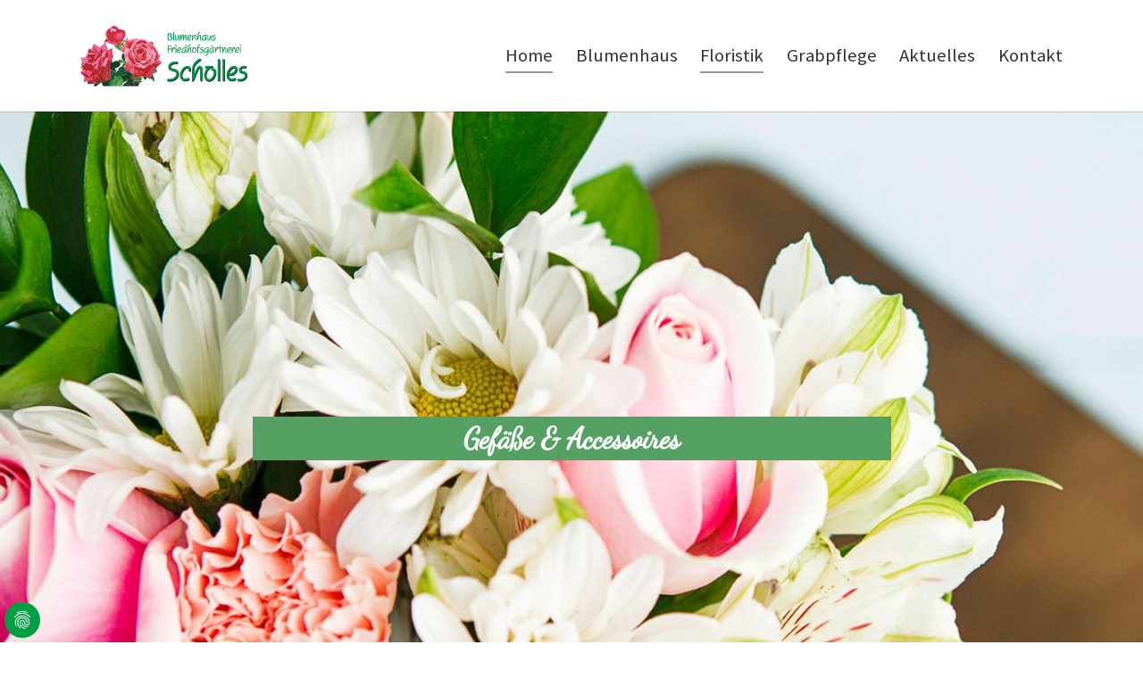

--- FILE ---
content_type: text/html; charset=utf-8
request_url: https://www.blumen-scholles.de/floristik/gefaesse-accessoires
body_size: 5370
content:
<!DOCTYPE html>
<html dir="ltr" lang="de_DE">
	<head>
		<meta charset="utf-8">
		<!--
	Based on the TYPO3 Bootstrap Package by Benjamin Kott - https://www.bootstrap-package.com/
	This website is powered by TYPO3 - inspiring people to share!
	TYPO3 is a free open source Content Management Framework initially created by Kasper Skaarhoj and licensed under GNU/GPL.
	TYPO3 is copyright 1998-2026 of Kasper Skaarhoj. Extensions are copyright of their respective owners.
	Information and contribution at https://typo3.org/
-->
		<link rel="icon" href="/fileadmin/templates/scholles/img/favicon.ico" type="image/vnd.microsoft.icon">
		<title>Gefäße &amp; Accessoires</title>
		<meta http-equiv="x-ua-compatible" content="IE=edge">
		<meta name="viewport" content="width=device-width, initial-scale=1, minimum-scale=1">
		<meta name="robots" content="index,follow">
		<meta name="twitter:card" content="summary">
		<meta name="apple-mobile-web-app-capable" content="no">
		<meta name="google" content="notranslate">
		<link rel="stylesheet" href="/typo3temp/assets/bootstrappackage/fonts/284ba9c5345a729d38fc3d3bb72eea6caaef6180abbc77928e15e42297d05f8b/webfont.css?1768663893" media="all">
		<link rel="stylesheet" href="/typo3temp/assets/compressed/bootstrappackageicon.min-b1e3f45563ebb5e3e63327747ed703c1.css?1722581942" media="all">
		<link rel="stylesheet" href="/typo3temp/assets/compressed/dp_cookieconsent-33bc77ab81d51882fbbb8f190bb6015f.css?1690443006" media="all">
		<link rel="stylesheet" href="/typo3temp/assets/compressed/theme-53bb7088440a419220115d92f3412cedaf867e8a5ecd959fc411a27fd264f96b-a487cef758aaa7214b17d74c42c6efff.css?1761657214" media="all">
		<script src="/typo3temp/assets/compressed/modernizr.min-cf4dfd5db7fae721218a18619e2251b3.js?1722581942" async="async"></script>
		<script data-ignore="1" data-cookieconsent="statistics" type="text/plain"></script>
		<link rel="canonical" href="https://www.blumen-scholles.de/floristik/gefaesse-accessoires"> </head>
	<body id="p103" class="page-103 pagelevel-2 language-0 backendlayout-default layout-default">
		<div id="top"></div>
		<div class="body-bg body-bg-top"><a class="visually-hidden-focusable" href="#page-content"><span>Zum Hauptinhalt springen</span></a>
			<header id="page-header" class="bp-page-header navbar navbar-mainnavigation navbar-inverse navbar-has-image navbar-top navbar-fixed-top">
				<div class="container"><a class="navbar-brand navbar-brand-image" href="/"><img class="navbar-brand-logo-normal" src="/fileadmin/templates/scholles/img/logo.svg" alt="scholles logo" height="600" width="957"><img class="navbar-brand-logo-inverted" src="/typo3conf/ext/bootstrap_package/Resources/Public/Images/BootstrapPackageInverted.svg" alt="scholles logo" height="600" width="957"></a>
					<button class="navbar-toggler collapsed" type="button" data-toggle="collapse" data-bs-toggle="collapse" data-target="#mainnavigation" data-bs-target="#mainnavigation" aria-controls="mainnavigation" aria-expanded="false" aria-label="Navigation umschalten"><span class="navbar-toggler-icon"></span></button>
					<nav id="mainnavigation" class="collapse navbar-collapse">
						<ul class="navbar-nav">
							<li class="nav-item active"><a href="/" id="nav-item-83" class="nav-link" title="Home"><span class="nav-link-text">Home</span></a></li>
							<li class="nav-item dropdown dropdown-hover"><a href="/blumenhaus" id="nav-item-93" class="nav-link dropdown-toggle" title="Blumenhaus" aria-haspopup="true" aria-expanded="false"><span class="nav-link-text">Blumenhaus</span></a>
								<ul class="dropdown-menu" aria-labelledby="nav-item-93">
									<li><a href="/blumenhaus/blumenladen" class="dropdown-item" title="Die Blüte des Betriebs"><span class="dropdown-text">Die Blüte des Betriebs</span></a></li>
									<li><a href="/blumenhaus/lieferservice" class="dropdown-item" title="Lieferservice"><span class="dropdown-text">Lieferservice</span></a></li>
									<li><a href="/blumenhaus/geschenkgutschein" class="dropdown-item" title="Geschenkgutschein"><span class="dropdown-text">Geschenkgutschein</span></a></li>
									<li><a href="/blumenhaus/balkon-und-garten" class="dropdown-item" title="Balkon und Garten"><span class="dropdown-text">Balkon und Garten</span></a></li>
									<li><a href="/blumenhaus/zimmerpflanzen" class="dropdown-item" title="Zimmerpflanzen"><span class="dropdown-text">Zimmerpflanzen</span></a></li>
									<li><a href="/blumenhaus/koniferen-und-bodendecker" class="dropdown-item" title="Koniferen und Bodendecker"><span class="dropdown-text">Koniferen und Bodendecker</span></a></li>
									<li><a href="/blumenhaus/grablichter" class="dropdown-item" title="Grablichter"><span class="dropdown-text">Grablichter</span></a></li>
								</ul>
							</li>
							<li class="nav-item active"><a href="/floristik" id="nav-item-100" class="nav-link" title="Floristik"><span class="nav-link-text">Floristik</span></a></li>
							<li class="nav-item dropdown dropdown-hover"><a href="/grabpflege" id="nav-item-106" class="nav-link dropdown-toggle" title="Grabpflege" aria-haspopup="true" aria-expanded="false"><span class="nav-link-text">Grabpflege</span></a>
								<ul class="dropdown-menu" aria-labelledby="nav-item-106">
									<li><a href="/grabpflege/einzugsgebiet" class="dropdown-item" title="Einzugsgebiet"><span class="dropdown-text">Einzugsgebiet</span></a></li>
									<li><a href="/grabpflege/grabgestaltung" class="dropdown-item" title="Grabgestaltung"><span class="dropdown-text">Grabgestaltung</span></a></li>
									<li><a href="/grabpflege/grabpflege-und-dauergrabpflege" class="dropdown-item" title="Grabpflege und Dauergrabpflege"><span class="dropdown-text">Grabpflege und Dauergrabpflege</span></a></li>
								</ul>
							</li>
							<li class="nav-item"><a href="/aktuelles" id="nav-item-121" class="nav-link" title="Aktuelles"><span class="nav-link-text">Aktuelles</span></a></li>
							<li class="nav-item"><a href="/kontakt" id="nav-item-112" class="nav-link" title="Kontakt"><span class="nav-link-text">Kontakt</span></a></li>
						</ul>
					</nav>
				</div>
			</header>
			<a id="c514"></a>
			<div id="carousel-514" class="carousel carousel-small carousel-fade slide" data-interval="5000" data-wrap="true" data-ride="carousel" data-bs-interval="5000" data-bs-wrap="true" data-bs-ride="carousel">
				<div class="carousel-inner">
					<div class="item active carousel-item carousel-item-layout-custom carousel-item-type-header" data-itemno="0" style=" --carousel-item-background: #333333; --carousel-item-color: #FFFFFF;">
						<div class="carousel-backgroundimage-container">
							<div id="carousel-backgroundimage-514-38" class="carousel-backgroundimage">
								<style>@media (min-width: 1200px) { #carousel-backgroundimage-514-38 { background-image: url('/fileadmin/_processed_/2/5/csm_blumen15_595b064ec9.jpg'); } } #carousel-backgroundimage-514-38 { background-image: url('/fileadmin/_processed_/2/5/csm_blumen15_a735a3eec1.jpg'); } @media (min-width: 576px) { #carousel-backgroundimage-514-38 { background-image: url('/fileadmin/_processed_/2/5/csm_blumen15_0c4ccfa33d.jpg'); } } @media (min-width: 768px) { #carousel-backgroundimage-514-38 { background-image: url('/fileadmin/_processed_/2/5/csm_blumen15_3d4c5738fa.jpg'); } } @media (min-width: 992px) { #carousel-backgroundimage-514-38 { background-image: url('/fileadmin/_processed_/2/5/csm_blumen15_cfff8da755.jpg'); } } @media (min-width: 1400px) { #carousel-backgroundimage-514-38 { background-image: url('/fileadmin/kunden/scholles/Banner/blumen15.jpg'); } } </style>
							</div>
						</div>
						<div class="carousel-content">
							<div class="carousel-content-inner">
								<div class="carousel-text-inner">
									<h1 class="carousel-header awesome h3 text-center">Gefäße &amp; Accessoires</h1>
								</div>
							</div>
						</div>
					</div>
				</div>
			</div>
			<div id="page-content" class="bp-page-content main-section">
				<!--TYPO3SEARCH_begin-->
				<div class="section section-default">
					<div id="c492" class="frame frame-size-default frame-default frame-type-textpic frame-layout-default frame-background-none frame-no-backgroundimage frame-space-before-none frame-space-after-none">
						<div class="frame-group-container">
							<div class="frame-group-inner">
								<div class="frame-container frame-container-default">
									<div class="frame-inner">
										<div class="textpic textpic-above">
											<div class="textpic-item textpic-gallery"></div>
											<div class="textpic-item textpic-text">
												<p>Schauen Sie sich bei uns um: Für ein stimmiges Gesamtbild Ihrer Blumen und Pflanzen mit dem gewünschten Einrichtungsstil bieten wir Ihnen trendiges, auf Wohn- und Farbwelten abgestimmtes Pflanzenzubehör an und ein breites Sortiment an Übertöpfen, Vasen,&nbsp; Erden, Dünger und Pflanzenschutzmittel.</p>
												<p>Zudem finden Sie bei uns kleine, auf die jeweilige Saison abgestimmte Stecker als optischen Hingucker im Pflanzentopf.</p>
											</div>
										</div>
									</div>
								</div>
							</div>
						</div>
					</div>
					<div id="c521" class="frame frame-size-default frame-default frame-type-image frame-layout-default frame-background-none frame-no-backgroundimage frame-space-before-none frame-space-after-none">
						<div class="frame-group-container">
							<div class="frame-group-inner">
								<div class="frame-container frame-container-default">
									<div class="frame-inner"></div>
								</div>
							</div>
						</div>
					</div>
					<div id="c537" class="frame frame-size-default frame-default frame-type-texticon frame-layout-default frame-background-none frame-no-backgroundimage frame-space-before-none frame-space-after-none">
						<div class="frame-group-container">
							<div class="frame-group-inner">
								<div class="frame-container frame-container-default">
									<div class="frame-inner">
										<div class="texticon texticon-left"><a href="/floristik">
												<div class="texticon-icon texticon-size-default texticon-type-default"><span class="texticon-inner-icon"><svg xmlns="http://www.w3.org/2000/svg" fill="currentColor" width="32" height="32" viewBox="0 0 512 512" class="">
															<path d="M64.5 256.5l192 192v-112h192v-160h-192v-112z"/></svg></span></div>
												</a>
												<div class="texticon-content">
													<p><a href="/floristik">zurück</a></p>
												</div>
											</div>
										</div>
									</div>
								</div>
							</div>
						</div>
					</div>
					<!--TYPO3SEARCH_end-->
				</div>
				<footer id="page-footer" class="bp-page-footer">
					<section class="section footer-section footer-section-content">
						<div class="container">
							<div class="section-row">
								<div class="section-column footer-section-content-column footer-section-content-column-left">
									<div id="c458" class="frame frame-size-default frame-default frame-type-text frame-layout-default frame-background-none frame-no-backgroundimage frame-space-before-none frame-space-after-none">
										<div class="frame-group-container">
											<div class="frame-group-inner">
												<div class="frame-container frame-container-default">
													<div class="frame-inner">
														<header class="frame-header">
															<h5 class="element-header "><span>Blumenhaus und Friedhofsgärtnerei Scholles</span></h5>
														</header>
														<p>Am Waldfriedhof 4<br> 55120 Mainz-Mombach</p>
													</div>
												</div>
											</div>
										</div>
									</div>
									<div id="c459" class="frame frame-size-default frame-default frame-type-text frame-layout-default frame-background-none frame-no-backgroundimage frame-space-before-none frame-space-after-none">
										<div class="frame-group-container">
											<div class="frame-group-inner">
												<div class="frame-container frame-container-default">
													<div class="frame-inner">
														<header class="frame-header">
															<h5 class="element-header "><span>Kontakt</span></h5>
														</header>
														<p>Tel: +49 (0) 6131 684253<br> Fax: +49 (0) 6131 688504</p>
														<p><a href="#" data-mailto-token="nbjmup+jogpAcmvnfo.tdipmmft/ef" data-mailto-vector="1">info(at)blumen-scholles.de</a></p>
													</div>
												</div>
											</div>
										</div>
									</div>
								</div>
								<div class="section-column footer-section-content-column footer-section-content-column-middle">
									<div id="c460" class="frame frame-size-default frame-default frame-type-text frame-layout-default frame-background-none frame-no-backgroundimage frame-space-before-none frame-space-after-none">
										<div class="frame-group-container">
											<div class="frame-group-inner">
												<div class="frame-container frame-container-default">
													<div class="frame-inner">
														<header class="frame-header">
															<h5 class="element-header "><span>Öffnungszeiten</span></h5>
														</header>
														<p>Montag - Freitag von 08:00&nbsp;bis 17:00 Uhr</p>
														<p>Samstag von 08:00 bis 14:00 Uhr</p>
														<p>Sonntag von 10:00 bis 12:00 Uhr<br> &nbsp;</p>
														<p>An Feiertagen gelten gesonderte Öffnungszeiten.</p>
													</div>
												</div>
											</div>
										</div>
									</div>
								</div>
								<div class="section-column footer-section-content-column footer-section-content-column-right">
									<div id="c461" class="frame frame-size-default frame-default frame-type-menu_subpages frame-layout-default frame-background-none frame-no-backgroundimage frame-space-before-none frame-space-after-none">
										<div class="frame-group-container">
											<div class="frame-group-inner">
												<div class="frame-container frame-container-default">
													<div class="frame-inner">
														<ul>
															<li><a href="/supermenu/ueber-uns" title="Über uns">Über uns</a></li>
															<li><a href="/supermenu/impressum" title="Impressum">Impressum</a></li>
															<li><a href="/supermenu/agb" title="AGB">AGB</a></li>
															<li><a href="/supermenu/datenschutz" title="Datenschutz">Datenschutz</a></li>
															<li><a href="/supermenu/links" title="Links">Links</a></li>
														</ul>
													</div>
												</div>
											</div>
										</div>
									</div>
									<div id="c6027" class="frame frame-size-default frame-default frame-type-text frame-layout-default frame-background-none frame-no-backgroundimage frame-space-before-none frame-space-after-none">
										<div class="frame-group-container">
											<div class="frame-group-inner">
												<div class="frame-container frame-container-default">
													<div class="frame-inner">
														<p>© Blumenhaus und Friedhofsgärtnerei Scholles 2025</p>
													</div>
												</div>
											</div>
										</div>
									</div>
								</div>
							</div>
						</div>
					</section>
					<section class="section footer-section footer-section-meta">
						<div class="frame frame-background-none frame-space-before-none frame-space-after-none">
							<div class="frame-group-container">
								<div class="frame-group-inner">
									<div class="frame-container">
										<div class="frame-inner">
											<div class="footer-meta"></div>
										</div>
									</div>
								</div>
							</div>
						</div>
					</section>
				</footer>
				<a class="scroll-top" title="Nach oben rollen" href="#top"><span class="scroll-top-icon"></span></a></div>
			<script src="/typo3temp/assets/compressed/jquery.min-ebc0b09699f35d092083e1601b2115ab.js?1722581942"></script>
			<script src="/typo3temp/assets/compressed/popper.min-bef4d9f066518bf4d6cfd7e97ab88db6.js?1722581942"></script>
			<script src="/typo3temp/assets/compressed/bootstrap.min-00d02c96fd353a78cc1ae0c251c9f608.js?1722581942"></script>
			<script src="/typo3temp/assets/compressed/photoswipe.min-eacf5af7ebdf9cfbf732724db7764c5a.js?1722581942"></script>
			<script src="/typo3temp/assets/compressed/photoswipe-ui-default.min-9a8cc3b458a85305f20c46f0a7717591.js?1722581942"></script>
			<script src="/typo3temp/assets/compressed/bootstrap.accordion.min-76131612d57ce06c3ec3427d274bae34.js?1722581942"></script>
			<script src="/typo3temp/assets/compressed/bootstrap.popover.min-2842e0bccaa8aceabc64505e9dab1411.js?1722581942"></script>
			<script src="/typo3temp/assets/compressed/bootstrap.stickyheader.min-9231df2b48a6db9bc7a889c22928a3c8.js?1722581942"></script>
			<script src="/typo3temp/assets/compressed/bootstrap.smoothscroll.min-30adcb8a3c89c173e87e0fbe901c8a5d.js?1722581942"></script>
			<script src="/typo3temp/assets/compressed/bootstrap.lightbox.min-fe2f9911f832a54341dac6a1801469bb.js?1722581942"></script>
			<script src="/typo3temp/assets/compressed/bootstrap.navbar.min-38e602acfe9c8b22d931742b58c6211f.js?1722581942"></script>
			<script src="/typo3temp/assets/compressed/dp_cookieconsent-d2f38ff9059e9758cd27d1d8e6cd9043.js?1690443006"></script>
			<script async="async" src="/typo3/sysext/frontend/Resources/Public/JavaScript/default_frontend.js?1728378028"></script>
			<script type="text/plain" data-ignore="1" data-dp-cookieDesc="layout">
Wir verwenden technisch notwendige Cookies, die für die Funktion der Webseite unerlässlich sind. Andere Tracker werden nicht eingesetzt.
    <a aria-label="learn more about cookies"
       role=button tabindex="1"
       class="cc-link"
       href="/supermenu/datenschutz"
       rel="noopener noreferrer nofollow"
       target="_blank"
    >
        Mehr Infos
    </a>
</script>
			<script type="text/plain" data-ignore="1" data-dp-cookieSelect="layout">
<div class="dp--cookie-check" xmlns:f="http://www.w3.org/1999/html">
    <label for="dp--cookie-require">
        <input type="hidden" name="" value=""><input disabled="disabled" class="dp--check-box" id="dp--cookie-require" tabindex="-1" type="checkbox" name="" value="" checked="checked">
        Notwendig
    </label>
    <label for="dp--cookie-statistics">
        <input class="dp--check-box" id="dp--cookie-statistics" tabindex="1" type="checkbox" name="" value="">
        Statistiken
    </label>
    <label for="dp--cookie-marketing">
        <input class="dp--check-box" id="dp--cookie-marketing" tabindex="1" type="checkbox" name="" value="">
        Marketing
    </label>
</div>
</script>
			<script type="text/plain" data-ignore="1" data-dp-cookieRevoke="layout">
    <div class="cc-revoke dp--revoke {{classes}}">
    <i class="dp--icon-fingerprint"></i>
    <span class="dp--hover">Cookies</span>
</div>
</script>
			<script type="text/plain" data-ignore="1" data-dp-cookieIframe="layout">
    <div class="dp--overlay-inner">
    <div class="dp--overlay-header">{{notice}}</div>
    <div class="dp--overlay-description">{{desc}}</div>
    <div class="dp--overlay-button">
        <button class="db--overlay-submit" onclick="window.DPCookieConsent.forceAccept(this)"
                data-cookieconsent="{{type}}" {{style}}>
        {{btn}}
        </button>
    </div>
</div>
</script>
			<script type="text/javascript" data-ignore="1">
    window.cookieconsent_options = {
        overlay: {
            notice: true,
            box: {
                background: '#009E42',
                text: '#FFFFFF'
            },
            btn: {
                background: '#304A97',
                text: '#FFFFFF'
            }
        },
        content: {
            message:'Wir verwenden technisch notwendige Cookies, die für die Funktion der Webseite unerlässlich sind. Andere Tracker werden nicht eingesetzt.',
            dismiss:'Auswahl zulassen.',
            allow:'Speichern',
            deny: 'Ablehnen',
            link:'Mehr Infos',
            href:'/supermenu/datenschutz',
            target:'_blank',
            'allow-all': 'Alle akzeptieren.',
            media: {
                notice: 'Cookie-Hinweis',
                desc: 'Durch das Laden dieser Ressource wird eine Verbindung zu externen Servern hergestellt, die Cookies und andere Tracking-Technologien verwenden, um die Benutzererfahrung zu personalisieren und zu verbessern. Weitere Informationen finden Sie in unserer Datenschutzerklärung.',
                btn: 'Erlaube Cookies und lade diese Ressource',
            }
        },
        theme: 'edgeless',
        position: 'bottom-left',
        type: 'opt-in',
        revokable: true,
        reloadOnRevoke: false,
        checkboxes: {"statistics":"0","marketing":"false"},
        palette: {
            popup: {
                background: '#009E42',
                text: '#FFFFFF'
            },
            button: {
                background: '#304A97',
                text: '#FFFFFF',
            }
        }
    };
</script>
			 </body>
		 </html>

--- FILE ---
content_type: image/svg+xml
request_url: https://www.blumen-scholles.de/fileadmin/templates/scholles/img/logo.svg
body_size: 52715
content:
<?xml version="1.0" encoding="UTF-8"?>
<!-- Creator: CorelDRAW X8 -->
<svg xmlns="http://www.w3.org/2000/svg" xmlns:xlink="http://www.w3.org/1999/xlink" xml:space="preserve" width="1475px" height="543px" version="1.1" style="shape-rendering:geometricPrecision; text-rendering:geometricPrecision; image-rendering:optimizeQuality; fill-rule:evenodd; clip-rule:evenodd" viewBox="0 0 1464 539">
 <defs>
  <style type="text/css">
   <![CDATA[
    .fil20 {fill:#046736}
    .fil4 {fill:#165A30}
    .fil19 {fill:#187639}
    .fil2 {fill:#1B3C26}
    .fil13 {fill:#38562D}
    .fil7 {fill:#39863A}
    .fil12 {fill:#4E6E31}
    .fil16 {fill:#52913B}
    .fil17 {fill:#5BA249}
    .fil26 {fill:#6B712C}
    .fil27 {fill:#6FA93B}
    .fil25 {fill:#915126}
    .fil3 {fill:#9C2623}
    .fil24 {fill:#A09535}
    .fil23 {fill:#A4A24F}
    .fil0 {fill:#B5252A}
    .fil1 {fill:#CB2B34}
    .fil18 {fill:#CB3869}
    .fil28 {fill:#D3AA63}
    .fil9 {fill:#DA3C53}
    .fil8 {fill:#DC4478}
    .fil14 {fill:#E34C8B}
    .fil10 {fill:#E568A3}
    .fil5 {fill:#E95B73}
    .fil15 {fill:#EC6A8C}
    .fil6 {fill:#ED7BAC}
    .fil11 {fill:#F197B9}
    .fil21 {fill:#F3ACCC}
    .fil22 {fill:#F5F1EB}
    .fil30 {fill:#00944A;fill-rule:nonzero}
    .fil29 {fill:#141413;fill-rule:nonzero}
   ]]>
  </style>
 </defs>
 <g id="Ebene_x0020_1">
  <metadata id="CorelCorpID_0Corel-Layer"></metadata>
  <g id="_1848348323168">
   <path class="fil0" d="M165 309c-1,1 0,1 -1,2l-20 22c-2,2 -1,2 -2,3 -1,4 -3,2 -9,4 -1,1 -1,1 -1,2 -3,1 -3,1 -4,0 -2,-2 -2,-1 -4,-1 0,1 0,2 0,3l0 0c0,0 0,0 -1,0 0,0 0,0 0,0l-1 1c0,0 0,0 0,0l-1 0c1,2 0,2 2,4 2,1 3,1 3,3 -2,1 -2,1 -3,1 -2,1 -1,1 -2,1 -4,-2 -3,-2 -4,-4 -1,-2 0,-1 -1,-2l-1 3c0,1 0,1 0,2 -1,1 -2,2 -3,2 -2,-2 -2,-4 -3,-4 -2,-1 -2,0 -3,-2 -1,0 -1,-1 -2,-2l0 -1c-1,0 0,0 -1,-1 0,-1 0,-3 0,-4 0,-2 0,-2 1,-3 0,0 1,-1 1,-2 3,-4 3,-16 8,-28 3,-6 1,-2 4,-8 2,-3 3,-4 4,-6l3 -3c0,-1 0,-2 1,-2 1,-4 1,-7 2,-10 1,-3 0,-3 2,-5 0,0 0,-3 1,-4 1,-2 3,-12 3,-15 -2,-1 -3,-1 -4,-1 -2,-1 -3,0 -5,0 -5,-1 -4,2 -6,0 0,0 0,0 0,-1l-1 0c-2,0 -2,0 -3,-1 -1,-1 0,0 -1,-1 -3,-3 -5,3 -11,1 -6,-2 -3,-1 -8,0 -3,1 -2,1 -4,3 -9,6 -8,0 -9,-1 -2,-2 -2,0 -7,1 -7,1 -7,-2 -10,1 0,1 0,2 0,2 1,1 1,2 1,3 -1,1 -2,3 -3,4 1,2 3,0 4,3 -3,0 -7,0 -9,0 -4,-1 0,-3 -7,-3 -1,3 -1,1 -1,7 0,2 1,5 0,6l2 0c0,-3 -1,-3 -2,-6 0,-1 0,-4 1,-6 2,1 1,1 4,4 2,2 1,2 4,3 3,1 1,1 3,2 2,0 2,0 3,0 1,1 1,2 3,3 2,0 2,1 3,2 2,1 1,1 2,3 3,2 1,1 3,4 1,1 1,0 1,2 0,1 0,3 0,4l2 0c2,0 4,2 6,2 0,-3 0,-4 2,-7 3,-2 3,-3 4,-5 2,0 3,0 3,2 1,3 0,5 -1,7 0,1 0,0 0,1l-1 2c-1,2 0,0 -1,2 -1,1 -2,0 -6,1 -3,1 -7,-1 -11,-1 -3,0 -6,1 -8,-1 -1,-1 -4,-4 -5,-4 0,1 2,3 2,4 4,5 1,8 4,10 1,2 2,4 2,6 -1,0 0,0 -1,1 0,0 0,0 -1,0 0,2 1,2 1,5 1,0 1,0 2,1 0,1 0,3 0,4 0,1 0,1 0,1l-1 3c1,1 1,0 2,1 0,2 0,2 2,3 1,0 3,1 4,2 2,0 6,-1 9,-1 4,0 16,1 18,3 0,2 -1,3 -1,3 0,1 0,-1 0,1 0,0 -2,0 -2,0l-1 2c-2,0 -2,0 -3,1 0,0 0,1 -4,-1 -4,-1 -3,0 -6,0l-9 -3c-2,-1 -5,0 -7,0 -5,-6 -2,-2 -10,-6 -9,-5 -10,-1 -13,-1 -2,0 -6,-2 -9,-1 -2,2 0,0 -1,2 -1,1 -1,0 -1,1l-1 3c0,0 0,0 0,0 -1,3 -3,0 -3,5l-3 0c1,2 1,1 1,2l9 1c-1,2 -4,4 -6,5 -1,0 -1,0 -2,0 -3,0 -2,0 -4,-1 -1,0 -2,1 -2,1 -3,0 -1,-1 -6,0 -1,1 -4,1 -6,1 0,3 0,1 2,3 6,5 13,6 5,10 -2,1 -3,1 -4,2l2 1c0,4 -1,2 -2,4l-1 2c0,0 0,0 0,0l0 1c-1,1 -1,0 -2,1 -1,1 0,0 -1,2 -1,1 -4,3 -6,4 -2,0 -2,1 -3,1 0,1 2,1 4,1 2,-1 4,-2 5,-2 4,-1 7,-2 11,-1 0,4 -1,3 -3,8l-3 7c5,-4 0,-4 10,-3 1,0 3,0 5,0l-1 3c-1,0 -1,0 -2,0l2 3c4,0 8,-2 12,-2l0 1c1,3 0,-1 0,1 2,-1 2,0 4,0 1,1 1,0 3,1 0,-3 -1,-2 1,-3 0,0 0,0 0,1 0,0 0,0 0,0l0 2c3,0 2,-1 5,0 0,3 0,0 -1,2l3 2c1,0 1,-1 3,-1l1 1c1,0 1,0 1,0 0,0 0,1 2,0 1,-1 1,-2 2,-2 1,1 2,1 4,1 3,-1 1,0 3,1 2,-1 1,-1 2,-1l2 1c0,0 0,0 0,0 0,0 0,0 0,0 0,2 1,2 0,3 1,0 0,0 1,-1l1 0c1,-1 1,-1 1,-1l1 -1c0,0 0,0 0,0 4,1 2,0 3,2 2,0 2,-1 4,0l0 0c0,0 1,0 1,0 1,2 0,3 -1,5 1,0 1,0 2,0 0,-1 0,-1 0,-2l2 -2c0,0 0,0 0,0 4,2 3,2 3,3l3 0 0 9c-3,0 -2,0 -4,0 0,3 0,3 -1,5 -1,2 -1,3 -2,5 0,0 0,1 0,1l-1 1c-1,1 -1,0 -1,1 -1,1 0,3 -2,4l-1 1c0,1 0,1 -1,2 -1,3 0,1 -2,3 0,3 0,3 -2,5 -1,2 -1,3 -2,5 -1,1 -1,1 -1,2 -2,-1 -3,-2 -4,-4 0,-2 0,-1 -1,-2 -2,-1 -1,-1 -3,-3l-2 -2c0,0 0,0 0,0 -1,0 -4,-2 -4,-5 0,-2 1,1 1,-3 -1,0 -1,0 -3,0 0,0 0,0 0,0 0,0 0,0 0,0 -1,-1 -1,-1 -3,-1l0 -2c-3,1 -1,-1 -5,-1 0,0 0,0 0,0 -1,1 -1,0 -1,0 -1,-2 1,0 0,-1l-4 0c-1,-2 -1,-1 -1,-4 -1,0 -2,0 -3,0 -2,0 -4,3 -5,-2 -1,-5 -2,-2 -5,-3l-1 0c-1,-1 -3,0 -4,0l-1 -2c-2,0 -2,1 -5,0 -2,-1 0,0 -2,-1 -2,0 -1,0 -2,-1 -9,2 -6,0 -8,-1 -1,-1 -2,0 -3,0 -2,1 -3,1 -4,3l1 1c0,-2 -3,-2 -4,-4l-1 0 4 5c0,2 -2,4 -1,7 1,1 1,1 2,2l6 2c1,0 0,0 2,1l1 0c2,2 12,13 14,16 1,1 1,2 2,3l1 1c0,0 0,0 0,0 1,1 1,1 1,1 2,3 3,4 3,6 2,-1 0,-1 1,-2 2,1 0,2 2,2 -1,-4 2,-10 3,-10 2,0 2,0 2,2 1,1 0,1 2,1l0 1c0,1 0,0 0,1 0,2 0,0 1,2 0,1 -1,2 -1,4 0,0 -1,0 -2,0 0,8 0,3 0,7 -1,0 0,2 0,2 -1,3 -1,0 -1,2l-2 5c-1,2 -3,2 -4,5 0,1 0,2 0,3 0,0 0,0 0,0 0,2 -1,1 -1,3 2,0 1,0 2,-1 0,0 1,-1 1,-1 1,-1 1,-1 2,-2 1,-1 2,-3 3,-5 0,0 6,-8 7,-8 1,-2 3,-3 4,-4l4 -2c1,-1 1,0 1,-1l5 0c1,0 0,1 1,1 1,0 7,1 7,1l1 -1c2,0 1,0 3,0 1,-2 0,-1 1,-2l0 2c2,0 1,0 2,0 0,1 0,1 1,2 1,1 1,0 1,-1 1,0 3,0 3,0 2,-1 1,0 1,-1 1,-1 1,-1 1,-2l3 0c0,-2 0,-2 1,-3 2,0 4,0 5,-2 0,-1 -1,-1 2,-3 0,0 1,-1 1,-1 3,-4 1,0 4,-3 0,-1 0,-1 1,-2 2,0 2,0 4,0 3,4 1,2 1,7 0,9 -3,7 -3,10 -2,7 -2,4 -3,7 -1,1 -1,7 -2,7 0,1 -7,0 -8,0 -2,0 -3,0 -5,0 -3,1 -1,0 -3,0l-1 2c-2,0 -2,0 -3,1 -5,1 -4,1 -6,1l-1 -1c-4,0 -3,0 -4,3 0,0 -1,0 -2,0 0,0 0,0 0,1l-1 0c0,0 0,0 0,0 -2,1 -5,1 -6,0 0,1 0,1 0,1l-2 1c-2,1 -3,0 -5,1 0,0 0,1 0,1 -1,1 -1,2 -2,0 0,0 0,0 0,0 0,0 0,0 0,0 0,0 0,0 0,0 -1,-1 -1,-1 -1,-1 0,0 0,0 0,0 0,1 0,1 0,1 0,0 0,0 0,0 0,0 0,0 0,0 -1,0 0,1 -1,0 -2,0 1,0 -2,-1 -1,1 0,1 0,3l-3 2c-1,1 -1,0 -3,1 -3,2 -2,1 -6,4l-1 0 11 -3c3,-1 -1,-1 4,-1l1 -2 6 0c0,-1 -1,-1 -1,-1 1,0 3,0 4,0 2,0 -1,0 1,0l4 -2c2,0 4,0 5,0l4 -1c0,0 0,0 0,0l1 -1c0,0 0,0 0,0l1 0c3,-1 2,-1 4,-2 3,-1 5,0 7,-1 2,-1 -1,0 1,0 3,-1 1,0 5,-2 2,-1 2,1 4,1l5 -3c1,0 0,0 2,-1 0,2 0,4 0,6 -2,1 -3,0 -2,3 -1,0 -2,0 -3,1 -1,2 4,-1 1,5 5,2 1,2 5,3l3 3c1,0 1,0 2,1l3 1c0,0 0,0 0,0l1 1c1,0 1,0 2,1 1,1 5,3 6,4 1,1 5,3 6,2 2,-2 3,-5 2,-9l1 -12c0,0 1,-1 1,0 0,-1 0,-2 0,-3 1,-3 1,-6 2,-9 1,-2 2,-5 2,-7l2 -5c0,0 0,1 0,0 1,-6 -1,-4 -2,-7l7 -3c5,-2 3,-2 6,-4l1 0c2,-1 1,-1 3,-2 0,0 0,0 1,-1l1 -1c1,-1 2,-1 4,-2l1 -1c1,-1 2,-1 2,-3 1,-5 2,-12 3,-15 1,-3 1,-7 1,-11 0,-1 0,-9 0,-10l-4 -8c-1,0 -2,0 0,0l0 -3 -4 0c0,3 -4,1 -5,2 -1,0 -1,0 -1,2 -1,-1 -1,-1 -2,-1l-1 3c0,0 -1,1 -1,1 -1,-4 0,-4 1,-6 2,-3 0,-5 1,-8 1,-1 2,-2 5,-2 0,-3 1,-3 3,-5l2 -2c0,-1 0,0 1,-1 0,-1 -1,-1 -1,-2l3 0c0,-5 -2,-3 1,-6 0,-2 0,-2 2,-2 0,-4 0,-1 -2,-4 1,-1 2,0 2,-2 1,1 1,1 1,2 1,-1 1,-1 2,-2 0,0 0,0 0,0 0,0 1,0 1,0 1,2 1,1 2,3 1,1 1,1 2,2l3 2c1,0 1,0 2,0 1,0 -1,0 1,0 2,0 2,2 1,4 0,2 -1,1 -1,3l-1 2c-1,2 -1,2 -1,6 0,1 0,0 0,1l-1 2c0,1 0,1 0,2 0,1 -1,1 0,2 0,3 0,3 -1,6 0,0 0,0 -1,0 2,2 2,2 2,4 -1,5 -1,2 -2,4 2,0 1,0 2,1 -1,0 -1,0 -1,1 0,3 0,1 1,2 1,4 0,2 -1,5 0,2 2,1 0,4 2,2 2,1 4,1 -1,2 -1,-1 -1,2 0,3 2,5 3,7l4 6c1,1 1,1 2,2l6 7c2,2 4,6 7,6l3 -6c0,0 0,0 0,-1 1,-2 3,-5 3,-8 1,-3 0,-3 1,-6 1,-2 0,-1 1,-3l2 -9c0,-2 0,-4 0,-6 1,-3 2,-3 2,-6 -1,-1 -1,0 -2,-1 0,-1 0,0 0,-1 0,0 0,0 0,0 0,0 0,0 0,0 2,-2 -1,1 1,-1 3,-3 1,0 4,-6 1,-4 -2,0 1,-6 0,-1 0,-1 0,-2 1,-2 1,1 1,-2 1,-2 1,-4 1,-6 0,-3 2,-2 1,-6 0,-1 -1,-1 0,-3 0,-3 3,-2 0,-7 1,0 1,0 3,0 0,0 1,0 1,0l0 2c1,-2 3,-1 4,-1 1,0 1,0 3,0l-2 1 1 2c0,2 1,1 2,2l2 1c0,0 0,0 1,0l-3 0 0 2c0,0 1,0 1,0 0,1 -1,0 0,1 1,1 2,1 4,1 0,1 0,0 0,2 2,0 3,0 4,2l3 3c-1,0 -1,0 -1,1l-1 2c-1,1 0,0 -1,1l-1 1 -4 -1c0,0 0,0 0,0 -2,0 -7,-1 -4,1l-4 0c0,1 0,0 0,1 0,0 -1,1 -1,1 0,1 0,2 -2,2 0,4 -1,4 2,5l1 4c-2,1 -2,0 -3,1l-1 1c-1,0 0,0 -1,1 1,2 0,0 2,1 -1,3 -1,2 -2,3 0,2 1,2 2,2 0,2 1,-1 0,1l0 2c0,1 0,1 0,1l0 0c0,0 1,-1 0,0 0,0 0,0 0,0l-2 2c0,0 0,0 0,0 -1,1 -2,3 -1,4 1,2 2,3 2,5 1,0 0,0 -1,1l1 3c-5,1 -2,4 -2,5l0 2c0,0 -1,1 -2,1 -1,2 0,4 -1,5 -2,0 0,-1 -2,-2 0,6 1,5 1,7 -1,0 -2,-2 -3,-2 -2,-1 -2,1 -1,3l1 1c0,0 0,0 0,0 -1,1 0,-1 0,0 -1,1 -1,0 -1,1 0,1 1,1 0,2 -2,-1 1,-1 -2,-1 0,3 1,2 1,4 0,0 0,0 0,0 0,1 0,0 -1,1 -1,-1 2,1 -1,-1 -1,0 -2,-1 -3,-2 0,4 1,3 -1,6 1,1 0,0 1,1 0,0 0,0 0,0 -1,1 -1,1 -2,1 1,1 2,1 1,3l-3 -5 -3 2c1,2 1,1 1,2 1,2 1,2 1,3 -2,0 1,-1 -3,-1 -1,3 0,3 0,6 0,1 1,2 2,4 0,0 0,0 0,0 0,0 0,0 0,0 2,2 1,3 4,2 0,3 1,3 3,3 0,-2 0,-1 -1,-2l1 0c1,-1 0,-1 1,-2 1,0 2,0 3,0 1,2 2,5 4,6l5 3c0,0 0,0 0,0 1,0 2,1 2,1 1,-1 1,-1 2,-2 -1,0 -1,0 0,-1 1,-1 2,0 1,-2 -1,-1 -2,0 -2,-2 1,-1 2,-1 2,-1l1 3 4 1c1,1 -1,0 1,1 0,0 0,0 1,0l2 1c0,0 1,0 1,0 0,1 -1,1 0,1 2,1 0,1 2,1 0,-3 -1,-2 -2,-3l-2 -4c-4,1 0,-2 -6,-4 -1,0 0,0 -2,-1 -1,2 1,1 -1,2 -3,-4 -1,-2 -2,-7 -2,0 0,0 -2,0 -1,-5 1,0 0,-7 0,-1 0,-1 0,-3 4,-3 -1,3 1,-1l1 0c1,-2 -1,0 0,-1 2,0 1,2 4,3 0,-1 0,-1 -1,-2 -1,-1 0,-1 0,-3 3,0 3,1 4,1 0,-1 0,0 -2,-2l0 -3c1,0 1,0 2,0 1,0 1,0 1,0 1,1 1,2 1,1 -2,-1 -1,-1 -1,-1 0,-2 0,-4 0,-4 0,-2 -1,-2 0,-4 -2,0 -3,-1 -3,-4 4,0 8,3 9,3 0,-1 0,-1 -4,-3l-1 0c0,-1 0,-1 -1,-1l0 0c0,-3 0,-1 0,-2 0,0 1,-1 1,-1l3 0c0,0 1,1 1,0 -2,-2 -2,-1 -1,-4 0,-1 0,-1 -1,-1 -2,-1 -1,1 -2,-2 1,0 -1,-1 4,0 2,0 1,0 3,1l3 -1c-1,-1 -1,-1 -1,-3 -2,0 -3,0 -4,-1 0,0 -1,-1 -1,-1 0,0 0,-1 0,-2 0,-2 1,-1 1,-3 0,0 -2,-3 1,-3 2,-1 1,0 3,0 1,0 0,0 1,-1 0,-1 0,0 0,0l-5 0c0,-2 0,-2 0,-4 3,-1 0,-2 6,-1 0,0 -1,-1 0,0 1,1 1,1 3,2 1,0 1,0 2,1 1,1 -1,0 2,2 1,0 0,0 1,0 1,0 1,0 2,0 3,0 1,0 2,0l1 1 0 5c0,1 1,4 1,10 -1,6 1,15 -1,18 -1,2 0,2 0,5 0,3 0,4 0,8 0,7 1,11 1,16 1,-2 0,-6 0,-9 0,-8 1,-11 1,-16 0,-3 0,-6 0,-9 0,-6 0,-12 0,-18 1,-4 -1,-29 -1,-33l-3 -16c0,-2 0,-8 0,-9 -1,-2 -2,-2 0,-6l2 -4c0,0 1,-1 1,-1 1,-2 2,-5 3,-6 1,-3 2,-3 2,-6 1,-5 2,-13 5,-17 2,-5 2,-7 3,-12 1,-2 3,-9 4,-11 1,-3 1,-4 4,-8l8 -23c0,-2 0,-4 -1,-5l-1 0c0,1 1,0 0,0 -1,2 -5,1 -6,1 -3,0 -3,3 -4,1 1,2 1,2 0,5 -1,0 -3,0 -4,1 1,0 3,0 1,3 0,0 -1,0 0,0 -1,1 -1,0 1,0 0,0 1,0 1,0 1,1 2,0 1,4 -1,0 -1,-1 -3,-1l2 4c1,2 1,-2 1,2 0,2 -3,3 -3,4l4 0 0 3 -1 1c0,0 -1,0 -1,0 0,1 0,3 -3,4 0,1 1,-1 1,2l-1 1c0,0 0,0 0,0 -1,0 -1,0 -1,0 0,5 2,5 -3,5 -3,1 -1,2 -3,1 0,0 0,0 0,0 0,0 0,0 0,0l1 1c1,1 1,1 1,3 -2,0 -2,-1 -3,1 -3,1 -8,1 -10,0 -2,-1 1,1 0,-1 -1,-1 -1,-1 -1,-1 0,-1 0,0 -1,-1 1,-4 0,-1 1,-2 -2,-1 0,0 -3,-3 0,0 0,0 0,0 0,0 0,0 0,0l-1 -1c0,0 0,0 0,0l3 -2c1,0 0,1 0,0l-2 -1c-2,-1 0,0 -3,-1l-1 0c-1,-1 0,-1 -1,0 -1,0 -1,1 -2,2 -1,1 -1,3 -2,4l-4 12c-1,2 -1,3 -1,5 -1,1 -1,0 -1,1l-2 5c0,4 0,2 -1,4 0,3 -1,4 -2,7l-1 0c-1,2 0,2 -2,5 -3,4 -1,2 -2,6 -2,4 0,1 -4,7 -2,2 -2,5 -3,8 -2,0 -2,0 -4,-1 -1,-1 -2,-1 -3,-1 -1,-1 -2,-1 -3,-2 -2,-2 -1,0 -2,-3 0,0 -1,0 -2,0l-5 5c-4,-1 0,-1 -3,-1 0,0 0,1 0,2 -4,-1 -4,0 -4,-4 3,0 1,0 2,0 0,-1 0,1 0,-1 -1,-2 0,-3 -2,-5 0,-2 2,-10 3,-12 2,-4 2,-4 2,-6l6 -11c1,-2 0,1 2,-4 0,-3 2,-2 2,-5 1,-4 2,0 2,-6 1,-1 1,-1 3,-2 -2,-4 -1,-3 1,-5 1,-2 1,-2 1,-3l0 -2c2,-4 6,-7 10,-7l1 -1c0,-1 0,-1 0,-1 1,0 2,0 2,0 2,-1 2,-1 4,-2 3,-1 5,-1 8,-2 5,-1 5,-2 5,-5 0,-3 1,-1 1,-3 0,-2 0,-4 1,-6l-2 0c1,-2 2,-1 0,-2 0,-1 0,-3 0,-5l0 -5c0,-1 0,0 0,-1l-2 -4 1 -5c-1,-1 -2,0 -1,-5 0,-3 0,-2 0,-5 1,0 1,0 1,0l0 -1c2,-2 1,-2 5,-6 1,-1 0,-1 1,-1 1,-5 -1,-2 -4,-2 -3,1 -1,-1 -3,2l-5 3c0,0 0,0 0,0 -5,3 -1,2 -5,3 -2,1 -1,1 -4,1 0,3 0,1 -2,2 -1,2 2,2 -2,2l-2 6c-2,1 -1,-1 -2,1 0,0 0,3 -1,6 -1,3 -1,5 -2,9 0,3 -1,5 -2,8 -1,4 -1,4 -5,4l-3 0c-1,1 -1,1 -1,2 -1,2 -4,1 -5,3 0,2 0,4 1,6l-1 1c0,0 0,1 0,1 -2,1 -2,1 -3,1 0,0 0,0 0,1 0,0 0,0 0,0 -1,0 -1,2 -2,2 -1,1 -2,1 -3,1 0,1 0,1 0,3 0,0 0,0 -1,0 0,1 0,1 -2,2 0,3 3,1 3,4 0,1 0,1 0,1 -1,3 -2,2 -4,3 1,2 1,-1 1,2 -1,3 -1,-1 -1,2 0,0 0,3 0,4 1,1 2,1 3,1 -1,2 0,-1 -1,1l-1 2c0,3 1,0 0,2 -1,1 -1,0 -1,2l4 1c0,0 0,0 1,0 0,3 0,1 -2,2 -1,1 0,-1 -1,1l4 0c0,2 -1,2 -2,3 1,1 1,2 0,4 0,1 0,1 -1,2 -1,0 -1,0 -1,1 0,0 0,0 0,0 -1,0 -1,0 -1,0 0,0 0,0 0,0 0,1 0,1 0,1 0,0 0,0 0,0l-1 0c0,5 -1,1 -2,4l2 0c1,1 0,0 1,1 -1,2 0,0 -1,1 -2,1 -4,4 -4,5l1 1c0,0 0,0 0,0l-2 10c0,0 0,0 0,1l-1 2c-1,2 0,3 -3,3 0,-1 -1,-4 -1,-5 0,-3 -1,-2 -1,-5 1,-1 2,-1 2,-1l1 -2c-2,-1 -2,-1 -2,-3 0,-3 -1,-3 1,-6 0,0 0,0 0,0 0,-1 1,-1 1,-2 0,-1 -3,-2 -1,-4 2,-3 0,-4 0,-5 0,-2 0,0 2,-1 0,-1 0,-2 -1,-3 -1,-1 0,0 -1,0 -1,-1 -1,0 -2,-1 0,-2 1,-2 2,-3 0,-2 -1,-3 -1,-4 0,0 1,-2 1,-2l1 -1c0,0 0,0 0,0 1,-2 -1,-5 -1,-7 0,-2 0,0 1,-2 -1,0 -2,0 -1,-3 2,-8 0,-5 1,-13 1,-2 1,-5 2,-7 1,-3 1,-6 2,-8 2,-10 0,-18 7,-28 1,-2 0,-1 1,-1 1,-2 0,0 1,-1 1,-1 0,0 0,-1 0,-4 6,-5 6,-9l-1 -4c0,0 0,0 0,0l-1 -2c0,-1 0,-1 0,-1 -1,-3 0,-3 -1,-5 0,-2 -1,-1 -1,-2 -1,-3 1,-2 -2,-5 -2,-2 -1,-2 -2,-6 -1,0 0,0 -1,-1 -1,-3 0,-2 -1,-4 -1,-2 -1,-1 -2,-2 0,-2 0,-1 -2,-3 -2,-3 -3,-5 -5,-7 -1,2 -1,12 -2,14 -1,6 -1,6 -5,11 -2,1 -4,0 -4,2 0,1 2,1 3,2 0,2 0,5 0,6 -1,7 1,3 1,6 0,5 1,6 0,8 -1,1 0,0 -1,1 0,0 0,0 0,0l-1 1 1 2c0,0 0,0 1,0 0,1 0,2 0,2 0,2 0,0 -1,1 0,4 -1,3 -1,5 1,1 0,0 1,2 0,0 1,1 1,2l0 -2c0,4 1,3 2,5 1,3 0,1 2,4 1,2 0,6 0,10l-2 -1c0,4 0,1 -1,6 0,2 -1,2 0,3l1 4c0,2 1,2 1,5 -4,-2 -1,-2 -4,-3 0,0 0,0 0,-1l-1 0c0,0 0,0 0,0 -2,2 0,4 -3,10 -2,2 -1,5 -2,6l0 1c-1,1 -1,1 -2,2z"></path>
   <path class="fil0" d="M591 351l0 0c0,0 0,0 1,1 1,3 -3,6 -5,9 -1,1 -3,3 -5,3 -3,1 0,-1 -7,-1 -2,4 -1,1 -1,4 0,1 -1,2 -2,3 -1,1 -2,1 -3,2 -2,1 -4,3 -8,6 -2,1 -3,2 -6,1 -3,-2 -5,-3 -7,-3 -9,1 -7,1 -14,-4 -1,-1 -3,-4 -3,-6 -3,0 -3,1 -4,2 -1,0 -2,1 -3,1 -9,1 -12,2 -20,0 -2,0 -2,0 -4,-1 -2,-2 -3,-2 -6,-2 -5,-1 -11,-1 -14,-4 -2,-2 -4,-3 -6,-4 -2,0 -7,-4 -9,-5 0,-1 -1,-1 -2,-2l1 7 2 1 0 3c2,1 1,-1 2,2 0,2 -1,4 1,7l0 5 5 0c0,2 0,2 -1,3 0,0 -1,1 -1,1 0,1 0,1 -1,2 -2,0 -4,-1 -5,-1 -1,-1 -1,1 -2,-2l-4 -2 -1 -1c-3,-1 -4,-4 -5,-5 -2,-1 -4,-1 -6,-1 -5,-1 -1,-2 -6,-2 -2,-3 0,0 -3,-2l-3 -2c-1,-1 -2,-1 -3,-2l-1 -1c-1,0 -1,0 -1,0l-2 -1c0,0 3,2 4,3 -1,1 1,1 -2,1 2,2 1,4 1,7l1 0c0,0 0,-1 0,-1 0,-1 0,-1 1,-1 2,1 3,3 3,5 0,0 0,0 -1,1 3,0 3,1 3,1 0,0 1,1 1,2 4,-2 3,0 5,0 0,0 2,0 3,0 0,1 0,-1 0,2 2,0 2,0 4,0 1,0 1,1 2,1 0,0 1,0 1,0l3 1c1,1 3,1 4,2 3,0 2,0 4,1 2,1 5,0 7,0 0,2 0,1 0,3 1,0 0,0 1,-1 1,-1 1,-1 3,-1 2,1 2,3 3,4l4 1 1 2c0,0 0,0 0,0 1,2 0,2 1,4 1,-1 1,-2 1,-3 2,0 4,-1 5,1 0,0 1,1 1,1 0,1 0,2 0,3 1,-1 1,-2 1,-4 1,-2 0,-1 1,-2 1,1 1,2 1,3l2 1 1 3c0,0 1,-1 1,-2 1,1 1,1 1,2 3,0 1,0 3,2l0 3c5,1 3,1 4,0 1,0 0,0 2,0l1 2c0,1 0,1 0,1 0,0 0,0 0,0 0,0 0,1 0,1l2 0c0,-1 0,-2 1,-2 1,1 1,1 1,2l1 0 1 -2c1,1 2,2 2,4 0,1 0,2 0,2l1 0c1,-2 -1,-4 0,-6l1 -1c0,0 0,0 0,0l1 1c1,1 1,1 2,1 0,0 1,0 2,0 3,1 2,3 3,2 2,-1 1,-1 0,-3 0,-1 0,0 0,-1 0,-2 0,-1 1,-1 2,0 1,0 1,1 2,2 -1,-1 1,1l3 3c1,-1 0,-1 0,-3 2,0 2,0 3,2 1,1 1,1 1,3 1,-1 2,-1 4,-1 0,1 0,2 1,3 0,0 1,1 2,0 -1,-2 0,2 -1,0 0,-1 0,0 -1,-1 0,-1 0,-1 0,-1 1,-2 0,-1 1,-1 3,-1 2,0 2,2 1,0 1,0 1,0 1,0 1,0 2,-1 1,2 1,1 4,3l1 1c1,1 -1,0 0,0l1 0c0,3 0,3 -1,5 -3,3 -2,4 -6,6l-1 0c-3,3 -9,2 -14,3 -6,2 -1,1 -9,2l0 -1c-1,0 -1,0 -2,0l-5 1c0,0 -1,0 -2,0 -1,0 -1,1 -1,-1 -2,4 -2,2 -6,2 -2,1 -5,2 -7,1 -4,0 2,1 -2,0 0,0 -8,0 -12,-2 -5,-1 -5,0 -7,-1 -2,0 -3,-1 -4,-1 -4,1 -2,0 -4,0 -3,-1 -8,-1 -11,-4l-6 -4c-2,-1 -2,-1 -3,-2l-1 0c-3,0 -3,1 -4,1 -3,-4 -2,-4 -4,-5 -1,-1 -1,0 -1,-1 -1,0 -2,-1 -3,-2l-1 -2c-1,1 0,1 -2,1l0 0c-3,-1 -3,-1 -5,-3l-1 -1c0,0 -1,0 -1,0 -1,0 -1,0 -2,0 -1,-1 0,-1 -1,-3 -1,-1 -1,-1 -2,-1 -2,-1 -1,-1 -3,-3 0,0 0,0 0,0 -1,-2 0,-1 -2,-2 -2,0 1,1 -2,2l0 -3c-2,0 -2,1 -3,0 -1,-1 -1,-1 -1,-2 0,-1 0,-1 0,-1l-4 0 0 -3c-2,0 0,0 -2,1l-2 -2c-1,-1 0,-1 -1,-1 -2,0 1,0 -2,0 0,-1 0,0 0,-2 -4,1 -3,2 -4,-2 0,-3 0,0 -3,-3 -1,-1 1,1 -1,0l0 -1c0,0 -1,0 -1,0 0,0 0,0 0,0l0 -1c-1,-1 -1,-1 -1,-2 -3,0 0,0 -3,1 0,-2 0,-2 0,-3l-2 0c0,0 0,0 0,0l-1 2c0,0 0,0 0,0 -1,-1 0,-1 -2,-3 -2,-3 0,1 -5,-4 -1,0 -1,0 -1,-1 -1,-1 0,0 -2,-1 0,2 1,2 2,3 1,2 6,7 8,8 5,3 11,10 16,14 5,5 3,3 9,8l3 2c2,1 3,1 4,2 0,0 1,1 1,1l9 6c3,1 8,2 9,3 3,2 7,3 8,4 2,1 1,2 2,2 2,1 1,0 2,-2 4,0 7,2 9,4 2,3 3,1 4,5l0 0c1,2 0,2 0,4 1,4 1,8 1,13 0,2 -2,10 0,12 0,1 0,1 3,2 2,1 2,1 4,1 3,0 2,1 9,1 6,0 7,0 13,-2l9 -3c5,-2 3,-1 6,-2 2,0 2,-1 4,-1l12 -4c2,-1 1,-1 4,-1 6,0 3,0 6,0 1,0 1,0 3,-1 1,0 0,0 3,0 2,0 3,0 4,-1 6,-2 16,1 21,3l2 0c2,0 2,1 5,2 1,0 1,0 2,1l9 4c1,1 1,0 1,2 2,0 1,0 3,0 0,0 0,1 0,1 3,1 10,5 13,7 2,1 2,2 4,3 3,2 5,5 9,0 0,0 0,0 0,0l2 -2c0,-2 0,-3 1,-5l8 -18c0,-1 0,-1 1,-2 1,-2 0,0 2,-3 1,-2 3,-7 5,-7 0,-1 0,-2 0,-3 0,0 1,-1 1,-1 0,-1 1,-3 2,-3 1,-3 1,-1 2,-3 1,-1 0,-1 1,-3 3,-2 0,0 3,-3 0,-1 0,-2 1,-3 1,-2 1,-2 2,-3 2,-5 1,-4 5,-9 0,-1 1,-2 2,-3 2,-3 2,-7 4,-10l6 -9c0,0 1,-1 2,-2 0,-2 1,-2 2,-4l6 -7c1,-1 2,-2 3,-3l5 -6c1,-2 2,-1 4,-3l8 -7c0,0 0,-1 0,-1l9 -7c3,-1 5,-3 6,-6 2,-4 0,-2 3,-4 1,-1 1,-2 1,-3l0 -2 0 0c-1,0 -1,1 -2,0l-2 0c-1,2 0,2 -2,2 -2,0 -2,0 -3,0l-3 2c0,1 1,0 0,0l-2 -1c0,4 2,2 3,6l-1 0c-3,-1 -4,-2 -5,-4l-4 -1c-3,-1 -1,1 -2,-2 -1,1 -2,1 -3,1 1,2 2,2 2,5 -2,-1 -1,-1 -2,-1 -1,0 -1,0 -2,0l-4 -1c-3,0 -3,-2 -6,-3 0,1 0,1 1,1 0,1 0,0 1,1 3,4 4,3 4,5 -2,0 -2,-1 -4,-1 -3,1 1,2 -2,2l-7 -2c1,1 0,0 1,1 0,1 2,1 3,2 0,0 0,0 1,1 -1,0 -1,0 -1,0l-1 0c0,0 0,0 0,0 -1,0 -2,0 -2,0l-4 -2c-2,-1 -4,-2 -5,-3 -1,-1 -2,-1 -2,-2 0,0 0,0 0,0 -2,-1 -3,-1 -4,-2 -2,-1 -1,-2 -3,-2 -1,1 -1,1 -2,1 0,0 -1,0 -1,0 0,1 0,1 0,2 -1,0 -1,0 -1,0l-4 1c0,0 -1,2 -1,1 0,0 0,0 0,0l-1 -1c0,0 0,0 -1,0 0,2 1,1 1,4 -2,0 -3,0 -3,-1 0,-3 0,0 1,-2 -1,0 -2,1 -2,1 -1,1 -1,1 -1,2l0 1c-1,2 0,2 0,5 -2,0 -2,-1 -3,-1l-1 2c-2,0 0,-1 -2,-1l-1 3c-3,-1 -4,0 -6,0 0,1 1,1 1,1 1,0 1,1 1,1l1 1c0,1 -1,1 -1,3 -3,0 -5,0 -7,0 -2,1 -3,0 -5,0 0,3 2,-1 1,2 0,1 1,0 0,1 -2,0 -3,-1 -4,-1 0,-5 0,-1 1,-3 -2,-2 1,-7 0,-10 -2,3 -4,5 -8,7 -8,5 -8,1 -12,0 1,3 2,1 3,4z"></path>
   <path class="fil1" d="M279 21c1,1 3,3 5,4 1,0 7,2 8,2 2,1 3,0 6,-1 3,-1 3,0 3,1 1,1 3,1 4,2 5,1 1,-1 5,3 2,2 6,4 3,9l-1 1c0,1 0,1 0,1 0,0 -1,0 -1,0 0,2 0,1 -1,1 0,2 0,4 -1,5 -1,2 -1,2 -4,3 -6,2 -7,5 -9,2 -4,-2 -1,-6 -9,-6l-5 0c-1,0 -1,1 -1,2 -1,2 0,1 -1,1 -1,1 -1,1 0,2 0,0 1,1 1,1 0,3 -2,2 -4,2l0 3c-4,0 -4,-2 -6,0l-2 3c-1,0 -1,0 -2,1l0 -3 1 -1c0,0 0,0 0,0 1,0 1,0 1,0 0,0 0,0 0,0 -1,-1 -1,-2 -2,-3 -1,-1 0,-1 0,-3 -2,0 -2,0 -3,-1l3 -1c-1,-1 -4,0 -2,-12 1,-2 1,-5 2,-6 1,-3 2,-3 2,-7 -3,0 -7,-1 -9,1 -1,0 -1,0 -2,0 0,1 0,1 -1,1l0 0c-3,1 -4,3 -7,3 -1,1 -3,1 -4,1 -2,1 -4,4 -5,5 -2,3 -4,3 -4,7 -1,2 0,1 -1,2 -1,2 -4,3 -5,5l-2 5c-1,1 -1,-1 -1,1 0,2 0,1 0,2 0,2 0,1 0,3 0,1 1,2 2,3 0,1 0,1 0,1 1,1 0,0 1,1 0,1 0,0 0,1l-2 0c2,3 1,1 1,6 -1,0 -2,0 -2,2l1 0c1,0 1,0 1,1 -1,1 -1,0 -3,0 0,3 -1,1 -1,3 0,2 -1,5 0,7 0,0 1,0 1,0 0,1 0,1 1,2 3,-1 0,-1 2,-1 0,0 0,1 0,1l0 3c0,0 0,1 0,1 0,1 2,2 3,3 2,2 1,1 0,3l2 1c0,2 -1,1 0,3 0,2 2,0 2,8l2 1c-1,1 -1,2 0,4 0,1 2,2 3,4 0,0 0,0 0,1 1,1 1,0 1,2 0,1 0,2 0,2 -3,0 -4,-2 -5,-4 -1,-1 -2,-4 -3,-6 -2,1 -2,1 -3,2 -1,3 2,0 -3,3 -1,1 -1,1 -3,1l0 3c-2,0 -1,0 -2,1 -3,3 -4,3 -6,5 0,1 0,1 1,2 2,0 7,-1 8,-1 0,1 0,1 0,1 -1,0 -1,0 -1,0l-3 2c0,0 0,0 0,0l0 1c0,0 0,0 0,0l-4 2c0,0 0,0 0,0l-1 1c-1,3 0,2 -2,3 0,1 0,1 0,1 0,2 -1,1 0,3 3,3 3,1 4,0 2,-1 1,0 2,0 2,3 2,4 0,7l-3 2c0,1 0,1 1,2 1,1 1,1 2,2 4,-2 3,-6 8,-10 1,0 2,-2 3,-2 0,-2 -1,-1 -1,-3 1,-1 1,0 3,-1 1,-1 0,0 1,-1 0,0 2,0 2,0 1,-1 2,-1 3,-1 1,0 1,1 2,0 2,-2 -1,0 1,-1 2,0 7,1 9,2 4,2 8,1 10,1 1,1 0,1 2,1 5,2 5,2 10,4 3,0 1,0 5,1l-5 -3 -6 -7c-2,-2 -2,-1 -3,-2l-3 -5c-2,1 -1,0 -3,-1l-1 -3c-1,-2 -1,-1 -3,-1 1,-1 2,-2 1,-1 -1,-2 0,-2 -2,-2 0,-4 -1,-2 -3,-4 0,-1 0,-1 0,-2l-2 0c0,-1 0,-2 -1,-2l-2 -4c-1,-1 0,0 -2,0 -1,-4 -3,-2 -3,-6 2,1 1,0 2,1 0,-2 0,-1 1,-2 -2,-1 0,-1 -2,-2 -1,-1 -1,-2 -2,-3l0 -1c0,0 0,0 -1,-1 -2,0 -1,-1 -3,0 0,-2 0,-4 0,-5 1,-1 2,-1 0,-3 -1,0 -1,0 -1,0l2 -3c0,0 0,0 0,-1 1,-1 0,1 0,-2 0,-1 0,-1 0,-3l2 -1c0,0 0,0 0,0 0,0 0,0 0,0 3,-1 1,-1 1,0 0,-1 0,-1 0,-1 1,-2 0,-1 1,-1 1,-2 0,-1 1,-1 4,-2 4,1 6,2 0,0 1,1 1,1l2 4c1,2 3,2 3,4 0,2 0,0 0,2 0,0 0,1 0,2 1,2 0,2 1,2 1,2 1,4 2,5l0 1c1,0 0,0 0,1l3 3c0,0 0,0 0,0 1,1 1,1 1,2l2 1c1,1 1,1 2,2 -2,1 -2,0 -2,1 0,0 0,0 0,0 0,1 -2,-2 1,1l1 1c0,0 1,0 1,0 -1,2 1,1 -2,1l4 4c0,4 -1,0 -1,3 2,1 -2,-2 1,0l4 3c0,3 1,2 3,4 1,1 -1,0 1,1l1 1c0,0 0,1 0,1l2 1c3,1 -2,-2 1,0 2,2 -2,-2 0,1 2,2 -1,0 1,1 1,0 3,0 5,2 0,1 2,2 4,3l1 0c0,0 0,0 0,0 2,2 1,1 2,2l-1 1c0,0 -1,0 -1,0 0,1 0,1 0,1 1,0 3,0 1,2 2,0 2,0 4,0 -1,0 -1,-2 0,-2 0,0 2,0 2,0l2 1c0,1 0,1 -2,2 1,0 3,1 4,1 2,1 2,2 3,3 1,1 2,0 3,1l6 3c1,1 4,0 5,0 1,1 1,0 1,1 0,0 0,1 0,1 5,0 4,0 7,1 0,-2 0,-2 1,-3 0,-1 0,-1 1,-1 1,-2 5,-1 8,-1 0,0 0,1 0,0 0,-2 0,-1 0,-2 4,1 3,2 8,2l1 -2c4,0 5,-1 6,-3l2 -1c1,-1 0,0 1,-1l0 -1c2,0 3,0 4,1 -1,2 0,1 -1,1l0 2c0,0 0,0 0,0 2,0 2,-1 3,-2 1,-1 2,-2 3,-3 3,-5 5,-5 7,-7l1 -2c0,-2 0,-1 1,-3 0,-1 0,-1 1,-2 0,-2 1,-3 2,-5 1,-3 4,-4 5,-8 1,-2 2,-4 3,-5 0,-1 0,-1 1,-2 0,-1 0,-1 1,-2 3,-5 0,-5 5,-10 0,-1 1,-4 1,-6 1,-3 1,-5 2,-8 0,-3 0,-6 -1,-8 -1,-5 1,-5 -1,-12 -1,-1 -1,-2 -1,-4 0,-1 0,-3 0,-4l-3 -4c0,0 0,0 -1,-1 0,-1 -1,-1 -2,-2 -1,-1 -2,-1 -3,-2 -2,-3 -1,-2 -2,-2 -3,0 -5,-2 -7,-2 -3,-1 -5,-1 -8,-2 -2,-1 -2,0 -7,-2l-4 -1c-1,0 -1,1 -3,1 -13,-1 -9,-2 -16,-3 -3,0 -7,1 -8,0 -2,0 -2,-1 -4,0 -3,0 -3,0 -4,-1 2,-1 14,-2 18,-1 -1,-2 -7,-5 -9,-7 -4,-4 -3,-4 -10,-7 -3,-1 -5,-4 -6,-5l-7 -5c-3,-1 -1,-1 -3,-2 -2,-1 -2,0 -4,-1 -1,-1 -4,-1 -6,-1l-1 1c-4,1 0,-1 -7,2 -4,2 -4,0 -5,3 0,1 0,1 -1,2 -2,2 -4,-1 -7,1l-2 1c-1,1 -1,0 -1,2 -1,1 -1,2 -1,3 0,1 0,2 0,3 0,1 0,2 1,3 2,2 6,-3 7,-3 0,0 1,0 2,0 2,0 1,-1 1,0z"></path>
   <path class="fil2" d="M366 356c-1,1 -1,1 -1,3 0,1 0,1 -1,2 -1,4 3,6 -5,5 -5,0 -2,0 -5,0 0,5 0,0 0,3 -2,0 -3,0 -5,0 -1,2 0,0 -2,2l-3 1c0,0 0,1 0,1 0,0 0,0 0,0 -2,0 -2,1 -2,2 -2,2 1,-1 -1,0 0,0 0,0 0,0 0,1 0,1 0,1l-2 3c0,0 0,0 0,0 0,0 0,1 0,1 0,1 -1,0 -2,1l0 5c-3,0 -2,1 -3,2 -3,4 4,5 7,2 1,-1 3,0 5,0 0,-1 0,0 0,-2 0,0 0,0 0,0 0,1 1,1 2,1 1,0 5,-1 8,-1 4,-1 7,0 11,0 3,0 3,0 5,1 2,0 6,0 8,1 1,1 1,1 2,1 3,1 1,0 2,1 1,1 2,1 3,2 0,0 0,1 0,1 2,4 -4,6 5,6 2,0 4,0 6,0 3,1 4,4 5,8 -1,0 -1,-1 -1,0 0,2 0,2 1,1 0,1 0,3 0,4l2 1c3,3 1,2 1,7 0,2 1,4 0,6 -2,3 -1,2 -3,5 -1,1 0,1 -2,1l-1 -3c-1,0 -2,2 -3,2l-4 1c-3,1 1,0 -1,0 0,0 0,0 0,0l-2 0c0,3 -1,2 -4,2 0,1 0,1 -1,1 -1,1 1,0 -1,1 -2,1 -3,0 -5,0 0,0 0,-1 0,1 0,0 0,1 -1,1 0,1 1,1 -1,1 -2,0 -2,-1 -7,-1l0 3c-3,-1 -6,-2 -8,0 -3,2 -3,-2 -5,1 -3,3 2,-1 -1,1 -3,-1 -1,-1 -4,0 0,2 0,0 -1,1l-1 0c0,0 0,0 0,0 -1,-1 1,0 -1,-1 -2,0 -2,2 -2,4 -2,0 -2,-2 -4,0 0,1 0,1 4,1 2,0 2,0 3,1l1 0c2,1 1,0 4,1 1,0 1,0 2,1 -1,0 0,1 0,2 2,1 1,-1 2,2 0,2 1,2 2,4 1,1 3,2 3,4 0,0 0,0 0,0l0 0c0,2 1,4 2,5 1,1 1,1 1,3 0,2 1,2 2,4 0,1 0,1 1,1 0,2 1,3 1,3 0,1 0,0 0,2 0,1 0,1 0,2 1,2 2,6 2,6 0,2 -1,0 -1,3 1,2 2,1 3,2 0,2 -1,0 -1,2 4,0 0,-1 3,-2l-1 5c0,0 0,0 0,0 0,1 0,0 1,0 1,0 1,1 2,1 1,-2 3,-3 4,-4l1 0c1,-1 0,0 0,-1l3 -2c1,-1 2,-1 4,-1l1 -2 2 0c0,-5 1,-2 3,-5 0,-1 -1,0 0,-1 1,-1 1,-1 2,-2l1 0c2,-1 1,-1 3,-1 0,-3 1,-2 3,-2 2,0 2,-1 4,0 0,-2 1,-2 1,-4 1,0 2,0 2,0 2,0 -1,0 2,1l0 -1c0,0 0,0 0,0 -1,-1 -1,0 -1,-1 3,0 3,0 4,1l-2 1c0,1 0,1 0,2 -3,1 -2,-1 -4,3 -1,1 -1,2 -1,2 -2,0 -2,0 -4,1 0,2 1,2 3,3 2,1 2,2 3,3l1 2c0,1 1,3 0,5 -3,0 -3,-1 -5,-1 0,0 0,0 0,1 -1,0 -1,1 -2,1 -3,1 -3,2 -7,4 -2,0 -5,2 -7,4 -3,2 -6,5 -9,8l-3 2c-1,2 1,0 -3,3 0,1 -1,1 -1,2l-4 5c-1,1 -1,1 -2,3 -1,4 0,3 0,6 0,2 0,2 1,2l4 0c10,0 19,0 28,0l1 0c0,-1 0,-3 0,-4 0,-2 1,-2 1,-4 0,-2 0,-5 0,-6l3 -4 5 -4c2,0 1,1 1,-2 2,0 1,0 2,0 0,0 1,0 2,0l1 3c1,0 1,0 2,1 0,3 0,0 -1,2 4,0 -2,1 6,1l0 2c1,3 4,2 6,2 0,5 -1,3 -3,6 0,1 0,2 0,3 2,2 1,0 2,2 2,3 2,1 2,2l76 0c0,-2 2,-4 0,-10 -2,-6 -1,-3 3,-8l2 -3c1,-2 0,-1 2,-4 0,-1 1,-1 1,-4 -2,0 -2,1 -5,1l-1 -2c-1,-1 -1,-1 -1,-2 -1,1 -1,-1 -1,2 1,1 0,-1 1,1 2,4 -3,2 -3,2 -3,1 0,2 -3,2 0,-2 0,-1 0,-2 1,-3 1,0 1,-2 0,-1 -1,-1 0,-2 1,-1 1,-1 2,-1 0,-5 0,-2 2,-5 2,-3 1,0 3,-3 1,-2 2,-2 2,-5 -1,0 -1,0 -3,0 -5,0 -6,1 -7,1 -1,1 -3,0 -4,1 -1,2 -3,6 -6,7 0,0 0,0 0,0l-2 -2c-1,-2 0,-3 -2,-4 -1,0 -1,0 -1,0 -5,-1 -11,0 -15,-1 -4,0 -7,-1 -8,1 -1,1 -3,5 -3,7 0,2 6,11 8,13 1,1 2,3 2,4 1,4 0,2 1,6 1,1 1,0 1,2 -2,-1 -2,-1 -2,-2 -1,-2 -3,-3 -4,-5 -2,-3 0,-2 -5,-8 -1,-1 -2,-4 -4,-5 0,-1 -1,-1 -2,-2 -1,-3 1,-4 2,-6 1,-3 1,-2 2,-3 1,-2 1,-3 3,-6 1,-1 0,-1 1,-3 0,-2 0,-1 0,-3l-4 -4c-2,-1 -4,-1 -4,-2 0,-1 0,-1 1,-1l-2 0c-1,0 0,0 -2,-1l-1 -2c-2,1 -1,1 -2,0 -1,0 -1,0 -3,0 -1,-1 0,0 -1,-1l0 -1c-1,-1 -2,0 -3,-3 -1,0 -3,0 -3,0 -1,0 -1,1 -2,0 -2,-2 0,-2 1,-3l1 -1c1,-1 1,-1 2,-3 1,-1 1,0 1,-2 -2,-2 -4,0 -7,-2 2,-3 6,-5 9,-6 1,0 0,0 1,-1l4 -3c2,-1 2,0 5,-2 0,0 0,0 0,0 2,-2 2,-1 4,-2 2,-5 -1,-11 -2,-13 -3,-1 -1,0 -4,0 -3,0 -3,-1 -4,-2 0,0 0,0 0,0l-1 -1c-2,-1 -2,2 -5,2 -4,-1 0,-5 0,-8 0,-1 0,-2 -2,-3l-1 0c-1,-1 0,0 -1,-1 -2,-1 -4,-2 -6,-3 -1,0 -2,-1 -4,-1 -1,0 -2,-1 -3,-2l-9 -6c0,0 -1,-1 -1,-1 -1,-1 -2,-1 -4,-2l-3 -2c-6,-5 -4,-3 -9,-8 -5,-4 -11,-11 -16,-14 -2,-1 -7,-6 -8,-8 -1,-1 -3,-3 -4,-4 -2,-3 0,-5 3,-8l4 -3c-2,-1 -1,1 -2,-2 -1,1 0,1 -1,1l-1 0c-3,1 -2,0 -3,2 0,-1 0,0 0,-1l-1 -1c-2,1 0,0 -3,1 0,0 0,0 -1,0 0,0 0,-1 0,-1 0,-1 0,0 -1,-1 -2,1 -1,2 -1,0 -1,0 -2,0 -2,0z"></path>
   <path class="fil3" d="M259 474l0 0c-9,1 -8,-1 -10,-2 -2,-1 -4,0 -6,-1 -2,0 -2,-1 -4,-1 -2,2 -3,2 -3,6l2 4c1,1 2,0 2,3 -2,0 0,0 -2,-1 -1,0 0,0 0,-1 0,0 -1,0 -1,0l-2 -1c-1,0 -1,0 -1,0 -2,-1 0,0 -1,-1l-4 -1 -1 -3c0,0 -1,0 -2,1 0,2 1,1 2,2 1,2 0,1 -1,2 -1,1 -1,1 0,1 -1,1 -1,1 -2,2 0,0 -1,-1 -2,-1 0,0 0,0 0,0l-5 -3c-2,-1 -3,-4 -4,-6 -1,0 -2,0 -3,0 -1,1 0,1 -1,2l-1 0c1,1 1,0 1,2 -2,0 -3,0 -3,-3 -3,1 -2,0 -4,-2 0,0 0,0 0,0 0,0 0,0 0,0 -1,-2 -2,-3 -2,-4 0,-3 -1,-3 0,-6 4,0 1,1 3,1 0,-1 0,-1 -1,-3 0,-1 0,0 -1,-2l3 -2 3 5c1,-2 0,-2 -1,-3 1,0 1,0 2,-1 0,0 0,0 0,0 -1,-1 0,0 -1,-1 2,-3 1,-2 1,-6 1,1 2,2 3,2 3,2 0,0 1,1 1,-1 1,0 1,-1 0,0 0,0 0,0 0,-2 -1,-1 -1,-4 3,0 0,0 2,1 1,-1 0,-1 0,-2 0,-1 0,0 1,-1 0,-1 -1,1 0,0 0,0 0,0 0,0l-1 -1c-1,-2 -1,-4 1,-3 1,0 2,2 3,2 0,-2 -1,-1 -1,-7 2,1 0,2 2,2 1,-1 0,-3 1,-5 1,0 2,-1 2,-1l0 -2c0,-1 -3,-4 2,-5l-1 -3c1,-1 2,-1 1,-1 0,-2 -1,-3 -2,-5 -1,-1 0,-3 1,-4 0,0 0,0 0,0l2 -2c0,0 0,0 0,0 1,-1 0,0 0,0l0 0c0,0 0,0 0,-1l0 -2c1,-2 0,1 0,-1 -1,0 -2,0 -2,-2 1,-1 1,0 2,-3 -2,-1 -1,1 -2,-1 1,-1 0,-1 1,-1l1 -1c1,-1 1,0 3,-1l-1 -4c-3,-1 -2,-1 -2,-5 2,0 2,-1 2,-2 0,0 1,-1 1,-1 0,-1 0,0 0,-1l4 0c-3,-2 2,-1 4,-1 0,0 0,0 0,0l4 1 1 -1c1,-1 0,0 1,-1l1 -2c0,-1 0,-1 1,-1l-3 -3c-1,-2 -2,-2 -4,-2 0,-2 0,-1 0,-2 -2,0 -3,0 -4,-1 -1,-1 0,0 0,-1 0,0 -1,0 -1,0l0 -2 3 0c-1,0 -1,0 -1,0l-2 -1c-1,-1 -2,0 -2,-2l-1 -2 2 -1c-2,0 -2,0 -3,0 -1,0 -3,-1 -4,1l0 -2c0,0 -1,0 -1,0 -2,0 -2,0 -3,0 3,5 0,4 0,7 -1,2 0,2 0,3 1,4 -1,3 -1,6 0,2 0,4 -1,6 0,3 0,0 -1,2 0,1 0,1 0,2 -3,6 0,2 -1,6 -3,6 -1,3 -4,6 -2,2 1,-1 -1,1 0,0 0,0 0,0 0,0 0,0 0,0 0,1 0,0 0,1 1,1 1,0 2,1 0,3 -1,3 -2,6 0,2 0,4 0,6l-2 9c-1,2 0,1 -1,3 -1,3 0,3 -1,6 0,3 -2,6 -3,8 0,1 0,1 0,1l-3 6c-3,0 -5,-4 -7,-6l-6 -7c-1,-1 -1,-1 -2,-2l-4 -6c-1,-2 -3,-4 -3,-7 0,-3 0,0 1,-2 -2,0 -2,1 -4,-1 2,-3 0,-2 0,-4 1,-3 2,-1 1,-5 -1,-1 -1,1 -1,-2 0,-1 0,-1 1,-1 -1,-1 0,-1 -2,-1 1,-2 1,1 2,-4 0,-2 0,-2 -2,-4 1,0 1,0 1,0 1,-3 1,-3 1,-6 -1,-1 0,-1 0,-2 0,-1 0,-1 0,-2l1 -2c0,-1 0,0 0,-1 0,-4 0,-4 1,-6l1 -2c0,-2 1,-1 1,-3 1,-2 1,-4 -1,-4 -2,0 0,0 -1,0 -1,0 -1,0 -2,0l-3 -2c-1,-1 -1,-1 -2,-2 -1,-2 -1,-1 -2,-3 0,0 -1,0 -1,0 0,0 0,0 0,0 -1,1 -1,1 -2,2 0,-1 0,-1 -1,-2 0,2 -1,1 -2,2 2,3 2,0 2,4 -2,0 -2,0 -2,2 -3,3 -1,1 -1,6l-3 0c0,1 1,1 1,2 -1,1 -1,0 -1,1l-2 2c-2,2 -3,2 -3,5 -3,0 -4,1 -5,2 -1,3 1,5 -1,8 -1,2 -2,2 -1,6 0,0 1,-1 1,-1l1 -3c1,0 1,0 2,1 0,-2 0,-2 1,-2 1,-1 5,1 5,-2l4 0 0 3c-2,0 -1,0 0,0l4 8c0,1 0,9 0,10 0,4 0,8 -1,11 -1,3 -2,10 -3,15 0,2 -1,2 -2,3l-1 1c-2,1 -3,1 -4,2l-1 1c-1,1 -1,1 -1,1 -2,1 -1,1 -3,2l-1 0c-3,2 -1,2 -6,4l-7 3c1,3 3,1 2,7 0,1 0,0 0,0l-2 5c0,2 -1,5 -2,7 -1,3 -1,6 -2,9 0,1 0,2 0,3 0,-1 -1,0 -1,0l-1 12c1,4 0,7 -2,9 -1,1 -5,-1 -6,-2 -1,-1 -5,-3 -6,-4 -1,-1 -1,-1 -2,-1l-1 -1c0,0 0,0 0,0l-3 -1c-1,-1 -1,-1 -2,-1l-3 -3c-4,-1 0,-1 -5,-3 3,-6 -2,-3 -1,-5 1,-1 2,-1 3,-1 -1,-3 0,-2 2,-3 0,-2 0,-4 0,-6 -2,1 -1,1 -2,1l-5 3c-2,0 -2,-2 -4,-1 -4,2 -2,1 -5,2 -2,0 1,-1 -1,0 -2,1 -4,0 -7,1 -2,1 -1,1 -4,2l-1 0c0,0 0,0 0,0l-1 1c0,0 0,0 0,0l-4 1c-1,0 -3,0 -5,0l-4 2c-2,0 1,0 -1,0 -1,0 -3,0 -4,0 0,0 1,0 1,1l-6 0 -1 2c-5,0 -1,0 -4,1l-11 3c0,0 -1,0 -1,1 -1,0 -1,0 -2,1 3,1 9,-2 12,-2 6,-2 8,-1 16,-4 1,0 2,0 2,0 1,-1 1,-1 2,0 1,1 -1,10 -2,12 0,3 0,9 1,11 1,1 1,1 1,2 4,0 4,-1 8,-3 8,4 6,4 16,0 1,0 2,0 6,-1 2,0 2,0 3,0l11 0c3,-1 9,-1 14,-1 0,-1 1,0 2,0 1,0 2,0 3,0l18 0c4,0 6,1 10,1l8 2c1,0 1,0 2,1 2,0 2,0 4,0 0,-2 -1,-1 -1,-3l-2 -5c0,-2 -1,-3 -2,-5l-1 -13c-1,-3 -1,-15 -1,-17 -1,-2 -1,-8 -1,-10 0,-2 -1,-9 0,-11 1,1 1,1 2,5 0,1 1,3 1,4 0,2 0,2 0,3 0,0 1,1 1,1l0 1c1,2 0,2 1,4l2 5c2,4 0,3 2,5 2,3 3,9 5,13 1,2 3,7 4,10 3,3 2,2 6,1 0,-2 2,-2 3,-2 1,-1 5,-4 8,-5 7,-1 2,1 9,-2 3,-1 9,-2 10,-2 2,-1 3,-1 5,-2 1,-1 3,-1 5,-1 2,0 2,-1 4,-2 1,0 3,-1 4,-2 6,-5 14,-5 9,-12 -1,-2 -2,-2 -2,-4 2,0 2,1 4,1 3,0 3,0 5,1 3,2 8,2 9,1 1,0 1,1 1,-1 1,-1 1,-16 1,-18 0,-14 1,-28 1,-42 0,-4 -1,-6 -1,-10 0,-4 0,-7 0,-10l-1 -5c-1,-1 -1,-8 -2,-11l-1 -18c0,-3 1,-2 2,-4 0,-2 1,-3 1,-5 1,-1 2,-2 2,-4 -1,1 -2,4 -3,6 0,0 -1,1 -1,1l-2 4c-2,4 -1,4 0,6 0,1 0,7 0,9l3 16c0,4 2,29 1,33 0,6 0,12 0,18 0,3 0,6 0,9 0,5 -1,8 -1,16 0,3 1,7 0,9z"></path>
   <path class="fil4" d="M307 391l0 3 2 2c4,4 2,2 3,4 2,3 1,1 2,4 2,4 4,0 4,5 0,3 0,5 1,7l4 1c-1,1 0,0 -2,1l-1 1c-1,0 -3,-1 -4,-1l2 0c-2,-1 -1,-3 -1,-5l-4 -4c0,0 0,0 0,0 -1,-2 -3,-2 -6,-2 1,1 3,1 6,4 2,1 2,1 3,3 -2,1 -6,1 -8,0 0,-1 0,-1 0,-1l-1 0c0,-1 0,-1 -1,-1 0,-1 0,-1 -1,-1 -1,-2 -5,-5 -6,-6 -4,-2 -5,-1 -5,-3 1,0 0,0 0,-1 -1,0 -2,0 -4,0l-1 -1c-1,-1 0,0 -1,-1l-1 -1c-1,0 -1,0 -2,0 -2,-1 -3,-2 -5,-3l-3 -1c-6,-1 -4,-2 -8,-3 -1,2 -2,2 -3,2 0,0 0,0 0,0l-1 1c-2,0 -2,0 -4,0l1 8 9 -2c3,0 10,-1 13,0 1,1 1,1 2,2 0,1 0,1 0,2 3,2 1,2 1,5 3,2 1,1 1,4 0,1 0,1 1,1 2,0 1,0 1,0l1 1c1,2 2,2 1,3 -2,0 -1,0 -1,-1l-2 -1c-2,3 -1,2 -1,3l-1 -1c-2,0 -6,-1 -7,0 0,3 2,2 2,4 1,4 -3,4 -6,4l-1 -2c0,4 -3,4 -6,4l-1 1 0 4c-2,0 -2,0 -3,0 0,2 2,2 3,3 0,0 0,0 0,0l1 0c0,4 -1,5 -1,8 -1,0 -1,1 -2,2l0 2c0,0 0,0 0,0 0,0 0,0 0,0 -1,1 -1,2 -2,2 1,2 2,2 2,5 0,2 0,0 -1,2 -1,1 -2,2 -1,4l0 1 4 0c-1,1 -1,1 -1,1 -1,1 -1,0 -1,3 2,0 4,0 6,-1l0 -1c2,-1 3,-2 5,-3 1,0 -1,0 1,0 2,0 1,0 2,0 -1,4 -2,2 -4,4l-1 0c0,1 0,1 -1,1l-2 2c-1,1 -3,2 -4,3 0,0 0,0 0,0 -1,1 -1,1 0,2 0,0 0,0 0,0 0,1 0,1 0,2l-2 0c0,3 0,2 -2,3 0,2 1,3 0,4 1,2 0,-1 1,2 0,0 0,0 0,0 -1,1 -2,1 -3,1 -1,2 0,4 1,8 -3,0 -3,-1 -4,-1 0,1 0,2 -1,3l-2 4c-1,1 0,0 -1,1l0 0c0,0 0,0 0,1 -1,0 -1,0 -1,0l-2 3c0,1 0,1 0,1 -1,3 -2,2 -2,6 0,2 0,4 0,6 -1,3 -1,6 0,9l1 6c1,2 0,0 0,2 0,2 0,1 0,2 0,1 0,2 0,3l3 0c-1,-1 1,1 0,0 -1,0 -1,0 -1,0 0,-1 0,-1 0,-1 0,0 0,0 -1,0 1,-2 1,-3 2,-5 0,0 0,-1 0,0l-2 -1c0,-2 1,-2 1,-4 -1,-1 -2,0 -2,-3 0,-2 1,0 0,-4 0,-1 0,-3 0,-4l2 -1c2,0 0,0 1,1 0,-3 2,-1 0,-4l2 -1c0,-3 -1,0 -2,-2 1,-3 2,-1 4,-1l1 -4c1,1 0,2 2,1 -1,-2 -2,-1 -1,-3 1,-1 1,-1 2,-1l1 -2c1,-1 0,0 2,0 1,-1 3,-4 4,-4l0 1c0,2 1,-1 -1,1l-1 3c4,0 2,-1 5,-2 0,-2 -1,-1 0,-2 1,1 2,2 3,2 0,-1 1,-2 0,-3 0,-2 1,-1 -1,-1l0 0c-1,0 -1,0 -2,1 0,0 -1,0 -1,-1l0 -2c2,0 2,1 4,-1 1,3 1,2 5,1 -1,-2 -1,-1 -1,-3 4,-2 4,-1 5,0 1,-1 0,-2 2,-2 2,-1 2,-1 2,-3l-1 -1c-1,-1 0,0 0,-1 0,0 0,0 1,-1 3,-2 0,0 3,-2 2,-2 2,-1 2,0 1,-4 0,-2 4,-2 1,-2 -1,-1 1,-2 3,-1 2,1 3,-2 1,-2 1,0 1,-4 -1,0 2,1 -1,0l-1 -1c0,0 0,0 0,0 -1,-1 0,-1 -1,-1 0,3 0,2 -2,3 -1,0 -1,1 -3,2 1,-5 3,-3 4,-6 -2,0 -3,1 -4,0l5 -1c1,-1 0,1 1,0 0,-1 0,0 0,-1l2 -1c0,0 0,0 0,0 0,0 0,0 0,0 1,0 0,0 1,0 1,-1 1,-5 1,-6 0,-3 -1,0 0,-3 0,-1 1,0 0,-2 -1,0 -2,0 -2,-1l0 -1c1,-1 1,0 1,-1 -1,0 -10,0 -6,-3 2,-1 7,0 9,0 0,2 0,1 -1,2 5,0 1,-3 7,-3 0,2 0,2 -1,3 -1,1 -1,1 -2,2 0,2 -1,5 2,6 2,1 1,0 5,0 0,2 0,0 -1,1 3,0 5,0 6,-1 0,-1 0,-1 1,-2 5,-2 2,2 7,-1 3,-2 1,1 5,-4 11,1 7,2 12,3 2,0 1,0 2,0 3,1 1,0 3,1l2 2c3,3 5,3 5,6 3,1 3,1 5,2 -2,2 0,3 0,4 2,3 2,5 3,6l1 3c1,2 1,2 2,4 0,3 1,2 1,3 1,3 -3,3 1,6 -1,1 -1,2 -3,1 0,3 0,0 0,3 0,1 0,1 0,3 1,1 1,0 2,1l-2 1c0,6 3,4 4,7l-4 0c0,2 0,2 0,2 1,1 0,-1 0,2 2,2 1,0 2,3l0 1 1 -1c0,-2 -1,-2 0,-6 4,1 0,1 5,0 4,-2 1,0 4,-3l1 0c0,0 0,0 0,0 2,-1 0,0 2,0 1,0 1,-1 2,-2 1,-1 3,-1 4,-3 3,-2 1,0 4,-2 1,-1 1,-1 2,-2 3,-2 5,-1 9,0 1,0 2,1 3,1 1,0 1,1 2,2 2,0 2,1 5,1 1,-2 0,-4 0,-5l-1 -2c-1,-1 -1,-2 -3,-3 -2,-1 -3,-1 -3,-3 2,-1 2,-1 4,-1 0,0 0,-1 1,-2 2,-4 1,-2 4,-3 0,-1 0,-1 0,-2l2 -1c-1,-1 -1,-1 -4,-1 0,1 0,0 1,1 0,0 0,0 0,0l0 1c-3,-1 0,-1 -2,-1 0,0 -1,0 -2,0 0,2 -1,2 -1,4 -2,-1 -2,0 -4,0 -2,0 -3,-1 -3,2 -2,0 -1,0 -3,1l-1 0c-1,1 -1,1 -2,2 -1,1 0,0 0,1 -2,3 -3,0 -3,5l-2 0 -1 2c-2,0 -3,0 -4,1l-3 2c0,1 1,0 0,1l-1 0c-1,1 -3,2 -4,4 -1,0 -1,-1 -2,-1 -1,0 -1,1 -1,0 0,0 0,0 0,0l1 -5c-3,1 1,2 -3,2 0,-2 1,0 1,-2 -1,-1 -2,0 -3,-2 0,-3 1,-1 1,-3 0,0 -1,-4 -2,-6 0,-1 0,-1 0,-2 0,-2 0,-1 0,-2 0,0 -1,-1 -1,-3 -1,0 -1,0 -1,-1 -1,-2 -2,-2 -2,-4 0,-2 0,-2 -1,-3 -1,-1 -2,-3 -2,-5l0 0c0,0 0,0 0,0 0,-2 -2,-3 -3,-4 -1,-2 -2,-2 -2,-4 -1,-3 0,-1 -2,-2 0,-1 -1,-2 0,-2 -1,-1 -1,-1 -2,-1 -3,-1 -2,0 -4,-1l-1 0c-1,-1 -1,-1 -3,-1 -4,0 -4,0 -4,-1 2,-2 2,0 4,0 0,-2 0,-4 2,-4 2,1 0,0 1,1 0,0 0,0 0,0l1 0c1,-1 1,1 1,-1 3,-1 1,-1 4,0 3,-2 -2,2 1,-1 2,-3 2,1 5,-1 2,-2 5,-1 8,0l0 -3c5,0 5,1 7,1 2,0 1,0 1,-1 1,0 1,-1 1,-1 0,-2 0,-1 0,-1 2,0 3,1 5,0 2,-1 0,0 1,-1 1,0 1,0 1,-1 3,0 4,1 4,-2l2 0c0,0 0,0 0,0 2,0 -2,1 1,0l4 -1c1,0 2,-2 3,-2l1 3c2,0 1,0 2,-1 2,-3 1,-2 3,-5 1,-2 0,-4 0,-6 0,-5 2,-4 -1,-7l-2 -1c0,-1 0,-3 0,-4 -1,1 -1,1 -1,-1 0,-1 0,0 1,0 -1,-4 -2,-7 -5,-8 -2,0 -4,0 -6,0 -9,0 -3,-2 -5,-6 0,0 0,-1 0,-1 -1,-1 -2,-1 -3,-2 -1,-1 1,0 -2,-1 -1,0 -1,0 -2,-1 -2,-1 -6,-1 -8,-1 -2,-1 -2,-1 -5,-1 -4,0 -7,-1 -11,0 -3,0 -7,1 -8,1 -1,0 -2,0 -2,-1 0,0 0,0 0,0 0,2 0,1 0,2 -2,0 -4,-1 -5,0 -3,3 -10,2 -7,-2 1,-1 0,-2 3,-2l0 -5c1,-1 2,0 2,-1 0,0 0,-1 0,-1 0,0 0,0 0,0l2 -3c0,0 0,0 0,-1 0,0 0,0 0,0 2,-1 -1,2 1,0 0,-1 0,-2 2,-2 0,0 0,0 0,0 0,0 0,-1 0,-1l3 -1c2,-2 1,0 2,-2 2,0 3,0 5,0 0,-3 0,2 0,-3 -1,0 -7,3 -9,5 -1,0 -2,1 -3,2 -2,1 -1,1 -3,3l-1 2c-1,1 -1,1 -2,3l-4 10c0,0 0,0 0,0l-1 3c-1,3 -1,2 -3,4l-5 4c0,0 0,0 0,0 -3,2 -3,6 -6,3l-4 -6c-4,-7 -4,-4 -6,-8z"></path>
   <path class="fil2" d="M262 347c0,2 -1,3 -2,4 0,2 -1,3 -1,5 -1,2 -2,1 -2,4l1 18c1,3 1,10 2,11 3,0 7,1 9,2 4,1 2,2 8,3l3 1c2,1 3,2 5,3 1,0 1,0 2,0l1 1c1,1 0,0 1,1l1 1c2,0 3,0 4,0 2,1 4,1 5,2 1,1 1,1 2,1 1,1 1,0 3,1 1,1 2,1 3,2 3,0 5,0 6,2 0,0 0,0 0,0l4 4c0,2 -1,4 1,5l-2 0c1,0 3,1 4,1l1 -1c2,-1 1,0 2,-1l-4 -1c-1,-2 -1,-4 -1,-7 0,-5 -2,-1 -4,-5 -1,-3 0,-1 -2,-4 -1,-2 1,0 -3,-4l-2 -2 0 -3c0,0 0,0 0,-1 0,0 0,0 -1,-1l-3 -10c0,-2 0,-1 0,-2 -1,-1 -1,-1 0,-2 2,0 1,1 1,1l2 0c1,0 3,1 5,1 2,0 1,0 2,-1l6 -1c0,0 6,-2 6,-3 2,-2 0,0 4,-2 3,-1 0,-1 3,-3 6,-3 2,-1 5,-3l3 -2c3,-2 -1,-1 2,-3 1,-1 0,-1 1,-2 1,-1 1,-1 2,-1 1,-1 1,0 1,-2 1,-1 -1,-1 4,-5 0,-4 0,-3 3,-6l1 -1c1,-1 1,0 2,-2 -2,-2 -1,-1 -3,-2 -2,-2 0,-1 -3,-3 -2,-2 -4,-2 -4,-4 -1,-2 0,1 0,-2 -3,0 -2,-1 -5,-2 -2,-1 -2,-3 -2,-3 -1,-2 0,-2 -2,-3 -3,-1 -1,-1 -2,-2 -1,0 -2,0 -3,-1 -2,0 0,0 -1,-1 -3,0 -5,0 -6,-2 -1,0 -2,0 -4,0 -2,-1 0,0 -3,0 0,-2 0,-1 -1,-2 -7,2 -6,-1 -10,1 -1,0 -2,0 -3,1 -1,0 -1,0 -2,0l-9 5c-3,2 -3,5 -7,5 -2,0 -4,1 -6,1 -1,-3 -1,-2 -2,-5 0,-3 0,-4 0,-7 0,-4 0,-3 -1,-6 -1,-2 0,-5 -1,-7 -1,2 -3,9 -4,11 -1,5 -1,7 -3,12 -3,4 -4,12 -5,17 0,3 -1,3 -2,6z"></path>
   <path class="fil5" d="M471 164c4,-2 12,0 18,-2l5 -1 1 2c-1,1 -2,0 -6,1 -1,0 -1,0 -1,0 -6,2 -6,1 -10,3l-2 1c0,0 0,0 0,0 -2,1 -2,2 -4,3l-2 1c0,0 0,0 0,0 0,0 0,0 0,0 -2,1 -1,2 -2,3 -2,2 -2,0 -2,3 -4,1 -3,1 -4,3 -4,0 -4,-1 -4,3 1,2 2,1 2,4 -2,0 -3,0 -4,-1 -2,-2 -5,-2 -5,0 0,1 0,0 2,2 2,1 2,1 2,3 -3,2 -4,2 -9,2 0,2 6,5 7,5 3,0 2,-1 3,1 0,0 0,0 0,1 0,0 0,0 0,0 0,0 -1,0 -1,0 0,0 0,0 0,0 0,0 -1,0 -1,0 -1,0 -1,0 -2,1 0,3 2,0 2,5l-3 1c0,3 1,4 -2,4 -4,1 -2,4 -3,3 0,0 0,0 0,0 -4,-1 -4,-5 -4,-7 -2,1 -1,0 -2,2 -2,3 0,0 -3,6 -2,4 -3,10 -4,11 -1,-1 0,-2 -1,-3l-3 1c-1,1 0,1 -1,2l0 2c-2,0 -2,0 -2,2 -1,2 0,1 -2,2l0 4 -3 0c0,-1 -2,-1 -2,-1 0,4 2,3 2,4 -2,-1 -3,0 -4,1 0,3 1,1 1,3 1,4 -3,0 -3,3 0,3 0,1 0,2 1,1 0,1 0,3 -2,0 -3,0 -4,0 0,1 0,2 0,3 -1,1 -2,-1 -5,-1l-1 1c0,-1 0,0 0,0 0,1 0,0 1,1 0,0 0,0 1,0 0,0 4,2 5,4 -3,0 -3,-1 -5,0 1,4 4,0 4,5l-3 -1 -1 2 -2 0 -1 -3c-2,1 0,0 -1,1 -1,1 0,1 -1,1 -2,0 -4,-1 -5,-2 0,0 -1,-1 -2,-2 -2,-2 -2,1 -5,1l-4 -3c1,4 0,5 1,7l1 8c0,2 1,2 1,4 0,4 -1,9 -1,13 0,2 3,1 5,3 0,4 -4,1 -1,12 2,2 0,3 4,5 3,3 1,2 3,5l0 0 0 -2c0,-3 -5,-2 -6,-9 0,-1 -1,-5 -1,-6 0,-2 3,-3 2,-5 -1,-1 -1,-1 -1,-2 6,-2 4,0 4,-5 2,-1 3,-1 4,-3 -2,0 -2,0 -2,-1 1,-2 0,-1 2,-2l0 -2c-2,0 -2,1 -3,2 -1,0 -2,-1 -3,-1 0,1 0,2 0,2 -1,3 -1,1 -1,2 -1,1 -1,1 -2,2 -1,2 0,2 -1,5l-2 0c-1,-3 0,-6 0,-7 0,-3 0,-4 0,-6 1,-2 0,-1 1,-2 2,0 1,1 2,1l0 1c0,0 1,0 1,0 1,0 2,0 3,0 1,0 0,0 2,-1l1 -2c1,0 2,0 3,0 1,-2 -1,-2 1,-3 2,0 0,0 1,2 2,0 1,-1 2,-2 0,-1 1,-2 2,-2 2,-1 2,-1 3,0 0,0 0,0 0,0 0,0 1,0 1,0l0 1c1,1 0,2 -1,2 -2,0 0,-1 -2,-1 -1,1 -1,1 -1,2 2,0 4,0 5,1 2,0 4,0 5,2 -1,2 -2,0 -2,4 1,0 2,1 3,1 0,1 0,1 0,2 0,2 0,0 -1,2l1 0c1,1 0,0 1,0 1,1 0,3 0,5 1,0 1,1 2,1 0,2 0,1 -1,2 0,0 0,0 0,0l0 1c-1,2 -1,1 -1,3 0,1 1,1 2,1 0,2 0,0 -1,2 0,0 0,0 0,0l3 1c1,1 0,1 3,1 0,1 0,1 -1,2l1 0c1,1 1,0 1,1 0,1 0,2 0,2 0,3 0,3 1,5l2 0 1 -2 2 0c1,3 1,1 2,3 0,2 0,3 1,5 0,1 0,0 0,1 1,3 1,3 3,6 1,1 1,1 1,4l-3 2c0,0 -1,0 -1,0l0 3c3,0 4,-2 7,-1 0,3 -3,5 -5,5 -1,2 0,2 -2,2 -1,-1 0,-1 0,-2 0,-3 0,-2 0,-3 -2,1 -1,0 -1,1 0,1 0,1 -1,2 -2,0 -1,-1 -2,-2 -2,0 -2,1 -4,0 -2,0 -2,-1 -3,-2 -3,0 -3,0 -3,-2 1,-1 2,0 3,-3 -11,1 -8,1 -9,-3l-2 1c0,2 1,4 0,5 -1,-1 -1,0 -1,-2 -1,-2 0,-2 0,-5 -4,-1 -1,0 -3,1 -2,-3 -1,-2 -1,-5 -3,0 -1,1 -3,1 -1,-1 1,-1 -2,-1 0,0 0,1 -1,1 -1,-2 -1,-5 -3,-5 1,3 1,5 3,9 1,1 1,2 3,3 0,4 1,3 6,3l-1 3 2 0 1 -1c1,-1 1,-1 2,0l2 1c0,0 2,0 1,3 0,0 0,0 0,1 1,0 0,-1 3,-1l2 1c0,2 0,1 -1,2l0 1c0,0 0,0 0,0 0,1 1,1 2,1 0,3 -1,4 0,6 1,-2 1,-1 3,-2 1,-1 0,-1 0,-3 2,0 2,0 3,0 1,0 1,0 1,0 0,4 -2,1 -3,6 2,0 5,-2 5,1 0,2 0,1 0,1 1,0 2,0 3,1l1 0c0,0 0,1 1,1 -1,2 -1,1 -2,2 0,1 0,0 0,1 1,0 1,0 2,-1 0,0 2,0 2,0 1,0 -1,0 1,0 0,0 0,0 0,0 1,0 0,1 2,1 0,0 0,0 1,0l1 0c1,1 1,1 3,1 0,0 1,1 1,1 0,0 0,0 1,-1 0,0 0,0 0,0 1,0 1,0 1,0l3 -2c0,-2 0,-6 0,-8l-1 0c0,0 0,0 0,0l0 -3 -3 0c0,-2 0,-3 0,-5 -5,2 -2,-2 -2,-7 -2,0 -2,0 -2,-2 -1,-2 -1,-2 -1,-3 -1,0 -1,0 -3,0 0,-2 0,-2 0,-4l-1 -1c0,0 0,0 0,-1 -1,-2 -3,-5 -4,-6l-1 -2c-1,-2 1,2 0,-1 -1,0 0,0 -1,-1 0,-2 0,0 -2,-3l-3 -4c-1,-4 -1,-6 -3,-7 -1,-1 -1,0 -2,-1 0,-1 0,-1 0,-3 0,-1 0,0 0,-2 -1,-1 -1,-1 -2,-1 0,-6 -2,-1 0,-5 -1,-3 2,2 0,-1 -1,-1 -1,-1 -1,-2 -1,-2 -1,-2 -2,-3 0,-2 1,-3 0,-5 0,-1 0,0 0,-1l-2 -2c0,-4 1,-1 -1,-5 -1,-2 1,-2 3,-2 0,-1 0,-1 -1,-2 -1,-2 0,-1 -2,-3 -1,0 0,0 -1,-1 1,-2 1,-1 2,-1 3,0 0,0 2,1 2,-2 1,-1 0,-3 0,-3 2,-4 -1,-7 1,-2 1,0 1,-4l2 0c1,-1 1,-1 1,-1 0,-2 -1,-1 -1,-4 1,0 1,0 3,0 0,-3 2,-2 0,-5 1,-2 0,0 1,-2 0,-1 0,-1 1,-2 1,-1 0,1 1,-1 1,-1 0,-1 1,-2 1,0 1,0 2,2 0,0 0,0 0,0 0,0 0,0 0,0l1 -1c2,-3 0,-5 3,-9 0,-1 0,0 0,-1 2,-5 3,-1 2,-5l2 0 1 -2c1,1 3,2 4,4 0,3 -1,2 -2,4 -1,2 0,2 -1,4l-1 2c-3,5 -7,17 -8,23 0,4 1,8 1,11l2 10c0,3 0,13 1,18 0,2 -1,2 1,2 2,-1 0,0 1,-2 1,-3 1,-6 2,-7 3,-3 1,1 2,-3l1 -2c0,-3 -1,0 -1,-3 2,-1 1,1 2,-1 0,-1 0,-1 1,-2l1 -1c0,-2 -1,-3 0,-4 0,-3 3,-4 2,-8 0,0 0,0 0,0 -1,-3 -2,-3 2,-3 0,-5 0,-1 1,-5 1,-1 1,-2 1,-3 0,-1 0,-2 1,-3 1,1 0,4 2,6 -1,-4 -1,-7 0,-10 0,-1 1,-2 1,-3 1,-4 0,-3 2,-4 1,3 1,9 1,12 0,1 0,2 1,2 1,3 -1,3 0,4 0,1 0,1 0,1 1,2 1,1 1,3 0,0 1,2 1,2l1 2c1,2 0,4 1,7 0,4 0,3 2,4 2,2 0,3 0,6 2,1 2,0 2,3l0 0c0,0 0,0 -1,0 0,0 0,0 0,0 -1,0 0,0 -1,0 0,1 1,1 1,2 0,2 -1,0 -1,3 3,0 3,0 3,1 0,1 -1,0 -2,1 0,3 0,2 1,3 2,0 0,0 2,0 0,1 0,1 0,3l2 1c3,4 1,4 1,6 0,2 1,1 1,3l-2 0c0,1 0,2 1,3 0,1 -1,2 0,3 0,3 2,2 1,6 -2,8 -1,7 2,11 3,4 6,6 8,10 1,1 0,2 1,3 2,2 4,1 6,1l0 3c4,2 3,2 6,2 4,-1 8,2 12,2 5,-1 3,-3 6,0 -1,-4 -2,-2 -5,-1 -1,-1 -2,-3 -3,-3l0 3c-1,0 -5,-1 -6,-2 -4,-1 -2,0 -6,0 0,-4 1,-3 -1,-2l-1 0c-1,0 1,0 0,0l-1 -2c-3,-2 -2,-1 -5,-1 0,-2 1,-4 2,-6l1 0c0,-1 0,0 1,-2 -4,0 -3,0 -6,2 -1,1 0,1 -2,1 0,-1 0,-1 0,-2 0,0 1,-1 1,-1l0 -1c2,-1 1,-1 3,-3 1,0 0,0 1,0 1,0 1,0 1,1 2,2 2,-1 3,1 2,2 0,0 1,1 5,1 10,5 11,5 1,0 2,0 3,1 5,2 11,5 13,5 3,1 1,1 2,2 2,2 1,1 3,2 1,0 1,1 2,2l4 3c3,1 1,0 3,-1 0,1 0,2 0,4 -4,0 -5,1 -10,1 -3,-1 -4,-2 -7,-3l2 2c1,0 2,1 3,1 3,1 11,1 14,0 2,0 2,0 3,-1 2,-2 1,0 2,-1 -1,-2 0,0 -2,-2 -2,-2 0,-1 -2,-2 0,0 0,0 -1,0l-11 -7c-3,-1 -1,0 -4,-2 -1,0 -1,0 -2,-1 -2,0 -3,-1 -5,-1 -1,0 -1,0 -2,-1 -2,0 -2,0 -2,-1l-4 -1c-1,-1 -1,0 -1,-1 4,0 8,1 12,1 3,0 4,0 6,0 2,-1 4,0 6,0 10,1 19,1 29,-3 2,0 3,0 5,0 3,-1 6,-3 10,-3 7,-2 3,-5 12,-10 0,0 1,-1 1,-1 1,-1 0,0 1,-1 -2,0 -2,1 -3,1 0,-1 0,0 0,-1 -3,1 -1,3 -5,4 -3,0 -16,0 -18,0l-5 -2c-1,-1 0,0 0,-2 2,-1 4,1 7,0l0 -1c-4,0 -8,0 -12,1 1,2 1,2 3,2 7,2 2,3 9,3 5,0 11,0 16,0 0,2 -2,4 -4,5l-21 6c-5,1 -10,1 -16,1 -1,0 -4,0 -5,0 -2,0 1,-1 -3,-1 -3,0 -4,1 -7,0 1,-1 0,-1 2,-1 4,-2 4,0 8,-2 1,0 0,0 2,0 5,0 2,0 8,-2 3,-2 0,-1 5,-3 3,-1 3,-1 4,-1 2,-1 1,0 2,-1 -2,-2 -4,-2 -6,-2 1,1 1,1 2,1 0,0 0,0 1,0 0,0 0,0 0,0 0,0 0,0 1,1l-17 3c-2,0 -3,-1 -5,0 -3,1 -9,2 -12,2 -6,0 -6,1 -11,1 -10,0 -7,4 -15,-1 -3,-2 -6,-7 -8,-10 -3,-5 -6,-12 -8,-18 -1,-3 -2,-7 -3,-9 -1,-3 -3,-14 -5,-20 -6,-17 -4,-21 -6,-32 -1,-4 -3,-5 -6,-6 0,-5 0,-9 1,-12l3 -8c0,-1 0,-2 1,-3l3 -7c0,0 0,0 0,0 0,-1 0,0 0,-1 1,-2 0,-2 -1,-4l0 0c-2,-4 -1,-2 -1,-6l3 -1c0,-1 0,0 1,-1l0 0c0,0 0,0 0,-1 0,-1 0,-1 -1,-2 1,0 2,-1 3,-1 3,0 -1,1 2,1 0,0 0,-2 0,-2 0,-2 -2,-3 -1,-6 2,1 1,1 2,2l1 -2c2,0 0,0 2,0 1,0 -1,0 3,0 1,-2 2,-2 3,-4 0,0 0,0 1,-1 0,0 0,0 0,0 0,0 0,0 0,0 1,-2 0,-1 0,-3 2,0 2,0 4,0 2,-3 2,-1 4,-3 2,1 -1,1 2,1 2,0 3,-1 4,-3 2,1 -1,1 2,2 0,0 0,0 1,0 0,-1 0,-1 0,-1l3 -2c0,0 0,0 0,0 0,-1 0,-1 0,-1l-1 -1c-2,-1 -5,-1 -7,-1 -2,0 -3,0 -5,0 -3,1 -2,1 -5,1 0,-4 0,-3 -1,-7 0,0 0,0 0,0l3 -3c3,0 2,0 4,0l0 -3c1,0 1,0 1,0 4,3 3,-1 3,-2 2,0 1,0 2,0 0,-3 0,-2 1,-4 1,0 1,0 2,-1 2,1 0,1 1,3l3 -1c0,-3 -2,-2 0,-4 1,0 -1,0 0,1 1,0 0,0 1,0l2 2c1,1 -1,0 1,1 0,-1 0,-3 0,-3 -1,-2 0,-2 1,-3 0,-1 0,-2 0,-3 2,1 0,0 2,2 1,-2 -1,-2 2,-2l0 0c0,3 -1,3 2,3 1,-2 1,-3 1,-6l2 1c0,2 0,0 0,1 0,1 0,0 0,1 2,1 2,1 3,0 0,-2 0,-1 0,-3 3,0 4,-2 4,2 2,-1 -1,0 2,-1l0 1c1,1 1,1 2,0 1,-1 1,-2 2,-3 1,0 2,0 3,0 2,1 1,1 2,2 2,0 1,-1 4,-1 0,0 0,1 0,1l0 1c0,0 1,0 1,0 0,0 0,0 0,0l1 0c0,0 4,1 4,0l0 2c5,0 1,0 4,1 0,-1 0,-2 0,-3 0,0 1,-1 1,-1l0 -1c2,0 1,0 2,3l1 1c0,0 0,0 0,0l0 0c1,2 0,1 2,1l0 -2c0,0 0,0 0,0l1 1c1,2 1,0 2,0 1,0 1,0 2,0 1,0 2,0 2,0 2,0 1,0 2,0l1 1c2,2 -1,1 3,3 1,-1 1,-2 2,-1 2,1 -1,1 3,1 0,2 0,1 1,3 0,0 0,2 0,4 1,-1 0,-1 3,-1l0 3c0,0 0,0 0,0 1,1 2,1 3,2 1,-3 -1,-2 2,-4 0,0 0,1 0,1 1,1 1,3 3,2 0,2 0,1 1,3 -1,1 -1,0 -1,1 -1,2 -1,2 -1,4 -2,0 -4,-1 -6,1l0 0c2,0 2,0 6,0 2,0 4,0 7,0 0,-6 0,-2 -1,-7 -1,-3 -3,-5 -3,-5 -1,-2 0,-2 -2,-3 0,0 0,0 0,0l-2 -1c-1,-2 0,-1 -3,-3l-2 -1c-1,0 -2,0 -3,-1 0,0 -1,-3 -1,-4l-4 0c-1,-3 1,-2 -3,-3 -2,0 -1,-1 -3,-1 -2,0 -2,1 -3,1 0,-1 0,-2 -2,-3 -1,0 0,0 -1,0 -3,0 -4,-2 -8,1 -2,-2 0,-2 -3,-3 0,0 -1,0 -1,0 -2,-1 0,0 -2,-1 -3,0 -1,0 -3,1 0,0 -2,0 -3,0 -2,0 -2,1 -3,0 -2,-1 -1,-1 -3,-1 -4,0 -12,2 -15,1 0,0 0,0 -1,0l0 1c-2,0 -1,0 -2,-1 -1,1 -1,1 -1,1 -1,1 0,1 -1,1 -3,1 -2,-1 -4,1l-1 0c-2,2 -1,2 -2,4 -1,1 0,0 -1,1l-1 1c0,0 -1,0 -1,0 -1,2 -1,2 -1,2 0,0 0,0 0,0 -2,-1 0,0 -1,-1 -1,0 0,0 -1,0l-1 1c-2,0 -1,0 -2,1l0 0c0,0 -1,1 -1,1 -4,2 -1,1 -3,2 -2,2 -2,0 -3,3l0 -1c0,0 -1,0 -1,0 -1,-1 1,0 0,0 -2,3 0,1 -3,2 -2,1 0,1 -3,1 -1,1 -1,1 -1,3l-3 1c-2,2 -1,3 -3,4l-1 1c-2,1 -1,0 -2,2 -5,0 -3,1 -3,4l-1 1c-2,0 0,-1 -1,0l0 4c1,0 2,0 3,-1z"></path>
   <path class="fil6" d="M403 129l-4 1c0,1 0,1 0,2 0,0 0,0 0,0 0,0 2,1 5,4 2,2 1,3 3,3 2,2 1,1 3,3 1,3 5,5 8,4 1,0 2,-1 2,-1 3,-1 3,1 4,-1 0,0 0,0 0,0 0,0 0,0 1,1 4,0 1,2 5,2 0,-5 -1,-2 -1,-6 3,0 1,3 4,1 1,0 1,-1 1,-2 -1,-1 -1,1 -2,-2 4,0 2,3 5,4 0,-2 0,-2 0,-4 3,0 2,1 2,3 2,0 2,0 3,-1 0,0 0,0 1,-1 0,0 0,0 0,0l0 -1c2,0 1,0 2,0 4,1 1,0 5,3l2 -3c5,0 3,-1 3,-5 1,1 1,1 2,3l3 -2c0,0 0,0 1,0 1,-2 0,-1 1,-3 1,0 1,0 1,2 1,0 0,0 1,1l0 1c2,0 2,0 3,-1 1,0 1,0 1,0l2 -2c1,1 0,3 3,3 2,0 2,-1 4,-1l1 2c0,0 0,0 0,0l2 0 0 -2c2,0 1,0 3,0 2,0 0,0 2,0 0,3 -3,1 -4,4 2,0 3,-1 4,-2 3,-2 5,-2 7,-4 2,-1 1,0 3,-1l9 -5c1,0 1,0 1,0 0,0 0,0 0,0l1 -1c2,-1 1,0 1,-2 1,-2 3,-3 4,-4 2,0 3,0 4,1l9 1c1,0 18,-6 31,0 3,1 4,2 6,3l4 1c0,0 0,0 0,0 0,0 -1,0 -1,0 0,0 0,0 0,0 -3,1 -3,1 -4,0 -6,-3 -3,0 -8,-2l-8 -1c-3,-1 -13,0 -17,1 -3,1 -3,0 -6,0 -6,0 -9,0 -13,3 -1,1 0,1 -1,2 -3,2 0,-2 -2,2l-3 2c-1,1 -1,1 -3,1 -1,1 -1,0 -2,1 -1,1 -1,2 -1,2 -2,2 -1,0 -4,2 0,0 0,1 0,1 -1,1 0,0 -2,1 -1,0 -2,0 -3,0 -3,4 -5,2 -7,4 0,0 0,0 0,0 -1,0 -1,0 -1,0l-1 1c-1,2 1,0 -2,2 0,1 -1,1 -1,2l0 2c0,1 -1,0 -1,1 0,0 0,-1 -1,0 -1,1 -1,2 -1,2 -1,1 -3,1 -4,2l0 3c-4,0 -3,1 -4,3 -1,1 -2,1 -2,2 -1,1 0,3 0,4 -3,0 -5,-4 -5,3 0,4 -1,3 -2,4 -1,1 0,0 -1,1 0,0 0,1 0,1 -1,2 -2,3 -1,4l2 0c2,0 2,-2 5,-5 1,-1 7,-10 8,-10 2,-1 2,0 3,-2 -1,1 -2,1 -3,1l0 -4c1,-1 -1,0 1,0l1 -1c0,-3 -2,-4 3,-4 1,-2 0,-1 2,-2l1 -1c2,-1 1,-2 3,-4l3 -1c0,-2 0,-2 1,-3 3,0 1,0 3,-1 3,-1 1,1 3,-2 1,0 -1,-1 0,0 0,0 1,0 1,0l0 1c1,-3 1,-1 3,-3 2,-1 -1,0 3,-2 0,0 1,-1 1,-1l0 0c1,-1 0,-1 2,-1l1 -1c1,0 0,0 1,0 1,1 -1,0 1,1 0,0 0,0 0,0 0,0 0,0 1,-2 0,0 1,0 1,0l1 -1c1,-1 0,0 1,-1 1,-2 0,-2 2,-4l1 0c2,-2 1,0 4,-1 1,0 0,0 1,-1 0,0 0,0 1,-1 1,1 0,1 2,1l0 -1c1,0 1,0 1,0 3,1 11,-1 15,-1 2,0 1,0 3,1 1,1 1,0 3,0 1,0 3,0 3,0 2,-1 0,-1 3,-1 2,1 0,0 2,1 0,0 1,0 1,0 3,1 1,1 3,3 4,-3 5,-1 8,-1 1,0 0,0 1,0 2,1 2,2 2,3 1,0 1,-1 3,-1 2,0 1,1 3,1 4,1 2,0 3,3l4 0c0,1 1,4 1,4 1,1 2,1 3,1l2 1c3,2 2,1 3,3l2 1c0,0 0,0 0,0 2,1 1,1 2,3 0,0 2,2 3,5 1,5 1,1 1,7 -3,0 -5,0 -7,0 -4,0 -4,0 -6,0 -3,1 -4,3 -7,3 -3,0 -7,0 -10,0 -3,-4 -3,-5 -9,-6 -5,-1 -7,-2 -13,-2 -6,1 -6,5 -11,5 -3,0 -4,0 -6,1 -5,2 -12,7 -15,8 -7,3 -11,7 -18,12 -2,1 -7,6 -7,7 0,3 -1,2 -1,3 1,0 2,0 3,-1l2 -2c2,0 1,-1 3,-2 1,0 3,0 4,0 0,-3 0,-1 1,-2 2,-3 1,-3 4,-3 2,-1 1,-1 2,-2 1,-3 4,-1 6,-2 1,-1 -1,-1 2,-1 1,-2 0,-1 1,-2 1,1 1,1 2,2 0,-1 0,-1 0,-1l1 -1c1,-2 1,-2 2,-2l1 0c0,0 0,0 0,0l0 1c1,1 1,1 2,0 -1,0 -1,1 -1,-1 0,-3 3,-3 6,-6 2,-2 7,-1 8,-2 3,-1 5,-2 8,-2l3 0c2,0 3,0 4,0 1,0 4,-1 4,-1 1,0 3,1 4,1 1,0 2,-1 4,0 5,3 4,3 5,5 1,1 4,2 5,4l0 -3c1,0 2,0 2,0 1,1 2,2 2,2 2,0 2,-1 4,0 3,2 4,4 5,6 2,-1 0,-1 2,-1 2,0 1,0 3,0 0,7 3,7 5,8l1 1c-2,2 -6,0 -8,-1 -1,0 -2,0 -4,0 0,1 0,1 2,2 2,1 0,0 1,2 1,0 1,0 1,0 0,0 2,0 4,1l2 1c0,0 0,0 0,0l1 1c3,2 2,0 4,3l1 1c0,0 0,0 1,1 0,-1 2,0 0,-4 0,-1 -1,-2 -1,-2 1,0 2,0 4,1 0,0 0,0 0,0 3,3 1,0 2,3 4,0 3,1 4,1l2 1c1,1 1,2 1,3 0,0 0,0 0,0 0,0 0,0 0,0 0,2 0,1 1,2 0,0 0,0 0,0 0,0 0,0 0,0 2,1 1,2 3,3l0 3c1,0 2,0 2,1 1,3 -1,2 2,3 3,-1 -1,-8 -2,-9 -1,-2 -1,-2 -2,-4 -1,-3 -5,-5 -6,-6 -1,-1 -2,-2 -4,-3l-5 -3c-3,-2 -6,-3 -9,-5 0,-3 0,-4 -1,-6 -1,-2 -3,-3 -3,-5 1,0 1,0 3,-1 1,0 0,0 3,0 1,2 1,1 6,2 4,1 5,2 8,5 1,1 1,0 3,0 0,0 0,0 0,1l0 1c1,-1 2,-1 3,-1 2,0 2,1 2,3 3,2 1,2 6,1 0,4 -1,0 0,3 2,0 1,0 2,-1 2,0 2,-1 4,-1 1,1 1,2 4,1l2 2c0,0 0,0 0,0 0,1 -1,0 0,1 1,0 1,-2 1,-3 2,0 1,-1 2,1 1,3 0,4 0,5 2,0 1,0 2,-1 2,0 1,0 3,1 1,-1 0,-1 1,-2 1,1 2,2 3,3 0,0 1,0 1,0 1,1 1,2 2,3l1 0c0,0 0,0 0,0l1 0c-1,2 -1,2 -1,4l3 1c0,0 0,1 0,1l0 0c1,1 2,1 3,1 1,0 1,1 1,1 1,5 -1,2 -1,5 1,1 0,0 1,1 1,0 1,0 1,1 0,0 0,1 1,1 0,1 0,2 0,3l2 0c0,1 -1,2 -1,2l1 3c1,1 2,1 3,2 2,1 3,2 4,3l0 2c2,1 2,0 3,3 2,0 1,0 3,0 -1,1 0,1 -1,1 -2,2 -4,0 -5,3l6 0c0,3 0,1 -3,3 0,0 -1,2 -1,2 1,0 1,0 2,-1 1,0 1,0 1,0l1 0c2,0 1,-1 1,0 0,2 -3,2 -4,3 0,0 0,1 1,1 2,0 0,-1 2,-1 2,0 1,0 3,1l-2 3c1,0 1,1 2,1 -1,1 -1,1 -1,2 1,1 0,0 3,-1 0,1 0,2 0,3 1,0 1,0 3,0l2 3c0,2 0,3 0,5 0,2 0,3 0,5 0,3 1,2 2,4 -1,1 -1,0 -1,2 0,1 -1,2 -1,3 2,0 3,0 4,0 1,-1 1,-2 1,-2 2,-3 5,0 9,-1l4 -2c0,-1 0,0 0,-1 -2,-3 -10,-1 -16,-2 -1,-4 0,-11 -2,-17 -1,-3 0,-2 -1,-5l-1 -5c-1,-1 -1,-2 -1,-3 -3,-5 -8,-12 -8,-12l-2 -9c-1,-2 -1,-1 -2,-2l-2 -3c-2,-3 -3,-3 -5,-6 -1,-2 -2,-3 -3,-5 -3,-5 -5,-9 -10,-13l-5 -4c-1,0 -2,-1 -3,-2 -6,-5 -13,-6 -20,-9 -1,0 -2,-1 -4,-1 -1,-1 -2,-1 -3,-2 0,-2 1,-2 1,-3 1,-2 1,-3 3,-3 1,1 1,1 2,1 2,-1 0,0 2,-2 1,-1 1,1 1,-2 1,-2 0,-1 2,-2 4,-1 5,0 6,-2 0,0 0,0 1,0 1,-2 0,-1 2,-2 2,-1 0,-2 5,-1 0,-1 0,-1 1,-2 -1,-1 -1,-1 -1,-2 -15,0 -14,0 -26,2l-8 2c-6,0 -7,1 -12,1 -2,-4 -8,-10 -11,-12 -5,-3 -4,-3 -6,-4 -10,-7 -8,-5 -13,-6 -1,-1 -1,-1 -2,-2l-6 -1c-1,-1 -1,-1 -3,-1 -5,-2 -11,-1 -16,0 -5,0 -9,2 -17,1l-6 -2c-2,-1 -5,0 -6,-1 -3,-1 -11,-1 -14,0 -4,1 -9,0 -16,2 -3,0 -6,1 -11,0 -3,0 -2,-1 -5,1 -1,0 -2,1 -3,1 -4,1 0,-2 -9,1l-12 4c-6,2 -6,1 -13,1 -7,0 -7,0 -12,2 -2,1 -4,2 -6,0z"></path>
   <path class="fil0" d="M493 240c0,0 1,1 2,1 0,0 1,0 1,0 1,1 0,0 1,1 0,1 0,1 -1,2 -1,1 -1,2 -2,3 -1,3 0,2 -3,4 -1,1 -2,1 -3,2 1,0 1,0 2,1 1,1 0,0 1,1 4,4 3,3 8,4 3,1 7,2 11,-1 2,-1 0,-1 3,-1 1,-4 3,-1 3,-3 -1,-1 -3,0 -9,0 1,-2 1,-2 3,-2 6,-2 12,0 14,0 1,0 3,0 4,0 1,0 2,0 3,1l3 2 1 -2c1,0 0,0 1,0l8 -12c2,-2 2,-3 4,-6 1,-1 2,-3 3,-3 1,-1 0,-1 1,-1 3,0 1,4 1,5 -1,2 -1,3 -1,5 -1,2 -4,6 -6,8 -2,4 -1,5 -3,7 -2,1 -2,2 -1,3l1 2c2,4 0,2 3,3 0,1 0,6 0,7 -1,2 0,-2 -1,4 -1,1 -1,0 -1,0 -1,3 1,2 0,4 -2,2 -1,0 -1,3 1,3 -1,-1 -1,7 0,2 1,3 -1,4 0,-1 0,-3 0,-4 -5,0 -4,1 -8,-1 -2,-1 -6,-1 -9,-1 1,3 3,5 3,8 0,2 1,3 2,4 1,1 1,1 2,2 1,1 1,1 2,2 6,5 2,6 9,7 5,1 3,-1 5,-1 0,-3 0,-1 2,-2l0 -2c0,-1 1,1 0,-1l-1 -2c0,0 0,0 0,0 -1,-2 -1,-1 -1,-3 1,0 2,-1 2,-1 1,0 0,0 1,0 0,-2 0,-3 0,-6l3 0c0,-2 -1,-5 2,-6 1,-1 1,-1 2,-1 2,-5 3,-3 4,-3l0 -4c4,-1 3,-3 3,-3 1,-1 4,-1 4,-5 0,-3 -3,-6 -3,-6 0,-2 0,-2 1,-3 1,-1 0,-2 2,-2 2,1 1,0 2,1 1,2 0,2 3,5 3,3 4,4 3,8 0,5 2,4 2,7 -1,2 -2,4 -3,6 -1,1 -1,3 -2,4 -1,4 0,2 -3,7 -2,3 -3,4 -5,7 -1,2 -1,3 -5,5 -2,1 -1,1 -4,2 -1,0 -3,0 -4,1 4,2 6,-2 10,-1l4 -1 1 -1c2,0 2,0 3,-1 1,0 3,-5 3,-6 1,-2 1,-2 2,-3 0,-1 5,-12 5,-14 0,-3 0,-6 1,-9 0,-3 -1,-8 0,-9 0,-2 2,-4 1,-7l-1 -6c-1,-3 2,-1 3,-1 0,-2 0,-1 0,-3 0,-3 0,-3 -1,-5 0,0 0,-1 0,-1 0,0 0,0 0,0l0 -1c-1,-4 0,0 -1,-4l-3 -4c0,-2 1,-2 -1,-3l0 -1c0,-2 0,0 0,-2 -1,0 -1,0 -1,0 -3,-1 -3,-3 -3,-4 -2,-2 -1,0 -2,-3 0,-2 0,-3 0,-5 -3,0 -3,0 -4,-1 -2,-2 -3,-4 -5,-5 -1,-1 0,0 -1,-1 -2,-1 0,0 -2,-1 0,1 1,5 2,7 1,1 1,2 2,3 2,7 2,5 5,8 0,2 2,5 2,7 1,1 1,2 2,3 3,7 1,3 3,10 2,4 1,6 2,7 1,2 1,2 1,4 0,3 0,3 -1,3 -1,0 0,0 -1,-2 -1,-2 -1,-1 -2,-3 0,-4 0,-4 -1,-7 -1,-1 -1,-1 -1,-3 -1,-2 -1,-1 -1,-3 -1,-2 -2,-4 -3,-5 0,2 0,1 0,3l0 3c0,0 0,0 0,0 -1,-1 -2,-5 -3,-6 -1,-2 -2,-1 -2,-7 0,0 0,-1 0,-1 -2,-1 -3,-2 -3,-4 -1,-3 -2,-3 -4,-4 -1,-1 -1,-2 -2,-3l-4 -5c-1,-1 -1,-1 -1,-2 4,0 3,3 8,7 2,3 0,2 2,3 0,-3 -2,-5 -3,-8 0,-2 -2,-5 -3,-7l-2 -3c-1,-3 -10,-3 -12,-3l-1 5c0,4 -3,3 -6,2 0,-1 0,0 -1,-1 0,0 0,0 0,0 0,0 0,0 0,0 -1,0 -2,-1 -2,-1 -2,-1 -3,0 -5,0 -2,0 -2,0 -4,1l-4 1c-2,1 0,1 -3,2 -1,1 -1,0 -1,1 -2,1 -1,2 -3,2 -1,0 -1,0 -2,0 0,-2 0,-3 1,-4 1,-1 5,-4 6,-4 1,-1 2,-1 3,-2 5,-1 1,0 8,-1 6,-1 6,1 8,1 0,-1 1,-1 1,-2 -3,1 -2,0 -3,-1 -2,0 -2,0 -3,0 -1,0 -1,-1 -2,-1 -7,-1 -13,1 -18,2 0,1 1,1 2,2 1,1 1,2 1,4l-6 3c-1,0 -1,0 -1,0 -3,1 -1,5 -5,6 0,1 0,4 -3,3 -1,-1 0,-1 0,-1 -1,2 -1,4 -2,5 -1,1 2,1 -1,1 0,3 -1,1 -1,4 0,2 0,2 0,4 -1,4 0,5 0,6 0,1 0,1 0,1l0 1z"></path>
   <path class="fil1" d="M439 317c2,0 2,0 2,1 1,1 1,1 1,1l3 6c2,2 1,2 3,3 1,1 5,7 5,9l2 3c1,2 0,1 2,1l3 5c1,2 1,4 2,7 1,4 -2,5 1,10 1,1 1,2 1,2 2,4 -2,3 2,7 1,2 0,0 2,1 0,1 0,2 0,4l1 3c-2,0 -1,-1 -5,-1 1,3 1,1 2,2 1,0 3,1 5,1 1,-1 1,-1 1,-2 0,0 1,-1 1,-1 1,-1 1,-1 1,-3l-5 0 0 -5c-2,-3 -1,-5 -1,-7 -1,-3 0,-1 -2,-2l0 -3 -2 -1 -1 -7c1,1 2,1 2,2 2,1 7,5 9,5 -1,-2 -6,-4 -8,-6 -4,-4 -3,-5 -2,-8l1 -1c3,0 2,0 4,1 0,0 0,1 1,0l1 -1c1,1 1,1 3,1 2,2 0,2 4,2 0,0 0,0 1,0 0,0 0,0 0,0 0,0 0,0 0,0 0,0 0,0 0,0 1,1 1,0 1,1 2,2 3,2 5,2l0 3c2,-1 1,-2 3,-1l2 1c1,1 0,0 0,2 2,0 1,-1 4,-1 1,2 0,1 1,2 1,-2 1,-3 4,-1 5,4 2,1 6,1 2,0 1,0 3,0 2,1 2,-1 4,0 2,1 -2,-1 0,0 2,2 3,0 6,0 2,0 1,1 4,1 2,0 4,-1 6,-1l0 1c0,-1 -1,-1 3,-1 2,0 2,0 4,0l14 -2c3,-1 8,-1 11,-1 3,0 1,0 3,-1l5 0c1,0 1,0 1,0l1 -1c2,0 -1,0 1,0 8,-1 3,-2 7,-2 2,-1 3,0 4,0 -1,-2 -1,-1 -2,-3 2,0 3,0 5,-1 3,-1 0,-1 4,0 1,-2 0,-1 1,-2 0,-1 1,-1 2,-2 0,0 1,0 1,-1 1,-1 0,0 1,-1l2 -3c2,-3 3,-1 4,-4 2,0 2,0 3,-2 1,-1 1,0 1,-3 2,0 2,-1 2,-2 3,-5 1,-3 2,-6 2,-3 1,-3 3,-4 2,3 -1,6 3,4 4,-2 2,1 4,-4 0,-1 0,-1 0,-1 1,-3 0,0 3,-2 0,-4 0,-2 1,-5 2,-3 2,-3 2,-4 0,0 0,0 0,-1 3,-7 1,-7 2,-9 0,-2 -1,0 0,-1 2,-4 2,-4 6,-7 0,-3 -1,-2 0,-5 1,-2 1,-2 1,-5 1,-3 1,0 1,-4 1,-5 2,0 2,-5l-5 -2c0,-2 0,-3 0,-5 0,-6 0,-3 1,-6 -2,-1 -2,-1 -2,-3l-1 -3c0,0 0,0 0,0 0,-1 0,-1 0,-2 -1,-2 -1,0 -2,-2 0,-1 0,-2 0,-3 0,-1 -1,-3 -2,-3 -2,0 0,0 -2,1l-1 0c-1,-3 0,-3 -2,-4 0,3 1,6 1,8 0,5 0,9 0,13 1,3 -1,21 -1,25 0,5 -2,8 -2,11 0,2 -1,2 -1,4 2,-1 0,0 1,-2 1,-2 3,-10 3,-13 1,-5 1,-11 2,-16l0 3 2 0c-2,3 1,-1 -1,2 6,0 0,2 5,3l0 2c-1,1 -1,2 -2,3l0 1c1,0 0,0 1,2 1,0 1,0 1,0 -1,1 0,0 -1,1l-2 1c0,1 0,3 0,4 -1,-1 -2,2 -2,3 -1,3 1,-1 -1,1l-2 4c-1,2 1,3 1,4l0 2c-1,2 -1,1 -1,2 -2,1 -1,1 -1,4 -2,0 -3,2 -3,3 0,0 0,0 0,0 -2,4 -3,0 -4,4 -1,-2 -1,-2 -4,-1 -2,2 -3,5 -4,6l-1 3 -2 0c0,3 -1,3 -1,6 -4,0 -2,1 -5,2 0,4 -1,2 -3,4 -1,2 -3,2 -3,5 -3,0 -2,0 -3,1 0,0 0,1 -1,1 0,0 0,0 0,0 0,0 0,0 0,0 -1,0 0,0 -1,0 -5,1 -3,3 -6,5l-5 2c0,0 0,0 0,0 -2,2 1,-1 -1,0 -2,2 -5,2 -8,2l-2 2c-4,1 -17,3 -21,3 0,0 0,0 2,-1 7,-1 7,-1 7,-4 -2,-1 -3,0 -5,-1 0,0 0,0 0,0 -2,-2 -4,-1 -7,-3l-2 -2c0,0 -1,0 -1,0 0,0 0,0 -1,-1 0,0 0,0 0,0 0,-1 -4,-1 -4,-1 -1,0 -2,0 -2,-1l-4 -1c0,0 0,0 0,0 -1,0 -1,0 -1,0 0,0 -1,-1 -1,-1 -1,0 -1,0 -3,-1 -1,0 -1,0 -2,-1 -1,0 -2,0 -3,0 -1,-1 -1,-1 -3,-1 0,1 0,1 2,1 1,1 1,1 2,1 2,0 3,1 5,1 1,1 1,1 2,1 3,2 1,1 4,2l11 7c1,0 1,0 1,0 2,1 0,0 2,2 2,2 1,0 2,2 -1,1 0,-1 -2,1 -1,1 -1,1 -3,1 -3,1 -11,1 -14,0 -1,0 -2,-1 -3,-1l-2 -2c-2,-1 -1,-2 -2,-4 -3,-3 -1,-1 -6,0 -4,0 -8,-3 -12,-2 -3,0 -2,0 -6,-2l0 -3c-2,0 -4,1 -6,-1 -1,-1 0,-2 -1,-3 -2,-4 -5,-6 -8,-10 -3,-4 -4,-3 -2,-11 1,-4 -1,-3 -1,-6 -1,-1 0,-2 0,-3 -1,-1 -1,-2 -1,-3 -2,-1 -4,-3 -4,-5 -1,-4 -1,-4 -3,-6 -5,-5 -4,-4 -6,-8 0,-2 -1,-2 -1,-3 -2,-4 -2,-8 -4,-11 -2,-6 0,-6 1,-11 1,-3 -1,-6 0,-8 -2,-2 -1,-5 -2,-6 -1,1 -1,2 -1,3 0,1 0,2 -1,3 -1,4 -1,0 -1,5 -4,0 -3,0 -2,3 0,0 0,0 0,0 1,4 -2,5 -2,8 -1,1 0,2 0,4l-1 1c-1,1 -1,1 -1,2 -1,2 0,0 -2,1 0,3 1,0 1,3l-1 2c-1,4 1,0 -2,3 -1,1 -1,4 -2,7 -1,2 1,1 -1,2 -2,0 -1,0 -1,-2 -1,-5 -1,-15 -1,-18l-2 -10c0,-3 -1,-7 -1,-11 1,-6 5,-18 8,-23l1 -2c1,-2 0,-2 1,-4 1,-2 2,-1 2,-4 -1,-2 -3,-3 -4,-4l-1 2 -2 0c1,4 0,0 -2,5 0,1 0,0 0,1 -3,4 -1,6 -3,9l-1 1c0,0 0,0 0,0 0,0 0,0 0,0 -1,-2 -1,-2 -2,-2 -1,1 0,1 -1,2 -1,2 0,0 -1,1 -1,1 -1,1 -1,2 -1,2 0,0 -1,2 2,3 0,2 0,5 -2,0 -2,0 -3,0 0,3 1,2 1,4 0,0 0,0 -1,1l-2 0c0,4 0,2 -1,4 3,3 1,4 1,7 1,2 2,1 0,3 -2,-1 1,-1 -2,-1 -1,0 -1,-1 -2,1 1,1 0,1 1,1 2,2 1,1 2,3 1,1 1,1 1,2 -2,0 -4,0 -3,2 2,4 1,1 1,5l2 2c0,1 0,0 0,1 1,2 0,3 0,5 1,1 1,1 2,3 0,1 0,1 1,2 2,3 -1,-2 0,1 -2,4 0,-1 0,5 1,0 1,0 2,1 0,2 0,1 0,2 0,2 0,2 0,3 1,1 1,0 2,1 2,1 2,3 3,7l3 4c2,3 2,1 2,3 1,1 0,1 1,1 1,3 -1,-1 0,1l1 2z"></path>
   <path class="fil7" d="M305 449c-1,1 0,1 -2,1 0,1 0,0 -1,1l0 1c0,1 1,1 2,1 1,2 0,1 0,2 -1,3 0,0 0,3 0,1 0,5 -1,6l0 2c2,1 1,5 1,7 0,2 0,3 -1,5l-2 1c1,0 1,1 1,1l1 1c1,4 -3,5 -4,6 -2,2 -1,2 -4,2l0 3c-1,-1 0,0 -2,0 -1,0 -2,1 -2,2 -3,4 0,3 -2,5 -1,1 -1,0 -1,2 -1,1 0,2 0,3 2,-1 1,-2 4,-5l0 0c2,-2 2,0 4,-3l1 0c1,-3 1,-1 3,-4 1,-1 1,0 2,-1 0,0 0,0 1,0 1,-1 0,-1 1,-1 0,1 -1,5 -2,5 -1,-1 2,1 0,-1 -1,-1 0,0 -1,-1 0,0 0,0 0,1 -1,0 -1,0 -1,0 0,1 0,1 0,3 -2,1 -2,2 -3,3 -1,1 -3,4 -1,5 -1,1 0,0 -1,1 0,0 0,0 0,0 0,0 0,0 0,0 -1,2 0,1 -3,1l1 3c-2,0 -1,0 -2,2 0,1 0,1 0,3 3,0 2,-1 5,0 0,-2 0,-1 1,-2 0,-2 2,-3 4,-2 -1,1 -1,1 -2,1 0,1 -1,1 0,1 -2,1 -1,1 -3,2l-2 1c-2,1 -1,1 -3,1l-1 5c1,1 1,0 2,2l0 0c0,1 0,0 1,1 -3,0 -2,1 -3,3 -1,2 0,0 -2,1 0,1 -1,2 -1,2 -1,2 0,1 2,2 0,1 -1,1 0,2 0,1 1,2 2,2 2,-1 0,-2 2,-4 1,-1 0,1 2,-3 1,-1 4,-9 6,-6l0 2c0,0 0,0 0,0l-1 1c-2,4 -1,8 -3,9 -1,1 -1,1 -2,3l27 0c0,-1 0,0 -1,-1l-1 -1c-2,-1 -1,0 -2,-1 0,0 0,-1 -1,-1 0,0 0,0 0,-1 -1,-1 -1,-1 -1,-2 0,-2 0,0 0,-2 1,-1 1,0 2,-2 -1,-2 -1,0 -1,-2 2,0 0,0 2,0 2,0 0,0 2,0 0,0 0,0 2,0 0,-1 0,-2 1,-2 1,1 0,1 0,3 1,0 3,0 3,2 2,2 3,3 7,3 1,0 0,0 1,1l1 -1c0,0 0,0 0,0 0,0 0,0 0,0l0 1c1,0 1,0 1,0 0,-2 -1,-2 -1,-3 -2,0 -2,1 -3,-1 -1,-1 -1,-1 -1,-3 0,0 0,0 -1,0l-1 -1c0,0 0,-1 -1,-1 -1,-1 1,0 -1,-1 0,0 0,0 0,0l0 0c0,0 -1,0 -1,0 0,-1 0,-1 -1,-1 -1,-4 -1,-3 -2,-4 0,-3 2,-2 2,-4l-2 -1 1 -5c4,0 0,2 6,1 0,1 0,2 1,2 2,-4 -1,-3 -1,-5 0,-3 0,0 1,-1 0,-1 0,-1 0,-1 0,0 0,0 0,0l1 -1c0,0 0,0 0,0 1,0 1,1 2,0l-1 -2c-1,-1 -1,-1 -1,-2 1,-3 -2,3 1,0 1,-2 -1,1 0,-1 0,-1 0,-2 1,-3 1,0 2,0 3,1 0,0 1,0 1,0 1,1 1,0 4,0l0 1c0,0 0,1 0,1 1,2 3,2 4,4 0,1 0,1 0,2 0,2 0,1 2,3l1 1c0,0 0,0 0,0 0,0 1,0 1,0 -1,1 -1,2 -1,3 4,0 4,2 6,4 1,2 1,3 -2,3 1,1 1,0 1,1 1,3 0,5 2,5l0 -2c2,0 3,1 2,3 0,0 -1,1 -2,1 0,0 -1,1 -1,1l1 4c2,3 0,2 -2,2 0,1 1,1 0,3 -1,0 0,0 -1,-1 -1,-1 -2,-1 -2,-3l-2 0c0,-2 0,-1 1,-2 -1,0 -2,0 -3,0 0,-1 0,-2 0,-3 0,0 0,0 0,-1l-1 -1c0,0 0,0 0,0 0,0 0,0 0,0 -1,-2 -2,-3 -2,-5 -1,0 -3,1 -3,1 1,2 1,0 0,3l2 1c0,1 0,3 0,3l1 1c2,1 1,3 1,5l1 1c2,1 2,1 3,2 1,1 1,1 2,2l12 0c0,-3 1,-4 1,-6 1,0 0,0 1,0 0,-3 0,-4 0,-6 1,0 2,0 3,-1l-1 -5c1,-1 1,-1 2,-2 -1,-1 -1,-3 -1,-5l1 0 0 -1c-1,-3 0,-1 -2,-3 0,-3 1,-1 0,-2 0,0 0,0 0,-2l4 0c-1,-3 -4,-1 -4,-7l2 -1c-1,-1 -1,0 -2,-1 0,-2 0,-2 0,-3 0,-3 0,0 0,-3 2,1 2,0 3,-1 -4,-3 0,-3 -1,-6 0,-1 -1,0 -1,-3 -1,-2 -1,-2 -2,-4l-1 -3c-1,-1 -1,-3 -3,-6 0,-1 -2,-2 0,-4 -2,-1 -2,-1 -5,-2 0,-3 -2,-3 -5,-6l-2 -2c-2,-1 0,0 -3,-1 -1,0 0,0 -2,0 -5,-1 -1,-2 -12,-3 -4,5 -2,2 -5,4 -5,3 -2,-1 -7,1 -1,1 -1,1 -1,2 -1,1 -3,1 -6,1 0,1 0,1 0,2 2,-1 1,0 5,-1 1,0 0,-1 1,0 1,2 1,2 3,3 0,5 1,2 1,5 0,0 0,0 0,1 -2,0 0,2 -1,0 -1,-1 0,-2 -1,-2 -2,1 0,3 0,5 -2,0 -2,0 -3,-1 0,0 0,0 0,0 0,-2 1,0 0,-1 -1,-1 -1,2 -1,3 -3,0 0,-1 -3,-1l0 3c-1,1 -1,1 0,3 1,-1 0,-1 2,-2l0 2c0,0 0,1 0,2 -2,1 -2,0 -2,3 -2,0 -1,1 -3,1 1,1 1,1 1,3 -1,0 -2,0 -3,0l-1 0c0,0 0,-1 0,-1l-1 -2c-1,-3 -2,-1 -2,-4 0,-3 -1,-7 0,-11 0,-2 -2,-6 -1,-9 2,-7 0,-8 3,-8 1,-1 1,-1 2,-2 1,-1 1,-1 1,-3 -6,0 -2,3 -7,3z"></path>
   <path class="fil8" d="M354 59c0,2 -1,1 -3,1 -1,2 0,1 -1,2 -2,0 -2,-1 -3,-1 -1,1 0,2 -3,2 -1,-1 -1,-2 -1,-3 -2,0 -1,1 -3,1 -1,0 0,0 -1,0l-4 3c-3,0 -3,1 -5,1 -1,-4 0,-2 1,-3 0,-1 -3,-1 -4,-1 0,0 0,1 0,1l-1 1c-1,0 -1,-1 -2,-1 -1,1 -1,1 -2,0 -1,-1 0,-2 -1,-2 0,1 0,2 0,3 0,1 -1,2 -1,3 -1,1 0,0 -1,1 0,2 0,2 -1,4 -1,2 -4,1 -6,2 -1,2 0,3 -4,2 -3,0 -3,-1 -6,0 -1,3 1,2 2,3 -1,3 -2,0 -1,3 0,1 1,0 0,2 2,1 2,2 2,6 -1,0 -2,0 -2,0 -2,-1 -1,-1 -2,-2 0,-1 -2,-1 -3,-2 0,2 1,4 2,5 2,2 2,0 2,5l2 1c0,2 0,1 0,3 -2,-1 -1,-1 -3,0 0,1 0,0 0,1 3,3 0,0 0,5l3 0 -1 -2 3 0 0 3c-2,1 -1,-1 -1,2 0,0 0,1 1,2 2,3 5,4 7,7 1,1 2,2 5,2 0,-4 -1,-3 -2,-6 -1,-2 0,0 -2,-2 -2,-1 -2,-3 -3,-4 -1,-1 -3,-2 -3,-3 -1,-1 -2,-3 -2,-4 1,0 2,1 3,2 1,2 2,3 3,4 1,1 1,1 2,3 1,1 1,0 2,2l5 7c1,1 3,4 4,4 1,1 2,1 3,1 0,-2 -2,-5 -3,-7 0,0 0,0 0,0 0,0 0,0 0,0l-1 -1c0,0 0,0 0,-1l2 0c0,3 1,3 1,3l1 2c0,2 1,2 4,7 0,1 4,4 5,5l0 -1 3 0c0,-1 0,-1 0,-1 0,0 0,0 1,-1 1,-1 1,0 1,0 1,1 0,1 1,2 1,0 3,0 2,-1 -1,-2 0,-1 -1,-1 -2,-2 -1,-2 -1,-4l2 0c2,0 0,1 2,1l1 -2c1,0 1,0 2,0l0 -3 3 0c0,-1 0,-1 0,-1l1 -2c2,1 2,1 2,2 1,0 1,0 3,0 1,-2 -1,-1 1,-1 0,2 0,0 0,2 0,1 0,0 0,1 2,0 1,0 1,-1l1 -1c2,-1 1,-1 3,0 1,0 -1,0 1,0 0,0 0,0 0,-1l1 -1c4,1 1,-1 3,-3 0,-1 0,-1 1,-1 5,-4 -1,-5 1,-8 1,0 1,0 1,-1 0,-1 0,0 1,-1l2 -2 2 -7c0,-2 0,-1 0,-3 2,0 1,0 2,-1 0,-2 -1,-3 0,-3 2,-1 4,0 4,-2 -1,-2 -2,1 -1,-3 0,-1 0,-2 0,-3 -1,-1 1,1 -1,-1 0,0 0,0 0,0 0,0 0,0 0,0l1 -2c0,0 0,0 0,0l0 -1c0,0 0,0 0,0l1 -2 0 2c1,-1 0,-2 1,-4 0,-2 1,-1 1,-3 -2,0 -1,0 -2,1 -2,1 1,1 -2,1 0,-2 -1,-1 -1,-3 1,-1 2,-1 1,-2 -1,-1 0,0 -2,0l-1 -1c-1,2 0,1 -1,1 -2,1 -1,0 -1,0l-1 0c-3,-2 -1,-2 -2,-4l-1 0c-4,-3 -2,-3 -7,-3 0,-3 1,-3 -2,-4l-2 0c-2,-1 -1,-1 -3,-1 -1,1 -1,2 -1,3 -3,-1 0,0 -4,1 0,1 0,0 0,2z"></path>
   <path class="fil2" d="M186 506l0 0c1,5 2,3 2,4 1,3 0,4 3,9 1,2 1,3 2,4l4 9c1,1 3,6 4,7l46 0c0,-1 0,-1 1,-3 1,-1 1,-2 3,-2 0,-2 1,0 0,-2l-1 -6c-1,-3 -1,-6 0,-9 0,-2 0,-4 0,-6 0,-4 1,-3 2,-6 0,0 0,0 0,-1l2 -3c0,0 0,0 1,0 0,-1 0,-1 0,-1l0 0c1,-1 0,0 1,-1l2 -4c1,-1 1,-2 1,-3 1,0 1,1 4,1 -1,-4 -2,-6 -1,-8 1,0 2,0 3,-1 0,0 0,0 0,0 -1,-3 0,0 -1,-2 1,-1 0,-2 0,-4 2,-1 2,0 2,-3l2 0c0,-1 0,-1 0,-2 0,0 0,0 0,0 -1,-1 -1,-1 0,-2 0,0 0,0 0,0 1,-1 3,-2 4,-3l2 -2c1,0 1,0 1,-1l1 0c2,-2 3,0 4,-4 -1,0 0,0 -2,0 -2,0 0,0 -1,0 -2,1 -3,2 -5,3l0 1c-2,1 -4,1 -6,1 0,-3 0,-2 1,-3 0,0 0,0 1,-1l-4 0 0 -1c-1,-2 0,-3 1,-4 1,-2 1,0 1,-2 0,-3 -1,-3 -2,-5 1,0 1,-1 2,-2 0,0 0,0 0,0 0,0 0,0 0,0l0 -2c1,-1 1,-2 2,-2 0,-3 1,-4 1,-8l-1 0c0,0 0,0 0,0 -1,-1 -3,-1 -3,-3 1,0 1,0 3,0l0 -4 1 -1c3,0 6,0 6,-4l1 2c3,0 7,0 6,-4 0,-2 -2,-1 -2,-4 1,-1 5,0 7,0l1 1c0,-1 -1,0 1,-3l2 1c0,1 -1,1 1,1 1,-1 0,-1 -1,-3l-1 -1c0,0 1,0 -1,0 -1,0 -1,0 -1,-1 0,-3 2,-2 -1,-4 0,-3 2,-3 -1,-5 0,-1 0,-1 0,-2 -1,-1 -1,-1 -2,-2 -3,-1 -10,0 -13,0l-9 2 -1 -8c0,0 0,0 0,0 0,3 0,6 0,10 0,4 1,6 1,10 0,14 -1,28 -1,42 0,2 0,17 -1,18 0,2 0,1 -1,1 -1,1 -6,1 -9,-1 -2,-1 -2,-1 -5,-1 -2,0 -2,-1 -4,-1 0,2 1,2 2,4 5,7 -3,7 -9,12 -1,1 -3,2 -4,2 -2,1 -2,2 -4,2 -2,0 -4,0 -5,1 -2,1 -3,1 -5,2 -1,0 -7,1 -10,2 -7,3 -2,1 -9,2 -3,1 -7,4 -8,5 -1,0 -3,0 -3,2z"></path>
   <path class="fil5" d="M483 186c-2,1 -4,5 -5,7 0,2 5,1 5,1 1,-1 0,0 1,-1 2,-1 2,0 3,0 2,-1 0,0 1,-1 1,0 1,0 2,0l1 -1c1,0 1,0 2,0l0 2c1,0 0,-1 2,-4 3,-4 0,-1 3,-3 0,0 0,-1 0,-1 0,0 1,0 1,0l3 -2c0,0 0,0 0,0 0,0 0,0 0,0 3,-2 0,-2 7,-4 1,-1 1,-1 1,-1l1 0c3,-3 4,-2 6,-3 3,-1 0,-1 6,-2 2,0 6,-1 9,1 1,0 1,0 1,1 0,1 0,0 -1,1l-8 0c-4,0 -5,1 -8,2 -1,1 -1,0 -2,1l-1 0c-4,4 -4,2 -7,4l-3 2c1,1 1,1 1,3 -1,0 -2,0 -2,0 -1,-1 1,0 -1,-1 0,2 0,0 -1,1 -4,5 -2,1 -4,4 -1,1 -2,1 -2,3 -1,2 -1,2 -3,2 0,3 0,3 0,5 0,5 -2,4 -5,10 0,2 -1,3 -1,4l-1 9c0,1 -1,2 -1,4 2,-1 2,-2 2,-4 3,-2 0,0 2,-3 1,-1 1,0 1,-1 1,4 0,7 1,11 0,4 1,7 0,11 2,0 1,-1 2,-3 1,0 2,1 6,2 -1,-1 0,0 -1,-1 0,0 -1,0 -1,0 -1,0 -2,-1 -2,-1l-2 -4c0,0 0,0 0,0 -1,-3 0,-8 0,-11l0 -2c0,-1 0,-1 0,-1 1,-1 1,-2 1,-3 1,-2 1,-1 2,-3 0,-1 0,0 1,-1 0,-1 1,-1 1,-2 0,0 0,0 0,0l1 -1c0,0 0,0 1,-1l10 -7c0,-3 -1,-2 -4,-3 0,-1 0,0 1,-1 0,0 2,-1 2,-1l9 -2c0,0 1,0 2,0l2 -1c-2,-2 -6,0 -9,-1 1,-1 4,1 5,-4 -3,0 -5,2 -6,3 -4,3 -3,4 -9,6 -3,1 -3,2 -5,3l-1 4c-4,6 -4,9 -7,11 0,1 0,1 -2,2 1,-2 0,-4 2,-6 1,-2 1,-3 2,-5l2 -5c1,-2 2,-2 2,-5 0,0 1,0 2,-1 1,0 0,-1 1,-2 1,0 3,-1 6,-3l9 -6c1,-1 1,0 2,-1 1,0 1,-1 2,-1 3,-1 3,0 5,-2 1,-1 1,0 2,-1 2,0 1,1 2,-1 4,0 3,-1 5,-2l2 0c0,0 0,0 0,0 0,-1 0,-1 0,-1 0,0 0,0 1,0 1,0 1,0 2,0 3,-1 8,1 11,1 1,0 0,0 1,-1 -1,0 -3,0 -4,-1 -1,0 -1,-1 -3,-1 -2,-1 -2,0 -4,-1 -1,-1 -2,-2 -3,-3 3,0 4,1 6,1 1,-1 1,-3 1,-5l2 2c2,0 0,0 2,-1 2,0 1,1 2,1 1,-2 1,-2 1,-5l2 1c2,1 4,1 7,1 0,1 0,4 1,5 2,-1 -1,0 1,-1 1,-1 1,-1 3,-1 0,0 0,0 0,0l1 3c2,1 0,-1 1,0 1,1 0,0 1,0 1,-1 -1,-2 2,-1 2,1 -1,1 2,1 0,1 0,1 1,2l1 0c-1,2 1,0 -1,1l-1 2c0,0 0,0 0,1 2,2 3,-1 4,3l1 1c0,0 0,0 1,0 0,3 1,5 4,5 0,1 0,2 1,3 1,1 3,1 4,1 6,3 4,5 8,5 0,1 -1,1 0,2l3 0 0 3c1,0 2,0 3,1 1,1 1,1 1,3 -3,-1 -6,-3 -9,-4 -3,-1 -7,-3 -10,-2 0,1 0,1 1,2l2 3c0,0 1,0 1,0l0 0c0,1 1,1 1,1l2 2c1,0 0,0 1,1l2 1 0 5c3,0 0,0 2,-1l1 3c1,0 1,0 2,0l0 2c1,3 0,-1 0,1 -1,1 0,0 -1,2 2,0 2,-2 3,-1 0,1 0,3 -1,4 1,0 1,0 1,0 0,1 1,1 1,1 1,1 1,1 1,2 1,1 2,1 2,2 1,2 1,3 2,5 1,0 2,1 3,1 0,4 -1,2 -1,4 0,1 0,1 0,2 3,-1 1,-2 4,-2l0 5c0,0 0,0 0,1l2 3c0,0 0,0 0,0 0,0 0,0 0,0 1,3 1,2 -1,4 -1,1 0,1 -2,2 -2,0 0,-1 -4,-1 0,3 0,6 0,9l-3 8c-1,4 -3,11 -3,15 -1,7 -3,10 -5,15 0,2 0,2 -1,4 -1,1 -1,1 -2,3 -1,3 -2,4 -3,7 3,-1 4,-6 6,-9 2,-3 1,-3 2,-5 0,-1 0,0 0,-1l1 -1c0,0 0,0 0,0 1,-3 3,-9 3,-11 0,-5 1,-9 2,-13l1 -3c1,-5 2,-5 3,-8 0,-2 0,-1 0,-4 0,-2 0,-2 1,-4 3,0 3,2 4,4 1,3 1,2 2,6 0,3 0,2 1,4 0,0 1,9 0,10 0,2 -2,5 -3,8 3,-2 2,-2 4,-5 0,8 -1,6 -1,9 0,3 0,3 -1,6 0,1 -1,1 -1,2 3,1 6,-5 7,-6 0,-2 1,-2 1,-4 0,0 0,0 -1,0l0 1c-1,1 -1,1 -1,2 -1,1 -1,2 -2,2 0,-3 1,-7 1,-16l0 -5c0,-2 0,0 0,-2 1,-4 -1,-3 0,-4 0,-1 -1,-1 1,-1 0,0 0,0 0,0 0,-7 1,-3 1,-6l-3 0c0,-2 1,-2 2,-3 -1,-2 -1,-2 -1,-3 -1,-2 1,-2 0,-4l0 0c-1,-3 0,2 0,-1 -1,-3 0,0 1,-2 -3,-2 -1,-2 -2,-6 0,-3 -1,-2 -2,-6 -2,-1 -1,-1 -4,-2 0,-4 -1,-3 -2,-3 0,-4 1,-3 -1,-4 -2,0 -2,-1 -2,-3 -1,0 -1,0 -2,0l-1 -4c-4,-1 0,-1 -4,-6 -1,-1 -1,-1 -3,-1 0,-3 0,-1 -2,-3 0,0 -1,-1 -1,-1 -1,-2 1,-1 -2,-2 -5,-3 -1,-1 -4,-4 -1,-1 -1,0 -1,-1 1,0 6,1 7,2l7 2c1,1 2,1 3,2 2,1 1,2 2,3 3,3 1,-1 5,5l7 7c1,1 1,1 2,3 5,8 4,13 4,15 0,0 0,0 0,0l1 0c0,-2 -1,-5 -1,-8 2,1 1,1 2,4l1 0c2,-1 0,-1 2,-1 1,0 2,2 2,3 0,1 0,2 0,3 1,2 1,0 2,2 0,1 0,1 0,2 0,0 0,0 0,0l1 3c0,2 0,2 2,3 -1,3 -1,0 -1,6 0,2 0,3 0,5l5 2c0,5 -1,0 -2,5 0,4 0,1 -1,4 0,3 0,3 -1,5 -1,3 0,2 0,5 -4,3 -4,3 -6,7 -1,1 0,-1 0,1 -1,2 1,2 -2,9 0,1 0,1 0,1 0,1 0,1 -2,4 -1,3 -1,1 -1,5 -3,2 -2,-1 -3,2 0,0 0,0 0,1 -2,5 0,2 -4,4 -4,2 -1,-1 -3,-4 -2,1 -1,1 -3,4 -1,3 1,1 -2,6 0,1 0,2 -2,2 0,3 0,2 -1,3 -1,2 -1,2 -3,2 -1,3 -2,1 -4,4l-2 3c-1,1 0,0 -1,1 0,1 -1,1 -1,1 -1,1 -2,1 -2,2 -1,1 0,0 -1,2 -4,-1 -1,-1 -4,0 -2,1 -3,1 -5,1 1,2 1,1 2,3 -1,0 -2,-1 -4,0 -4,0 1,1 -7,2 -2,0 1,0 -1,0l-1 1c0,0 0,0 -1,0l-5 0c-2,1 0,1 -3,1 -3,0 -8,0 -11,1l-14 2c-2,0 -2,0 -4,0 -4,0 -3,0 -3,1 6,1 8,-1 11,0 3,0 1,1 2,1 0,0 0,1 1,1 1,-1 0,-2 2,-2 2,0 1,0 1,0l1 1c0,0 0,0 0,0 2,0 2,0 4,1 3,0 1,-1 3,1l0 -1c1,-2 0,-1 2,-2 1,1 1,1 2,2 0,0 0,0 0,1 0,0 0,0 0,0 0,0 0,0 0,0l3 -3c1,1 1,1 3,1 1,0 2,0 3,0 3,0 2,-1 7,-1 0,-2 0,-2 1,-4 1,0 2,1 2,1l7 -2c2,0 3,1 4,0 3,-1 1,-1 4,0l0 0c-1,-1 0,0 -1,-1 -2,-1 -2,-2 -3,-4 5,0 4,4 10,2 2,-1 2,-2 5,-3 2,-1 6,-5 6,-8l2 -6c2,-2 0,-1 3,-1 -1,2 -1,1 -1,2 0,2 0,1 -1,3 -1,2 1,3 0,5 0,0 -1,0 -1,1 0,1 0,2 0,2 0,2 -3,4 1,6 1,1 3,1 4,1 0,-3 -1,0 -2,-3 0,0 1,-1 3,0 2,1 0,1 2,1l0 -4c5,0 5,-1 5,-2l0 -1c3,0 3,0 5,-1 -1,-2 -2,0 -2,-3 5,0 2,-1 5,-1 0,-1 0,-1 0,-2 1,0 1,0 2,-1 0,0 0,-1 0,-1l0 -3c3,0 2,2 5,1 2,-1 -1,0 1,-1 0,-2 0,-2 1,-4 4,0 3,0 4,1 0,0 0,0 1,1l1 1c0,-1 1,-1 2,-2 -1,-4 -1,-8 0,-11l-1 2c-3,-1 -2,-2 -5,0 -2,1 -1,-1 -3,0l-1 1c1,2 1,0 1,1 0,2 -2,1 -2,3l-4 0c-2,1 -2,1 -2,3 -3,0 -1,0 -4,0 0,3 2,0 1,4 -1,0 -5,0 -5,0 -2,-1 -1,-1 -2,-2l0 0c0,0 -1,0 -1,0 0,-1 0,0 0,-1 0,-1 0,-1 1,-2l3 0c0,-2 -1,-1 -2,-3 0,-2 1,-2 1,-3 0,-2 -2,-4 -2,-6l5 0c-1,-1 -1,-2 -1,-3 0,-1 0,-1 -1,-2 0,-2 1,0 1,-6 0,1 -1,1 3,-1 -1,-1 0,0 -1,-1 0,-2 0,-1 1,-3 1,-2 0,0 0,-3l2 -3c0,0 0,0 0,0 2,-3 3,-2 4,-5l1 -3c1,-2 0,0 1,-2 1,-1 0,-5 1,-7 1,-3 0,-1 2,-4 -1,-2 -1,-4 -1,-7l-4 0 0 -6c-1,-1 -1,0 -1,-2 2,0 1,1 2,-1l-2 -2c-1,-1 0,-2 0,-4l-1 -1c-1,-1 0,-2 0,-4 0,0 0,0 0,0l-2 -1c-2,-3 2,-4 -4,-8 0,-2 1,-1 1,-2 0,-2 -1,-1 -1,-2 0,-2 1,-3 -2,-4 0,-2 1,-3 -2,-3 0,3 2,8 1,11 -1,-1 -1,-3 -2,-5 -1,-3 -2,-6 -4,-9 -1,0 -1,0 -1,-1 0,-1 1,-2 0,-4 0,-2 0,-1 -1,-1 0,-3 0,-4 -1,-5 -2,-1 -4,1 -5,0 -1,-1 0,-1 1,-1 1,-2 0,0 0,-3 -2,0 -2,0 -4,0l-2 -1 0 -4c2,-1 2,0 2,-4 -2,0 -2,1 -3,1 -1,-1 -1,-2 -2,-3 -1,-2 -1,-3 -2,-3l0 1c0,2 0,4 1,6 2,3 1,3 1,7 -1,-2 0,-2 -2,-2 -1,-5 -1,-3 -3,-6l-4 -4c-2,-2 -1,1 -2,-3 -3,0 -3,-1 -4,-2l-5 -2c-1,-1 -2,-1 -4,-2 -1,0 0,1 -1,-1 -1,-1 -1,-1 -1,-2 1,0 5,0 7,0 1,-3 -1,-4 2,-4 2,2 1,3 2,5 1,1 3,2 5,1 0,0 0,-1 0,-1 -2,-1 -5,-1 -5,-8 -2,0 -1,0 -3,0 -2,0 0,0 -2,1 -1,-2 -2,-4 -5,-6 -2,-1 -2,0 -4,0 0,0 -1,-1 -2,-2 0,0 -1,0 -2,0l0 3c-1,-2 -4,-3 -5,-4 -1,-2 0,-2 -5,-5 -2,-1 -3,0 -4,0 -1,0 -3,-1 -4,-1 0,0 -3,1 -4,1 -1,0 -2,0 -4,0l-3 0c-3,0 -5,1 -8,2 -1,1 -6,0 -8,2 -3,3 -6,3 -6,6 0,2 0,1 1,1 -1,1 -1,1 -2,0l0 -1c0,0 0,0 0,0l-1 0c-1,0 -1,0 -2,2l-1 1c0,0 0,0 0,1 -1,-1 -1,-1 -2,-2 -1,1 0,0 -1,2 -3,0 -1,0 -2,1 -2,1 -5,-1 -6,2 -1,1 0,1 -2,2 -3,0 -2,0 -4,3 -1,1 -1,-1 -1,2 -1,0 -3,0 -4,0 -2,1 -1,2 -3,2l-2 2c-1,1 -2,1 -3,1 0,-1 1,0 1,-3z"></path>
   <path class="fil9" d="M608 473l-2 -3c-1,-2 0,-2 -2,-3l-1 -1c-2,-3 -3,0 -3,-8 -1,0 -1,0 -2,0 0,-3 1,0 1,-6 2,0 1,1 1,-1 -1,-1 -1,0 -2,-2l-1 -3c-2,-3 -1,-4 -1,-6 3,0 2,-1 3,2 3,1 2,1 3,3 1,0 1,1 1,-1l-1 -1c-2,-3 -4,-4 -4,-9 1,0 0,0 1,0 2,0 0,1 1,-1 0,-1 0,-2 0,-2 1,0 2,0 2,1 0,0 0,0 1,1 1,0 2,2 3,3l1 3c1,2 2,0 3,5 0,1 0,0 0,1l3 3c2,2 2,2 3,2l0 3c-1,1 0,1 1,1l0 5c1,-3 3,-8 3,-11 0,-2 0,-3 1,-5 1,-1 1,-2 1,-3 0,0 0,0 1,0 0,0 0,0 0,0 0,-1 0,-1 0,-2l2 -2c2,-1 1,-2 2,-3 2,-3 1,0 2,-2 1,-1 0,-2 1,-3l0 -2c1,0 2,1 3,0 1,0 0,-1 0,-3l1 0c0,0 0,0 0,0l1 0c0,-2 0,-3 0,-4 1,-1 1,-1 1,-2l2 -1 0 -4c2,0 1,0 3,0l0 -5c2,0 3,0 3,-2 1,-1 0,-1 1,-2l1 -1c0,-1 -1,1 0,0 1,0 1,0 2,-1 2,-1 1,-4 5,-8l1 -2c0,-1 0,-2 0,-3 1,0 0,0 1,0l3 -4c0,-3 -2,-4 -4,-6 -2,-2 0,-6 -1,-8 -1,-1 -1,-3 -2,-4 0,-2 1,0 -1,-1 -1,-2 -2,-4 -5,-4 -2,1 -1,2 -2,3 -3,0 -4,0 -4,-3l-2 0c-1,-1 0,-1 -2,-1 -1,0 0,1 -1,2l-3 -1c-1,0 -1,1 -4,1l-1 1 1 1c0,0 0,1 1,1 1,0 1,0 2,1 0,0 -1,0 -1,0 0,0 0,0 0,0l-2 0c-2,-1 -3,-1 -4,-1 0,2 0,2 0,3 0,0 0,0 0,0 0,1 1,1 1,1 1,0 1,0 1,1 -1,0 -3,-1 -5,-1 0,5 1,3 4,3 0,3 0,1 1,3 -3,0 -1,-1 -4,0 0,-1 0,-1 -1,-2 -4,0 -5,-2 -5,4 0,0 0,0 0,0l1 1c1,0 1,0 1,0 -1,3 -1,1 -1,5 -1,0 -1,-1 -1,1 0,1 1,3 2,4 1,1 1,-1 2,1 -2,1 -2,0 -4,-1 -2,-2 -1,-3 -5,-3 1,1 1,1 2,3l-2 0c0,3 0,2 -3,3 0,1 -1,1 0,3 0,1 1,-1 1,2 -2,-1 0,-1 -3,-1l-1 1c-1,4 1,4 2,6 -2,0 -2,0 -3,-1 -7,7 1,5 -1,9 -3,-1 -1,-2 -4,-3 -1,-1 -1,0 -2,1 0,0 -1,1 -1,1 0,0 0,0 0,0 -2,2 -3,3 0,7 -1,0 -1,-1 -2,0 1,2 0,1 1,2 1,0 0,-1 1,0l2 5c1,0 1,0 1,1 -1,0 -1,0 -2,-1 -2,-1 -1,-2 -2,-3 -1,-1 -2,-2 -2,-2l-2 0c-1,0 -1,0 -2,-1 0,4 1,1 1,3 0,1 -1,-1 -1,2 2,0 2,-1 3,0 -1,0 -1,0 -2,1 0,0 0,1 0,1l-2 -1c-1,-1 -1,-1 -3,-1 0,10 2,5 4,10l2 3c0,0 0,0 0,0 1,1 1,1 2,3 2,0 2,0 3,0 0,2 -2,4 -3,2 -1,-1 -1,0 -1,-1 0,0 0,-1 0,-1 0,-1 -2,-2 -2,-3l-2 -2c0,0 0,0 0,0 -1,-1 -2,-2 -2,-4 -5,0 -2,-1 -4,-3 -2,0 0,-1 -1,1 -1,0 -2,1 -3,0 -1,0 -1,-1 -1,-1l-2 -3c-1,0 0,0 -1,0 0,0 0,0 0,0 0,2 0,0 0,2 0,1 0,1 -1,1 0,0 -1,0 -1,0 0,3 -4,3 -1,7l2 4c2,1 2,2 2,4 -3,0 -1,-1 -4,-1 0,3 0,1 1,2l3 6 5 0c1,2 1,2 2,3 4,0 4,0 5,4 4,0 4,0 6,2 0,0 0,1 1,1 1,2 1,4 4,6l2 0c1,1 2,1 2,3 0,0 0,1 -2,0 2,0 3,1 4,1l3 3c1,1 0,1 2,2z"></path>
   <path class="fil9" d="M607 189c0,-2 0,-2 -1,-3 0,-2 0,-2 2,-3l0 3c1,0 1,0 1,0 0,0 0,-1 0,-1l1 0c0,1 0,0 1,2l1 1c2,0 2,0 3,0 1,1 1,2 1,2 2,0 1,0 2,-1 2,0 1,1 2,1 2,-1 1,-1 2,-2 3,0 0,1 3,1 0,-2 0,-3 0,-5 1,0 1,0 2,1 0,5 0,3 1,4 2,2 0,2 0,4 3,0 3,-1 3,-4 1,1 -2,0 0,1 2,0 0,-1 2,0 -1,1 0,1 -1,3 0,1 -1,1 -1,2 0,1 0,1 1,1 1,0 0,0 1,0 4,0 0,-3 5,-2 0,2 -1,3 -1,4 1,1 1,0 2,1 0,3 -2,3 -2,5 1,1 5,1 6,1l0 2c-2,0 -2,-1 -3,-1 -2,4 -2,2 -3,4 1,2 1,-1 1,2 1,1 0,1 0,1 1,0 1,0 2,1 0,0 0,1 0,1 0,0 0,0 0,0l3 0c0,0 0,0 0,1 0,2 0,0 -1,2 1,1 1,-1 1,1l-1 2c-1,-1 -1,-1 -3,-2 -2,-3 0,-2 -3,-3 2,4 8,7 9,11 2,1 6,8 7,10 2,6 6,8 6,11 2,1 2,7 1,10 0,3 -1,6 -2,9 -1,2 0,3 -1,5 -3,5 0,8 -1,11 -1,2 -2,1 -2,4 0,0 2,-2 2,-3 2,-3 -1,-7 1,-10 2,-4 0,-4 2,-7 1,-2 3,-8 3,-10 0,0 0,0 0,0l0 -7c3,0 -1,0 2,1 0,-1 0,-1 1,-1l2 -1c0,4 -1,0 -2,4 2,1 3,1 6,1l0 3c0,0 0,0 0,0 0,0 1,0 1,0 0,4 0,1 2,3l-3 1c0,1 0,1 1,1 0,0 4,-1 5,2l3 -1c0,2 0,1 -2,2 1,1 3,2 1,5 -1,1 -1,0 -1,2 -2,5 0,3 -3,7 -1,1 -1,3 0,5l-1 0c0,0 0,0 0,0l-1 2c-1,0 -1,1 -1,2 -1,4 1,2 3,3 -1,1 -1,0 -2,1 -1,0 0,0 -2,1 -2,1 -2,0 -2,1 -1,4 4,1 7,3l1 1c-5,0 -3,0 -4,2l-6 0c0,3 1,2 1,4l-3 0c-2,8 -1,2 -2,6 -1,2 1,-2 0,0 -1,2 -1,1 -3,1 0,5 -1,1 -2,8 0,0 0,0 0,0l-2 1c0,0 0,1 -1,2 -1,2 -1,1 -1,3 -2,-1 -2,0 -3,0 0,0 0,0 -1,0 -3,-1 1,-12 -1,-14l0 4c-1,3 -1,7 0,11 -1,1 -2,1 -2,2l-1 -1c-1,-1 -1,-1 -1,-1 -1,-1 0,-1 -4,-1 -1,2 -1,2 -1,4 -2,1 1,0 -1,1 -3,1 -2,-1 -5,-1l0 3c0,0 0,1 0,1 -1,1 -1,1 -2,1 0,1 0,1 0,2 -3,0 0,1 -5,1 0,3 1,1 2,3 -2,1 -2,1 -5,1l0 1c0,1 0,2 -5,2l0 4c-2,0 0,0 -2,-1 -2,-1 -3,0 -3,0 1,3 2,0 2,3 -1,0 -3,0 -4,-1 -4,-2 -1,-4 -1,-6 0,0 0,-1 0,-2 0,-1 1,-1 1,-1 1,-2 -1,-3 0,-5 1,-2 1,-1 1,-3 0,-1 0,0 1,-2 -3,0 -1,-1 -3,1l-2 6c0,3 -4,7 -6,8 -3,1 -3,2 -5,3 -6,2 -5,-2 -10,-2 1,2 1,3 3,4 1,1 0,0 1,1 -1,-3 -2,-1 -3,-4 4,1 4,5 12,0 4,-2 6,-4 8,-7 1,3 -2,8 0,10 -1,2 -1,-2 -1,3 1,0 2,1 4,1 1,-1 0,0 0,-1 1,-3 -1,1 -1,-2 2,0 3,1 5,0 2,0 4,0 7,0 0,-2 1,-2 1,-3l-1 -1c0,0 0,-1 -1,-1 0,0 -1,0 -1,-1 2,0 3,-1 6,0l1 -3c2,0 0,1 2,1l1 -2c1,0 1,1 3,1 0,-3 -1,-3 0,-5l0 -1c0,-1 0,-1 1,-2 0,0 1,-1 2,-1 -1,2 -1,-1 -1,2 0,1 1,1 3,1 0,-3 -1,-2 -1,-4 1,0 1,0 1,0l1 1c0,0 0,0 0,0 0,1 1,-1 1,-1l4 -1c0,0 0,0 1,0 0,-1 0,-1 0,-2 0,0 1,0 1,0 1,0 1,0 2,-1 2,0 1,1 3,2 1,1 2,1 4,2 0,0 0,0 0,0 0,1 1,1 2,2 1,1 3,2 5,3l4 2c0,0 1,0 2,0 0,0 0,0 0,0l1 0c0,0 0,0 1,0 -1,-1 -1,-1 -1,-1 -1,-1 -3,-1 -3,-2 -1,-1 0,0 -1,-1l7 2c3,0 -1,-1 2,-2 2,0 2,1 4,1 0,-2 -1,-1 -4,-5 -1,-1 -1,0 -1,-1 -1,0 -1,0 -1,-1 3,1 3,3 6,3l4 1c1,0 1,0 2,0 1,0 0,0 2,1 0,-3 -1,-3 -2,-5 1,0 2,0 3,-1 1,3 -1,1 2,2l4 1c1,2 2,3 5,4l1 0c-1,-4 -3,-2 -3,-6l2 1c1,0 0,1 0,0l3 -2c1,0 1,0 3,0 2,0 1,0 2,-2l2 0 -7 0c-1,-1 1,0 -1,-1 3,-1 1,-2 -1,-3l0 -1c0,0 0,0 0,0 -8,1 -6,-3 -12,-3 1,2 0,0 1,1l2 2c1,0 1,0 2,1 0,2 -1,1 -1,3 -2,0 -1,0 -3,-1 1,-1 1,1 1,-2 -1,0 -2,0 -3,-1 -3,0 -6,-3 -7,-2l-1 1c0,0 0,0 0,0 -3,3 -6,0 -8,-1 -4,-1 -1,-1 -5,-2l-2 0c-1,0 -2,0 -2,-1 1,0 2,0 2,0 1,0 1,0 4,0 0,-1 0,-1 -1,-2 -2,-1 -3,0 -4,-2 2,0 2,-1 4,0 6,4 5,2 8,4 2,1 4,2 4,-1 0,-1 1,0 -1,-1 -1,0 -1,0 -2,0l-7 -3c-2,-1 -2,-1 -3,-2 2,0 4,-1 6,0 3,2 4,2 7,3 2,1 5,1 7,2 3,1 1,1 2,0 0,-2 1,-1 -1,-2 -1,0 -1,-1 -2,-1 -1,-1 -3,0 -5,-1 -1,0 -1,0 -2,-1 -2,-1 -3,-1 -5,-3 3,0 5,0 7,1 2,0 1,0 2,1 1,0 2,0 4,0 -1,-1 -1,-1 -1,-1l0 -2c0,-2 0,-2 -1,-4l2 0c0,-4 0,-3 1,-6l1 -2c0,-1 0,-1 0,-1l3 -9c2,-8 1,-4 2,-8 1,-3 3,-6 5,-9 1,-1 1,-3 2,-5l-4 2c-4,1 -7,-2 -9,1 0,0 0,1 -1,2 -1,0 -2,0 -4,0 0,-1 1,-2 1,-3 0,-2 0,-1 1,-2 -1,-2 -2,-1 -2,-4 0,-2 0,-3 0,-5 0,-2 0,-3 0,-5l-2 -3c-2,0 -2,0 -3,0 0,-1 0,-2 0,-3 -3,1 -2,2 -3,1 0,-1 0,-1 1,-2 -1,0 -1,-1 -2,-1l2 -3c-2,-1 -1,-1 -3,-1 -2,0 0,1 -2,1 -1,0 -1,-1 -1,-1 1,-1 4,-1 4,-3 0,-1 1,0 -1,0l-1 0c0,0 0,0 -1,0 -1,1 -1,1 -2,1 0,0 1,-2 1,-2 3,-2 3,0 3,-3l-6 0c1,-3 3,-1 5,-3 1,0 0,0 1,-1 -2,0 -1,0 -3,0 -1,-3 -1,-2 -3,-3l0 -2c-1,-1 -2,-2 -4,-3 -1,-1 -2,-1 -3,-2l-1 -3c0,0 1,-1 1,-2l-2 0c0,-1 0,-2 0,-3 -1,0 -1,-1 -1,-1 0,-1 0,-1 -1,-1 -1,-1 0,0 -1,-1 0,-3 2,0 1,-5 0,0 0,-1 -1,-1 -1,0 -2,0 -3,-1l0 0c0,0 0,-1 0,-1l-3 -1c0,-2 0,-2 1,-4l-1 0c0,0 0,0 0,0l-1 0c-1,-1 -1,-2 -2,-3 0,0 -1,0 -1,0 -1,-1 -2,-2 -3,-3 -1,1 0,1 -1,2 -2,-1 -1,-1 -3,-1 -1,1 0,1 -2,1 0,-1 1,-2 0,-5 -1,-2 0,-1 -2,-1 0,1 0,3 -1,3 -1,-1 0,0 0,-1 0,0 0,0 0,0l-2 -2c-3,1 -3,0 -4,-1 -2,0 -2,1 -4,1 -1,1 0,1 -2,1 -1,-3 0,1 0,-3 -5,1 -3,1 -6,-1 0,-2 0,-3 -2,-3 -1,0 -2,0 -3,1l0 -1c0,-1 0,-1 0,-1 -2,0 -2,1 -3,0 -3,-3 -4,-4 -8,-5 -5,-1 -5,0 -6,-2 -3,0 -2,0 -3,0 -2,1 -2,1 -3,1 0,2 2,3 3,5 1,2 1,3 1,6 3,2 6,3 9,5l5 3c2,1 3,2 4,3z"></path>
   <path class="fil9" d="M377 364c2,-1 4,-2 5,-3 0,0 1,-1 1,-1 0,0 0,0 0,0l10 -10c1,2 0,1 -3,4 0,0 0,0 0,0 0,0 0,1 0,1 0,1 0,1 0,3 1,0 2,0 3,-1 3,0 0,0 2,0 2,3 0,3 0,5 3,0 1,-2 4,-2 0,1 0,1 -1,2l-1 0c0,0 0,0 0,0 4,5 -2,4 -4,3 0,0 0,0 0,0l-1 0c-1,0 0,0 -1,1 -1,0 -1,0 -2,0 0,0 0,1 0,1 0,0 0,0 0,0 -1,0 -1,0 -3,1l0 2c-3,0 -2,-1 -3,1 -1,-1 0,-1 -2,-1 -2,0 -2,0 -2,0 0,0 -2,-2 -3,-2 0,-3 0,-1 2,-4 -2,0 -3,1 -3,3 0,2 2,3 2,3 2,1 1,0 2,1 0,1 0,1 1,1 5,5 3,1 5,4 2,2 1,2 2,3 0,0 0,0 0,0l1 -2c0,0 0,0 0,0l2 0c0,1 0,1 0,3 3,-1 0,-1 3,-1 0,1 0,1 1,2l0 1c0,0 0,0 0,0 0,0 1,0 1,0l0 1c2,1 0,-1 1,0 3,3 3,0 3,3 1,4 0,3 4,2 0,2 0,1 0,2 3,0 0,0 2,0 1,0 0,0 1,1l2 2c2,-1 0,-1 2,-1l0 3 4 0c0,0 0,0 0,1 0,1 0,1 1,2 1,1 1,0 3,0l0 3c3,-1 0,-2 2,-2 2,1 1,0 2,2 0,0 0,0 0,0 2,2 1,2 3,3 1,0 1,0 2,1 1,2 0,2 1,3 1,0 1,0 2,0 0,0 1,0 1,0l1 1c2,2 2,2 5,3l0 0c2,0 1,0 2,-1l1 2c1,1 2,2 3,2 0,1 0,0 1,1 2,1 1,1 4,5 1,0 1,-1 4,-1 -2,-1 -4,1 -4,-3 0,-2 1,-4 1,-6 0,0 0,0 0,0 -1,0 -4,-2 -2,-4 0,0 2,0 2,0 0,-3 0,-1 -1,-3 -1,-7 1,-4 1,-6 0,-1 0,-1 -1,-1 -1,0 -1,0 -1,2l0 1c-1,2 0,2 -2,6 0,0 0,0 0,0 0,0 0,1 -1,1 0,0 1,0 -1,0 0,-1 1,-1 1,-3l-2 -1c-2,-1 -2,-1 -3,-3 0,-2 0,-2 1,-3 0,0 0,-1 0,-1 1,-2 1,-1 0,-2 -2,1 0,1 -2,2 0,-4 1,-3 2,-5 0,0 0,-1 1,-1 1,0 2,0 2,0 1,-2 0,-2 1,-3l5 -2c0,0 0,0 1,0 0,1 -1,2 -1,3 1,2 2,-1 3,3l2 0c0,6 0,3 0,5 2,0 1,-1 3,-3 2,1 -1,1 3,4 3,1 1,4 1,5 1,2 1,1 2,0l0 -5c1,0 1,-1 2,-2 0,-1 0,-2 1,-3 1,1 2,4 1,5 0,1 -2,3 -1,6 1,4 2,2 1,5 0,2 0,6 -1,7 -2,-1 -1,-2 -3,-2 -1,4 -1,2 -3,7 -1,0 0,-1 -1,0 -2,0 -1,0 -2,0 -1,1 -2,0 -4,0 1,1 1,1 3,2l5 1c1,-1 1,1 1,-1l3 -1c0,-1 1,-1 1,-1 1,1 0,0 2,0l1 -4c1,1 0,1 1,2 0,1 0,1 0,2 5,0 1,-2 4,-2 0,2 0,0 -1,3l4 0c0,-3 0,-5 0,-7 1,-1 1,-1 1,-3 0,-1 -1,-1 0,-2 0,2 0,2 0,3l1 2c0,0 0,1 0,1l2 0c1,0 1,-1 2,-2 0,2 1,2 1,3 1,2 0,4 1,5 2,0 2,0 2,-2 1,-2 1,-2 2,-3 2,2 1,5 2,6 2,0 2,-1 3,-3 0,-1 2,-3 2,-1l0 2c1,1 1,1 1,2l2 -1c0,0 0,1 0,1 1,1 0,0 1,1 0,-2 0,-4 0,-5 -1,-1 -1,-1 -1,-2 -3,-3 1,1 0,-9l-2 -1c0,0 0,0 0,0 0,0 0,0 0,0 -1,0 -1,0 -1,0l0 1c-1,1 -1,1 -1,2 -1,3 1,1 1,4 -1,0 -3,0 -4,0 -1,-3 -1,0 0,-3 0,-1 0,-3 0,-4 -1,-3 0,-1 -1,-2 -1,-1 -1,-4 -2,-5 -2,1 -1,1 -3,3 0,-1 0,-2 -1,-3 0,-1 0,0 -1,-1 -1,-2 0,-1 -1,-2 0,-2 0,-1 -1,-2l-1 1c0,1 0,1 -1,1 0,1 0,1 -1,1l-3 -5c-1,-1 0,-1 -1,-1 -2,1 -1,2 -2,4 -1,-1 -2,-1 -2,-2 0,-1 1,-1 0,-3 0,-1 0,-1 -1,-1 -2,0 0,0 -5,0 -1,-1 0,-1 -1,-3 -2,0 -2,1 -4,2l0 -2 -5 0c0,1 -1,1 -3,1 0,-2 1,-2 2,-4 -1,0 -1,0 -1,0 0,0 -1,-1 -1,-1 -3,-1 -3,1 -4,2 -1,0 -1,1 -2,0 -2,0 -2,-2 -4,0 -1,-3 1,-2 1,-5 -3,0 -3,0 -5,1l0 -3c-2,0 -2,0 -3,1 -1,-1 0,0 -1,-1 -1,-4 -3,-3 -4,-5l-2 -2c3,0 2,0 2,-2 -1,0 0,0 -1,0l-1 1c-1,1 -1,1 -1,3 -2,0 -3,2 -5,3 0,1 -3,3 -5,3l0 -1c-1,-1 -2,0 -2,-2 0,-2 1,-4 2,-4l0 5c2,-1 1,-1 2,-1l2 -1c3,0 1,-3 3,-4 0,0 0,-1 0,-1l1 0c0,0 1,-1 1,-2 -3,0 -1,1 -2,0 -2,0 2,-1 1,-5 -3,1 -2,4 -4,5 -1,1 0,1 -2,1l1 -4c1,0 1,1 1,-1 -2,1 -1,1 -2,2 -5,3 -4,-1 -2,-5 1,1 1,1 2,1l0 -4c-2,0 0,0 -1,1 -1,1 0,0 -1,0l-2 2c-3,2 -1,1 -3,3l-4 3c-1,-2 1,-3 1,-5 2,-1 4,-2 4,-4 -1,-4 -4,3 -8,5 -1,1 -2,3 -4,2 1,-1 1,-1 2,-1l1 -2c0,0 1,-1 1,-1 0,0 0,0 0,-1 0,-2 0,0 -1,-2 2,-1 2,1 2,-3 -2,0 -2,1 -3,1 0,-1 1,-2 2,-2 1,0 2,-1 3,-1 2,2 0,2 3,2l1 -2 -2 -1c0,0 0,0 0,0 0,-2 1,-2 1,-3l-1 0c-1,0 -1,-1 -2,0 -1,0 -1,-1 0,0 0,0 0,1 0,1 -1,0 -1,0 -2,0 -1,0 0,0 -1,0 0,-2 -1,-1 1,-2l2 0c1,-1 2,-3 2,-4 0,-1 1,-1 -1,-1 0,-3 1,-1 0,-3 -1,-1 -1,-3 -1,-4 4,1 1,3 5,6l3 1c3,3 3,0 4,5 2,1 1,2 2,3l1 0c0,0 0,0 0,0l2 3c3,0 3,-1 4,3 0,1 0,2 1,2l0 1c0,0 1,0 1,0 2,1 5,1 6,3 1,1 1,1 1,2 2,0 2,-1 3,1 1,0 3,2 2,2l5 1c4,0 0,1 4,1 1,-1 1,-1 1,-1l0 -1c1,0 4,0 4,0 2,1 1,-1 2,1 0,1 0,2 -1,2 0,1 0,1 -2,1 1,1 0,0 1,1 0,0 1,1 1,1 1,2 2,2 2,4l4 2c4,0 3,1 5,1l-1 -3c0,-2 0,-3 0,-4 -2,-1 -1,1 -2,-1 -4,-4 0,-3 -2,-7 0,0 0,-1 -1,-2 -3,-5 0,-6 -1,-10 -1,-3 -1,-5 -2,-7l-3 -5c-2,0 -1,1 -2,-1l-2 -3c0,-2 -4,-8 -5,-9 -2,-1 -1,-1 -3,-3l-3 -6c0,0 0,0 -1,-1 0,-1 0,-1 -2,-1 1,1 3,4 4,6 0,1 0,1 0,1l1 1c0,2 0,2 0,4 2,0 2,0 3,0 0,1 0,1 1,3 0,2 0,2 2,2 0,5 -3,9 2,7 0,2 0,3 0,5l3 0 0 3c0,0 0,0 0,0l1 0c0,2 0,6 0,8l-3 2c0,0 0,0 -1,0 0,0 0,0 0,0 -1,1 -1,1 -1,1 0,0 -1,-1 -1,-1 -2,0 -2,0 -3,-1l-1 0c-1,0 -1,0 -1,0 -2,0 -1,-1 -2,-1 0,0 0,0 0,0 -2,0 0,0 -1,0 0,0 -2,0 -2,0 -1,1 -1,1 -2,1 0,-1 0,0 0,-1 1,-1 1,0 2,-2 -1,0 -1,-1 -1,-1l-1 0c-1,-1 -2,-1 -3,-1 0,0 0,1 0,-1 0,-3 -3,-1 -5,-1 1,-5 3,-2 3,-6 0,0 0,0 -1,0 -1,0 -1,0 -3,0 0,2 1,2 0,3 -2,1 -2,0 -3,2 -1,-2 0,-3 0,-6 -1,0 -2,0 -2,-1 0,0 0,0 0,0l0 -1c1,-1 1,0 1,-2l-2 -1c-3,0 -2,1 -3,1 0,-1 0,-1 0,-1 1,-3 -1,-3 -1,-3l-2 -1c-1,-1 -1,-1 -2,0l-1 1 -2 0 1 -3c-5,0 -6,1 -6,-3 -2,-1 -2,-2 -3,-3 -2,-4 -2,-6 -3,-9l-2 -2c0,3 1,4 2,5 1,5 1,5 3,10 1,2 2,2 2,4 -8,6 -7,7 -14,15l-15 14z"></path>
   <path class="fil1" d="M170 219c0,2 -5,1 -6,1 0,7 3,4 3,10 0,2 -2,4 -3,5 -1,1 -1,0 -2,2 -1,1 0,1 -3,3 -1,1 0,0 -1,1l-1 0c-1,7 -2,6 -3,8 0,0 -1,0 -1,0l0 1c0,0 0,0 0,0 0,3 0,1 -1,3 -1,0 -2,3 -3,5 0,0 0,0 0,0 0,0 0,1 0,1l-2 2c0,1 0,0 -1,2 -1,4 -2,5 -3,7 -1,4 -5,8 -5,9 -2,4 -2,2 -3,4 -1,2 0,3 -4,7 -2,1 -3,4 -7,4 0,-2 4,-15 5,-20 -2,2 -1,2 -2,5 -1,3 -1,6 -2,10 -1,0 -1,1 -1,2l-3 3c-1,2 -2,3 -4,6 -3,6 -1,2 -4,8 -5,12 -5,24 -8,28 0,1 -1,2 -1,2 -1,1 -1,1 -1,3 0,1 0,3 0,4 1,1 0,1 1,1 0,-4 0,-7 3,-10 2,-3 1,-1 2,-4 1,-2 1,-3 3,-4 2,2 2,3 3,4 4,0 3,-2 7,-6l7 -7c2,-1 2,-1 4,-3l9 -8c0,0 1,-1 1,-2 4,-3 4,-3 7,-7l6 -7c2,-2 6,-6 8,-7 3,-3 4,-5 7,-5 1,3 -1,16 -3,18 -1,2 0,1 -1,3 -1,2 0,3 -1,4 0,2 -1,2 -1,4 1,-1 1,-1 2,-2l0 -1c1,-1 0,-4 2,-6 3,-6 1,-8 3,-10 0,0 0,0 0,0l1 0c0,1 0,1 0,1 3,1 0,1 4,3 0,-3 -1,-3 -1,-5l-1 -4c-1,-1 0,-1 0,-3 1,-5 1,-2 1,-6l2 1c0,-4 1,-8 0,-10 -2,-3 -1,-1 -2,-4 -1,-2 -2,-1 -2,-5l0 2c0,-1 -1,-2 -1,-2 -1,-2 0,-1 -1,-2 0,-2 1,-1 1,-5 1,-1 1,1 1,-1 0,0 0,-1 0,-2 -1,0 -1,0 -1,0l-1 -2 1 -1c0,0 0,0 0,0 1,-1 0,0 1,-1 1,-2 0,-3 0,-8 0,-3 -2,1 -1,-6 0,-1 0,-4 0,-6 -1,-1 -3,-1 -3,-2 0,-2 2,-1 4,-2 4,-5 4,-5 5,-11 1,-2 1,-12 2,-14 2,2 3,4 5,7 2,2 2,1 2,3 1,1 1,0 2,2 1,2 0,1 1,4 1,1 0,1 1,1 1,4 0,4 2,6 3,3 1,2 2,5 0,1 1,0 1,2 1,2 0,2 1,5 0,0 0,0 0,1l1 2c0,0 0,0 0,0l1 4c0,4 -6,5 -6,9 3,-1 6,-8 9,-9 1,-2 2,-2 3,-4 -1,-1 -2,-1 -2,-3 -1,-1 -1,-2 -1,-4 -1,-2 -1,1 -1,-3 -1,-3 0,-2 0,-4l-1 0c0,0 0,0 0,0 -2,-1 1,0 -1,0 -1,-1 -2,-2 -2,-4 -1,-1 0,-2 -1,-3 0,-1 1,0 -1,-1 0,0 -1,0 -1,0 -1,-8 -3,-8 -5,-10 0,-2 0,0 0,-2 0,-2 0,-2 -2,-3 -1,0 -2,1 -3,1 -1,-1 -2,-1 -2,-2 -1,-2 0,-2 -3,-2 0,2 -1,12 -3,15 -2,3 -1,11 -7,11z"></path>
   <path class="fil9" d="M245 284c1,2 0,2 -1,4 -1,3 -1,1 -1,5 -1,1 -1,0 -2,3 -3,-1 -2,1 -3,4 -1,2 0,2 -1,3 0,0 -3,1 -1,4 0,0 3,1 -2,6 -3,4 1,4 -2,7 -1,1 0,2 -1,2 0,1 1,2 0,3 -1,1 -2,0 -3,1 1,2 2,-1 2,3 -1,1 -2,1 -3,1 1,2 2,0 3,3 -1,2 -2,2 -3,3 -1,1 0,1 -2,2 -1,0 0,-1 -1,0 -1,1 0,2 0,3 -1,1 -1,1 -2,2 0,0 0,1 0,1 -1,1 1,5 -1,10 -1,1 -1,1 -3,3 0,0 0,0 0,0 0,0 0,0 -1,0 0,1 -1,1 -2,2 1,2 3,0 2,4 -2,1 -3,-1 -6,-2 0,-2 0,-1 -3,-4 -2,-1 -3,0 -4,-2 -2,0 1,-1 -1,0l-1 1 -3 -2c0,-1 0,0 0,-2 2,0 2,0 3,0 -4,-3 -2,-2 -5,-2 -1,-1 0,0 -1,-1 1,-1 1,-1 2,-2 -2,0 -2,0 -2,-1 -2,-3 4,-2 5,-3 2,-2 0,-4 4,-4 -1,-2 -2,-1 -2,-3 -1,-2 0,-1 0,-2 -1,-2 -2,1 0,-4 1,-2 -1,0 2,-1 0,-2 -1,-2 0,-5 1,-2 2,-1 4,-2 -1,-2 -2,0 -1,-3 1,-1 2,-1 3,-2 0,-4 0,-4 3,-5 0,-2 0,-1 0,-3 0,0 1,-1 2,-1 0,-1 1,-1 1,-2 0,-2 0,-1 0,-2 -3,-5 2,-6 3,-6 2,-2 2,-3 2,-3l0 -2c0,0 0,0 0,0 0,0 0,0 0,0 0,0 0,0 0,0 1,-2 -1,0 1,-2 1,-1 1,0 1,-1 -4,0 -8,3 -10,7l0 2c0,1 0,1 -1,3 -2,2 -3,1 -1,5 -2,1 -2,1 -3,2 0,6 -1,2 -2,6 0,3 -2,2 -2,5 -2,5 -1,2 -2,4l-6 11c0,2 0,2 -2,6 -1,2 -3,10 -3,12 2,2 1,3 2,5 0,2 0,0 0,1 -1,0 1,0 -2,0 0,4 0,3 4,4 0,-1 0,-2 0,-2 3,0 -1,0 3,1l5 -5c1,0 2,0 2,0 1,3 0,1 2,3 1,1 2,1 3,2 1,0 2,0 3,1 2,1 2,1 4,1 1,-3 1,-6 3,-8 4,-6 2,-3 4,-7 1,-4 -1,-2 2,-6 2,-3 1,-3 2,-5l1 0c1,-3 2,-4 2,-7 1,-2 1,0 1,-4l2 -5c0,-1 0,0 1,-1 0,-2 0,-3 1,-5l4 -12c1,-1 1,-3 2,-4 1,-7 1,-2 1,-10 2,1 1,1 3,2 1,0 2,0 3,0 -1,2 -1,1 -1,2 0,0 0,0 0,0l3 2c2,1 2,1 2,2 3,0 2,0 2,0l1 2c8,1 6,1 6,-3 3,0 -1,0 5,-1 3,0 3,-1 3,-3l1 0c1,-1 1,0 1,-1 0,-1 -1,-1 -2,-2l-4 0c-2,0 -1,1 -2,0l2 -1c0,0 1,0 1,0 1,-2 1,-1 2,-3 -1,0 -1,0 -1,-1 -2,0 -5,0 -6,-1 -1,0 0,-1 1,-1 1,0 1,0 3,-1l0 0c0,-2 -1,0 0,-2 1,0 3,0 3,-2 0,-1 -2,-3 0,-3 0,0 0,1 2,0 2,-1 -1,-1 -1,-3l0 -3c0,0 0,0 0,-1 0,0 0,0 0,0l-1 0c-4,1 1,1 -2,1 0,-1 -1,-2 -1,-3 1,-1 1,-1 2,-1l1 0c3,-1 4,1 6,-1 1,-2 3,-1 7,-1 1,0 2,1 3,2l1 0c0,-3 -3,-4 -4,-5l-1 -2c2,-4 2,0 2,-8 0,-3 -2,-5 -2,-8 -1,-1 -1,-3 -1,-4l-2 -14c-1,1 0,1 -1,5 0,4 2,7 2,13l-1 0c1,-2 0,-3 0,-3 0,-2 0,-2 0,-3 0,0 0,-1 0,-1 0,0 0,0 -1,0 -1,-1 -1,0 -2,-1 0,0 0,-1 0,-1l-1 -3c0,-1 0,-2 0,-3 -3,-1 -1,-1 -2,-4l-1 -3c0,0 -1,-1 -1,-1 -2,1 0,0 -1,2 0,0 0,0 0,1 -1,1 -1,0 -2,0 -2,-2 -2,0 -4,-2l0 -2 -4 0 0 1c0,0 -1,0 -1,0 0,0 0,0 0,0l-4 0c0,0 -2,2 -2,2 -1,1 0,0 -1,2l1 1c1,0 1,0 1,0 0,0 2,0 1,1 -1,0 1,0 -2,-1 0,2 0,4 -1,5 0,1 1,-1 0,0 -2,3 1,2 -3,4 -3,1 -1,1 -2,3l-1 0c-3,3 -3,3 -2,5 1,2 -1,2 1,4l1 2c-1,0 -1,0 -2,0 0,0 0,0 0,1 4,2 0,0 4,4 3,3 -1,0 0,5 0,2 0,3 0,5 0,0 0,0 0,0l0 1c2,1 2,1 4,1 2,0 2,-1 3,0 1,1 1,0 1,1 -1,0 -2,0 -3,0 0,0 -1,1 -1,1 -3,2 -2,3 -3,4 0,1 0,0 -2,1l0 3c1,0 1,0 1,0 0,3 0,0 -1,3 0,1 1,1 1,2 1,3 -1,1 -1,5 -1,0 -1,-1 -2,0z"></path>
   <path class="fil1" d="M459 219c2,0 1,1 2,-3l1 -2c1,-2 1,-2 2,-3 0,-2 0,-2 0,-3 2,-4 1,-3 2,-5 1,-2 1,-2 2,-3l3 -1c2,-3 0,-1 2,-3 0,0 1,-1 1,-1 0,0 0,0 0,0l0 0c1,-1 0,-1 1,-1 0,2 1,2 0,4 0,0 0,0 0,0l0 2 1 0c0,0 0,0 0,0 1,0 1,0 2,0 1,0 1,-1 2,0 2,0 2,-1 2,1l4 0c0,4 -1,1 -2,4 0,1 0,0 0,0 0,-1 2,-1 2,-2l4 -7c1,-2 1,-2 3,-3l0 -2c-1,0 -1,0 -2,0l-1 1c-1,0 -1,0 -2,0 -1,1 1,0 -1,1 -1,0 -1,-1 -3,0 -1,1 0,0 -1,1 0,0 -5,1 -5,-1 1,-2 3,-6 5,-7 0,-1 5,-6 7,-7 7,-5 11,-9 18,-12 3,-1 10,-6 15,-8 2,-1 3,-1 6,-1 5,0 5,-4 11,-5 6,0 8,1 13,2 6,1 6,2 9,6 3,0 7,0 10,0 3,0 4,-2 7,-3l0 0c2,-2 4,-1 6,-1 0,-2 0,-2 1,-4 0,-1 0,0 1,-1 -1,-2 -1,-1 -1,-3 -2,1 -2,-1 -3,-2 0,0 0,-1 0,-1 -3,2 -1,1 -2,4 -1,-1 -2,-1 -3,-2 0,0 0,0 0,0l0 -3c-3,0 -2,0 -3,1 0,-2 0,-4 0,-4 -1,-2 -1,-1 -1,-3 -4,0 -1,0 -3,-1 -1,-1 -1,0 -2,1 -4,-2 -1,-1 -3,-3l-1 -1c-1,0 0,0 -2,0 0,0 -1,0 -2,0 -1,0 -1,0 -2,0 -1,0 -1,2 -2,0l-1 -1c0,0 0,0 0,0l0 2c-2,0 -1,1 -2,-1l0 0c0,0 0,0 0,0l-1 -1c-1,-3 0,-3 -2,-3l0 1c0,0 -1,1 -1,1 0,1 0,2 0,3 -3,-1 1,-1 -4,-1l0 -2c0,1 -4,0 -4,0l-1 0c0,0 0,0 0,0 0,0 -1,0 -1,0l0 -1c0,0 0,-1 0,-1 -3,0 -2,1 -4,1 -1,-1 0,-1 -2,-2 -1,0 -2,0 -3,0 -1,1 -1,2 -2,3 -1,1 -1,1 -2,0l0 -1c-3,1 0,0 -2,1 0,-4 -1,-2 -4,-2 0,2 0,1 0,3 -1,1 -1,1 -3,0 0,-1 0,0 0,-1 0,-1 0,1 0,-1l-2 -1c0,3 0,4 -1,6 -3,0 -2,0 -2,-3l0 0c-3,0 -1,0 -2,2 -2,-2 0,-1 -2,-2 0,1 0,2 0,3 -1,1 -2,1 -1,3 0,0 0,2 0,3 -2,-1 0,0 -1,-1l-2 -2c-1,0 0,0 -1,0 -1,-1 1,-1 0,-1 -2,2 0,1 0,4l-3 1c-1,-2 1,-2 -1,-3 -1,1 -1,1 -2,1 -1,2 -1,1 -1,4 -1,0 0,0 -2,0 0,1 1,5 -3,2 0,0 0,0 -1,0l0 3c-2,0 -1,0 -4,0l-3 3c0,0 0,0 0,0 1,4 1,3 1,7 3,0 2,0 5,-1 2,0 3,0 5,0 2,0 5,0 7,1l1 1c0,0 0,0 0,1 0,0 0,0 0,0l-3 2c0,0 0,0 0,1 -1,0 -1,0 -1,0 -3,-1 0,-1 -2,-2 -1,2 -2,3 -4,3 -3,0 0,0 -2,-1 -2,2 -2,0 -4,3 -2,0 -2,0 -4,0 0,2 1,1 0,3 0,0 0,0 0,0 0,0 0,0 0,0 -1,1 -1,1 -1,1 -1,2 -2,2 -3,4 -4,0 -2,0 -3,0 -2,0 0,0 -2,0l-1 2c-1,-1 0,-1 -2,-2 -1,3 1,4 1,6 0,0 0,2 0,2 -3,0 1,-1 -2,-1 -1,0 -2,1 -3,1 1,1 1,1 1,2 0,1 0,1 0,1l0 0c-1,1 -1,0 -1,1l-3 1c0,4 -1,2 1,6l0 0c1,2 2,2 1,4 0,1 0,0 0,1 0,0 0,0 0,0l-3 7c-1,1 -1,2 -1,3l-3 8z"></path>
   <path class="fil1" d="M456 422l6 4c3,3 8,3 11,4 2,0 0,1 4,0 1,0 2,1 4,1 2,1 2,0 7,1 4,2 12,2 12,2 4,1 -2,0 2,0 2,1 5,0 7,-1 4,0 4,2 6,-2 0,2 0,1 1,1 1,0 2,0 2,0l5 -1c1,0 1,0 2,0l0 1c8,-1 3,0 9,-2 5,-1 11,0 14,-3l1 0c4,-2 3,-3 6,-6 1,-2 1,-2 1,-5l-1 0c-1,0 1,1 0,0l-1 -1c-3,-2 -3,-1 -4,-3 -1,1 -1,1 -2,1 0,0 0,0 -1,0 0,-2 1,-3 -2,-2 -1,0 0,-1 -1,1 0,0 0,0 0,1 1,1 1,0 1,1 1,2 0,-2 1,0 -1,1 -2,0 -2,0 -1,-1 -1,-2 -1,-3 -2,0 -3,0 -4,1 0,-2 0,-2 -1,-3 -1,-2 -1,-2 -3,-2 0,2 1,2 0,3l-3 -3c-2,-2 1,1 -1,-1 0,-1 1,-1 -1,-1 -1,0 -1,-1 -1,1 0,1 0,0 0,1 1,2 2,2 0,3 -1,1 0,-1 -3,-2 -1,0 -2,0 -2,0 -1,0 -1,0 -2,-1l-1 -1c0,0 0,0 0,0l-1 1c-1,2 1,4 0,6l-1 0c0,0 0,-1 0,-2 0,-2 -1,-3 -2,-4l-1 2 -1 0c0,-1 0,-1 -1,-2 -1,0 -1,1 -1,2l-2 0c0,0 0,-1 0,-1 0,0 0,0 0,0 0,0 0,0 0,-1l-1 -2c-2,0 -1,0 -2,0 -1,1 1,1 -4,0l0 -3c-2,-2 0,-2 -3,-2 0,-1 0,-1 -1,-2 0,1 -1,2 -1,2l-1 -3 -2 -1c0,-1 0,-2 -1,-3 -1,1 0,0 -1,2 0,2 0,3 -1,4 0,-1 0,-2 0,-3 0,0 -1,-1 -1,-1 -1,-2 -3,-1 -5,-1 0,1 0,2 -1,3 -1,-2 0,-2 -1,-4 0,0 0,0 0,0l-1 -2 -4 -1c-1,-1 -1,-3 -3,-4 -2,0 -2,0 -3,1 -1,1 0,1 -1,1 0,-2 0,-1 0,-3 -2,0 -5,1 -7,0 -2,-1 -1,-1 -4,-1 -1,-1 -3,-1 -4,-2l-3 -1c0,0 -1,0 -1,0 -1,0 -1,-1 -2,-1 -2,0 -2,0 -4,0 0,-3 0,-1 0,-2 -1,0 -3,0 -3,0 -2,0 -1,-2 -5,0 0,-1 -1,-2 -1,-2 0,0 0,-1 -3,-1 1,-1 1,-1 1,-1 0,-2 -1,-4 -3,-5 -1,0 -1,0 -1,1 0,0 0,1 0,1l-1 0c0,-3 1,-5 -1,-7 3,0 1,0 2,-1 -1,-1 -4,-3 -4,-3l2 1c0,0 0,0 1,0l1 1c1,1 2,1 3,2l3 2c3,2 1,-1 3,2 5,0 1,1 6,2 2,0 4,0 6,1 1,1 2,4 5,5l1 1c0,-2 -1,-2 -2,-4 0,0 -1,-1 -1,-1 -1,-1 0,0 -1,-1 2,0 2,0 2,-1 1,0 1,-1 1,-2 -1,-2 0,0 -2,-1 0,0 -3,0 -4,0l0 1c0,0 0,0 -1,1 -4,0 0,-1 -4,-1l-5 -1c1,0 -1,-2 -2,-2 -1,-2 -1,-1 -3,-1 0,-1 0,-1 -1,-2 -1,-2 -4,-2 -6,-3 0,0 -1,0 -1,0l0 -1c-1,0 -1,-1 -1,-2 -1,-4 -1,-3 -4,-3l-2 -3c0,0 0,0 0,0l-1 0c-1,-1 0,-2 -2,-3 -1,-5 -1,-2 -4,-5l-3 -1c-4,-3 -1,-5 -5,-6 0,1 0,3 1,4 1,2 0,0 0,3 2,0 1,0 1,1 0,1 -1,3 -2,4l-2 0c-2,1 -1,0 -1,2 1,0 0,0 1,0 1,0 1,0 2,0 0,0 0,-1 0,-1 -1,-1 -1,0 0,0 1,-1 1,0 2,0l1 0c0,1 -1,1 -1,3 0,0 0,0 0,0l2 1 -1 2c-3,0 -1,0 -3,-2 -1,0 -2,1 -3,1 -1,0 -2,1 -2,2 1,0 1,-1 3,-1 0,4 0,2 -2,3 1,2 1,0 1,2 0,1 0,1 0,1 0,0 -1,1 -1,1l-1 2c-1,0 -1,0 -2,1 2,1 3,-1 4,-2 4,-2 7,-9 8,-5 0,2 -2,3 -4,4 0,2 -2,3 -1,5l4 -3c2,-2 0,-1 3,-3l2 -2c1,0 0,1 1,0 1,-1 -1,-1 1,-1l0 4c-1,0 -1,0 -2,-1 -2,4 -3,8 2,5 1,-1 0,-1 2,-2 0,2 0,1 -1,1l-1 4c2,0 1,0 2,-1 2,-1 1,-4 4,-5 1,4 -3,5 -1,5 1,1 -1,0 2,0 0,1 -1,2 -1,2l-1 0c0,0 0,1 0,1 -2,1 0,4 -3,4l-2 1c-1,0 0,0 -2,1l0 -5c-1,0 -2,2 -2,4 0,2 1,1 2,2l0 1c2,0 5,-2 5,-3 2,-1 3,-3 5,-3 0,-2 0,-2 1,-3l1 -1c1,0 0,0 1,0 0,2 1,2 -2,2l2 2c1,2 3,1 4,5 1,1 0,0 1,1 1,-1 1,-1 3,-1l0 3c2,-1 2,-1 5,-1 0,3 -2,2 -1,5 2,-2 2,0 4,0 1,1 1,0 2,0 1,-1 1,-3 4,-2 0,0 1,1 1,1 0,0 0,0 1,0 -1,2 -2,2 -2,4 2,0 3,0 3,-1l5 0 0 2c2,-1 2,-2 4,-2 1,2 0,2 1,3 5,0 3,0 5,0 1,0 1,0 1,1 1,2 0,2 0,3 0,1 1,1 2,2 1,-2 0,-3 2,-4 1,0 0,0 1,1l3 5c1,0 1,0 1,-1 1,0 1,0 1,-1l1 -1c1,1 1,0 1,2 1,1 0,0 1,2 1,1 1,0 1,1 1,1 1,2 1,3 2,-2 1,-2 3,-3 1,1 1,4 2,5 1,1 0,-1 1,2 0,1 0,3 0,4 -1,3 -1,0 0,3 1,0 3,0 4,0 0,-3 -2,-1 -1,-4 0,-1 0,-1 1,-2l0 -1c0,0 0,0 1,0 0,0 0,0 0,0 0,0 0,0 0,0l2 1c1,10 -3,6 0,9 0,1 0,1 1,2 0,1 0,3 0,5 -1,-1 0,0 -1,-1 0,0 0,-1 0,-1l-2 1c0,-1 0,-1 -1,-2l0 -2c0,-2 -2,0 -2,1 -1,2 -1,3 -3,3 -1,-1 0,-4 -2,-6 -1,1 -1,1 -2,3 0,2 0,2 -2,2 -1,-1 0,-3 -1,-5 0,-1 -1,-1 -1,-3 -1,1 -1,2 -2,2l-2 0c0,0 0,-1 0,-1l-1 -2c0,-1 0,-1 0,-3 -1,1 0,1 0,2 0,2 0,2 -1,3 0,2 0,4 0,7l-4 0c1,-3 1,-1 1,-3 -3,0 1,2 -4,2 0,-1 0,-1 0,-2 -1,-1 0,-1 -1,-2l-1 4c-2,0 -1,1 -2,0 0,0 -1,0 -1,1l-3 1c0,2 0,0 -1,1l-5 -1z"></path>
   <path class="fil1" d="M493 240l0 -1c0,0 0,0 0,-1 0,-1 -1,-2 0,-6 0,-2 0,-2 0,-4 0,-3 1,-1 1,-4 3,0 0,0 1,-1 1,-1 1,-3 2,-5 0,0 -1,0 0,1 3,1 3,-2 3,-3 4,-1 2,-5 5,-6 0,0 0,0 1,0l6 -3c0,-2 0,-3 -1,-4 -1,-1 -2,-1 -2,-2 5,-1 11,-3 18,-2 1,0 1,1 2,1 1,0 1,0 3,0 1,1 0,2 3,1 0,1 -1,1 -1,2 -2,0 -2,-2 -8,-1 -7,1 -3,0 -8,1 -1,1 -2,1 -3,2 -1,0 -5,3 -6,4 -1,1 -1,2 -1,4 1,0 1,0 2,0 2,0 1,-1 3,-2 0,-1 0,0 1,-1 3,-1 1,-1 3,-2l4 -1c2,-1 2,-1 4,-1 2,0 3,-1 5,0 0,0 1,1 2,1 0,0 0,0 0,0 0,0 0,0 0,0 1,1 1,0 1,1 3,1 6,2 6,-2 -2,1 -2,3 -4,2 -1,-1 -2,-2 -3,-3 3,-3 4,-1 7,-8 0,-2 1,-1 1,-3 -1,0 -1,0 -2,-1l-2 -1c-2,-1 -7,-1 -8,-1 -1,0 -1,-1 -2,-1 -2,0 -3,1 -5,0 -1,-1 0,0 0,-1l1 -1c0,0 0,0 0,0 2,0 4,0 6,1 1,0 1,-1 3,-1 1,0 1,0 2,0l1 1c0,0 1,0 1,0 3,0 8,1 11,2 4,2 12,3 15,6 1,2 1,3 3,4 1,1 3,3 4,4 2,1 3,0 6,0 1,2 1,3 2,4 1,1 0,0 1,1l0 0c0,1 -1,1 1,1 -1,-1 -1,-1 -1,-2 0,-1 -1,-1 1,-2 2,0 3,1 4,2 2,2 3,3 5,4 6,6 4,13 4,14 3,4 7,0 8,8 1,3 2,3 2,6 0,3 0,5 0,7 0,3 1,5 1,7 1,7 -2,13 -5,18 -4,9 -6,18 -8,23 -1,2 -2,1 -4,3 -4,3 -5,12 -10,13 -3,1 -5,3 -10,2l0 1c-3,1 -5,-1 -7,0 0,2 -1,1 0,2l5 2c2,0 15,0 18,0 4,-1 2,-3 5,-4l0 0c1,-3 2,-4 3,-7 1,-2 1,-2 2,-3 1,-2 1,-2 1,-4 2,-5 4,-8 5,-15 0,-4 2,-11 3,-15l3 -8c0,-3 0,-6 0,-9 4,0 2,1 4,1 2,-1 1,-1 2,-2 2,-2 2,-1 1,-4 0,0 0,0 0,0 0,0 0,0 0,0l-2 -3c0,-1 0,-1 0,-1l0 -5c-3,0 -1,1 -4,2 0,-1 0,-1 0,-2 0,-2 1,0 1,-4 -1,0 -2,-1 -3,-1 -1,-2 -1,-3 -2,-5 0,-1 -1,-1 -2,-2 0,-1 0,-1 -1,-2 0,0 -1,0 -1,-1 0,0 0,0 -1,0 1,-1 1,-3 1,-4 -1,-1 -1,1 -3,1 1,-2 0,-1 1,-2 0,-2 1,2 0,-1l0 -2c-1,0 -1,0 -2,0l-1 -3c-2,1 1,1 -2,1l0 -5 -2 -1c-1,-1 0,-1 -1,-1l-2 -2c0,0 -1,0 -1,-1l0 0c0,0 -1,0 -1,0l-2 -3c-1,-1 -1,-1 -1,-2 3,-1 7,1 10,2 3,1 6,3 9,4 0,-2 0,-2 -1,-3 -1,-1 -2,-1 -3,-1l0 -3 -3 0c-1,-1 0,-1 0,-2 -4,0 -2,-2 -8,-5 -1,0 -3,0 -4,-1 -1,-1 -1,-2 -1,-3 -3,0 -4,-2 -4,-5 -1,0 -1,0 -1,0l-1 -1c-1,-4 -2,-1 -4,-3 0,-1 0,-1 0,-1l1 -2c2,-1 0,1 1,-1l-1 0c-1,-1 -1,-1 -1,-2 -3,0 0,0 -2,-1 -3,-1 -1,0 -2,1 -1,0 0,1 -1,0 -1,-1 1,1 -1,0l-1 -3c0,0 0,0 0,0 -2,0 -2,0 -3,1 -2,1 1,0 -1,1 -1,-1 -1,-4 -1,-5 -3,0 -5,0 -7,-1l-2 -1c0,3 0,3 -1,5 -1,0 0,-1 -2,-1 -2,1 0,1 -2,1l-2 -2c0,2 0,4 -1,5 -2,0 -3,-1 -6,-1 1,1 2,2 3,3 2,1 2,0 4,1 2,0 2,1 3,1 1,1 3,1 4,1 -1,1 0,1 -1,1 -3,0 -8,-2 -11,-1 -1,0 -1,0 -2,0 -1,0 -1,0 -1,0 0,0 0,0 0,1 0,0 0,0 0,0l-2 0c-2,1 -1,2 -5,2 -1,2 0,1 -2,1 -1,1 -1,0 -2,1 -2,2 -2,1 -5,2 -1,0 -1,1 -2,1 -1,1 -1,0 -2,1l-9 6c-3,2 -5,3 -6,3 -1,1 0,2 -1,2 -1,1 -2,1 -2,1 0,3 -1,3 -2,5l-2 5c-1,2 -1,3 -2,5 -2,2 -1,4 -2,6 2,-1 2,-1 2,-2 3,-2 3,-5 7,-11l1 -4c2,-1 2,-2 5,-3 6,-2 5,-3 9,-6 1,-1 3,-3 6,-3 -1,5 -4,3 -5,4 3,1 7,-1 9,1l-2 1c-1,0 -2,0 -2,0l-9 2c0,0 -2,1 -2,1 -1,1 -1,0 -1,1 3,1 4,0 4,3l-10 7c-1,1 -1,1 -1,1l-1 1c0,0 0,0 0,0 0,1 -1,1 -1,2 -1,1 -1,0 -1,1 -1,2 -1,1 -2,3 0,1 0,2 -1,3 0,0 0,0 0,1l0 2c0,3 -1,8 0,11 0,0 0,0 0,0l2 4z"></path>
   <path class="fil1" d="M459 219c-1,3 -1,7 -1,12 3,1 5,2 6,6 2,11 0,15 6,32 2,6 4,17 5,20 1,2 2,6 3,9 2,6 5,13 8,18 2,3 5,8 8,10 8,5 5,1 15,1 5,0 5,-1 11,-1 3,0 9,-1 12,-2 2,-1 3,0 5,0l17 -3c-1,-1 -1,-1 -1,-1 0,0 0,0 0,0 -1,0 -1,0 -1,0 -1,0 -1,0 -2,-1 -4,0 -8,-2 -11,-3 -3,-1 -4,-1 -6,-2 -1,0 -2,0 -3,-1 -2,0 -1,0 -2,-1 -3,0 -6,-2 -8,-3 -2,0 -2,-1 -4,-1 -2,-1 -5,0 -7,-2 0,0 0,-1 0,-1 -2,-2 -2,0 -4,-2 0,0 0,0 -1,-1l0 0c-1,-2 0,-1 -1,-2 -2,-1 -2,0 -2,-3 -1,1 0,1 -2,1 -1,-1 -2,-2 -2,-3 -2,-3 1,0 -2,-4 -2,-2 -1,-4 -3,-6l-5 -6c-1,-1 -3,-4 -4,-4l2 9c0,4 0,3 -1,4 -1,-3 -1,-7 -3,-10 0,-2 -1,-3 -2,-4 0,-1 0,-1 0,-1 -1,-2 0,-1 -1,-1 -3,-5 -2,-9 -4,-11 0,0 0,0 0,0 0,0 0,-1 0,-1 -1,-1 -1,-9 0,-11 1,-2 1,-1 2,-4 1,-7 5,-11 5,-14 0,-4 -1,-8 0,-12 1,-1 2,-10 2,-10 -1,1 -4,6 -5,8 -2,3 1,1 -3,4 -1,1 0,2 -1,4l-1 3c-4,5 -2,4 -3,5 -1,2 0,1 -2,1 0,-4 1,-6 3,-9 2,-2 2,-5 3,-8l5 -8c1,0 1,-1 2,-1 1,-1 2,-2 3,-3 0,0 0,1 0,0 1,-3 2,0 2,-4l-4 0c0,-2 0,-1 -2,-1 -1,-1 -1,0 -2,0 -1,0 -1,0 -2,0 0,0 0,0 0,0l-1 0 0 -2c0,0 0,0 0,0 1,-2 0,-2 0,-4 -1,0 0,0 -1,1l0 0c0,0 0,0 0,0 0,0 -1,1 -1,1 -2,2 0,0 -2,3l-3 1c-1,1 -1,1 -2,3 -1,2 0,1 -2,5 0,1 0,1 0,3 -1,1 -1,1 -2,3l-1 2c-1,4 0,3 -2,3z"></path>
   <path class="fil10" d="M116 163c0,2 0,5 0,7 0,0 1,0 2,0 0,1 0,1 1,2 -1,1 -1,0 -1,1 -1,2 0,1 0,3 -1,3 -1,3 2,3 1,-4 -1,-3 0,-5l2 2c2,1 1,2 1,2 2,1 3,1 4,2 0,1 0,1 1,2 1,2 0,0 3,2l4 5c1,0 0,-1 2,-1 0,5 1,2 1,6l3 1c0,2 0,2 1,6 0,1 0,0 1,1 0,-1 0,0 1,-2 0,0 0,0 0,0l2 1c0,1 -3,3 2,6 0,2 0,4 1,5 3,1 0,0 2,-1l2 0c0,4 -5,9 -6,13 3,0 2,-1 4,-1 0,-3 -1,-2 0,-2 0,-1 1,-1 4,-1 0,-1 0,-1 0,-2 3,0 3,1 4,1 2,0 2,-1 4,0 1,0 0,0 1,0 2,1 5,1 6,0l1 0c2,-2 1,-3 1,-5 3,-3 1,-3 1,-6 0,-1 1,-2 1,-2 1,-1 2,-1 2,-2 1,-1 1,-4 1,-5 3,-2 0,-3 1,-5 2,-3 1,-3 2,-6 1,1 1,2 2,1 2,0 1,-1 2,-2l0 -1c2,-3 2,-3 4,-3 0,1 0,1 0,2 4,1 4,0 5,1 0,0 1,4 3,1 0,-1 0,-2 1,-3 0,-1 -1,-4 1,-4l1 2c0,0 0,1 0,2 -1,4 -2,2 -2,5 3,0 2,-1 4,-2 1,1 0,0 1,1 0,0 0,0 0,0l0 1c3,-3 3,2 2,4 -1,2 -3,2 -4,3 0,3 1,1 1,5 0,1 0,1 1,2 0,1 0,1 0,2 2,-1 1,-1 4,-1 -1,3 -3,1 -1,5 3,0 3,0 5,1l2 1c-2,4 -5,5 -5,6 1,0 5,-1 6,-1 2,-2 -1,-1 3,-2 1,-1 1,-1 2,-3 2,1 -2,0 1,1 0,0 -1,0 1,0 1,-2 0,-1 3,-2 -1,3 -4,4 -1,6 1,0 0,0 1,-2 4,0 5,1 5,-1 1,-2 0,-2 2,-2 0,-4 -2,-3 -3,-3 -1,-1 -1,-1 -1,-2 1,-2 1,-1 1,-3l-3 0c-1,-1 0,-2 -1,-2 -2,1 -2,1 -5,1 -1,-6 1,-1 0,-8l-3 0c0,-3 1,-2 1,-4 0,-2 0,-2 -1,-3 -3,3 -1,0 -3,3 -1,2 -2,3 -4,3 1,-2 1,-3 3,-4l1 -1c1,-2 1,-3 1,-5 -3,0 0,1 -3,1 0,-2 2,-2 2,-5 -1,-2 -2,-2 -3,-4l-3 0c0,-2 1,-1 1,-3 1,-1 0,-2 1,-3 0,0 3,-4 0,-6 1,-1 1,0 1,-2l1 0c0,-1 0,0 -1,-1 -1,1 -2,2 -4,4 -1,0 -1,0 -2,1 -6,3 -8,6 -13,9l-13 10c-1,1 -2,2 -3,3 0,0 -1,0 -1,1l0 0c0,0 0,0 -1,0 0,1 0,1 0,1 -2,2 -5,7 -8,7l-2 -8c-1,-5 0,-5 -4,-6 -2,-1 -3,-1 -4,-2l-11 -4c-1,-1 -2,-1 -3,-2l-16 -10c-2,-1 -5,-4 -7,-4 -1,1 -1,1 -1,3z"></path>
   <path class="fil8" d="M70 206c2,1 1,1 2,2 3,0 5,0 7,1 3,0 2,1 4,1l3 0c2,3 1,3 7,3l1 2c6,1 0,1 6,2l2 3c1,2 0,1 2,2l0 -3c3,0 5,0 7,0 1,0 0,-1 1,-1 2,1 2,2 3,4 0,0 0,0 1,1l0 0c3,3 1,4 3,4 2,-1 -1,-4 -1,-4l-1 -1c0,-2 0,-2 3,-2 -1,-2 -1,-2 -2,-2l-3 -1c-1,-1 -3,-1 -5,-2 -2,-1 -9,-2 -8,-5 0,1 -1,1 1,1 3,0 2,-1 2,-1 0,0 0,-1 0,-1l1 -3c2,0 1,0 2,-1 -1,-9 -1,-4 0,-8 2,-4 2,0 2,-4 0,-1 0,-1 1,-2 1,2 0,1 3,1 -1,-1 -1,-2 -1,-3 0,-1 1,0 1,-1 0,2 1,1 0,4 0,0 0,1 0,2 0,0 0,2 2,1 1,-1 -1,-1 2,-2l0 -2c2,-2 1,0 2,-2l3 0 1 1c1,1 1,0 1,2 0,1 0,1 1,1l0 3c2,0 1,0 3,0 0,1 0,1 1,2 2,0 4,-1 6,0 0,-1 0,0 0,-1 1,0 1,-1 1,-1 0,1 1,2 1,3 1,6 1,2 1,5l1 4c1,2 0,0 1,1 3,-1 0,-1 2,-2 1,2 -1,2 3,3 1,1 -1,0 0,1 1,2 0,3 4,3l-2 5c-1,2 -1,3 -2,4 0,1 -1,3 -1,4 -1,3 -4,7 -5,11 -1,4 -3,5 -3,7 -1,1 0,3 -3,8 -3,0 -2,-1 -5,-3 -1,0 -3,-1 -5,-2 -5,-2 -3,0 -8,-3 -2,0 -2,-1 -3,-1l0 1c0,0 0,0 1,1 -5,2 -3,2 -7,4 -5,2 -5,0 -9,0 -2,-1 -6,1 -8,2 -2,1 -3,4 -7,4l0 -1c-1,-2 0,-2 -3,-3 -3,0 -4,1 -6,1 -4,1 -8,-1 -11,2 -1,2 0,4 -1,7 -2,-1 -5,-6 -11,-4 2,3 7,2 9,4 1,2 0,2 2,3 1,-1 2,-3 3,-4 0,-1 0,-2 -1,-3 0,0 0,-1 0,-2 3,-3 3,0 10,-1 5,-1 5,-3 7,-1 1,1 0,7 9,1 2,-2 1,-2 4,-3 5,-1 2,-2 8,0 6,2 8,-4 11,-1 1,1 0,0 1,1 1,1 1,1 3,1l1 0c0,1 0,1 0,1 2,2 1,-1 6,0 2,0 3,-1 5,0 1,0 2,0 4,1 0,3 -2,13 -3,15 -1,1 -1,4 -1,4 -1,5 -5,18 -5,20 4,0 5,-3 7,-4 4,-4 3,-5 4,-7 1,-2 1,0 3,-4 0,-1 4,-5 5,-9 1,-2 2,-3 3,-7 1,-2 1,-1 1,-2l2 -2c0,0 0,-1 0,-1 0,0 0,0 0,0 1,-2 2,-5 3,-5 1,-2 1,0 1,-3 0,0 0,0 0,0l0 -1c0,0 1,0 1,0 1,-2 2,-1 3,-8l1 0c1,-1 0,0 1,-1 3,-2 2,-2 3,-3 1,-2 1,-1 2,-2 1,-1 3,-3 3,-5 0,-6 -3,-3 -3,-10 1,0 6,1 6,-1 -1,1 -4,1 -6,0 -1,0 0,0 -1,0 -2,-1 -2,0 -4,0 -1,0 -1,-1 -4,-1 0,1 0,1 0,2 -3,0 -4,0 -4,1 -1,0 0,-1 0,2 -2,0 -1,1 -4,1 1,-4 6,-9 6,-13l-2 0c-2,1 1,2 -2,1 -1,-1 -1,-3 -1,-5 -5,-3 -2,-5 -2,-6l-2 -1c0,0 0,0 0,0 -1,2 -1,1 -1,2 -1,-1 -1,0 -1,-1 -1,-4 -1,-4 -1,-6l-3 -1c0,-4 -1,-1 -1,-6 -2,0 -1,1 -2,1l-4 -5c-3,-2 -2,0 -3,-2 -1,-1 -1,-1 -1,-2 -1,-1 -2,-1 -4,-2 0,0 1,-1 -1,-2l-2 -2c-1,2 1,1 0,5 -3,0 -3,0 -2,-3 0,-2 -1,-1 0,-3 0,-1 0,0 1,-1 -1,-1 -1,-1 -1,-2 -1,0 -2,0 -2,0 0,-2 0,-5 0,-7 -1,1 -2,4 -2,6 -1,5 -2,8 -4,12 -1,2 -1,2 -1,3l-4 9c-2,3 -3,3 -4,7 0,1 0,0 -1,1l-2 5c0,1 0,0 0,1 0,1 0,1 0,2 -1,0 -1,1 -1,1 -3,0 -7,-1 -10,-2 -1,0 -2,0 -3,-1l-12 -4c0,1 -1,1 -2,1l0 2z"></path>
   <path class="fil1" d="M72 208c-1,-1 0,-1 -2,-2 0,3 0,3 0,5 0,3 0,3 0,6 0,2 -1,3 -1,6 0,2 0,3 -1,5 0,2 -1,3 -1,6 0,3 0,3 0,5 -1,6 -1,5 -2,12l15 -5c2,0 2,0 3,-1 4,-1 12,-2 15,-2 5,0 7,3 12,3 1,-2 1,-2 3,-2 1,0 1,1 3,1 5,3 3,1 8,3 2,1 4,2 5,2 3,2 2,3 5,3 3,-5 2,-7 3,-8 0,-2 2,-3 3,-7 1,-4 4,-8 5,-11 0,-1 1,-3 1,-4 1,-3 1,-5 -1,-7 -1,-2 -4,1 -5,1 -1,-1 -1,-1 -1,-2 -1,-1 -1,0 -2,-1l0 -3c-2,0 -2,1 -5,1 0,-1 1,-1 2,-2 -1,-1 -2,-2 -4,-3l0 1c0,1 -1,2 -1,1 0,0 0,0 -1,0 1,3 1,1 3,3l0 1c1,2 0,1 0,2 -1,2 0,2 -2,2l0 -3 -2 -1c0,0 0,0 0,0 0,0 0,0 0,0 -2,-2 1,-5 -1,-7 -2,0 -1,2 -1,5 -2,0 -3,-2 -4,-3 -2,0 -1,0 -2,0 0,-1 0,-2 0,-2l-1 -2c-3,1 2,-1 0,1 -1,0 -1,1 -2,0 -2,-1 -1,-1 -1,-1 0,0 -1,0 -1,-1l-2 -1c0,1 0,1 0,2 1,1 0,0 1,1 1,0 0,2 0,3 1,1 3,1 2,3 -1,1 -1,-1 -1,4 8,4 8,4 13,11 1,1 1,1 1,3l1 2c1,1 1,1 1,2 -3,0 -1,-1 -3,-1 0,3 0,0 1,3 -1,0 -1,1 -1,1 0,1 1,0 -1,0 -1,0 0,0 0,-3 -3,1 -2,1 -3,0l-1 -1 -4 1c-3,1 -3,0 -4,-1 -1,1 0,1 -2,1l-1 -2c0,-1 0,-1 -1,-2 -1,-1 -2,-1 -2,-3 3,0 1,0 2,1 1,1 1,1 2,0 0,-1 0,0 -1,-1l-1 -1c0,0 0,0 0,0l-1 -1 -2 0 -1 2c-1,-1 -2,-1 -3,-1 -2,0 -4,-3 -5,-5 0,-1 0,-1 -1,-2 -1,-1 -2,-1 -3,-1 1,1 0,1 0,2 -3,-1 -2,0 -3,-2 -1,-3 -1,-1 0,-3 -1,0 -1,2 -2,2 -3,-1 -1,0 -2,-2 0,-1 -1,-1 -2,-1 -6,0 -4,-1 -6,-3 -1,0 -1,0 -3,0l-4 -2z"></path>
   <path class="fil1" d="M434 210l2 1c2,-3 3,-7 4,-8l1 -1c0,-1 2,-6 2,-7 1,-2 2,-4 4,-6 1,-2 2,-4 3,-6 2,-4 3,-12 5,-15l10 -14c1,0 1,-1 2,-2 1,-2 0,0 0,-1 0,0 1,-1 1,-1 1,-1 1,-4 1,-6 -1,0 0,0 -1,0 0,0 -1,0 -1,0 -1,-2 0,-1 -1,-2l-2 2c-1,1 0,0 -1,1l-1 2c-2,-1 0,-1 -1,-1 -1,0 -1,0 -2,0 0,1 0,-1 0,1 0,2 1,0 0,1 -2,-1 -1,-2 -2,-3 -2,0 -5,1 -5,3l0 -2c-1,-1 0,0 -1,-1 -1,1 0,2 -2,3l-1 1c-1,0 2,0 -1,1l-1 -1c-1,-2 -2,-3 -2,-4 -1,1 0,4 -2,3 -2,-1 -1,-2 -4,-2 0,2 0,6 -3,5 0,0 0,-1 0,-1 -1,0 -1,-2 -2,-3l0 4 -3 -1c0,2 0,2 1,3 0,0 0,0 0,0l1 1c-1,0 -2,1 -3,0 -1,0 0,0 -2,-1 -1,-1 -1,-1 -1,-2 -1,-1 -1,-1 -2,-1 -1,1 0,1 0,2 -1,0 -2,1 -3,1 0,0 0,0 0,0 0,0 0,-2 -3,-2 -1,3 2,2 2,6 -5,0 -1,-3 -5,-3 1,2 0,1 2,3 1,2 2,1 2,3 0,0 0,1 -2,0l-1 -1c0,-1 1,-1 -1,-1 0,0 -1,1 -1,2 -2,1 0,1 -2,3 0,0 1,2 1,2l1 0c4,1 4,2 2,5 -5,0 -1,-2 -5,-2 1,4 5,3 5,8 -2,1 -2,1 -2,4 4,0 1,-1 3,-1l1 2c-2,0 -3,0 -5,0l0 0c0,0 -1,-1 -1,-1 0,2 0,2 2,3 0,2 -1,2 0,3 3,0 1,1 2,-2 1,1 0,1 1,1 1,1 0,1 2,1l0 2c-1,-1 -2,-1 -3,-1 -1,4 0,2 0,4l-2 3c-2,0 -1,0 -4,0 1,2 1,0 1,1 1,1 0,2 1,3l1 1c0,2 2,2 3,2l17 8c2,1 1,0 1,1z"></path>
   <path class="fil0" d="M280 148c1,0 2,0 3,0 8,2 16,4 23,7 1,1 2,1 3,1 4,1 3,1 5,2l4 2c2,1 2,0 3,1l1 1c2,1 3,2 4,3 1,1 2,0 2,2 -2,1 -3,-4 -7,-2 0,0 -1,0 -3,1l-1 1c-1,0 -1,0 -2,0 -2,0 -1,-1 -7,0 -4,1 -11,0 -15,0l1 2c1,2 1,1 2,2l1 -1c0,0 0,0 0,0 0,0 1,0 1,0 1,0 3,2 10,2 3,0 4,-1 6,-1 2,0 4,-1 6,-1 7,-2 3,-2 12,-2 3,-1 4,-1 6,-3 2,-2 4,-1 4,-4 1,-1 0,-2 0,-3 0,0 0,0 0,0 0,0 0,-1 0,0 0,0 0,-1 0,-1l2 -1c1,0 1,-1 1,-2 2,-1 3,-1 5,-3 1,-1 1,0 4,-3 1,-1 3,-1 5,-2l0 -2c1,0 0,1 1,-1 -1,-1 -2,-1 -4,-1l0 1c-1,1 0,0 -1,1l-2 1c-1,2 -2,3 -6,3l-1 2c-5,0 -4,-1 -8,-2 0,1 0,0 0,2 0,1 0,0 0,0 -3,0 -7,-1 -8,1 -1,0 -1,0 -1,1 -1,1 -1,1 -1,3 -3,-1 -2,-1 -7,-1 0,0 0,-1 0,-1 0,-1 0,0 -1,-1 -1,0 -4,1 -5,0l-6 -3c-1,-1 -2,0 -3,-1 -1,-1 -1,-2 -3,-3 -1,0 -3,-1 -4,-1 2,-1 2,-1 2,-2l-2 -1c0,0 -2,0 -2,0 -1,0 -1,2 0,2 -2,0 -2,0 -4,0 2,-2 0,-2 -1,-2 0,0 0,0 0,-1 0,0 1,0 1,0l1 -1c-1,-1 0,0 -2,-2 0,0 0,0 0,0l-1 0c-2,-1 -4,-2 -4,-3 -2,-2 -4,-2 -5,-2 -2,-1 1,1 -1,-1 -2,-3 2,1 0,-1 -3,-2 2,1 -1,0l-2 -1c0,0 0,-1 0,-1l-1 -1c-2,-1 0,0 -1,-1 -2,-2 -3,-1 -3,-4l-4 -3c-3,-2 1,1 -1,0 0,-3 1,1 1,-3l-4 -4c3,0 1,1 2,-1 0,0 -1,0 -1,0l-1 -1c-3,-3 -1,0 -1,-1 0,0 0,0 0,0 0,-1 0,0 2,-1 -1,-1 -1,-1 -2,-2l-2 -1c0,-1 0,-1 -1,-2 0,0 0,0 0,0l-3 -3c0,-1 1,-1 0,-1l0 -1c-1,-1 -1,-3 -2,-5 -1,0 0,0 -1,-2 0,-1 0,-2 0,-2 0,-2 0,0 0,-2 0,-2 -2,-2 -3,-4l-2 -4c0,0 -1,-1 -1,-1 -2,-1 -2,-4 -6,-2 -1,0 0,-1 -1,1 -1,0 0,-1 -1,1 0,0 0,0 0,1 0,-1 2,-1 -1,0 0,0 0,0 0,0 0,0 0,0 0,0l-2 1c0,2 0,2 0,3 0,3 1,1 0,2 0,1 0,1 0,1l-2 3c0,0 0,0 1,0 2,2 1,2 0,3 0,1 0,3 0,5 2,-1 1,0 3,0 1,1 1,1 1,1l0 1c1,1 1,2 2,3 2,1 0,1 2,2 -1,1 -1,0 -1,2 -1,-1 0,0 -2,-1 0,4 2,2 3,6 2,0 1,-1 2,0l2 4c1,0 1,1 1,2l2 0c0,1 0,1 0,2 2,2 3,0 3,4 2,0 1,0 2,2 1,-1 0,0 -1,1 2,0 2,-1 3,1l1 3c2,1 1,2 3,1l3 5c1,1 1,0 3,2l6 7 5 3z"></path>
   <path class="fil11" d="M394 196c-3,-1 -1,3 -2,8 -1,4 -1,5 -3,8l-6 16c-1,4 -3,10 -4,16 -2,8 3,7 5,10 0,1 1,3 1,4 0,0 1,0 1,0 0,0 0,0 0,0 0,0 0,1 1,1 1,1 1,0 3,0 1,0 -1,0 2,0 1,-2 -1,0 1,-1 0,-1 -1,-1 -1,-2 4,0 6,1 7,1 0,-2 0,-1 -2,-3l2 -1c1,-1 5,-1 7,0l2 0c0,-1 -1,-1 -3,-2 -2,-1 -1,-1 -4,-1 0,0 0,0 0,0l2 -1c0,0 0,0 0,0l1 -1c0,0 0,0 0,0 0,0 0,-1 0,-1 0,0 0,0 1,0 1,0 2,1 4,1 0,-2 0,-3 1,-4 -2,-1 -3,1 -3,-3l5 0c0,-4 -1,-5 3,-5 0,-2 0,-2 -1,-3 0,0 0,0 0,-1 1,-1 2,-1 2,-1 0,-1 0,-1 1,-1 0,0 0,0 0,0 1,-1 1,0 2,-1 0,-3 -1,-1 -1,-3 0,-3 1,-1 2,-3 1,-1 0,0 0,-2 0,-2 0,0 1,-1 1,-3 -1,-1 -1,-4 3,1 0,3 5,2 0,-1 0,-1 0,-1l1 -2c0,0 0,0 0,-1 -1,-2 -2,-1 -3,-3 2,-1 2,1 3,1 1,-1 1,-1 2,-1 1,-1 1,-1 1,-2 -1,-1 -3,-1 -5,-3 -2,-1 -1,0 -1,-1 -1,0 -12,-4 -14,-5 -1,0 -2,-1 -3,-1 -1,-1 -1,-1 -3,-2 -1,0 -5,-1 -6,-2 0,0 -2,0 -2,0 -2,0 -1,0 -1,1z"></path>
   <path class="fil12" d="M446 421c3,2 0,3 4,3 0,-1 0,-2 1,-2 1,0 1,-1 2,0 0,0 0,0 0,0l1 1c1,1 2,1 2,2l2 1c1,1 3,2 3,3 3,6 3,15 1,21 -1,2 -1,6 0,8 0,0 0,0 0,0 0,0 0,1 0,1 0,0 0,0 0,0 0,1 0,0 1,1 2,4 3,4 8,4 3,0 4,1 6,2 1,0 2,0 3,0 0,2 0,0 0,2 -3,1 -1,3 -5,7 0,0 0,1 -1,1 -1,2 0,2 -1,4 -3,3 -3,6 -3,7 0,0 -1,0 -1,0 0,1 -1,2 -1,3 0,1 0,1 0,2 0,0 0,1 0,1l0 1 2 -2c2,-2 1,-1 1,-3 1,-2 2,-2 3,-3 1,-3 0,-2 6,-3 1,-1 1,-1 2,-1 2,0 -1,1 2,0 0,0 2,0 2,0l1 -1c3,-1 7,1 8,0 1,0 1,0 2,0l0 -1c2,-1 3,1 5,1 2,0 1,0 3,0 0,0 0,1 -1,2 -1,-1 1,-1 -1,-1 -2,0 0,0 -2,1 -2,0 -2,-1 -4,-1 -2,0 -1,1 -3,2 -1,0 -1,0 -2,0 0,0 -1,0 -1,0 -6,1 -5,-1 -8,1l-4 1c-1,0 -2,1 -2,3 5,2 2,-1 8,-1l1 1c2,0 1,0 3,-1 1,0 3,0 4,0 1,1 -1,1 1,1 3,1 0,-1 3,0 0,2 -1,1 1,2 1,0 1,-1 1,-1 0,-1 0,0 1,-1 0,1 0,2 1,2 1,0 1,-1 1,-1 2,-2 3,0 4,0 1,0 3,0 4,0 -1,-2 0,-1 -1,-2 2,0 1,1 2,2 2,0 3,0 4,-1 1,0 1,0 2,0 4,-1 3,-1 5,-2l6 -2c2,0 2,-1 3,-1 1,-1 3,-1 4,-1 1,-10 -6,-6 -1,-13 5,-7 -2,-11 -3,-12l-3 0 -1 -2c-2,1 -3,1 -5,0 -2,0 -2,0 -3,-2 2,-2 3,-2 5,-3 2,0 0,0 2,0 2,0 1,0 2,-1 -3,0 -2,0 -4,1l-12 4c-2,0 -2,1 -4,1 -3,1 -1,0 -6,2l-9 3c-6,2 -7,2 -13,2 -7,0 -6,-1 -9,-1 -2,0 -2,0 -4,-1 -3,-1 -3,-1 -3,-2 -2,-2 0,-10 0,-12 0,-5 0,-9 -1,-13 0,-2 1,-2 0,-4l0 0c-1,-4 -2,-2 -4,-5 -2,-2 -5,-4 -9,-4 -1,2 0,3 -2,2 -1,0 0,-1 -2,-2z"></path>
   <path class="fil8" d="M219 154l3 -2c2,-3 2,-4 0,-7 -1,0 0,-1 -2,0 -1,1 -1,3 -4,0 -1,-2 0,-1 0,-3 0,0 0,0 0,-1 2,-1 1,0 2,-3l1 -1c0,0 0,0 0,0l4 -2c0,0 0,0 0,0l0 -1c0,0 0,0 0,0l3 -2c0,0 0,0 1,0 0,0 0,0 0,-1 -1,0 -6,1 -8,1 -1,-1 -1,-1 -1,-2 2,-2 3,-2 6,-5 1,-1 0,-1 2,-1l0 -3c2,0 2,0 3,-1 5,-3 2,0 3,-3 1,-1 1,-1 3,-2 1,2 2,5 3,6 1,2 2,4 5,4 0,0 0,-1 0,-2 0,-2 0,-1 -1,-2 0,-1 0,-1 0,-1 -1,-2 -3,-3 -3,-4 -1,-2 -1,-3 0,-4l-2 -1c0,-8 -2,-6 -2,-8 -1,-2 0,-1 0,-3l-2 -1c1,-2 2,-1 0,-3 -1,-1 -3,-2 -3,-3 0,0 0,-1 0,-1l0 -3c0,0 0,-1 0,-1 -2,0 1,0 -2,1 -1,-1 -1,-1 -1,-2 0,0 -1,0 -1,0 -1,-2 0,-5 0,-7 0,-2 1,0 1,-3 2,0 2,1 3,0 0,-1 0,-1 -1,-1l-1 0c0,-2 1,-2 2,-2 0,-5 1,-3 -1,-6l2 0c0,-1 0,0 0,-1 -1,-1 0,0 -1,-1 0,0 0,0 0,-1 -1,-1 -2,-2 -2,-3 0,-2 0,-1 0,-3 0,-1 0,0 0,-2 0,-2 0,0 1,-1l2 -5c1,-2 4,-3 5,-5 1,-1 0,0 1,-2 0,-4 2,-4 4,-7 1,-1 3,-4 5,-5 1,0 3,0 4,-1 3,0 4,-2 7,-3l0 0c1,0 1,0 1,-1 1,0 1,0 2,0 2,-2 6,-1 9,-1 0,4 -1,4 -2,7 -1,1 -1,4 -2,6 -2,12 1,11 2,12l-3 1c1,1 1,1 3,1 0,2 -1,2 0,3 1,1 1,2 2,3 0,0 0,0 0,0 0,0 0,0 -1,0 0,0 0,0 0,0l-1 1 0 3c1,-1 1,-1 2,-1l2 -3c2,-2 2,0 6,0l0 -3c2,0 4,1 4,-2 0,0 -1,-1 -1,-1 -1,-1 -1,-1 0,-2 1,0 0,1 1,-1 0,-1 0,-2 1,-2l5 0c8,0 5,4 9,6 0,-3 -3,-5 -5,-7 -1,-1 0,0 0,-1l-1 -3 4 -2c0,-2 0,-2 1,-4 0,-1 0,-3 3,-5 1,-1 2,-1 4,-1 1,0 5,2 6,2 2,2 1,1 3,2 4,3 1,4 0,8 0,0 1,0 1,0 0,0 0,0 0,-1l1 -1c3,-5 -1,-7 -3,-9 -4,-4 0,-2 -5,-3 -1,-1 -3,-1 -4,-2 0,-1 0,-2 -3,-1 -3,1 -4,2 -6,1 -1,0 -7,-2 -8,-2 0,0 0,0 0,0 2,4 3,4 6,7 0,2 -1,2 -2,3 -1,1 -1,2 -2,4 -3,2 -8,10 -11,11 -1,0 -7,-1 -9,-1 -1,-9 0,-5 0,-10 1,-6 2,-7 4,-12 1,-2 1,-1 3,-2 2,-1 2,-4 6,-4 0,-1 1,0 -1,0 -1,0 -2,0 -2,0 -1,0 -5,5 -7,3 -1,-1 -1,-2 -1,-3 0,-1 0,-2 0,-3 0,-1 0,-2 1,-3 0,-2 0,-1 1,-2l2 -1c3,-2 5,1 7,-1 1,-1 1,-1 1,-2 1,-3 1,-1 5,-3 7,-3 3,-1 7,-2l1 -1c2,0 5,0 6,1 2,1 2,0 4,1 2,1 0,1 3,2l7 5c1,1 3,4 6,5 7,3 6,3 10,7 2,2 8,5 9,7 -4,-1 -16,0 -18,1 1,1 1,1 4,1 2,-1 2,0 4,0 1,1 5,0 8,0 7,1 3,2 16,3 2,0 2,-1 3,-1l4 1c5,2 5,1 7,2 3,1 5,1 8,2 2,0 4,2 7,2 0,-1 0,-1 -3,-2l-12 -5c-1,0 -1,0 -2,0l-12 -2c-2,-1 -1,0 -2,0l-6 -1c-3,-1 -5,-3 -6,-5l-2 -3c0,0 -1,0 -1,0 -1,-1 -1,-1 -1,-1 -2,-1 -2,-1 -3,-2 -2,-1 -1,-1 -3,-3 -2,-2 -3,-2 -5,-4 -5,-2 -7,-5 -11,-8 -4,-1 -3,0 -7,-3 -3,-2 -4,-1 -7,-2 -1,-1 -1,-1 -2,-1l-1 0c-4,0 -7,2 -11,4 -2,0 -3,1 -4,2 -1,1 0,1 -1,3 -1,2 -7,-3 -11,0 0,1 0,1 -1,3 -1,6 0,2 0,10 -5,3 -3,-1 -10,2 -2,1 -2,1 -3,2l-9 5c-4,2 -3,0 -6,4 0,0 0,0 0,0 0,0 -1,0 -1,0 -4,5 -1,9 -7,11 -2,0 -1,0 -3,1 -5,6 -3,2 -4,10 -2,9 -3,8 -3,11 -1,2 0,6 0,8 1,5 1,11 2,16l2 8c2,9 7,9 7,12 0,0 0,0 0,1l-1 1c0,0 0,0 0,0l-7 6c-3,2 -3,1 -7,5 -2,3 -1,3 -6,6 -6,3 -4,3 -3,7 2,7 -2,6 0,10 1,-1 0,-1 1,-1 1,-1 0,0 1,-1 5,-5 5,-1 6,2 1,0 1,1 1,2 1,1 1,3 2,4z"></path>
   <path class="fil13" d="M515 494c2,-2 0,-1 3,-2 3,-1 1,-1 4,-2 1,-1 0,-1 2,-1 3,-1 4,-4 5,-2 4,-3 4,-2 7,-4 2,0 4,0 3,-3 -1,-1 -1,0 -2,-2 -2,-9 2,-9 -1,-16 -1,-3 -1,-4 2,-5l2 -2c1,-1 3,-2 5,-2 1,-2 1,-1 1,-4 8,-1 3,0 11,1 3,0 7,2 10,1l-2 0c-5,-2 -15,-5 -21,-3 -1,1 -2,1 -4,1 0,0 0,0 0,1l-7 4c-2,1 -5,0 -6,-1 -1,-1 0,-1 -1,-2 -2,0 0,0 -2,0 -2,1 -3,1 -5,3 1,2 1,2 3,2 2,1 3,1 5,0l1 2 3 0c1,1 8,5 3,12 -5,7 2,3 1,13 -1,0 -3,0 -4,1 -1,0 -1,1 -3,1l-6 2c-2,1 -1,1 -5,2 -1,0 -1,0 -2,0 -1,1 -2,1 -4,1 -1,-1 0,-2 -2,-2 1,1 0,0 1,2 -1,0 -3,0 -4,0 -1,0 -2,-2 -4,0 0,0 0,1 -1,1 -1,0 -1,-1 -1,-2 -1,1 -1,0 -1,1 0,0 0,1 -1,1 -2,-1 -1,0 -1,-2 -3,-1 0,1 -3,0 -2,0 0,0 -1,-1 -1,0 -3,0 -4,0 -2,1 -1,1 -3,1l-1 -1c-6,0 -3,3 -8,1 0,-2 1,-3 2,-3l4 -1c3,-2 2,0 8,-1 0,0 1,0 1,0 1,0 1,0 2,0 2,-1 1,-2 3,-2 2,0 2,1 4,1 2,-1 0,-1 2,-1 2,0 0,0 1,1 1,-1 1,-2 1,-2 -2,0 -1,0 -3,0 -2,0 -3,-2 -5,-1l0 1c-1,0 -1,0 -2,0 -1,1 -5,-1 -8,0l-1 1c0,0 -2,0 -2,0 -3,1 0,0 -2,0 -1,0 -1,0 -2,1 -6,1 -5,0 -6,3 -1,1 -2,1 -3,3 0,2 1,1 -1,3l-2 2 0 -1c0,0 0,-1 0,-1 0,-1 0,-1 0,-2 0,-1 1,-2 1,-3 0,0 1,0 1,0 0,-1 0,-4 3,-7 1,-2 0,-2 1,-4 1,0 1,-1 1,-1 4,-4 2,-6 5,-7 0,-2 0,0 0,-2 -1,0 -2,0 -3,0 -2,-1 -3,-2 -6,-2 -5,0 -6,0 -8,-4 -1,-1 -1,0 -1,-1 0,0 0,0 0,0 0,0 0,-1 0,-1 0,0 0,0 0,0 -1,-2 -1,-6 0,-8 2,-6 2,-15 -1,-21 0,-1 -2,-2 -3,-3l-2 -1c0,-1 -1,-1 -2,-2l-1 -1c0,0 0,0 0,0 -1,-1 -1,0 -2,0 -1,0 -1,1 -1,2 -4,0 -1,-1 -4,-3 -1,-1 -5,-2 -8,-4 -1,-1 -6,-2 -9,-3 1,1 2,2 3,2 2,0 3,1 4,1 2,1 4,2 6,3 1,1 0,0 1,1l1 0c2,1 2,2 2,3 0,3 -4,7 0,8 3,0 3,-3 5,-2l1 1c0,0 0,0 0,0 1,1 1,2 4,2 3,0 1,-1 4,0 1,2 4,8 2,13 -2,1 -2,0 -4,2 0,0 0,0 0,0 -3,2 -3,1 -5,2l-4 3c-1,1 0,1 -1,1 -3,1 -7,3 -9,6 3,2 5,0 7,2 0,2 0,1 -1,2 -1,2 -1,2 -2,3l-1 1c-1,1 -3,1 -1,3 1,1 1,0 2,0 0,0 2,0 3,0 1,3 2,2 3,3l0 1c1,1 0,0 1,1 2,0 2,0 3,0 1,1 0,1 2,0l1 2c2,1 1,1 2,1l2 0c-1,0 -1,0 -1,1 0,1 2,1 4,2l4 4c0,2 0,1 0,3 -1,2 0,2 -1,3 -2,3 -2,4 -3,6 -1,1 -1,0 -2,3 -1,2 -3,3 -2,6 1,1 2,1 2,2 2,1 3,4 4,5 5,6 3,5 5,8 1,2 3,3 4,5 0,1 0,1 2,2 0,-2 0,-1 -1,-2 -1,-4 0,-2 -1,-6 0,-1 -1,-3 -2,-4 -2,-2 -8,-11 -8,-13 0,-2 2,-6 3,-7 1,-2 4,-1 8,-1 4,1 10,0 15,1 0,0 0,0 1,0 2,1 1,2 2,4l2 2c0,0 0,0 0,0 3,-1 5,-5 6,-7 1,-1 3,0 4,-1 1,0 2,-1 7,-1 2,0 2,0 3,0z"></path>
   <path class="fil0" d="M617 294c-1,1 -4,7 -7,6 0,-1 1,-1 1,-2 1,-3 1,-3 1,-6 0,-3 1,-1 1,-9 -2,3 -1,3 -4,5 0,2 -1,3 -1,5 -2,4 -1,5 -7,11 -3,3 -1,3 -5,6 -2,2 -2,4 -7,5 -1,1 0,0 -1,1 0,0 -1,1 -1,1 -9,5 -5,8 -12,10 -4,0 -7,2 -10,3 -2,0 -3,0 -5,0 -10,4 -19,4 -29,3 -2,0 -4,-1 -6,0 -2,0 -3,0 -6,0 -4,0 -8,-1 -12,-1 0,1 0,0 1,1l4 1c2,0 2,0 3,1 1,0 2,0 3,0 1,1 1,1 2,1 2,1 2,1 3,1 0,0 1,1 1,1 0,0 0,0 1,0 0,0 0,0 0,0l4 1c0,1 1,1 2,1 0,0 4,0 4,1 0,0 0,0 0,0 1,1 1,1 1,1 0,0 1,0 1,0l2 2c3,2 5,1 7,3 0,0 0,0 0,0 2,1 3,0 5,1 0,3 0,3 -7,4 -2,1 -2,1 -2,1 4,0 17,-2 21,-3l2 -2c3,0 6,0 8,-2 2,-1 -1,2 1,0 0,0 0,0 0,0l5 -2c3,-2 1,-4 6,-5 1,0 0,0 1,0 0,0 0,0 0,0 0,0 0,0 0,0 1,0 1,-1 1,-1 1,-1 0,-1 3,-1 0,-3 2,-3 3,-5 2,-2 3,0 3,-4 3,-1 1,-2 5,-2 0,-3 1,-3 1,-6l2 0 1 -3c1,-1 2,-4 4,-6 3,-1 3,-1 4,1 1,-4 2,0 4,-4 0,0 0,0 0,0 0,-1 1,-3 3,-3 0,-3 -1,-3 1,-4 0,-1 0,0 1,-2l0 -2c0,-1 -2,-2 -1,-4l2 -4c2,-2 0,2 1,-1 0,-1 1,-4 2,-3 0,-1 0,-3 0,-4l2 -1c1,-1 0,0 1,-1 0,0 0,0 -1,0 -1,-2 0,-2 -1,-2l0 -1c1,-1 1,-2 2,-3l0 -2c-5,-1 1,-3 -5,-3 2,-3 -1,1 1,-2l-2 0 0 -3c-1,5 -1,11 -2,16 0,3 -2,11 -3,13 -1,2 1,1 -1,2z"></path>
   <path class="fil10" d="M42 281c-3,0 -6,0 -8,1l-18 3 -11 -1c-4,0 -3,0 -5,1l0 3c2,1 1,0 3,1 2,1 4,0 6,1 1,0 1,2 2,3 1,2 1,2 3,3l1 2c-1,0 -2,1 -2,2 1,1 0,0 1,1 3,2 1,2 1,4 -1,2 0,0 0,2 -1,1 -2,1 -3,2 0,2 0,2 1,3 1,3 0,2 1,5 1,3 -2,0 -2,6l3 0c0,3 -1,3 -1,6 1,0 1,0 2,0 4,0 2,-1 4,-1 2,0 2,0 2,1 -1,2 -5,0 -5,4 1,1 1,1 3,0l1 2c1,0 2,0 4,0 1,-3 0,-5 1,-7 1,-1 1,0 2,-2 0,-2 0,-2 1,-3 2,1 0,5 8,6 2,0 1,0 2,1 3,-1 6,1 9,0 1,0 1,-2 6,-1 2,0 6,3 10,4l5 1c3,0 1,0 2,-1 -1,-3 -7,-3 -9,-5 -3,-2 -1,-1 -5,-2 -4,0 -7,0 -11,-1l-16 -4c-4,-1 -2,-2 -1,-4 4,0 5,-1 10,-1 2,0 3,0 6,0 3,0 1,1 5,1l0 -3c2,0 1,1 3,1 1,-2 1,-2 2,-2l0 -3c2,-1 0,-1 3,-1l0 -3c2,0 1,0 1,-2 0,0 0,-1 -2,0 -1,0 -2,1 -3,1 -1,1 -3,1 -4,2 -5,2 -7,4 -11,4 0,-5 2,-1 3,-4 -2,0 -3,0 -4,0 0,0 -1,-1 -1,-1 0,0 0,0 1,-2 0,-1 0,-1 0,-1l2 -1c0,-3 -1,0 -1,-3 0,0 0,0 0,0 0,0 1,0 1,0 1,-1 0,0 1,0 0,-2 0,-3 0,-5 6,0 2,0 7,1 1,0 1,0 1,0 1,1 1,0 1,1 4,0 7,1 12,1 -1,-2 -3,-3 -3,-5l-1 -2c0,0 0,-1 0,-1 -1,-4 -4,-2 -4,-7l2 -1c0,-2 0,-1 -3,-1 -2,0 -1,-1 -3,-1 -3,1 -6,2 -8,2z"></path>
   <path class="fil1" d="M236 476c0,-4 1,-4 3,-6 2,0 2,1 4,1 2,1 4,0 6,1 2,1 1,3 10,2l0 0c0,-5 -1,-9 -1,-16 0,-4 0,-5 0,-8 0,-3 -1,-3 0,-5 2,-3 0,-12 1,-18 0,-6 -1,-9 -1,-10l0 -5 -1 -1c-1,0 1,0 -2,0 -1,0 -1,0 -2,0 -1,0 0,0 -1,0 -3,-2 -1,-1 -2,-2 -1,-1 -1,-1 -2,-1 -2,-1 -2,-1 -3,-2 -1,-1 0,0 0,0 -6,-1 -3,0 -6,1 0,2 0,2 0,4l5 0c0,0 0,-1 0,0 -1,1 0,1 -1,1 -2,0 -1,-1 -3,0 -3,0 -1,3 -1,3 0,2 -1,1 -1,3 0,1 0,2 0,2 0,0 1,1 1,1 1,1 2,1 4,1 0,2 0,2 1,3l-3 1c-2,-1 -1,-1 -3,-1 -5,-1 -3,0 -4,0 1,3 0,1 2,2 1,0 1,0 1,1 -1,3 -1,2 1,4 0,1 -1,0 -1,0l-3 0c0,0 -1,1 -1,1 0,1 0,-1 0,2l0 0c1,0 1,0 1,1l1 0c4,2 4,2 4,3 -1,0 -5,-3 -9,-3 0,3 1,4 3,4 -1,2 0,2 0,4 0,0 0,2 0,4 0,0 -1,0 1,1 0,1 0,0 -1,-1 0,0 0,0 -1,0 -1,0 -1,0 -2,0l0 3c2,2 2,1 2,2 -1,0 -1,-1 -4,-1 0,2 -1,2 0,3 1,1 1,1 1,2 -3,-1 -2,-3 -4,-3 -1,1 1,-1 0,1l-1 0c-2,4 3,-2 -1,1 0,2 0,2 0,3 1,7 -1,2 0,7 2,0 0,0 2,0 1,5 -1,3 2,7 2,-1 0,0 1,-2 2,1 1,1 2,1 6,2 2,5 6,4z"></path>
   <path class="fil14" d="M209 160c1,1 1,0 1,1l-1 0c0,2 0,1 -1,2 3,2 0,6 0,6 -1,1 0,2 -1,3 0,2 -1,1 -1,3l3 0c1,2 2,2 3,4 0,3 -2,3 -2,5 3,0 0,-1 3,-1 0,2 0,3 -1,5l-1 1c-2,1 -2,2 -3,4 2,0 3,-1 4,-3 2,-3 0,0 3,-3 1,1 1,1 1,3 0,2 -1,1 -1,4l3 0c1,7 -1,2 0,8 3,0 3,0 5,-1 1,0 0,1 1,2l3 0c0,2 0,1 -1,3 0,1 0,1 1,2 1,0 3,-1 3,3 -2,0 -1,0 -2,2 0,2 -1,1 -5,1 -1,2 0,2 -1,2 -3,-2 0,-3 1,-6 -3,1 -2,0 -3,2 -2,0 -1,0 -1,0 -3,-1 1,0 -1,-1 -1,2 -1,2 -2,3 -4,1 -1,0 -3,2 -1,0 -5,1 -6,1 0,-1 3,-2 5,-6l-2 -1c-2,-1 -2,-1 -5,-1 -2,-4 0,-2 1,-5 -3,0 -2,0 -4,1 0,-1 0,-1 0,-2 -1,-1 -1,-1 -1,-2 0,-4 -1,-2 -1,-5 1,-1 3,-1 4,-3 1,-2 1,-7 -2,-4l0 -1c0,0 0,0 0,0 -1,-1 0,0 -1,-1 -2,1 -1,2 -4,2 0,-3 1,-1 2,-5 0,-1 0,-2 0,-2l-1 -2c-2,0 -1,3 -1,4 -1,1 -1,2 -1,3 -2,3 -3,-1 -3,-1 -1,-1 -1,0 -5,-1 0,-1 0,-1 0,-2 -2,0 -2,0 -4,3l0 1c-1,1 0,2 -2,2 -1,1 -1,0 -2,-1 -1,3 0,3 -2,6 -1,2 2,3 -1,5 0,1 0,4 -1,5 0,1 -1,1 -2,2 0,0 -1,1 -1,2 0,3 2,3 -1,6 0,2 1,3 -1,5l-1 0c6,0 5,-8 7,-11 2,-3 3,-13 3,-15 3,0 2,0 3,2 0,1 1,1 2,2 1,0 2,-1 3,-1 2,1 2,1 2,3 0,2 0,0 0,2 2,2 4,2 5,10 0,0 1,0 1,0 2,1 1,0 1,1 1,1 0,2 1,3 0,2 1,3 2,4 2,0 -1,-1 1,0 0,0 0,0 0,0l1 0c0,2 -1,1 0,4 0,4 0,1 1,3 0,2 0,3 1,4 0,2 1,2 2,3 -1,2 -2,2 -3,4 1,0 2,-1 4,-2 4,-4 3,-3 7,-6 2,-1 3,-3 5,-1 1,1 0,3 0,4l-1 5c0,1 0,0 0,1 -1,2 0,1 0,2 -1,3 -1,-1 -2,5 -2,0 -1,0 -1,1 2,2 2,4 0,7 0,2 -1,2 -2,2 1,2 1,2 -1,3 1,3 0,2 1,5 1,2 1,1 0,3 0,0 0,0 0,0l0 1c0,0 0,0 0,0l-1 2c0,0 0,0 -1,1 -2,6 -1,3 -4,5l3 0c1,-1 2,0 3,-2 1,-2 1,-3 2,-5 2,-6 1,-8 1,-11 1,-2 1,-2 1,-5 1,-1 1,-4 1,-5 0,-1 1,-1 1,-2 0,-1 0,-2 1,-2 2,-7 -2,-5 2,-7l5 -4c7,0 4,0 6,-3 1,0 1,0 2,0 3,0 0,-1 4,0 1,0 0,0 1,-1 3,-1 1,0 4,-1 7,-1 3,-4 -3,-9 0,-1 0,-1 -1,-2 -1,-1 0,0 -2,-1 -1,0 -1,0 -3,0l0 -2 -1 0 -3 -8c-1,-2 0,-1 -1,-1 -1,-1 0,0 -1,-1 -1,-1 -1,-2 -1,-3 0,-3 -1,-2 -3,-3l0 -1c0,-2 0,-1 0,-3l-2 0 0 -4c-3,0 -4,2 -4,-1l2 -1c0,-3 -2,-4 -4,-5 0,-6 1,-3 -2,-5l1 -3 -3 -1c0,-1 0,-3 0,-4 0,-2 0,0 0,-1 -1,-3 0,-9 0,-10l-2 0c-2,1 -2,0 -2,2z"></path>
   <path class="fil9" d="M399 132l-1 1c0,1 -1,1 -1,2 0,2 1,2 -1,3 1,2 1,0 1,2 0,1 -1,2 -1,2 0,2 0,3 -2,4l0 1 2 0c0,2 -1,3 -1,4 0,0 4,0 4,7 -3,0 -2,-1 -3,-1 -1,0 -1,0 -2,1 1,1 1,1 1,2l1 0c0,0 0,0 0,0l2 2c1,1 0,1 1,2 1,-1 1,-1 1,-1 1,-1 0,-1 1,-1l1 2c1,-1 0,-1 1,-1 3,2 3,1 3,3 -3,1 -2,0 -3,-1 -1,1 -1,0 -1,1 0,0 0,1 0,1 -3,0 0,-1 -4,-1 0,1 0,2 0,3 -3,0 -3,-1 -4,0 0,1 1,2 2,3 2,1 0,-1 3,1 3,2 3,3 6,4 -1,1 -1,2 -3,1 -1,0 0,0 -3,0 0,0 1,1 1,1 1,0 2,0 3,1 0,2 1,3 3,4 -1,2 1,1 -2,1 0,0 -1,0 -2,0 -2,0 -3,0 -5,0 0,2 0,1 1,2 1,1 1,1 3,1 -1,2 0,1 -1,1 -2,1 0,0 -2,0 -1,0 -1,0 -2,0 0,2 -1,2 1,2 -1,1 -3,1 -4,1 0,2 0,1 0,2 3,0 2,1 4,1 1,1 5,2 6,2 2,1 2,1 3,2 1,0 2,1 3,1 2,1 13,5 14,5 4,1 7,4 11,5 0,-1 1,0 -1,-1l-17 -8c-1,0 -3,0 -3,-2l-1 -1c-1,-1 0,-2 -1,-3 0,-1 0,1 -1,-1 3,0 2,0 4,0l2 -3c0,-2 -1,0 0,-4 1,0 2,0 3,1l0 -2c-2,0 -1,0 -2,-1 -1,0 0,0 -1,-1 -1,3 1,2 -2,2 -1,-1 0,-1 0,-3 -2,-1 -2,-1 -2,-3 0,0 1,1 1,1l0 0c2,0 3,0 5,0l-1 -2c-2,0 1,1 -3,1 0,-3 0,-3 2,-4 0,-5 -4,-4 -5,-8 4,0 0,2 5,2 2,-3 2,-4 -2,-5l-1 0c0,0 -1,-2 -1,-2 2,-2 0,-2 2,-3 0,-1 1,-2 1,-2 2,0 1,0 1,1l1 1c2,1 2,0 2,0 0,-2 -1,-1 -2,-3 -2,-2 -1,-1 -2,-3 4,0 0,3 5,3 0,-4 -3,-3 -2,-6 3,0 3,2 3,2 0,0 0,0 0,0 1,0 2,-1 3,-1 0,-1 -1,-1 0,-2 1,0 1,0 2,1 0,1 0,1 1,2 2,1 1,1 2,1 1,1 2,0 3,0l-1 -1c0,0 0,0 0,0 -1,-1 -1,-1 -1,-3l3 1 0 -4c1,1 1,3 2,3 0,0 0,1 0,1 3,1 3,-3 3,-5 3,0 2,1 4,2 2,1 1,-2 2,-3 0,1 1,2 2,4l1 1c3,-1 0,-1 1,-1l1 -1c2,-1 1,-2 2,-3 1,1 0,0 1,1l0 2c0,-2 3,-3 5,-3 1,1 0,2 2,3 1,-1 0,1 0,-1 0,-2 0,0 0,-1 1,0 1,0 2,0 1,0 -1,0 1,1l1 -2c1,-1 0,0 1,-1l2 -2c1,1 0,0 1,2 0,0 1,0 1,0 1,0 0,0 1,0 0,2 0,5 -1,6 0,0 -1,1 -1,1 0,1 1,-1 0,1 2,-1 3,-2 4,-3 2,-2 2,-2 3,-4 2,-5 5,-4 7,-7 1,-3 4,-1 4,-4 -2,0 0,0 -2,0 -2,0 -1,0 -3,0l0 2 -2 0c0,0 0,0 0,0l-1 -2c-2,0 -2,1 -4,1 -3,0 -2,-2 -3,-3l-2 2c0,0 0,0 -1,0 -1,1 -1,1 -3,1l0 -1c-1,-1 0,-1 -1,-1 0,-2 0,-2 -1,-2 -1,2 0,1 -1,3 -1,0 -1,0 -1,0l-3 2c-1,-2 -1,-2 -2,-3 0,4 2,5 -3,5l-2 3c-4,-3 -1,-2 -5,-3 -1,0 0,0 -2,0l0 1c0,0 0,0 0,0 -1,1 -1,1 -1,1 -1,1 -1,1 -3,1 0,-2 1,-3 -2,-3 0,2 0,2 0,4 -3,-1 -1,-4 -5,-4 1,3 1,1 2,2 0,1 0,2 -1,2 -3,2 -1,-1 -4,-1 0,4 1,1 1,6 -4,0 -1,-2 -5,-2 -1,-1 -1,-1 -1,-1 0,0 0,0 0,0 -1,2 -1,0 -4,1 0,0 -1,1 -2,1 -3,1 -7,-1 -8,-4 -2,-2 -1,-1 -3,-3 -2,0 -1,-1 -3,-3 -3,-3 -5,-4 -5,-4 0,0 0,0 0,0z"></path>
   <path class="fil15" d="M493 193c-2,1 -2,1 -3,3l-4 7c0,1 -2,1 -2,2 -1,1 -2,2 -3,3 -1,0 -1,1 -2,1l-5 8c-1,3 -1,6 -3,8 -2,3 -3,5 -3,9 2,0 1,1 2,-1 1,-1 -1,0 3,-5l1 -3c1,-2 0,-3 1,-4 4,-3 1,-1 3,-4 1,-2 4,-7 5,-8 0,0 -1,9 -2,10 -1,4 0,8 0,12 0,3 -4,7 -5,14 -1,3 -1,2 -2,4 -1,2 -1,10 0,11 0,0 0,1 0,1 0,0 0,0 0,0 2,2 1,6 4,11 1,0 0,-1 1,1 0,0 0,0 0,1 1,1 2,2 2,4 2,3 2,7 3,10 1,-1 1,0 1,-4l-2 -9c1,0 3,3 4,4l5 6c2,2 1,4 3,6 3,4 0,1 2,4 0,1 1,2 2,3 2,0 1,0 2,-1 0,3 0,2 2,3 1,1 0,0 1,2l0 0c1,1 1,1 1,1 2,2 2,0 4,2 0,0 0,1 0,1 2,2 5,1 7,2 2,0 2,1 4,1 2,1 5,3 8,3 -1,-1 -1,-1 -3,-1 0,0 -1,-1 -1,-1 -1,-1 -1,-1 -2,-1 4,0 5,1 8,1 2,0 3,0 4,0 2,0 3,0 4,1l-1 -1c-1,-2 -1,-2 -2,-4 -3,-3 -4,-3 -4,-5 -1,-1 -1,-1 -2,-2 -1,-1 -2,-2 -2,-4 -1,0 0,0 -1,0 -1,-2 -3,-7 -3,-9 4,0 6,1 9,0 0,-1 -1,-4 -1,-5 -1,-2 -2,-2 -4,-3 0,-7 1,-5 2,-9l1 -2c1,-2 2,-1 3,-2 1,-1 1,-1 2,-2 3,-3 1,-2 5,-6 4,-3 3,-3 5,-7l6 -9c1,0 1,0 1,0 0,-2 0,-3 1,-5 0,-1 2,-5 -1,-5 -1,0 0,0 -1,1 -1,0 -2,2 -3,3 -2,3 -2,4 -4,6l-8 12c0,1 0,1 -1,2 -1,1 -1,1 -1,2 -1,3 -2,3 -3,4 0,0 -1,-1 -1,-1 0,1 0,0 0,0 0,0 0,0 0,0 -1,-2 0,-1 -3,-3 -3,-2 -4,0 -6,-1 -3,0 0,-1 -3,0 0,0 0,0 0,0 -1,1 -2,0 -3,4 0,2 1,1 1,3 -4,0 -3,-1 -5,-2 -2,-1 -4,0 -6,0 -3,0 -9,-2 -12,-3 0,3 1,3 1,4 1,1 2,5 5,5 1,-1 0,-1 1,-1 1,0 2,0 3,0 1,-1 1,-2 4,-2 0,0 0,0 0,0l1 2c0,0 0,0 0,0l6 6c0,0 0,0 0,1l1 3c1,0 1,0 2,0 0,1 2,7 3,9 1,4 0,3 3,6 1,1 0,1 1,3 0,1 9,12 9,15 -3,0 -10,-1 -13,-2 -1,0 -3,-1 -4,-2 -8,-3 -7,-4 -11,-11l-11 -11c-3,-2 -11,-13 -12,-16 -1,-2 -3,-17 -3,-20l1 -1c0,-3 -1,-1 1,-8 1,-2 2,-7 2,-9 0,-2 1,-3 1,-4l1 -9c0,-1 1,-2 1,-4 3,-6 5,-5 5,-10 0,-2 0,-2 0,-5 2,0 2,0 3,-2 0,-2 1,-2 2,-3 2,-3 0,1 4,-4 1,-1 1,1 1,-1 2,1 0,0 1,1 0,0 1,0 2,0 0,-2 0,-2 -1,-3l3 -2c3,-2 3,0 7,-4l1 0c1,-1 1,0 2,-1 3,-1 4,-2 8,-2l8 0c1,-1 1,0 1,-1 0,-1 0,-1 -1,-1 -3,-2 -7,-1 -9,-1 -6,1 -3,1 -6,2 -2,1 -3,0 -6,3l-1 0c0,0 0,0 -1,1 -7,2 -4,2 -7,4 0,0 0,0 0,0 0,0 0,0 0,0l-3 2c0,0 -1,0 -1,0 0,0 0,1 0,1 -3,2 0,-1 -3,3 -2,3 -1,4 -2,4z"></path>
   <path class="fil8" d="M151 328c0,0 0,0 -1,1 0,0 0,1 -1,1l-5 7c-1,1 -1,2 -1,3 -1,1 -1,1 -2,2 -2,4 0,1 -3,4 0,1 0,1 -1,1 -1,2 0,1 -1,3 -1,1 -1,1 -3,2 -1,1 -4,6 -4,7l-3 6c-1,2 -1,2 -2,3 -1,-1 0,0 -1,-1 0,-1 0,-5 -2,-6 -2,-2 -6,-1 -8,0 0,3 2,7 3,9l0 1c1,2 4,3 4,3 1,-1 1,-2 3,-3 0,4 -3,6 -3,9l0 4c3,-1 0,0 2,-2 2,1 2,3 2,3 0,0 0,1 1,1 1,-1 0,0 1,-1 0,0 0,-1 0,-1 0,0 1,0 1,0 1,-1 1,-1 2,-1 -1,-2 -2,0 -3,-4 2,0 1,1 3,2 1,1 1,1 2,1l1 1c0,0 0,0 0,0 0,1 0,1 0,1l6 0c2,0 4,2 4,4 2,0 3,1 4,1l3 0c-2,-2 -1,0 -2,-2 0,-1 2,-4 2,-5 1,-3 1,-4 2,-7 1,-2 2,-2 2,-6 1,-1 2,-4 2,-6 1,-3 2,-3 2,-6l1 -11 1 -3c1,-1 1,-1 2,-3 0,-1 0,-2 0,-3 0,-2 0,0 1,-2l1 -15c0,-1 1,-3 -1,-3 -2,0 -1,0 -1,0l-6 6c-1,0 -1,1 -1,2 -2,1 -3,1 -3,3z"></path>
   <path class="fil5" d="M539 206l1 -5c2,0 11,0 12,3l2 3c1,2 3,5 3,7 1,3 3,5 3,8 -2,-1 0,0 -2,-3 -5,-4 -4,-7 -8,-7 0,1 0,1 1,2l4 5c1,1 1,2 2,3 2,1 3,1 4,4 0,2 1,3 3,4 0,0 0,1 0,1 0,6 1,5 2,7 1,1 2,5 3,6 0,0 0,0 0,0l0 -3c0,-2 0,-1 0,-3 1,1 2,3 3,5 0,2 0,1 1,3 0,2 0,2 1,3 1,3 1,3 1,7 1,2 1,1 2,3 1,2 0,2 1,2 1,0 1,0 1,-3 0,-2 0,-2 -1,-4 -1,-1 0,-3 -2,-7 -2,-7 0,-3 -3,-10 -1,-1 -1,-2 -2,-3 0,-2 -2,-5 -2,-7 -3,-3 -3,-1 -5,-8 -1,-1 -1,-2 -2,-3 -1,-2 -2,-6 -2,-7 2,1 0,0 2,1 1,1 0,0 1,1 2,1 3,3 5,5 1,1 1,1 4,1 0,2 0,3 0,5 1,3 0,1 2,3 0,1 0,3 3,4 0,0 0,0 1,0 0,2 0,0 0,2l0 1c2,1 1,1 1,3l3 4c1,4 0,0 1,4l0 1c0,0 0,0 0,0 0,0 0,1 0,1 1,2 1,2 1,5 0,2 0,1 0,3 -1,0 -4,-2 -3,1l1 6c1,3 -1,5 -1,7 -1,1 0,6 0,9 -1,3 -1,6 -1,9 0,2 -5,13 -5,14 -1,1 -1,1 -2,3 0,1 -2,6 -3,6 -1,1 -1,1 -3,1l-1 1c2,0 3,0 5,-1 3,0 2,1 3,-2 2,0 2,0 2,1l2 1c0,1 -1,1 -2,2 0,0 0,0 0,1l-1 0c5,-1 6,-10 10,-13 2,-2 3,-1 4,-3 2,-5 4,-14 8,-23 3,-5 6,-11 5,-18 0,-2 -1,-4 -1,-7 0,-2 0,-4 0,-7 0,-3 -1,-3 -2,-6 -1,-8 -5,-4 -8,-8 0,-1 2,-8 -4,-14 -2,-1 -3,-2 -5,-4 -1,-1 -2,-2 -4,-2 -2,1 -1,1 -1,2 0,1 0,1 1,2 -2,0 -1,0 -1,-1l0 0c-1,-1 0,0 -1,-1 0,3 3,4 4,5 0,2 0,2 1,3 1,2 1,3 2,4 2,2 1,2 3,6 0,2 1,3 2,6 2,8 4,2 1,19 0,2 0,3 0,4 0,2 -2,5 1,7 1,-1 1,-4 2,-7 1,-3 1,-2 2,-4 0,-1 0,-3 -1,-4 -1,-5 2,-3 0,-8 0,0 0,0 0,0l0 -3c-1,-3 -1,-2 -2,-3 -1,-6 -1,-3 -1,-6 1,0 1,0 2,1 2,1 2,1 4,1 2,1 2,3 3,6 1,2 1,3 1,7 0,3 0,5 1,8 2,8 -1,17 -5,23 -1,2 -1,2 -2,3 -1,-2 0,-4 -1,-5 -1,1 -1,0 -1,2 0,1 0,2 0,3 0,1 0,3 0,5 0,4 -2,11 -4,14 -1,2 -3,1 -6,6l-1 2c0,0 0,0 0,0 0,0 0,1 -1,1l0 0c-2,-2 -3,-5 1,-7 1,0 1,1 2,-2l2 -2c1,-1 0,-1 1,-2 0,-4 0,-1 1,-3 -1,-2 0,-7 0,-10 -1,-1 -1,0 -1,-1 0,0 -1,0 -1,0l0 -1c-1,-2 0,-4 0,-6 -3,-3 0,-4 -1,-10 0,-3 0,0 0,-2 -1,-1 -1,-3 -1,-5 2,1 2,1 4,2 2,-3 0,-7 1,-10 0,-2 0,-4 -1,-5 -1,-2 -1,-3 -1,-5l-3 -10 -3 -6c-1,0 -1,-1 -2,-2 -1,-1 0,-2 -2,-4 -2,-3 -5,-4 -6,-5 -1,-1 -2,-2 -3,-3l-5 -4c-3,-3 -6,-6 -10,-6 1,2 2,1 3,3 -1,0 1,2 -4,0 -1,-1 -1,-1 -2,-2 -3,-2 -2,-1 -4,-2 -1,-1 -1,-1 -2,-1 -1,-1 -2,-1 -3,-1 -1,-1 -2,-2 -3,-2 -2,-1 -6,-1 -7,-2 2,-1 2,0 5,0 0,0 -1,0 -1,0l-1 -1c-1,0 -1,0 -2,0 -2,0 -2,1 -3,1 -2,-1 -4,-1 -6,-1 0,0 0,0 0,0l-1 1c0,1 -1,0 0,1 2,1 3,0 5,0 1,0 1,1 2,1 1,0 6,0 8,1l2 1c1,1 1,1 2,1 0,2 -1,1 -1,3 -3,7 -4,5 -7,8 1,1 2,2 3,3 2,1 2,-1 4,-2z"></path>
   <path class="fil9" d="M17 394c-1,1 -3,7 -4,9 -1,1 -2,1 -2,2 1,0 2,0 3,-1 1,-1 1,-2 1,-4 1,1 0,1 1,1 0,0 0,0 1,1 2,-1 2,0 2,-4 2,1 2,2 2,3 3,0 1,0 4,-1 7,0 3,0 10,1 3,0 3,-1 3,-2l3 2c1,0 3,0 4,0 0,2 -2,2 -3,3 -1,1 0,0 -1,1 0,1 -4,3 -2,6 -2,1 -1,0 -3,2 0,0 0,2 -3,2 -1,-1 -1,-1 -1,-2 -4,0 -3,1 -5,1 -1,-1 0,-1 -2,-1 -1,-1 -1,0 -1,-1 -2,0 -1,0 -2,0 -2,-1 -3,2 -6,0 0,-3 1,1 1,-2 -5,0 -2,0 -4,1 -1,1 -1,-1 -4,0 -2,1 -2,3 -6,3 1,2 4,2 4,4l-1 -1c1,-2 2,-2 4,-3 1,0 2,-1 3,0 2,1 -1,3 8,1 1,1 0,1 2,1 2,1 0,0 2,1 3,1 3,0 5,0l1 2c1,0 3,-1 4,0l1 0c3,1 4,-2 5,3 1,5 3,2 5,2 1,0 2,0 3,0 0,3 0,2 1,4l4 0c1,1 -1,-1 0,1 0,0 0,1 1,0 0,0 0,0 0,0 4,0 2,2 5,1l0 2c2,0 2,0 3,1 0,0 0,0 0,0 0,0 0,0 0,0 2,0 2,0 3,0 0,4 -1,1 -1,3 0,3 3,5 4,5 0,0 0,0 0,0l2 2c2,2 1,2 3,3 1,1 1,0 1,2 1,2 2,3 4,4 0,-1 0,-1 1,-2 0,0 -1,0 -1,0 0,1 0,0 0,1 0,0 0,0 -1,0 -1,-1 -1,-2 -2,-4 -1,-2 -1,-1 -1,-4 -1,-1 -1,-1 -2,-1l-1 -1c-4,-4 -1,-7 -4,-8 -1,0 0,1 -1,0 0,-1 0,-2 0,-3 -2,1 -2,2 -3,1 -1,-1 0,-2 0,-3 1,-4 -3,-2 -3,-5l-2 0c0,-3 -1,-3 -1,-3 -2,2 0,3 -3,3 0,-1 0,-3 -1,-5 -2,1 0,2 -2,2 -1,-1 -1,-1 -1,-3 3,-2 3,-1 4,-5 1,-1 1,-1 1,-2 6,-1 6,-4 7,-5 3,-2 3,-1 7,0 0,0 0,0 0,0 0,3 -1,2 -3,2 0,5 -1,0 -1,4 4,0 4,0 4,4 2,0 1,0 3,-1 -1,-2 -1,-1 -2,-3 4,0 1,0 3,1 2,-2 0,-2 4,-3l0 3c0,1 2,1 2,4 0,1 -1,1 -1,3 -1,1 -1,0 0,1 1,-1 0,-1 2,-2 0,0 0,-1 0,-1 2,1 1,1 4,1 1,-1 0,-1 2,-3 2,0 0,0 1,1l2 0c0,6 3,3 0,6 -2,3 0,0 -1,6 0,0 -1,0 -1,0l0 1c0,2 -1,4 -1,6l1 -1c2,-1 1,-3 2,-4 0,-1 0,0 1,-1l1 -1c0,0 0,-1 0,-1 1,-2 1,-3 2,-5 1,-2 1,-2 1,-5 2,0 1,0 4,0l0 -9 -3 0c0,-1 1,-1 -3,-3 0,0 0,0 0,0l-2 2c0,1 0,1 0,2 -1,0 -1,0 -2,0 1,-2 2,-3 1,-5 0,0 -1,0 -1,0l0 0c-2,-1 -2,0 -4,0 -1,-2 1,-1 -3,-2 0,0 0,0 0,0l-1 1c0,0 0,0 -1,1l-1 0c-1,1 0,1 -1,1 1,-1 0,-1 0,-3 0,0 0,0 0,0 0,0 0,0 0,0l-2 -1c-1,0 0,0 -2,1 -2,-1 0,-2 -3,-1 -2,0 -3,0 -4,-1 -1,0 -1,1 -2,2 -2,1 -2,0 -2,0 0,0 0,0 -1,0l-1 -1c-2,0 -2,1 -3,1l-3 -2c1,-2 1,1 1,-2 -3,-1 -2,0 -5,0l0 -2c0,0 0,0 0,0 0,-1 0,-1 0,-1 -2,1 -1,0 -1,3 -2,-1 -2,0 -3,-1 -2,0 -2,-1 -4,0 0,-2 1,2 0,-1l0 -1c-4,0 -8,2 -12,2l-2 -3c1,0 1,0 2,0l1 -3c-2,0 -4,0 -5,0 -10,-1 -5,-1 -10,3z"></path>
   <path class="fil1" d="M211 158l2 0c0,1 -1,7 0,10 0,1 0,-1 0,1 0,1 0,3 0,4l3 1 -1 3c3,2 2,-1 2,5 2,1 4,2 4,5l-2 1c0,3 1,1 4,1l0 4 2 0c0,2 0,1 0,3l0 1c2,1 3,0 3,3 0,1 0,2 1,3 1,1 0,0 1,1 1,0 0,-1 1,1l3 8 1 0 0 2c2,0 2,0 3,0 2,1 1,0 2,1 1,1 1,1 1,2 6,5 10,8 3,9 -3,1 -1,0 -4,1 -1,1 0,1 -1,1 -4,-1 -1,0 -4,0 -1,0 -1,0 -2,0 -2,3 1,3 -6,3l-5 4c-4,2 0,0 -2,7 -1,0 -1,1 -1,2 0,1 -1,1 -1,2 0,1 0,4 -1,5 0,3 0,3 -1,5 0,3 1,5 -1,11 -1,2 -1,3 -2,5 -1,2 -2,1 -3,2 4,0 4,0 5,-4 1,-3 2,-5 2,-8 1,-4 1,-6 2,-9 1,-3 1,-6 1,-6 1,-2 0,0 2,-1l2 -6c4,0 1,0 2,-2 2,-1 2,1 2,-2 3,0 2,0 4,-1 4,-1 0,0 5,-3 0,0 0,0 0,0l5 -3c2,-3 0,-1 3,-2 3,0 5,-3 4,2 -1,0 0,0 -1,1 -4,4 -3,4 -5,6l0 1c0,0 0,0 -1,0 0,3 0,2 0,5 -1,5 0,4 1,5l-1 5 2 4c0,1 0,0 0,1l0 5c0,2 0,4 0,5 2,1 1,0 0,2l2 0c-1,2 -1,4 -1,6 0,2 -1,0 -1,3 0,3 0,4 -5,5 -3,1 -5,1 -8,2 -2,1 -2,1 -4,2 0,0 -1,0 -2,0 0,0 0,0 0,1l-1 1c2,0 6,-2 8,-3 2,-1 7,-2 8,-2 2,-1 3,-1 5,-1 1,-1 1,0 2,0 0,-4 2,-2 1,-5 0,-1 -1,-1 -1,-2 1,-3 1,0 1,-3 0,0 0,0 -1,0l0 -3c2,-1 2,0 2,-1 1,-1 0,-2 3,-4 0,0 1,-1 1,-1 1,0 2,0 3,0 0,-1 0,0 -1,-1 -1,-1 -1,0 -3,0 -2,0 -2,0 -4,-1l0 -1c0,0 0,0 0,0 0,-2 0,-3 0,-5 -1,-5 3,-2 0,-5 -4,-4 0,-2 -4,-4 0,-1 0,-1 0,-1 1,0 1,0 2,0l-1 -2c-2,-2 0,-2 -1,-4 -1,-2 -1,-2 2,-5l1 0c1,-2 -1,-2 2,-3 4,-2 1,-1 3,-4 1,-1 0,1 0,0 1,-1 1,-3 1,-5 3,1 1,1 2,1 1,-1 -1,-1 -1,-1 0,0 0,0 -1,0l-1 -1c1,-2 0,-1 1,-2 0,0 2,-2 2,-2l4 0c0,0 0,0 0,0 0,0 1,0 1,0l0 -1 4 0 0 2c2,2 2,0 4,2 1,0 1,1 2,0 0,-1 0,-1 0,-1 1,-2 -1,-1 1,-2 0,0 1,1 1,1l1 3c1,3 -1,3 2,4 0,1 0,2 0,3l1 3c0,0 0,1 0,1 1,1 1,0 2,1 1,0 1,0 1,0 0,0 0,1 0,1 0,1 0,1 0,3 0,0 1,1 0,3l1 0c0,-6 -2,-9 -2,-13 1,-4 0,-4 1,-5 0,-2 0,-1 0,-2 0,-4 0,-5 0,-9 0,-2 -1,-5 -1,-6 0,-4 1,-3 -1,-6 -3,0 -9,4 -12,6 -1,1 -7,3 -11,6 -1,1 -5,4 -7,5l-6 -7c-2,-3 -5,-7 -5,-7l-2 -5c-1,-1 -1,-2 -2,-4 -1,0 0,0 -1,-1 0,0 0,-1 0,-1 -2,-4 2,-6 -4,-6 0,-1 0,-1 -1,-2 0,0 0,-1 0,-2l-8 -25c-1,-3 0,-3 -2,-4 -2,0 -5,3 -5,4z"></path>
   <path class="fil10" d="M104 346l0 1c4,0 3,-1 7,-1 1,2 0,1 1,2 3,-1 1,-4 4,-8 0,0 3,6 3,-1 1,0 1,0 1,0 0,0 1,0 1,-2 0,-2 0,-3 0,-5 2,0 2,-1 4,-1 0,0 0,0 0,0l0 2c1,2 3,3 5,4l0 -4c2,1 1,0 1,2 3,6 4,4 7,3 4,0 1,0 4,-2 1,-1 0,-1 2,-3l20 -22c1,-1 0,-1 1,-2 0,-2 1,-2 1,-4 1,-1 0,-2 1,-4 1,-2 0,-1 1,-3 2,-2 4,-15 3,-18 -3,0 -4,2 -7,5 -2,1 -6,5 -8,7l-6 7c-3,4 -3,4 -7,7 0,1 -1,2 -1,2l-9 8c-2,2 -2,2 -4,3l-7 7c-4,4 -3,6 -7,6 -1,-1 -1,-2 -3,-4 -2,1 -2,2 -3,4 -1,3 0,1 -2,4 -3,3 -3,6 -3,10z"></path>
   <path class="fil1" d="M154 420l-2 0c-1,0 -1,0 -1,0 0,1 -1,3 -3,2 0,3 0,3 -3,3 -4,1 -1,2 -4,3 -1,0 -1,0 -2,1 0,0 0,1 -1,2 -1,1 -1,-1 -2,1 -1,0 -1,1 -1,2 -1,1 0,0 -2,1 -2,1 -1,2 -3,3l0 0c-4,2 -9,8 -11,10 -2,2 0,-1 -2,3 0,0 0,0 0,1l-2 2c0,0 0,0 0,0 -3,4 -7,11 -7,15 -1,5 -1,6 -1,12 3,1 0,2 2,1 1,-1 0,-1 0,-3 4,1 1,0 3,0 1,-1 2,0 4,0 2,-2 -1,-2 3,-2 0,-3 -1,-1 1,-2 0,-5 1,-4 3,-4 1,0 0,0 1,-1 -1,-2 0,0 -1,-2 0,-1 2,0 3,-1 1,-1 1,-1 1,-2 1,-1 0,0 2,-1 0,-5 0,-5 5,-3 1,0 2,1 4,0 -1,-2 -3,0 -4,-3 2,-2 4,-1 6,-2 1,-1 1,-2 2,-2 1,-1 2,-1 5,-4 1,-1 0,0 1,-1 1,-1 1,0 3,-1l1 -1c1,-1 0,0 2,-3 3,0 2,1 4,-1 2,-1 2,-2 3,-4 1,-2 1,-8 1,-10 0,-2 -1,-2 -1,-4 1,-2 1,1 1,-2 0,-2 0,1 -1,-1 0,-1 0,1 0,-1l0 -1c0,0 0,0 0,0 0,0 0,0 0,0l-1 0c-2,0 -1,-1 -4,-2 0,0 -2,5 -2,2z"></path>
   <path class="fil2" d="M366 293c1,0 0,0 1,0l0 2c3,1 1,0 3,3 3,4 8,8 10,10 3,4 4,5 7,4 1,0 3,0 5,-1 1,0 0,0 1,-1 0,-1 -1,-2 -1,-4 -3,-11 1,-8 1,-12 -2,-2 -5,-1 -5,-3 0,-1 0,0 0,-1 -1,-1 0,0 0,-1 -1,-5 1,-9 -2,-18l-2 -12c0,-2 -1,-4 -2,-5 -3,-2 -5,-1 -5,-9 -1,0 0,0 -1,1 -2,1 -1,1 -3,2l-2 2c-4,2 -4,4 -6,7 -1,2 0,2 -1,5 0,2 -1,3 -1,5 1,2 1,2 1,3 1,3 3,4 2,6 -2,0 -3,-4 -5,-4 -1,2 0,2 0,5 0,3 0,7 1,9 3,4 4,4 4,7z"></path>
   <path class="fil8" d="M233 146c4,0 4,0 8,3 2,4 6,4 10,6 4,2 3,4 11,5 2,0 2,0 4,0 2,1 9,4 11,6 2,1 6,2 8,2 6,0 5,0 9,1l-1 -2c4,0 11,1 15,0 6,-1 5,0 7,0 1,0 1,0 2,0l1 -1c2,-1 3,-1 3,-1 4,-2 5,3 7,2 0,-2 -1,-1 -2,-2 -1,-1 -2,-2 -4,-3l-1 -1c-1,-1 -1,0 -3,-1l-4 -2c-2,-1 -1,-1 -5,-2 -1,0 -2,0 -3,-1 -7,-3 -15,-5 -23,-7 -1,0 -2,0 -3,0 -4,-1 -2,-1 -5,-1 -5,-2 -5,-2 -10,-4 -2,0 -1,0 -2,-1 -2,0 -6,1 -10,-1 -2,-1 -7,-2 -9,-2 -2,1 1,-1 -1,1 -1,1 -1,0 -2,0 -1,0 -2,0 -3,1 0,0 -2,0 -2,0 -1,1 0,0 -1,1 -2,1 -2,0 -3,1 0,2 1,1 1,3z"></path>
   <path class="fil1" d="M653 287c-1,2 -3,4 -5,6 -1,0 -2,0 -3,1 -3,5 2,6 1,11 1,1 1,-1 1,1 0,1 0,1 0,2 0,1 0,1 1,3 2,2 -2,13 1,14 1,0 1,0 1,0 1,0 1,-1 3,0 0,-2 0,-1 1,-3 1,-1 1,-2 1,-2l2 -1c0,0 0,0 0,0 1,-7 2,-3 2,-8 2,0 2,1 3,-1 1,-2 -1,2 0,0 1,-4 0,2 2,-6l3 0c0,-2 -1,-1 -1,-4l6 0c1,-2 -1,-2 4,-2l-1 -1c-3,-2 -8,1 -7,-3 0,-1 0,0 2,-1 2,-1 1,-1 2,-1 1,-1 1,0 2,-1 -2,-1 -4,1 -3,-3 0,-1 0,-2 1,-2l1 -2c0,0 0,0 0,0l1 0c-1,-2 -1,-4 0,-5 3,-4 1,-2 3,-7 0,-2 0,-1 1,-2 2,-3 0,-4 -1,-5 2,-1 2,0 2,-2l-3 1c-1,-3 -5,-2 -5,-2 -1,0 -1,0 -1,-1l3 -1c-2,-2 -2,1 -2,-3 0,0 -1,0 -1,0 0,0 0,0 0,0l0 -3c-3,0 -4,0 -6,-1 1,-4 2,0 2,-4l-2 1c-1,0 -1,0 -1,1 -3,-1 1,-1 -2,-1l0 7c0,0 0,0 0,0 0,2 -2,8 -3,10 -2,3 0,3 -2,7 -2,3 1,7 -1,10 0,1 -2,3 -2,3z"></path>
   <path class="fil15" d="M394 294c0,-2 -1,-1 0,-1 5,0 -1,-1 8,-1 1,-2 0,-1 1,-3 1,0 0,1 1,-1 0,0 0,0 0,-1 -1,-1 -1,0 -2,-1 1,-2 0,-1 1,-1 4,-2 5,-2 9,-2 3,-1 2,-2 3,0 -1,1 -1,0 -2,1 0,1 0,2 0,3 0,2 -1,-1 -1,2 5,0 3,-1 4,1 0,1 1,-1 0,0 -3,2 -1,1 -3,3l-1 1 4 1c1,-1 2,-2 1,2 -1,0 0,0 -3,1l0 1 2 1c1,2 0,0 0,1 1,1 1,1 1,1 1,3 0,1 0,4 0,1 0,0 -1,2 0,2 0,2 0,4 -4,3 -5,2 -9,3 -1,0 0,1 -3,1l0 2c-3,0 -3,-1 -4,-3l-1 -1c0,0 0,0 0,0l0 2 2 2c2,0 2,3 3,5 1,0 1,-1 1,-1 3,0 1,0 2,1 2,0 0,-1 3,-1 0,3 -1,2 1,5 2,-1 -1,-2 3,-1 0,3 -1,3 0,5 0,2 0,1 1,2 1,-1 0,-3 0,-5l2 -1c1,4 -2,4 9,3 -1,3 -2,2 -3,3 0,2 0,2 3,2 1,1 1,2 3,2 2,1 2,0 4,0 1,1 0,2 2,2 1,-1 1,-1 1,-2 0,-1 -1,0 1,-1 0,1 0,0 0,3 0,1 -1,1 0,2 2,0 1,0 2,-2 2,0 5,-2 5,-5 -3,-1 -4,1 -7,1l0 -3c0,0 1,0 1,0l3 -2c0,-3 0,-3 -1,-4 -2,-3 -2,-3 -3,-6 0,-1 0,0 0,-1 -1,-2 -1,-3 -1,-5 -1,-2 -1,0 -2,-3l-2 0 -1 2 -2 0c-1,-2 -1,-2 -1,-5 0,0 0,-1 0,-2 0,-1 0,0 -1,-1l-1 0c1,-1 1,-1 1,-2 -3,0 -2,0 -3,-1l-3 -1c0,0 0,0 0,0 1,-2 1,0 1,-2 -1,0 -2,0 -2,-1 0,-2 0,-1 1,-3l0 -1c0,0 0,0 0,0 1,-1 1,0 1,-2 -1,0 -1,-1 -2,-1 0,-2 1,-4 0,-5 -1,0 0,1 -1,0l-1 0c1,-2 1,0 1,-2 0,-1 0,-1 0,-2 -1,0 -2,-1 -3,-1 0,-4 1,-2 2,-4 -1,-2 -3,-2 -5,-2 -1,-1 -3,-1 -5,-1 0,-1 0,-1 1,-2 2,0 0,1 2,1 1,0 2,-1 1,-2l0 -1c0,0 -1,0 -1,0 0,0 0,0 0,0 -1,-1 -1,-1 -3,0 -1,0 -2,1 -2,2 -1,1 0,2 -2,2 -1,-2 1,-2 -1,-2 -2,1 0,1 -1,3 -1,0 -2,0 -3,0l-1 2c-2,1 -1,1 -2,1 -1,0 -2,0 -3,0 0,0 -1,0 -1,0l0 -1c-1,0 0,-1 -2,-1 -1,1 0,0 -1,2 0,2 0,3 0,6 0,1 -1,4 0,7l2 0c1,-3 0,-3 1,-5 1,-1 1,-1 2,-2 0,-1 0,1 1,-2 0,0 0,-1 0,-2 1,0 2,1 3,1 1,-1 1,-2 3,-2l0 2c-2,1 -1,0 -2,2 0,1 0,1 2,1 -1,2 -2,2 -4,3 0,5 2,3 -4,5 0,1 0,1 1,2z"></path>
   <path class="fil15" d="M648 315l0 -4c-1,-2 -1,-2 -1,-3 0,-1 0,-1 0,-2 0,-2 0,0 -1,-1 1,1 0,4 1,5 0,0 1,5 -2,4 0,0 -1,-1 -3,-2 0,-3 0,-2 0,-3 -1,-1 -1,0 -1,-1 -1,-4 0,-1 -2,-3 -1,-2 -1,-3 -4,-1 1,2 4,0 4,4 -1,0 -4,0 -5,0 -1,-1 -3,-1 -3,-2 0,-2 1,0 1,-2 0,-1 0,0 -1,-1 -1,-1 0,1 -1,-1 2,-2 2,0 4,-1 -1,-2 -1,-1 -2,-2 -1,-1 -2,-1 -2,-3l2 0c3,-1 3,-1 4,0 2,0 2,0 3,0 2,0 2,0 3,1 0,-4 -2,-2 -2,-6 4,-2 4,1 4,-3 1,-4 2,-2 0,-4 -1,-2 0,-2 -2,-3l-1 -1c0,-3 0,-1 1,-3 0,0 0,0 0,0 -2,-1 -2,-1 -2,-1 0,-2 0,-1 1,-1l1 -1c0,-2 -1,-3 -1,-4 0,-1 0,-1 0,-3 -1,0 -1,0 -1,0 0,0 0,0 0,0 0,-3 1,-4 0,-7 -1,0 -1,0 -2,0 0,-1 0,-1 0,-1 1,-4 0,-2 0,-4 0,-2 1,0 -1,-5 0,0 0,0 0,0 -1,-2 1,-1 -2,-2l0 -3c0,0 0,0 -1,0 0,0 0,0 -1,0 1,-1 1,-3 0,-3 -1,-3 -2,0 -2,-8 -1,0 0,0 -2,0 0,-2 0,-3 -1,-4 0,-1 0,0 -1,-1 -2,-2 1,1 0,0 0,-1 0,-2 0,-3l-1 -5c-1,-1 -1,0 -1,-1 0,-2 0,-1 0,-2 0,-2 -1,-4 -3,-5 0,-2 0,0 1,-2 0,-1 0,-2 1,-3 2,0 2,0 3,1 2,2 1,2 3,2 -1,-2 -1,-1 -2,-2 -3,-3 -5,-1 -9,-1 -1,-3 -3,-11 -6,-13 1,2 1,2 2,4 1,1 5,8 2,9 -3,-1 -1,0 -2,-3 0,-1 -1,-1 -2,-1l0 -3c-2,-1 -1,-2 -3,-3 0,0 0,0 0,0 0,0 0,0 0,0 -1,-1 -1,0 -1,-2 0,0 0,0 0,0 0,0 0,0 0,0 0,-1 0,-2 -1,-3l-2 -1c-1,0 0,-1 -4,-1 -1,-3 1,0 -2,-3 0,0 0,0 0,0 -2,-1 -3,-1 -4,-1 0,0 1,1 1,2 2,4 0,3 0,4 -1,-1 -1,-1 -1,-1l-1 -1c-2,-3 -1,-1 -4,-3l-1 -1c0,0 0,0 0,0l-2 -1c-2,-1 -4,-1 -4,-1 0,0 0,0 -1,0 -1,-2 1,-1 -1,-2 -2,-1 -2,-1 -2,-2 2,0 3,0 4,0 2,1 6,3 8,1l-1 -1c0,0 0,1 0,1 -2,1 -4,0 -5,-1 -1,-2 0,-3 -2,-5 -3,0 -1,1 -2,4 -2,0 -6,0 -7,0 0,1 0,1 1,2 1,2 0,1 1,1 2,1 3,1 4,2l5 2c1,1 1,2 4,2 1,4 0,1 2,3l4 4c2,3 2,1 3,6 2,0 1,0 2,2 0,-4 1,-4 -1,-7 -1,-2 -1,-4 -1,-6l0 -1c1,0 1,1 2,3 1,1 1,2 2,3 1,0 1,-1 3,-1 0,4 0,3 -2,4l0 4 2 1c2,0 2,0 4,0 0,3 1,1 0,3 -1,0 -2,0 -1,1 1,1 3,-1 5,0 1,1 1,2 1,5 1,0 1,-1 1,1 1,2 0,3 0,4 0,1 0,1 1,1 2,3 3,6 4,9 1,2 1,4 2,5 1,-3 -1,-8 -1,-11 3,0 2,1 2,3 3,1 2,2 2,4 0,1 1,0 1,2 0,1 -1,0 -1,2 6,4 2,5 4,8l2 1c0,0 0,0 0,0 0,2 -1,3 0,4l1 1c0,2 -1,3 0,4l2 2c-1,2 0,1 -2,1 0,2 0,1 1,2l0 6 4 0c0,3 0,5 1,7 -2,3 -1,1 -2,4 -1,2 0,6 -1,7 -1,2 0,0 -1,2l-1 3c-1,3 -2,2 -4,5 0,0 0,0 0,0l-2 3c0,3 1,1 0,3 -1,2 -1,1 -1,3 1,1 0,0 1,1 -4,2 -3,2 -3,1 0,6 -1,4 -1,6 1,1 1,1 1,2 0,1 0,2 1,3l-5 0c0,2 2,4 2,6 0,1 -1,1 -1,3 1,2 2,1 2,3l-3 0c-1,1 -1,1 -1,2 0,1 0,0 0,1 0,0 1,0 1,0l0 0c1,1 0,1 2,2 0,0 4,0 5,0 1,-4 -1,-1 -1,-4 3,0 1,0 4,0 0,-2 0,-2 2,-3l4 0c0,-2 2,-1 2,-3 0,-1 0,1 -1,-1l1 -1c2,-1 1,1 3,0 3,-2 2,-1 5,0l1 -2z"></path>
   <path class="fil9" d="M359 119c-2,0 -2,0 -3,0 0,-1 0,-1 -2,-2l-1 2c0,0 0,0 0,1l-3 0 0 3c-1,0 -1,0 -2,0l-1 2c-2,0 0,-1 -2,-1l-2 0c0,2 -1,2 1,4 1,0 0,-1 1,1 1,1 -1,1 -2,1 -1,-1 0,-1 -1,-2 0,0 0,-1 -1,0 -1,1 -1,1 -1,1 0,0 0,0 0,1l-3 0 0 1c-1,-1 -5,-4 -5,-5 -3,-5 -4,-5 -4,-7l-1 -2c0,0 -1,0 -1,-3l-2 0c0,1 0,1 0,1l1 1c0,0 0,0 0,0 0,0 0,0 0,0 1,2 3,5 3,7 -1,0 -2,0 -3,-1 -1,0 -3,-3 -4,-4l-5 -7c-1,-2 -1,-1 -2,-2 -1,-2 -1,-2 -2,-3 -1,-1 -2,-2 -3,-4 -1,-1 -2,-2 -3,-2 0,1 1,3 2,4 0,1 2,2 3,3 1,1 1,3 3,4 2,2 1,0 2,2 1,3 2,2 2,6 -3,0 -4,-1 -5,-2 -2,-3 -5,-4 -7,-7 -1,-1 -1,-2 -1,-2 0,-3 -1,-1 1,-2l0 -3 -3 0 1 2 -3 0c0,-5 3,-2 0,-5 0,-1 0,0 0,-1 2,-1 1,-1 3,0 0,-2 0,-1 0,-3l-2 -1c0,-5 0,-3 -2,-5 -1,-1 -2,-3 -2,-5 1,1 3,1 3,2 1,1 0,1 2,2 0,0 1,0 2,0 0,-4 0,-5 -2,-6 1,-2 0,-1 0,-2 -1,-3 0,0 1,-3 -1,-1 -3,0 -2,-3 3,-1 3,0 6,0 4,1 3,0 4,-2 2,-1 5,0 6,-2 1,-2 1,-2 1,-4 1,-1 0,0 1,-1 0,-1 1,-2 1,-3 0,-1 0,-2 0,-3 1,0 0,1 1,2 1,1 1,1 2,0 1,0 1,1 2,1l1 -1c0,0 0,-1 0,-1 1,0 4,0 4,1 -1,1 -2,-1 -1,3 2,0 2,-1 5,-1l4 -3c1,0 0,0 1,0 2,0 1,-1 3,-1 0,1 0,2 1,3 3,0 2,-1 3,-2 1,0 1,1 3,1 1,-1 0,0 1,-2 2,0 3,1 3,-1 -1,0 -1,0 -1,0 -2,-1 0,0 -2,-1 -1,0 -2,0 -3,0 -1,2 -1,2 -2,3 -1,0 0,0 -1,0 -1,-1 0,-2 -2,-3l-3 0c-1,1 1,0 0,1l-1 -1c0,0 0,-1 -1,0 -1,0 -1,1 -2,1 -1,0 -2,0 -2,-1 -2,0 -1,0 -2,-1 -2,1 -1,1 -3,3 -1,0 -2,0 -3,0 -1,-3 0,0 -3,-2 -1,-1 0,-1 -1,-1l-2 6c-1,2 -2,3 -3,6 -2,0 -1,0 -2,1 -2,2 -2,1 -4,1 -1,2 0,1 -1,2 -1,1 -1,0 -2,1 -4,-1 -2,-1 -7,0 -1,2 0,3 1,4 -3,0 1,-1 -2,-1 -1,1 -1,2 -1,4 0,1 0,-1 -1,1 0,0 -1,1 1,1 2,1 -1,0 2,-1l0 3c-1,-1 -1,0 -2,-1l-4 -4c-1,-1 -1,0 -3,0 0,2 0,1 1,2l0 1c0,2 1,1 1,2 -1,0 -2,0 -1,2 1,2 1,-1 1,3 -1,0 -1,-1 -2,1 0,1 0,1 -1,2 0,0 0,0 -1,0 0,0 0,0 0,0 0,3 1,1 1,3 -3,0 -1,-1 -3,-1 -2,-1 -1,0 -2,0 0,1 1,1 2,2 0,0 0,0 0,0 0,1 -1,0 -1,2 1,1 3,3 4,4l0 2c0,1 1,0 1,2 1,0 0,1 1,1 0,1 2,3 3,4 2,2 1,1 3,2 3,1 -2,-1 1,1 2,1 1,-1 2,2 1,3 2,2 4,4 2,0 3,0 5,1 0,0 0,0 0,1l3 2c2,1 4,1 7,1 1,3 -1,1 2,2l5 4c1,1 1,0 2,1 2,2 0,1 2,2 2,1 3,3 5,4 1,2 1,2 3,2 0,-4 -1,-3 -3,-5l-1 -2c0,0 0,0 0,-1 -1,0 -2,0 -2,-2 3,1 2,2 3,3 2,2 1,1 2,1l2 4c1,2 1,1 2,1 2,2 0,4 4,5 1,0 1,0 2,0 0,0 1,0 1,-1 2,-2 0,-1 -1,-2l0 -2 -3 0c0,-2 1,-3 1,-3 2,-2 1,-2 2,-4 1,1 2,1 3,1 2,0 0,0 3,0 0,-2 -1,-1 -1,-4 2,-2 1,-2 1,-4 -1,-1 0,-2 -1,-3 0,-1 0,-1 0,-2 3,-1 1,0 4,1 0,-2 0,-2 1,-3z"></path>
   <path class="fil16" d="M354 306l-2 0c-1,-1 -2,-5 -3,-6 -4,-6 -7,1 -12,6l-11 8c5,0 0,0 8,-2l10 -2c4,-1 2,-2 7,-1 1,0 6,1 8,2 0,2 -1,2 -2,3 0,2 0,2 0,4 2,0 0,0 3,0 5,1 4,1 6,2 2,1 2,1 3,2 0,2 0,6 -3,4 -1,2 -1,1 -1,3 1,1 1,1 2,1 2,1 1,0 1,1 2,2 6,3 8,3 2,0 2,0 3,0 2,1 6,2 7,3l1 2c1,-1 1,-1 3,-2 4,0 1,-1 4,-1 2,0 -1,0 3,2 1,3 1,5 -2,7 -1,1 -1,0 -2,1 -2,2 -1,0 -2,3 -1,0 0,0 -1,0 -2,2 -1,0 -4,2 1,2 1,0 0,2 0,1 -3,4 -4,5l-4 3c-3,3 -5,5 -3,8 1,1 3,3 4,4 -1,-1 -2,-1 -2,-3 0,0 -2,-1 -2,-3 0,-2 1,-3 3,-3l-1 0 15 -14c7,-8 6,-9 14,-15 0,-2 -1,-2 -2,-4 -2,-5 -2,-5 -3,-10 -1,-1 -2,-2 -2,-5l0 0c-2,-3 0,-2 -3,-5 -4,-2 -2,-3 -4,-5 0,2 1,3 1,4 -1,1 0,1 -1,1 -2,1 -4,1 -5,1 -3,1 -4,0 -7,-4 -2,-2 -7,-6 -10,-10 -2,-3 0,-2 -3,-3 1,3 1,2 3,4 6,8 5,5 7,7 5,5 2,5 0,7 -2,2 -1,2 -4,2 0,1 0,2 0,3 -2,4 0,4 -2,5 -1,0 -1,0 -2,-3 0,-2 1,-2 1,-4 -1,-1 -2,-2 -4,-3 -1,-1 0,0 -2,-1 0,-1 -1,-1 -1,-1 -2,-1 -6,-1 -9,-3l0 -2z"></path>
   <path class="fil10" d="M321 101l-1 0c0,0 0,1 0,1l3 8c0,1 -1,0 0,1 2,1 1,1 2,1l2 0c0,0 0,1 0,1 1,-2 0,-2 2,-3 -1,0 -2,0 -2,-1 0,0 0,0 0,0 0,-2 -1,-2 -1,-4 0,0 0,0 0,0l0 -1c1,1 2,5 4,3 1,-1 1,0 1,-1 -2,0 -3,0 -3,-2 1,0 2,-1 3,-1 0,-4 0,-2 -1,-5 -1,-2 1,-3 -1,-5 -1,-1 -1,-2 -2,-4l-1 -3c0,-1 0,1 -1,-1 2,-1 2,1 3,1 2,-1 0,-1 3,-2 0,2 0,2 -1,3 -1,1 0,0 -1,1 0,0 0,0 1,0 1,1 0,0 1,1 0,2 -3,4 1,4 0,-2 0,-2 2,-2 1,2 -1,2 -1,4 1,0 1,0 3,0 1,3 1,1 3,3l1 0c0,1 0,1 0,1 1,1 1,0 2,1 0,1 0,1 0,1 1,-1 1,-1 3,0 0,0 1,1 1,2 4,-1 2,0 4,1 0,-2 0,-1 1,-2 2,1 0,3 1,5l3 5c1,-1 1,-1 3,-1 0,-2 0,-1 0,-3 1,-2 1,0 0,-3 0,-3 2,-4 2,-7 -2,-6 -1,-3 0,-6 1,-1 1,-1 1,-2 0,-2 0,0 0,-2 0,-1 0,1 0,-1 0,-1 1,-1 1,-2 0,0 -1,-1 -1,-1 0,-1 0,0 0,-1 1,-3 0,0 0,-1l2 -3c0,-1 1,-3 0,-5 0,-2 -2,0 -3,0 -1,0 -1,0 -1,-1 0,-2 0,-4 -1,-6 -1,0 -1,0 -2,1 0,2 1,0 1,4 -2,0 -2,-1 -3,0l-1 0 0 -1c-1,-2 -3,-1 -4,-2 -1,2 -1,3 0,4 0,1 0,3 0,4 -2,-1 -2,-3 -3,-5 -1,1 -1,1 -2,1 -1,0 0,0 -1,0l-1 1c-1,0 -1,0 -2,0l-1 -4c-1,1 0,0 -1,2 -2,-1 1,0 -1,-1 0,0 0,0 -1,0 0,0 0,1 0,1 -2,1 -1,0 -3,1 1,1 1,0 1,1 0,1 0,0 -1,1 -2,2 -2,0 -1,5 -4,0 -4,-2 -6,-2 -3,1 0,4 1,5 -1,1 -2,1 -3,2 0,0 0,0 0,0 0,1 0,1 0,2 0,3 1,3 -1,5 -1,1 -1,4 -1,6 1,3 2,1 2,4 -2,0 0,-1 -3,-1z"></path>
   <path class="fil9" d="M78 293c2,1 4,0 5,4 -3,0 -5,-1 -8,-1 -13,0 -7,1 -13,-4 0,-1 -2,-2 -2,-2 -1,-2 0,-2 -2,-3l1 5c0,2 2,3 3,5 -5,0 -8,-1 -12,-1 -2,0 -3,-1 -5,-1 0,1 1,2 1,3 0,2 0,1 -1,3 1,1 2,1 4,2 0,3 -1,1 -1,3 6,0 12,-7 15,-6 0,5 -1,3 -1,5 0,2 1,2 0,4l0 2c-1,1 -1,2 -1,3 0,3 0,-1 -1,3 -1,1 0,0 -1,1 0,1 -1,1 -3,1 0,0 0,1 0,1 0,0 -2,1 -2,1 -2,1 -6,-2 -6,-2 -1,-1 -3,0 -4,0 -2,-1 -1,-2 -4,-2 -1,0 -6,1 -7,1 -2,1 -1,0 -4,1 0,1 0,1 1,2l16 4c4,1 7,1 11,1 4,1 2,0 5,2 2,2 8,2 9,5 -1,1 1,1 -2,1l-5 -1c-4,-1 -8,-4 -10,-4 -5,-1 -5,1 -6,1 -3,1 -6,-1 -9,0l-5 -1c1,2 0,3 -1,4 -4,2 -1,1 -4,2 0,1 -1,4 -1,6 -2,6 0,3 -3,7 -6,2 -1,-1 -7,0 -1,0 -2,0 -4,0 -1,1 -1,1 -3,1 -1,3 2,3 5,6 4,4 6,1 6,4 1,2 -2,3 -3,4 -4,2 -5,1 -5,0 0,3 0,2 1,4 0,0 -1,0 -1,0 0,0 0,0 0,0l-2 1c0,2 1,2 0,4l-3 5c-1,3 -1,1 -3,3 2,-1 5,-3 6,-4 1,-2 0,-1 1,-2 1,-1 1,0 2,-1l0 -1c0,0 0,0 0,0l1 -2c1,-2 2,0 2,-4l-2 -1c1,-1 2,-1 4,-2 8,-4 1,-5 -5,-10 -2,-2 -2,0 -2,-3 2,0 5,0 6,-1 5,-1 3,0 6,0 0,0 1,-1 2,-1 2,1 1,1 4,1 1,0 1,0 2,0 2,-1 5,-3 6,-5l-9 -1c0,-1 0,0 -1,-2l3 0c0,-5 2,-2 3,-5 0,0 0,0 0,0l1 -3c0,-1 0,0 1,-1 1,-2 -1,0 1,-2 3,-1 7,1 9,1 3,0 4,-4 13,1 8,4 5,0 10,6 2,0 5,-1 7,0l9 3c3,0 2,-1 6,0 4,2 4,1 4,1 1,-1 1,-1 3,-1l1 -2c0,0 2,0 2,0 0,-2 0,0 0,-1 0,0 1,-1 1,-3 -2,-2 -14,-3 -18,-3 -3,0 -7,1 -9,1 -1,-1 -3,-2 -4,-2 -2,-1 -2,-1 -2,-3 -1,-1 -1,0 -2,-1l1 -3c0,0 0,0 0,-1 0,-1 0,-3 0,-4 -1,-1 -1,-1 -2,-1 0,-3 -1,-3 -1,-5 1,0 1,0 1,0 1,-1 0,-1 1,-1 0,-2 -1,-4 -2,-6 -3,-2 0,-5 -4,-10 0,-1 -2,-3 -2,-4 1,0 4,3 5,4 2,2 5,1 8,1 4,0 8,2 11,1 4,-1 5,0 6,-1 1,-2 0,0 1,-2l1 -2c0,-1 0,0 0,-1 1,-2 2,-4 1,-7 0,-2 -1,-2 -3,-2 -1,2 -1,3 -4,5 -2,3 -2,4 -2,7 -2,0 -4,-2 -6,-2z"></path>
   <path class="fil1" d="M483 229c0,2 -1,7 -2,9 -2,7 -1,5 -1,8l-1 1c0,3 2,18 3,20 1,3 9,14 12,16l11 11c4,7 3,8 11,11 1,1 3,2 4,2 3,1 10,2 13,2 0,-3 -9,-14 -9,-15 -3,-1 -2,-2 -3,-2 -2,-1 -1,1 -2,-2l-2 -3c0,0 0,0 0,0l0 -1c0,-1 0,-1 0,-2 -2,1 0,1 -2,2 -1,-2 0,-1 -2,-2l-1 0c-4,-2 -1,0 -3,-2l-1 -1c0,0 0,0 0,0 -1,-1 1,-1 -2,-1 0,0 0,-1 0,-1l-1 -1c0,0 0,0 0,0 -1,-4 1,0 0,-3 -1,-1 0,0 -4,0 -2,-4 0,-3 -1,-5 -1,-2 -1,-1 -4,-3 -1,-2 -1,-2 -2,-4 0,-1 -1,-1 -1,-2 -1,-1 0,0 -2,-1 -1,-1 -5,-5 -6,-7 -1,-2 2,-8 3,-8l1 -2c1,-4 0,-7 0,-11 -1,-4 0,-7 -1,-11 0,1 0,0 -1,1 -2,3 1,1 -2,3 0,2 0,3 -2,4z"></path>
   <path class="fil9" d="M52 469c2,-1 1,-1 2,-1l3 -2c1,0 3,-1 5,-1 1,1 0,2 1,2 2,0 1,0 3,-1 1,4 0,6 1,7 1,1 1,0 2,1 -1,1 -1,1 -1,1 0,0 -1,0 -1,1l0 0c0,1 0,1 -1,2 -7,-1 -2,0 -5,-1 -1,2 0,2 -2,4 -1,-1 0,-1 -1,-2 -2,2 -1,3 -2,5 -3,0 -1,0 -2,-1 -1,-1 1,0 -1,-1 -1,1 -1,1 -1,3 -2,0 -3,0 -3,-2 -1,1 -2,1 -2,2 -2,1 -1,1 -2,3 -2,2 -1,0 -4,4 -1,2 -1,1 -2,1 -2,1 -1,1 -2,3l-6 3c1,1 1,1 2,1 1,-1 1,-1 2,-1 0,-1 1,-1 1,-1l1 0c4,-3 3,-2 6,-4 2,-1 2,0 3,-1l3 -2c0,-2 -1,-2 0,-3 3,1 0,1 2,1 1,1 0,0 1,0 0,0 0,0 0,0 0,0 0,0 0,0 0,0 0,0 0,-1 0,0 0,0 0,0 0,0 0,0 1,1 0,0 0,0 0,0 0,0 0,0 0,0 0,0 0,0 0,0 1,2 1,1 2,0 0,0 0,-1 0,-1 2,-1 3,0 5,-1l2 -1c0,0 0,0 0,-1 1,1 4,1 6,0 0,0 0,0 0,0l1 0c0,-1 0,-1 0,-1 1,0 2,0 2,0 1,-3 0,-3 4,-3l1 1c2,0 1,0 6,-1 1,-1 1,-1 3,-1l1 -2c2,0 0,1 3,0 2,0 3,0 5,0 1,0 8,1 8,0 1,0 1,-6 2,-7 1,-3 1,0 3,-7 0,-3 3,-1 3,-10 0,-5 2,-3 -1,-7 -2,0 -2,0 -4,0 -1,1 -1,1 -1,2 -3,3 -1,-1 -4,3 0,0 -1,1 -1,1 -3,2 -2,2 -2,3 -1,2 -3,2 -5,2 -1,1 -1,1 -1,3l-3 0c0,1 0,1 -1,2 0,1 1,0 -1,1 0,0 -2,0 -3,0 0,1 0,2 -1,1 -1,-1 -1,-1 -1,-2 -1,0 0,0 -2,0l0 -2c-1,1 0,0 -1,2 -2,0 -1,0 -3,0l-1 1c0,0 -6,-1 -7,-1 -1,0 0,-1 -1,-1l-5 0c0,1 0,0 -1,1l-4 2c-1,1 -3,2 -4,4z"></path>
   <path class="fil17" d="M322 539l30 0c-1,-1 -1,-1 -2,-2 -1,-1 -1,-1 -3,-2l-1 -1c0,-2 1,-4 -1,-5l-1 -1c0,0 0,-2 0,-3l-2 -1c1,-3 1,-1 0,-3 0,0 2,-1 3,-1 0,2 1,3 2,5 0,0 0,0 0,0 0,0 0,0 0,0l1 1c0,1 0,1 0,1 0,1 0,2 0,3 1,0 2,0 3,0 -1,1 -1,0 -1,2l2 0c0,2 1,2 2,3 1,1 0,1 1,1 1,-2 0,-2 0,-3 2,0 4,1 2,-2l-1 -4c0,0 1,-1 1,-1 1,0 2,-1 2,-1 1,-2 0,-3 -2,-3l0 2c-2,0 -1,-2 -2,-5 0,-1 0,0 -1,-1 3,0 3,-1 2,-3 -2,-2 -2,-4 -6,-4 0,-1 0,-2 1,-3 0,0 -1,0 -1,0 0,0 0,0 0,0l-1 -1c-2,-2 -2,-1 -2,-3 0,-1 0,-1 0,-2 -1,-2 -3,-2 -4,-4 0,0 0,-1 0,-1l0 -1c-3,0 -3,1 -4,0 0,0 -1,0 -1,0 -1,-1 -2,-1 -3,-1 -1,1 -1,2 -1,3 -1,2 1,-1 0,1 -3,3 0,-3 -1,0 0,1 0,1 1,2l1 2c-1,1 -1,0 -2,0 0,0 0,0 0,0l-1 1c0,0 0,0 0,0 0,0 0,0 0,1 -1,1 -1,-2 -1,1 0,2 3,1 1,5 -1,0 -1,-1 -1,-2 -6,1 -2,-1 -6,-1l-1 5 2 1c0,2 -2,1 -2,4 1,1 1,0 2,4 1,0 1,0 1,1 0,0 1,0 1,0l0 0c0,0 0,0 0,0 2,1 0,0 1,1 1,0 1,1 1,1l1 1c1,0 1,0 1,0 0,2 0,2 1,3 1,2 1,1 3,1 0,1 1,1 1,3 0,0 0,0 -1,0l0 -1c0,0 0,0 0,0 0,0 0,0 0,0l-1 1c-1,-1 0,-1 -1,-1 -4,0 -5,-1 -7,-3 0,-2 -2,-2 -3,-2 0,-2 1,-2 0,-3 -1,0 -1,1 -1,2 -2,0 -2,0 -2,0 -2,0 0,0 -2,0 -2,0 0,0 -2,0 0,2 0,0 1,2 -1,2 -1,1 -2,2 0,2 0,0 0,2 0,1 0,1 1,2 0,1 0,1 0,1 1,0 1,1 1,1 1,1 0,0 2,1l1 1c1,1 1,0 1,1z"></path>
   <path class="fil18" d="M206 277l-7 0c0,-4 -1,-1 -3,-1l-4 1 0 -2c-5,0 -6,2 -5,-4 0,-2 0,-2 0,-4 0,-2 0,-5 2,-7 1,-2 1,-4 2,-6 1,-3 2,-4 2,-6 -1,0 0,-1 -1,1 -7,10 -5,18 -7,28 -1,2 -1,5 -2,8 -1,2 -1,5 -2,7 -1,8 1,5 -1,13 -1,3 0,3 1,3 -1,2 -1,0 -1,2 0,2 2,5 1,7 0,0 0,0 0,0l-1 1c0,0 -1,2 -1,2 0,1 1,2 1,4 -1,1 -2,1 -2,3 1,1 1,0 2,1 1,0 0,-1 1,0 1,1 1,2 1,3 -2,1 -2,-1 -2,1 0,1 2,2 0,5 -2,2 1,3 1,4 0,1 -1,1 -1,2 0,0 0,0 0,0 -2,3 -1,3 -1,6 0,2 0,2 2,3l-1 2c0,0 -1,0 -2,1 0,3 1,2 1,5 0,1 1,4 1,5 3,0 2,-1 3,-3l1 -2c0,-1 0,-1 0,-1l2 -10c0,0 0,0 0,0l-1 -1c0,-1 2,-4 4,-5 1,-1 0,1 1,-1 -1,-1 0,0 -1,-1l-2 0c1,-3 2,1 2,-4l1 0c0,0 0,0 0,0 0,0 0,0 0,-1 0,0 0,0 0,0 0,0 0,0 1,0 0,0 0,0 0,0 0,-1 0,-1 1,-1 1,-1 1,-1 1,-2 1,-2 1,-3 0,-4 1,-1 2,-1 2,-3l-4 0c1,-2 0,0 1,-1 2,-1 2,1 2,-2 -1,0 -1,0 -1,0l-4 -1c0,-2 0,-1 1,-2 1,-2 0,1 0,-2l1 -2c1,-2 0,1 1,-1 -1,0 -2,0 -3,-1 0,-1 0,-4 0,-4 0,-3 0,1 1,-2 0,-3 0,0 -1,-2 2,-1 3,0 4,-3 0,0 0,0 0,-1 0,-3 -3,-1 -3,-4 2,-1 2,-1 2,-2 1,0 1,0 1,0 0,-2 0,-2 0,-3 1,0 2,0 3,-1 1,0 1,-2 2,-2 0,0 0,0 0,0 0,-1 0,-1 0,-1 1,0 1,0 3,-1 0,0 0,-1 0,-1l1 -1c-1,-2 -1,-4 -1,-6 1,-2 4,-1 5,-3z"></path>
   <path class="fil19" d="M286 488l2 1 -2 1c1,1 0,0 1,2 0,0 0,0 0,0l-1 1c1,1 1,1 2,2 -4,0 -1,0 -1,1 -2,1 -2,0 -4,0 -1,5 1,-1 1,4 0,0 -5,-3 -4,1 0,0 0,0 0,0 0,1 1,1 0,3 -1,0 -3,0 -4,0 -2,1 0,1 -3,1 -1,1 -2,1 -2,3 0,3 0,0 1,2 0,4 -2,2 -3,2 -2,1 -2,1 -2,2 2,0 4,-3 4,1 -1,2 -3,1 -4,3 0,3 1,1 0,4 0,1 0,0 0,1l3 0c0,0 0,0 0,0 0,1 1,1 1,4 -1,0 -1,0 -2,0 0,3 1,3 3,4 2,1 0,1 3,1 1,-2 0,-1 0,-2 2,-2 1,0 2,-3 1,-1 1,-1 1,-2 0,0 0,0 0,-1 1,-2 1,-1 1,-2 1,-1 1,2 0,-1 0,-2 1,0 0,-2 0,0 0,0 0,0l2 -5c1,-1 1,-1 2,-1 -1,1 -1,1 1,2 2,0 0,-1 1,-2l1 1c1,1 1,2 0,3 0,-1 -2,-1 -3,-1 0,3 1,2 2,3 -1,1 -1,0 -2,1 -1,3 6,1 1,4 0,6 1,3 1,6l-3 -1c-1,4 -1,2 -4,4l0 2c1,0 0,0 1,-1l1 0c0,3 1,3 0,5l15 0c1,-2 1,-2 2,-3 2,-1 1,-5 3,-9l1 -1c0,0 0,0 0,0l0 -2c-2,-3 -5,5 -6,6 -2,4 -1,2 -2,3 -2,2 0,3 -2,4 -1,0 -2,-1 -2,-2 -1,-1 0,-1 0,-2 -2,-1 -3,0 -2,-2 0,0 1,-1 1,-2 2,-1 1,1 2,-1 1,-2 0,-3 3,-3 -1,-1 -1,0 -1,-1l0 0c-1,-2 -1,-1 -2,-2l1 -5c2,0 1,0 3,-1l2 -1c2,-1 1,-1 3,-2 -1,0 0,0 0,-1 1,0 1,0 2,-1 -2,-1 -4,0 -4,2 -1,1 -1,0 -1,2 -3,-1 -2,0 -5,0 0,-2 0,-2 0,-3 1,-2 0,-2 2,-2l-1 -3c3,0 2,1 3,-1 0,0 0,0 0,0 0,0 0,0 0,0 1,-1 0,0 1,-1 -2,-1 0,-4 1,-5 1,-1 1,-2 3,-3 0,-2 0,-2 0,-3 0,0 0,0 1,0 0,-1 0,-1 0,-1 1,1 0,0 1,1 2,2 -1,0 0,1 1,0 2,-4 2,-5 -1,0 0,0 -1,1 -1,0 -1,0 -1,0 -1,1 -1,0 -2,1 -2,3 -2,1 -3,4l-1 0c-2,3 -2,1 -4,3l0 0c-3,3 -2,4 -4,5 0,-1 -1,-2 0,-3 0,-2 0,-1 1,-2 2,-2 -1,-1 2,-5 0,-1 1,-2 2,-2 2,0 1,-1 2,0l0 -3c3,0 2,0 4,-2 1,-1 5,-2 4,-6l-1 -1c0,0 0,-1 -1,-1l2 -1c1,-2 1,-3 1,-5 0,-2 1,-6 -1,-7l0 -2c-1,0 0,0 -1,0 0,0 0,0 0,0 0,0 0,0 0,0l-2 1c0,1 0,0 0,1 -1,1 0,-1 -1,0l-5 1c1,1 2,0 4,0 -1,3 -3,1 -4,6 2,-1 2,-2 3,-2 2,-1 2,0 2,-3 1,0 0,0 1,1 0,0 0,0 0,0l1 1c3,1 0,0 1,0 0,4 0,2 -1,4 -1,3 0,1 -3,2 -2,1 0,0 -1,2 -4,0 -3,-2 -4,2 0,-1 0,-2 -2,0 -3,2 0,0 -3,2 -1,1 -1,1 -1,1 0,1 -1,0 0,1l1 1c0,2 0,2 -2,3z"></path>
   <path class="fil20" d="M615 469c2,0 2,0 4,2 0,0 1,1 1,1 2,1 2,0 3,1 1,0 2,2 4,2 3,1 1,0 4,2 1,1 2,2 3,3 2,3 3,3 1,9 -3,4 -2,1 -3,3 3,3 4,1 7,2 2,0 1,1 4,-1 1,0 1,0 2,-1 2,-2 1,-4 1,-5l-1 -4c0,-2 0,-4 0,-6 0,-3 0,-7 -1,-10 0,-3 -1,-7 -2,-11 0,0 0,0 0,0l-1 -2c-1,-2 -1,-3 -2,-5l-7 -15c-2,0 -4,5 -5,7 -2,3 -1,1 -2,3 -1,1 -1,1 -1,2l-8 18c-1,2 -1,3 -1,5z"></path>
   <path class="fil6" d="M203 237c-3,1 -6,8 -9,9 0,1 1,0 0,1 -1,1 0,-1 -1,1 0,2 -1,3 -2,6 -1,2 -1,4 -2,6 -2,2 -2,5 -2,7 0,2 0,2 0,4 -1,6 0,4 5,4l0 2 4 -1c2,0 3,-3 3,1l7 0c0,-1 0,-1 1,-2 3,-2 2,1 4,-5 1,-1 1,-1 1,-1l1 -2c0,0 0,0 0,0l0 -1c0,0 0,0 0,0 1,-2 1,-1 0,-3 -1,-3 0,-2 -1,-5 2,-1 2,-1 1,-3 1,0 2,0 2,-2 2,-3 2,-5 0,-7 0,-1 -1,-1 1,-1 1,-6 1,-2 2,-5 0,-1 -1,0 0,-2 0,-1 0,0 0,-1l1 -5c0,-1 1,-3 0,-4 -2,-2 -3,0 -5,1 -4,3 -3,2 -7,6 -2,1 -3,2 -4,2z"></path>
   <path class="fil9" d="M358 219c0,3 1,2 2,4 1,1 1,3 1,5 0,-1 1,1 3,1 1,1 1,1 2,1 0,0 1,1 1,1 1,0 1,0 1,1l8 9c1,2 1,1 1,4 0,8 2,7 5,9 1,1 2,3 2,5l2 12c3,9 1,13 2,18 0,1 -1,0 0,1 0,1 0,0 0,1 0,-4 1,-9 1,-13 0,-2 -1,-2 -1,-4l-1 -8c-1,-2 0,-3 -1,-7l-1 -1c0,-1 -1,-3 -1,-4 -2,-3 -7,-2 -5,-10 1,-6 3,-12 4,-16l6 -16c2,-3 2,-4 3,-8 1,-5 -1,-9 2,-8 0,-1 -1,-1 1,-1 0,0 2,0 2,0 -2,0 -1,-1 -4,-1 0,-1 0,0 0,-2 1,0 3,0 4,-1 -2,0 -1,0 -1,-2 1,0 1,0 2,0 2,0 0,1 2,0 1,0 0,1 1,-1 -2,0 -2,0 -3,-1 -1,-1 -1,0 -1,-2 2,0 3,0 5,0 1,0 2,0 2,0 3,0 1,1 2,-1 -2,-1 -3,-2 -3,-4 -1,-1 -2,-1 -3,-1 0,0 -1,-1 -1,-1 3,0 2,0 3,0 2,1 2,0 3,-1 -3,-1 -3,-2 -6,-4 1,2 1,1 1,3 -3,0 -5,-1 -6,-3 0,0 -2,1 -3,1 1,2 5,1 5,4 -1,1 0,0 -2,0 0,1 1,2 2,2 1,-1 0,-2 1,-2 2,0 2,0 1,2l-1 3c-3,0 -1,-1 -4,-2 0,2 0,1 1,2l0 1c-1,1 -2,1 -3,0 -1,0 -1,0 -3,0 0,-1 0,-1 0,-2l-2 0c1,2 3,2 5,4 0,1 0,1 -1,3 -2,3 -2,1 -3,0 -1,0 -1,0 -1,-1 0,4 -1,2 -2,4 2,2 2,2 2,4 -3,0 -4,-1 -7,-1 0,2 0,1 1,1 0,0 1,0 2,0 2,1 -1,1 1,1 1,0 2,0 3,0l0 4c-3,0 -2,0 -4,-1 0,0 -1,0 -2,-1 -1,0 1,0 -1,0 1,2 2,2 3,3l0 2c-2,2 -3,0 -5,0 0,1 0,3 -1,4 -3,0 -1,0 -2,0l-1 1c0,1 0,1 0,2 0,0 0,0 0,0 0,0 0,0 0,0 0,0 0,0 0,0 -3,3 -2,0 -6,0 0,2 0,2 0,3 1,1 1,0 2,1 -1,2 0,1 -2,1l-1 3c-2,0 -2,0 -3,-1 -1,2 0,1 -2,1 -2,0 -2,1 -3,0z"></path>
   <path class="fil9" d="M72 208l4 2c2,0 2,0 3,0 2,2 0,3 6,3 1,0 2,0 2,1 1,2 -1,1 2,2 1,0 1,-2 2,-2 -1,2 -1,0 0,3 1,2 0,1 3,2 0,-1 1,-1 0,-2 1,0 2,0 3,1 1,1 1,1 1,2 1,2 3,5 5,5 1,0 2,0 3,1l1 -2 2 0 1 1c0,0 0,0 0,0l1 1c1,1 1,0 1,1 -1,1 -1,1 -2,0 -1,-1 1,-1 -2,-1 0,2 1,2 2,3 1,1 1,1 1,2l1 2c2,0 1,0 2,-1 1,1 1,2 4,1l4 -1 1 1c1,1 0,1 3,0 0,3 -1,3 0,3 2,0 1,1 1,0 0,0 0,-1 1,-1 -1,-3 -1,0 -1,-3 2,0 0,1 3,1 0,-1 0,-1 -1,-2l-1 -2c0,-2 0,-2 -1,-3 -5,-7 -5,-7 -13,-11 0,-5 0,-3 1,-4 1,-2 -1,-2 -2,-3 0,-1 1,-3 0,-3 -1,-1 0,0 -1,-1 0,-1 0,-1 0,-2l2 1c0,1 1,1 1,1 0,0 -1,0 1,1 1,1 1,0 2,0 2,-2 -3,0 0,-1l1 2c0,0 0,1 0,2 1,0 0,0 2,0 1,1 2,3 4,3 0,-3 -1,-5 1,-5 2,2 -1,5 1,7 0,0 0,0 0,0 0,0 0,0 0,0l2 1 0 3c2,0 1,0 2,-2 0,-1 1,0 0,-2l0 -1c-2,-2 -2,0 -3,-3 1,0 1,0 1,0 0,1 1,0 1,-1l0 -1c2,1 3,2 4,3 -1,1 -2,1 -2,2 3,0 3,-1 5,-1l0 3c1,1 1,0 2,1 0,1 0,1 1,2 1,0 4,-3 5,-1 2,2 2,4 1,7 1,-1 1,-2 2,-4l2 -5c-4,0 -3,-1 -4,-3 -1,-1 1,0 0,-1 -4,-1 -2,-1 -3,-3 -2,1 1,1 -2,2 -1,-1 0,1 -1,-1l-1 -4c0,-3 0,1 -1,-5 0,-1 -1,-2 -1,-3 0,0 0,1 -1,1 0,1 0,0 0,1 -2,-1 -4,0 -6,0 -1,-1 -1,-1 -1,-2 -2,0 -1,0 -3,0l0 -3c-1,0 -1,0 -1,-1 0,-2 0,-1 -1,-2l-1 -1 -3 0c-1,2 0,0 -2,2l0 2c-3,1 -1,1 -2,2 -2,1 -2,-1 -2,-1 0,-1 0,-2 0,-2 1,-3 0,-2 0,-4 0,1 -1,0 -1,1 0,1 0,2 1,3 -3,0 -2,1 -3,-1 -1,1 -1,1 -1,2 0,4 0,0 -2,4 -1,4 -1,-1 0,8 -1,1 0,1 -2,1l-1 3c0,0 0,1 0,1 0,0 1,1 -2,1 -2,0 -1,0 -1,-1 -1,3 6,4 8,5 2,1 4,1 5,2l3 1c1,0 1,0 2,2 -3,0 -3,0 -3,2l1 1c0,0 3,3 1,4 -2,0 0,-1 -3,-4l0 0c-1,-1 -1,-1 -1,-1 -1,-2 -1,-3 -3,-4 -1,0 0,1 -1,1 -2,0 -4,0 -7,0l0 3c-2,-1 -1,0 -2,-2l-2 -3c-6,-1 0,-1 -6,-2l-1 -2c-6,0 -5,0 -7,-3l-3 0c-2,0 -1,-1 -4,-1 -2,-1 -4,-1 -7,-1z"></path>
   <path class="fil21" d="M481 138c-2,3 -5,2 -7,7 -1,2 -1,2 -3,4 -1,1 -2,2 -4,3 -1,1 -1,2 -2,2l-10 14c-2,3 -3,11 -5,15 -1,2 -2,4 -3,6 -2,2 -3,4 -4,6 0,1 -2,6 -2,7 0,1 -1,2 0,3 0,1 0,-1 1,1 0,1 0,1 0,2 0,2 0,6 4,7 0,0 0,0 0,0 1,1 -1,-2 3,-3 3,0 2,-1 2,-4l3 -1c0,-5 -2,-2 -2,-5 1,-1 1,-1 2,-1 0,0 1,0 1,0 0,0 0,0 0,0 0,0 1,0 1,0 0,0 0,0 0,0 0,-1 0,-1 0,-1 -1,-2 0,-1 -3,-1 -1,0 -7,-3 -7,-5 5,0 6,0 9,-2 0,-2 0,-2 -2,-3 -2,-2 -2,-1 -2,-2 0,-2 3,-2 5,0 1,1 2,1 4,1 0,-3 -1,-2 -2,-4 0,-4 0,-3 4,-3 1,-2 0,-2 4,-3 0,-3 0,-1 2,-3 1,-1 0,-2 2,-3 0,0 0,0 0,0 0,0 0,0 0,0l2 -1c2,-1 2,-2 4,-3 0,0 0,0 0,0l2 -1c4,-2 4,-1 10,-3 0,0 0,0 1,0 4,-1 5,0 6,-1l-1 -2 -5 1c-6,2 -14,0 -18,2 -1,2 -1,1 -3,2 -1,0 -7,9 -8,10 -3,3 -3,5 -5,5l-2 0c-1,-1 0,-2 1,-4 0,0 0,-1 0,-1 1,-1 0,0 1,-1 1,-1 2,0 2,-4 0,-7 2,-3 5,-3 0,-1 -1,-3 0,-4 0,-1 1,-1 2,-2 1,-2 0,-3 4,-3l0 -3c1,-1 3,-1 4,-2 0,0 0,-1 1,-2 1,-1 1,0 1,0 0,-1 1,0 1,-1l0 -2c0,-1 1,-1 1,-2 3,-2 1,0 2,-2l1 -1c0,0 0,0 1,0 0,0 0,0 0,0 2,-2 4,0 7,-4 1,0 2,0 3,0 2,-1 1,0 2,-1 0,0 0,-1 0,-1 3,-2 2,0 4,-2 0,0 0,-1 1,-2 1,-1 1,0 2,-1 2,0 2,0 3,-1l3 -2c2,-4 -1,0 2,-2 1,-1 0,-1 1,-2 4,-3 7,-3 13,-3 3,0 3,1 6,0 4,-1 14,-2 17,-1l8 1c5,2 2,-1 8,2 1,1 1,1 4,0 0,0 0,0 0,0 0,0 1,0 1,0 0,0 0,0 0,0l-4 -1c-2,-1 -3,-2 -6,-3 -13,-6 -30,0 -31,0l-9 -1c-1,-1 -2,-1 -4,-1 -1,1 -3,2 -4,4 0,2 1,1 -1,2l-1 1c0,0 0,0 0,0 0,0 0,0 -1,0l-9 5c-2,1 -1,0 -3,1 -2,2 -4,2 -7,4 -1,1 -2,2 -4,2z"></path>
   <path class="fil20" d="M254 539l26 0c1,-2 0,-2 0,-5l-1 0c-1,1 0,1 -1,1l0 -2c3,-2 3,0 4,-4l3 1c0,-3 -1,0 -1,-6 5,-3 -2,-1 -1,-4 1,-1 1,0 2,-1 -1,-1 -2,0 -2,-3 1,0 3,0 3,1 1,-1 1,-2 0,-3l-1 -1c-1,1 1,2 -1,2 -2,-1 -2,-1 -1,-2 -1,0 -1,0 -2,1l-2 5c0,0 0,0 0,0 1,2 0,0 0,2 1,3 1,0 0,1 0,1 0,0 -1,2 0,1 0,1 0,1 0,1 0,1 -1,2 -1,3 0,1 -2,3 0,1 1,0 0,2 -3,0 -1,0 -3,-1 -2,-1 -3,-1 -3,-4 1,0 1,0 2,0 0,-3 -1,-3 -1,-4 0,0 0,0 0,0l-3 0c0,-1 0,0 0,-1 1,-3 0,-1 0,-4 1,-2 3,-1 4,-3 0,-4 -2,-1 -4,-1 0,-1 0,-1 2,-2 1,0 3,2 3,-2 -1,-2 -1,1 -1,-2 0,-2 1,-2 2,-3 3,0 1,0 3,-1 1,0 3,0 4,0 1,-2 0,-2 0,-3 0,0 0,0 0,0 -1,-4 4,-1 4,-1 0,-5 -2,1 -1,-4 2,0 2,1 4,0 0,-1 -3,-1 1,-1 -1,-1 -1,-1 -2,-2l1 -1c0,0 0,0 0,0 -1,-2 0,-1 -1,-2l2 -1 -2 -1c-2,0 -1,1 -2,2 -1,-1 -1,-2 -5,0 0,2 0,1 1,3 -4,1 -4,2 -5,-1 -2,2 -2,1 -4,1l0 2c0,1 1,1 1,1 1,-1 1,-1 2,-1l0 0c2,0 1,-1 1,1 1,1 0,2 0,3 -1,0 -2,-1 -3,-2 -1,1 0,0 0,2 -3,1 -1,2 -5,2l1 -3c2,-2 1,1 1,-1l0 -1c-1,0 -3,3 -4,4 -2,0 -1,-1 -2,0l-1 2c-1,0 -1,0 -2,1 -1,2 0,1 1,3 -2,1 -1,0 -2,-1l-1 4c-2,0 -3,-2 -4,1 1,2 2,-1 2,2l-2 1c2,3 0,1 0,4 -1,-1 1,-1 -1,-1l-2 1c0,1 0,3 0,4 1,4 0,2 0,4 0,3 1,2 2,3 0,2 -1,2 -1,4l2 1c0,-1 0,0 0,0 -1,2 -1,3 -2,5 1,0 1,0 1,0 0,0 0,0 0,1 0,0 0,0 1,0 1,1 -1,-1 0,0z"></path>
   <path class="fil22" d="M392 95c-5,5 -2,5 -5,10 -1,1 -1,1 -1,2 -1,1 -1,1 -1,2 -1,1 -2,3 -3,5 -1,4 -4,5 -5,8 -1,2 -2,3 -2,5 -1,1 -1,1 -1,2 -1,2 -1,1 -1,3 3,0 6,1 8,0 3,-1 4,-2 7,-1 3,0 0,0 2,0 1,0 1,0 2,0l0 -3c-4,0 -1,1 -4,1 -3,1 -4,0 -4,-2l1 -1c3,-1 5,-2 8,-1 4,1 6,0 8,-2 -1,-2 -2,-1 -1,-3 1,-1 2,-3 3,-3 0,-1 1,-1 2,-2 0,-1 1,-2 2,-3 2,0 2,1 4,1 4,-3 9,-13 16,-14 2,0 0,0 2,0 2,0 1,1 1,0 0,0 1,-1 -1,-2 -5,-3 -6,3 -12,3 -2,0 -11,-5 -14,-6 -8,-1 -8,1 -11,1z"></path>
   <path class="fil14" d="M321 101c3,0 1,1 3,1 0,-3 -1,-1 -2,-4 0,-2 0,-5 1,-6 2,-2 1,-2 1,-5 0,-1 0,-1 0,-2 0,0 0,0 0,0 1,-1 2,-1 3,-2 -1,-1 -4,-4 -1,-5 2,0 2,2 6,2 -1,-5 -1,-3 1,-5 1,-1 1,0 1,-1 0,-1 0,0 -1,-1 2,-1 1,0 3,-1 0,0 0,-1 0,-1 1,0 1,0 1,0 2,1 -1,0 1,1 1,-2 0,-1 1,-2l1 4c1,0 1,0 2,0l1 -1c1,0 0,0 1,0 1,0 1,0 2,-1 1,2 1,4 3,5 0,-1 0,-3 0,-4 -1,-1 -1,-2 0,-4 1,1 3,0 4,2l0 1 1 0c1,-1 1,0 3,0 0,-4 -1,-2 -1,-4 1,-1 1,-1 2,-1 1,2 1,4 1,6 0,1 0,1 1,1 1,0 3,-2 3,0 1,2 0,4 0,5l-2 3c0,1 1,-2 0,1 0,1 0,0 0,1 0,0 1,1 1,1 0,1 -1,1 -1,2 0,2 0,0 0,1 0,2 0,0 0,2 0,1 0,1 -1,2 -1,3 -2,0 0,6 0,3 -2,4 -2,7 1,3 1,1 0,3 0,2 0,1 0,3 -2,0 -2,0 -3,1l-3 -5c-1,-2 1,-4 -1,-5 -1,1 -1,0 -1,2 -2,-1 0,-2 -4,-1 0,-1 -1,-2 -1,-2 -2,-1 -2,-1 -3,0 0,0 0,0 0,-1 -1,-1 -1,0 -2,-1 0,0 0,0 0,-1l-1 0c-2,-2 -2,0 -3,-3 -2,0 -2,0 -3,0 0,-2 2,-2 1,-4 -2,0 -2,0 -2,2 -4,0 -1,-2 -1,-4 -1,-1 0,0 -1,-1 -1,0 -1,0 -1,0 1,-1 0,0 1,-1 1,-1 1,-1 1,-3 -3,1 -1,1 -3,2 -1,0 -1,-2 -3,-1 1,2 1,0 1,1l1 3c1,2 1,3 2,4 2,2 0,3 1,5 1,3 1,1 1,5 -1,0 -2,1 -3,1 0,2 1,2 3,2 0,1 0,0 -1,1 -2,2 -3,-2 -4,-3l0 1c0,0 0,0 0,0 0,2 1,2 1,4 0,0 0,0 0,0 0,1 1,1 2,1 -2,1 -1,1 -2,3 0,0 0,-1 0,-1l-2 0c-1,0 0,0 -2,-1 1,1 0,1 2,2 2,1 0,-1 3,2 1,1 0,1 0,4l2 0c2,2 0,2 3,2 0,-1 0,-1 0,-1 -1,-2 0,0 -1,-1 0,-1 0,-1 0,-2 0,1 1,2 3,2 1,-1 0,-3 1,-5 3,0 0,1 2,1 0,-3 1,-4 0,-7 -2,0 -1,1 -3,1 0,3 1,1 1,4 -2,-1 -1,-1 -2,-2 0,0 0,0 0,0 0,-1 0,-1 0,-1 -1,-1 0,-1 0,-3l-2 -1 0 -2 3 0c0,0 0,0 0,0 0,1 0,-1 1,-1 1,1 1,2 2,3 3,-1 -2,2 1,-1 1,0 0,0 1,0 0,0 2,-1 3,-1 1,2 -1,2 -1,4 2,0 1,1 3,0 2,-1 0,0 1,-1 0,1 0,1 1,2 1,0 2,-1 3,-1 0,4 0,1 1,2l2 -1c0,2 1,3 2,5 0,2 0,2 1,2 2,0 3,0 2,-1 -2,-1 -1,0 -3,0 0,-2 0,-2 1,-3 1,-1 0,0 2,0l1 -4c1,-1 0,-3 0,-4l1 -1c0,0 0,0 0,0 2,-1 2,-4 4,-6 1,-2 3,-4 1,-6 -1,-1 1,-2 1,-4 -2,-2 -2,0 -2,-3 1,-1 1,-1 3,0 0,-1 0,-1 1,-2 0,0 0,0 0,0 2,-1 1,0 2,-3 0,-2 0,-1 0,-3 0,0 -5,3 -3,-1 0,-2 1,0 -1,-4 -1,-3 -2,-2 -3,-5l-1 1c-1,1 0,0 -2,1l-1 -4c0,0 0,0 0,-1l0 0c-3,0 -2,-1 -2,1 -3,0 -4,-1 -5,2 -1,1 0,0 -1,1 -2,-1 0,0 -1,-2 -2,1 -1,1 -2,1 -2,0 0,0 -2,0 0,1 0,1 -1,2 -2,0 -1,-2 -3,-2 -1,0 0,0 0,0l-2 2c-2,-1 0,-1 -2,-1 -1,2 -2,3 -6,3 0,-1 0,-1 0,-2l-2 -1c0,0 0,0 -1,0 -3,0 1,7 -4,9l0 -1c-1,-1 0,0 -2,-1 0,0 0,0 0,1 0,0 0,0 0,1 0,0 -1,1 -1,1l-4 0c0,2 1,2 2,2 -1,3 0,2 0,5 2,0 1,0 2,1 0,1 -1,2 0,3 0,1 0,0 0,1 1,1 0,0 0,1 -2,0 -1,-1 -5,-1 -1,1 0,1 -1,2 -2,0 -2,0 -2,-2 0,-2 0,-1 -1,-3 -4,3 -2,0 -4,2 0,0 0,0 0,0 0,1 -1,2 0,4 2,2 1,0 3,2l0 0c0,0 0,0 1,0 0,0 0,0 0,0 1,2 0,1 1,2l1 3c1,0 1,0 2,1l2 0 0 -2c-1,-1 -2,-1 0,-2 0,-1 0,-1 1,-2 0,2 0,1 0,3 1,1 1,1 2,3l-1 1z"></path>
   <path class="fil11" d="M646 305c1,-5 -4,-6 -1,-11 1,-1 2,-1 3,-1 2,-2 4,-4 5,-6 0,-3 1,-2 2,-4 1,-3 -2,-6 1,-11 1,-2 0,-3 1,-5 1,-3 2,-6 2,-9 1,-3 1,-9 -1,-10 0,2 1,6 1,8 -1,4 -2,5 -3,7 -4,0 -3,0 -5,0 -1,-1 -3,0 -5,0l0 -5c0,1 -2,1 -3,1 0,-2 1,-2 1,-4 -1,0 -1,0 -2,-1 0,-2 1,-2 1,-4 -2,-1 -2,1 -2,-2 -1,-2 0,-4 -1,-6l-1 -2c-1,-1 -1,0 -1,-2l-3 0c0,-7 1,-4 2,-6 -1,-1 -1,-1 -3,-1l-1 -2 -3 0 0 -4c0,-2 1,-2 2,-2 0,-3 0,0 0,-3 0,0 0,0 0,0 0,0 0,-1 0,-1 -2,0 -2,-1 -3,-1l0 -6c3,0 6,5 8,7 3,3 5,4 6,6 1,2 1,1 2,2 -1,-4 -7,-7 -9,-11 -2,0 -4,-5 -6,-5 -2,0 -1,0 -3,-2 -1,-1 -1,-1 -3,-1 -1,1 -1,2 -1,3 -1,2 -1,0 -1,2 2,1 3,3 3,5 0,1 0,0 0,2 0,1 0,0 1,1l1 5c0,1 0,2 0,3 1,1 -2,-2 0,0 1,1 1,0 1,1 1,1 1,2 1,4 2,0 1,0 2,0 0,8 1,5 2,8 1,0 1,2 0,3 1,0 1,0 1,0 1,0 1,0 1,0l0 3c3,1 1,0 2,2 0,0 0,0 0,0 2,5 1,3 1,5 0,2 1,0 0,4 0,0 0,0 0,1 1,0 1,0 2,0 1,3 0,4 0,7 0,0 0,0 0,0 0,0 0,0 1,0 0,2 0,2 0,3 0,1 1,2 1,4l-1 1c-1,0 -1,-1 -1,1 0,0 0,0 2,1 0,0 0,0 0,0 -1,2 -1,0 -1,3l1 1c2,1 1,1 2,3 2,2 1,0 0,4 0,4 0,1 -4,3 0,4 2,2 2,6 -1,-1 -1,-1 -3,-1 -1,0 -1,0 -3,0 -1,-1 -1,-1 -4,0l-2 0c0,2 1,2 2,3 1,1 1,0 2,2 -2,1 -2,-1 -4,1 1,2 0,0 1,1 1,1 1,0 1,1 0,2 -1,0 -1,2 0,1 2,1 3,2 1,0 4,0 5,0 0,-4 -3,-2 -4,-4 3,-2 3,-1 4,1 2,2 1,-1 2,3 0,1 0,0 1,1 0,1 0,0 0,3 2,1 3,2 3,2 3,1 2,-4 2,-4 -1,-1 0,-4 -1,-5z"></path>
   <path class="fil11" d="M576 209c-1,-1 -1,-2 -2,-4 -3,0 -4,1 -6,0 -1,-1 -3,-3 -4,-4 -2,-1 -2,-2 -3,-4 -3,-3 -11,-4 -15,-6 -3,-1 -8,-2 -11,-2 -3,0 -3,-1 -5,0 1,1 5,1 7,2 1,0 2,1 3,2 1,0 2,0 3,1 1,0 1,0 2,1 2,1 1,0 4,2 1,1 1,1 2,2 5,2 3,0 4,0 -1,-2 -2,-1 -3,-3 4,0 7,3 10,6l5 4c1,1 2,2 3,3 1,1 4,2 6,5 2,2 1,3 2,4 1,1 1,2 2,2l3 6 3 10c0,2 0,3 1,5 1,1 1,3 1,5 -1,3 1,7 -1,10 -2,-1 -2,-1 -4,-2 0,2 0,4 1,5 0,2 0,-1 0,2 1,6 -2,7 1,10 0,2 -1,4 0,6l0 1c0,0 1,0 1,0 0,1 0,0 1,1 0,3 -1,8 0,10 -1,2 -1,-1 -1,3 -1,1 0,1 -1,2l-2 2c-1,3 -1,2 -2,2 -4,2 -3,5 -1,7l0 0c1,0 1,-1 1,-1 0,0 0,0 0,0l1 -2c3,-5 5,-4 6,-6 2,-3 4,-10 4,-14 0,-2 0,-4 0,-5 0,-1 0,-2 0,-3 0,-2 0,-1 1,-2 1,1 0,3 1,5 1,-1 1,-1 2,-3 4,-6 7,-15 5,-23 -1,-3 -1,-5 -1,-8 0,-4 0,-5 -1,-7 -1,-3 -1,-5 -3,-6 -2,0 -2,0 -4,-1 -1,-1 -1,-1 -2,-1 0,3 0,0 1,6 1,1 1,0 2,3l0 3c0,0 0,0 0,0 2,5 -1,3 0,8 1,1 1,3 1,4 -1,2 -1,1 -2,4 -1,3 -1,6 -2,7 -3,-2 -1,-5 -1,-7 0,-1 0,-2 0,-4 3,-17 1,-11 -1,-19 -1,-3 -2,-4 -2,-6 -2,-4 -1,-4 -3,-6 -1,-1 -1,-2 -2,-4 -1,-1 -1,-1 -1,-3 -1,-1 -4,-2 -4,-5z"></path>
   <path class="fil6" d="M151 328c0,4 -5,6 -6,12 0,1 0,0 0,2 0,0 -1,1 -1,1 -1,3 -1,1 -2,3 -1,3 0,1 -1,4 0,0 -1,-1 0,1 0,1 -1,1 1,2 -3,1 -6,0 -8,2 -1,2 1,7 1,7 -1,2 0,-1 -1,1 0,1 0,0 -1,1 0,1 0,3 0,3 -1,0 -5,-2 -5,4 0,2 0,1 0,1 1,2 1,1 1,4 1,0 1,0 2,1 1,0 1,0 2,0 2,0 4,-1 5,0 0,0 -3,3 0,5 2,0 1,-1 2,0 2,2 3,5 5,6 2,-2 4,-7 3,-9 0,-2 0,0 0,-2 0,-2 -1,-3 1,-4 1,-1 1,0 2,-2 -1,-1 -1,0 -2,-2l0 -3c-2,-1 -3,-2 -6,-2 1,0 0,0 1,-1 1,-1 0,0 4,0 2,0 4,0 5,-1 1,-1 1,-1 1,-2 0,0 0,0 0,-1 2,-4 1,-1 1,-5 -1,-2 0,-1 1,-3 0,0 0,-1 0,-2l-1 0c2,-4 -2,-2 1,-6 0,-1 0,1 0,-1 1,-1 0,-1 0,-3 1,0 2,0 2,0 0,-2 0,-2 0,-3l1 -2c0,-1 0,0 0,-1l0 -4c0,-2 1,-1 1,-3l1 -5c-4,0 -5,4 -7,5l-3 2z"></path>
   <path class="fil8" d="M80 450c1,-2 1,-3 2,-5 2,-2 2,-2 2,-5 2,-2 1,0 2,-3 1,-1 1,-1 1,-2 0,-2 1,-4 1,-6l0 -1c0,0 1,0 1,0 1,-6 -1,-3 1,-6 3,-3 0,0 0,-6l-2 0c-1,-1 1,-1 -1,-1 -2,2 -1,2 -2,3 -3,0 -2,0 -4,-1 0,0 0,1 0,1 -2,1 -1,1 -2,2 -1,-1 -1,0 0,-1 0,-2 1,-2 1,-3 0,-3 -2,-3 -2,-4l0 -3c-4,1 -2,1 -4,3 -2,-1 1,-1 -3,-1 1,2 1,1 2,3 -2,1 -1,1 -3,1 0,-4 0,-4 -4,-4 0,-4 1,1 1,-4 2,0 3,1 3,-2 0,0 0,0 0,0 -4,-1 -4,-2 -7,0 -1,1 -1,4 -7,5 0,1 0,1 -1,2 -1,4 -1,3 -4,5 0,2 0,2 1,3 2,0 0,-1 2,-2 1,2 1,4 1,5 3,0 1,-1 3,-3 0,0 1,0 1,3l2 0c0,3 4,1 3,5 0,1 -1,2 0,3 1,1 1,0 3,-1 0,1 0,2 0,3 1,1 0,0 1,0 3,1 0,4 4,8l1 1c1,0 1,0 2,1 0,3 0,2 1,4 1,2 1,3 2,4 1,0 1,0 1,0 0,-1 0,0 0,-1 0,0 1,0 1,0z"></path>
   <path class="fil14" d="M224 290c0,1 0,0 -1,1 -2,2 0,0 -1,2 0,0 0,0 0,0 0,0 0,0 0,0 0,0 0,0 0,0l0 2c0,0 0,1 -2,3 -1,0 -6,1 -3,6 0,1 0,0 0,2 0,1 -1,1 -1,2 -1,0 -2,1 -2,1 0,2 0,1 0,3 -3,1 -3,1 -3,5 -1,1 -2,1 -3,2 -1,3 0,1 1,3 -2,1 -3,0 -4,2 -1,3 0,3 0,5 -3,1 -1,-1 -2,1 -2,5 -1,2 0,4 0,1 -1,0 0,2 0,2 1,1 2,3 -4,0 -2,2 -4,4 -1,1 -7,0 -5,3 0,1 0,1 2,1 -1,1 -1,1 -2,2 1,1 0,0 1,1 3,0 1,-1 5,2 -1,0 -1,0 -3,0 0,2 0,1 0,2l3 2 1 -1c2,-1 -1,0 1,0 1,2 2,1 4,2 3,3 3,2 3,4 3,1 4,3 6,2 1,-4 -1,-2 -2,-4 1,-1 2,-1 2,-2 1,0 1,0 1,0 0,0 0,0 0,0 2,-2 2,-2 3,-3 2,-5 0,-9 1,-10 0,0 0,-1 0,-1 1,-1 1,-1 2,-2 0,-1 -1,-2 0,-3 1,-1 0,0 1,0 2,-1 1,-1 2,-2 1,-1 2,-1 3,-3 -1,-3 -2,-1 -3,-3 1,0 2,0 3,-1 0,-4 -1,-1 -2,-3 1,-1 2,0 3,-1 1,-1 0,-2 0,-3 1,0 0,-1 1,-2 3,-3 -1,-3 2,-7 5,-5 2,-6 2,-6 -2,-3 1,-4 1,-4 1,-1 0,-1 1,-3 1,-3 0,-5 3,-4 1,-3 1,-2 2,-3 0,-4 0,-2 1,-5 -1,1 -1,1 -2,1 -3,1 -1,0 -2,0 -1,1 0,2 -2,2l-2 1c0,2 1,2 1,4 -1,0 -1,0 -2,1 1,1 1,-1 1,1 -2,1 -3,0 -5,1 0,2 0,-1 1,2 0,0 -1,0 -1,0 0,1 -2,0 0,3l3 0c-1,4 -1,1 1,4 -1,2 0,2 -3,2l0 3c-2,0 -1,-1 -3,0 1,1 0,0 1,1l1 0c1,1 0,1 1,1 0,1 -1,1 0,3 -1,0 -1,0 -1,0 0,0 -1,0 -1,1 -1,0 -1,0 -1,1 -2,-1 -2,-1 -3,0 0,1 1,0 2,1 0,2 0,3 -1,3 -2,1 0,-1 -3,-1 -1,3 -1,4 -2,5 0,0 0,0 0,0 0,1 -1,1 -1,2 0,0 1,1 2,2l-2 2 -5 0c1,3 7,0 5,5l-3 8c-3,0 -5,0 -5,2 2,0 2,-1 3,1 -1,1 -2,1 -3,0 -1,0 -2,0 -3,0 -1,-1 -3,-1 -4,-2 0,0 0,0 0,0 0,0 0,0 0,0 0,0 0,0 0,0 0,0 -1,0 -1,0 0,0 0,0 0,0 1,-3 0,-1 0,-4 0,-3 0,-2 2,-3 -1,-2 -2,-2 1,-3 1,0 2,1 2,-1l-2 0c-2,-1 -1,-3 0,-4 0,-1 0,-2 0,-3 2,-2 3,-2 5,-3 -1,-1 -2,-1 -2,-3 0,-2 1,-1 3,-2 -1,-1 -1,0 -2,-1l0 -3c3,-2 3,-2 7,-2 -1,0 0,0 -1,-1l-1 0c-1,-1 -1,0 -1,-1 -1,-2 3,-2 5,-2 1,-1 0,-2 2,-2 0,-1 0,-2 -1,-2 -1,-1 -1,0 -2,-2 0,-1 1,-1 2,-2 1,-1 0,-1 2,-1 0,-3 -2,-6 3,-7 1,0 2,0 3,0 -2,-2 0,0 -2,-1 -1,-1 0,1 -1,-1 1,-1 2,-1 4,-1 1,-1 0,0 1,-1 1,-1 0,0 1,-1 0,-1 0,-2 1,-3 3,-1 1,-1 3,-2 2,0 3,0 3,-1 -1,0 -6,1 -8,2 -2,1 -6,3 -8,3z"></path>
   <path class="fil1" d="M531 301c0,2 1,2 4,5 1,2 1,2 2,4l1 1c6,-1 14,4 19,2 1,0 1,0 2,-1 1,0 1,0 1,0l2 -1c-4,-1 -6,3 -10,1 1,-1 3,-1 4,-1 3,-1 2,-1 4,-2 4,-2 4,-3 5,-5 2,-3 3,-4 5,-7 3,-5 2,-3 3,-7 1,-1 1,-3 2,-4 1,-2 2,-4 3,-6 0,-3 -2,-2 -2,-7 1,-4 0,-5 -3,-8 -3,-3 -2,-3 -3,-5 -1,-1 0,0 -2,-1 -2,0 -1,1 -2,2 -1,1 -1,1 -1,3 0,0 3,3 3,6 0,4 -3,4 -4,5 0,0 1,2 -3,3l0 4c-1,0 -2,-2 -4,3 -1,0 -1,0 -2,1 -3,1 -2,4 -2,6l-3 0c0,3 0,4 0,6 -1,0 0,0 -1,0 0,0 -1,1 -2,1 0,2 0,1 1,3 0,0 0,0 0,0l1 2c1,2 0,0 0,1l0 2c-2,1 -2,-1 -2,2 -2,0 0,2 -5,1 -7,-1 -3,-2 -9,-7 -1,-1 -1,-1 -2,-2z"></path>
   <path class="fil2" d="M123 514c1,0 1,0 2,1 0,1 -1,2 -1,3 -1,0 0,0 -1,1 0,1 0,1 0,2 -1,1 -1,2 -2,3l-4 9c-1,2 0,1 -3,6l23 0c2,0 3,0 3,0 4,-1 3,-2 6,-9 1,-1 1,-1 3,-2 1,-2 2,-4 5,-4 0,0 1,1 3,0 1,-1 1,-2 2,-3 2,-1 5,-3 7,-3 -1,-1 -1,-1 -2,-1l-8 -2c-4,0 -6,-1 -10,-1l-18 0c-1,0 -2,0 -3,0 -1,0 -2,-1 -2,0z"></path>
   <path class="fil6" d="M240 285c0,1 -1,1 -3,1 -2,1 0,1 -3,2 -1,1 -1,2 -1,3 -1,1 0,0 -1,1 -1,1 0,0 -1,1 -2,0 -3,0 -4,1 1,2 0,0 1,1 2,1 0,-1 2,1 -1,0 -2,0 -3,0 -5,1 -3,4 -3,7 -2,0 -1,0 -2,1 -1,1 -2,1 -2,2 1,2 1,1 2,2 1,0 1,1 1,2 -2,0 -1,1 -2,2 -2,0 -6,0 -5,2 0,1 0,0 1,1l1 0c1,1 0,1 1,1 -4,0 -4,0 -7,2l0 3c1,1 1,0 2,1 -2,1 -3,0 -3,2 0,2 1,2 2,3 -2,1 -3,1 -5,3 0,1 0,2 0,3 -1,1 -2,3 0,4l2 0c0,2 -1,1 -2,1 -3,1 -2,1 -1,3 -2,1 -2,0 -2,3 0,3 1,1 0,4 0,0 0,0 0,0 0,0 1,0 1,0 0,0 0,0 0,0 0,0 0,0 0,0 0,0 0,0 0,0 1,1 3,1 4,2 1,0 2,0 3,0 1,1 2,1 3,0 -1,-2 -1,-1 -3,-1 0,-2 2,-2 5,-2l3 -8c2,-5 -4,-2 -5,-5l5 0 2 -2c-1,-1 -2,-2 -2,-2 0,-1 1,-1 1,-2 0,0 0,0 0,0 1,-1 1,-2 2,-5 3,0 1,2 3,1 1,0 1,-1 1,-3 -1,-1 -2,0 -2,-1 1,-1 1,-1 3,0 0,-1 0,-1 1,-1 0,-1 1,-1 1,-1 0,0 0,0 1,0 -1,-2 0,-2 0,-3 -1,0 0,0 -1,-1l-1 0c-1,-1 0,0 -1,-1 2,-1 1,0 3,0l0 -3c3,0 2,0 3,-2 -2,-3 -2,0 -1,-4l-3 0c-2,-3 0,-2 0,-3 0,0 1,0 1,0 -1,-3 -1,0 -1,-2 2,-1 3,0 5,-1 0,-2 0,0 -1,-1 1,-1 1,-1 2,-1 0,-2 -1,-2 -1,-4l2 -1c2,0 1,-1 2,-2 1,0 -1,1 2,0 1,0 1,0 2,-1 1,-2 2,-2 1,-4 -2,0 -3,0 -5,1z"></path>
   <path class="fil18" d="M37 458l-5 21c-1,1 -1,3 -2,4 -1,4 -2,7 -1,11 0,2 0,2 1,3l1 2 6 -3c1,-2 0,-2 2,-3 1,0 1,1 2,-1 3,-4 2,-2 4,-4 1,-2 0,-2 2,-3 0,-1 1,-1 2,-2 0,2 1,2 3,2 0,-2 0,-2 1,-3 2,1 0,0 1,1 1,1 -1,1 2,1 1,-2 0,-3 2,-5 1,1 0,1 1,2 2,-2 1,-2 2,-4 3,1 -2,0 5,1 1,-1 1,-1 1,-2l0 0c0,-1 1,-1 1,-1 0,0 0,0 1,-1 -1,-1 -1,0 -2,-1 -1,-1 0,-3 -1,-7 -2,1 -1,1 -3,1 -1,0 0,-1 -1,-2 -2,0 -4,1 -5,1l-3 2c-1,0 0,0 -2,1 -1,0 -7,8 -7,8 -1,2 -2,4 -3,5 -1,1 -1,1 -2,2 0,0 -1,1 -1,1 -1,1 0,1 -2,1 0,-2 1,-1 1,-3 0,0 0,0 0,0 0,-1 0,-2 0,-3 1,-3 3,-3 4,-5l2 -5c0,-2 0,1 1,-2 0,0 -1,-2 0,-2 0,-4 0,1 0,-7 1,0 2,0 2,0 0,-2 1,-3 1,-4 -1,-2 -1,0 -1,-2 0,-1 0,0 0,-1l0 -1c-2,0 -1,0 -2,-1 0,-2 0,-2 -2,-2 -1,0 -4,6 -3,10 -2,0 0,-1 -2,-2 -1,1 1,1 -1,2z"></path>
   <path class="fil17" d="M354 468c-1,-1 0,-1 -1,-1l-1 0c0,2 0,3 -1,5 3,0 3,0 4,1 0,0 0,0 0,0l4 2c1,1 1,1 1,1 -2,1 -2,1 -5,1 -3,-4 -3,-2 -4,0l-3 0c0,0 0,0 -1,0l0 0c1,2 4,2 4,4 1,1 1,1 0,1 -4,0 0,-1 -5,-1 -1,0 -1,0 -2,-1 -2,-1 0,-1 -3,-2 -2,-1 1,0 -3,0 -1,0 -1,0 -2,0 -1,1 -2,1 -2,3 3,0 1,-1 3,-2 0,3 -3,1 -2,5 0,1 -2,1 -1,4 1,1 1,1 1,4 4,0 2,-1 6,1 2,1 1,2 2,3 1,0 2,0 3,1l0 3 4 0c1,3 1,2 1,6 3,2 2,3 4,2 2,0 0,0 2,0 1,1 0,1 2,1 0,0 1,0 1,-1 1,-2 0,-2 3,-3 3,-2 1,-2 1,-6l-4 0c1,-1 0,0 1,-1 0,0 1,-1 1,-1 0,-1 0,-2 0,-3 1,-1 1,-1 2,-1l1 -1c1,-1 1,-2 0,-4 0,-2 0,-2 0,-4 -1,-2 -2,-2 -2,-3l4 0c-1,-2 -2,-3 -3,-5 -1,-2 1,0 -1,-4l-2 -3c0,-2 -2,-3 -4,-3 -2,0 -2,1 -3,2z"></path>
   <path class="fil15" d="M389 160c0,3 1,0 0,4 -1,1 -1,3 -1,4l-2 0c0,2 0,2 -1,3l-1 2c-1,2 -1,3 -2,5 0,3 -2,5 -3,7 -1,1 -1,2 -2,3 -1,1 -1,2 -2,3 -2,1 -1,2 -3,4 0,2 -3,5 -5,9l-4 5 0 2c-3,1 -1,1 -3,3 -1,2 -2,3 -2,5 1,1 1,0 3,0 2,0 1,1 2,-1 1,1 1,1 3,1l1 -3c2,0 1,1 2,-1 -1,-1 -1,0 -2,-1 0,-1 0,-1 0,-3 4,0 3,3 6,0 0,0 0,0 0,0 0,0 0,0 0,0 0,0 0,0 0,0 0,-1 0,-1 0,-2l1 -1c1,0 -1,0 2,0 1,-1 1,-3 1,-4 2,0 3,2 5,0l0 -2c-1,-1 -2,-1 -3,-3 2,0 0,0 1,0 1,1 2,1 2,1 2,1 1,1 4,1l0 -4c-1,0 -2,0 -3,0 -2,0 1,0 -1,-1 -1,0 -2,0 -2,0 -1,0 -1,1 -1,-1 3,0 4,1 7,1 0,-2 0,-2 -2,-4 1,-2 2,0 2,-4 0,1 0,1 1,1 1,1 1,3 3,0 1,-2 1,-2 1,-3 -2,-2 -4,-2 -5,-4l2 0c0,1 0,1 0,2 2,0 2,0 3,0 1,1 2,1 3,0l0 -1c-1,-1 -1,0 -1,-2 3,1 1,2 4,2l1 -3c1,-2 1,-2 -1,-2 -1,0 0,1 -1,2 -1,0 -2,-1 -2,-2 2,0 1,1 2,0 0,-3 -4,-2 -5,-4 1,0 3,-1 3,-1 1,2 3,3 6,3 0,-2 0,-1 -1,-3 -3,-2 -1,0 -3,-1 -1,-1 -2,-2 -2,-3 1,-1 1,0 4,0 0,-1 0,-2 0,-3 4,0 1,1 4,1 0,0 0,-1 0,-1 0,-1 0,0 1,-1 1,1 0,2 3,1 0,-2 0,-1 -3,-3 -1,0 0,0 -1,1l-1 -2c-1,0 0,0 -1,1 0,0 0,0 -1,1 -1,-1 0,-1 -1,-2l-2 -2c0,0 0,0 0,0l-1 0c0,-1 0,-1 -1,-2 1,-1 1,-1 2,-1 1,0 0,1 3,1 0,-7 -4,-7 -4,-7 0,-1 1,-2 1,-4l-2 0 -4 12c-1,2 0,1 -1,1z"></path>
   <path class="fil21" d="M394 196c-1,1 -1,3 -1,4 0,2 -1,4 -1,6 1,3 2,0 0,3 -2,3 1,5 0,4 0,0 0,0 -1,0 -2,1 -2,2 -2,3 -1,2 -1,5 -1,6l-3 3c0,1 0,1 0,2 -1,1 -1,0 -1,2 -1,2 -1,1 -1,4 6,0 4,-1 5,-1l0 1c-2,0 0,-1 -1,1 2,0 5,0 5,2 -2,0 -2,0 -4,0 0,2 0,2 2,2 -1,1 -1,1 -1,3l5 -1c0,0 1,0 1,0 -1,-2 -1,-1 -2,-2 0,-1 2,0 4,0 0,0 0,0 0,0 0,0 0,0 0,0l1 -1c2,0 4,0 6,-1 0,0 0,0 0,0l0 -1c0,-1 0,0 -1,-1l5 0c-1,-1 -1,0 -1,-1 -2,-2 0,1 -2,-2 0,0 0,0 0,0 -1,-2 -3,-1 -2,-3 2,-1 1,0 3,0 1,0 1,0 2,0 0,-2 -2,-4 0,-6l1 -1c0,0 0,0 0,0 0,-2 0,-1 0,-2 0,-1 -1,-2 -2,-1l4 -1c0,-5 -4,-2 -4,-5 2,0 0,1 5,1 0,-1 -1,-2 -2,-3 -2,-2 0,1 -2,-3 0,0 0,0 0,0l-1 -1c-1,-1 0,0 -2,-1 0,0 -1,0 -1,0l0 -1c2,-1 1,1 5,1 0,-2 1,-1 0,-2 -2,-1 -2,-1 -3,-1 -1,-1 -1,-3 -3,-4 -1,0 -3,0 -4,-1 -2,-1 -3,-2 -5,-1z"></path>
   <path class="fil23" d="M337 178c3,1 6,10 7,11 2,3 1,2 2,6 0,6 1,5 3,6l4 8c1,2 0,1 1,3l2 3c0,2 0,0 0,2 1,5 0,1 1,4 0,0 0,0 0,1 0,2 0,2 0,4 1,2 0,5 0,9 3,-1 1,-5 4,-7 0,-2 0,-4 -1,-5 -1,-2 -2,-1 -2,-4 0,-2 1,-3 2,-5 2,-2 0,-2 3,-3l0 -2 -1 0c-2,-4 -3,-2 -2,-6 0,-1 0,0 0,-1 0,-1 0,-1 1,-2 0,-1 0,0 0,-1 1,-4 2,-12 2,-17 0,-3 0,-4 0,-7 -1,-1 -1,-4 -1,-6 -1,-4 -5,-14 -7,-16l-1 0c0,2 -1,3 1,7l1 0c0,1 0,0 0,1 0,0 1,2 1,2 0,4 1,1 1,4 1,4 1,2 1,7l-4 -1c-1,1 0,1 -1,2 0,0 0,0 0,0 0,0 0,0 0,1 0,0 0,0 0,0 -1,0 0,0 -1,1l0 2 -1 0c-3,0 -2,-1 -4,-2l-1 3 -2 0 -3 -3c-2,-2 0,-1 -3,-2 -1,-1 -2,-2 -3,-2 0,-1 0,-1 -1,-1 0,2 3,3 2,6z"></path>
   <path class="fil18" d="M0 288c0,2 1,2 2,3 3,4 3,1 5,3 1,1 1,2 1,3 0,0 0,0 0,0l1 1c0,0 0,0 0,0 0,0 0,0 0,0 1,4 1,3 1,8 0,4 0,5 1,8l0 27c0,6 1,1 -2,6l1 3c1,3 0,3 0,5 0,3 0,4 -1,5 -1,5 1,3 -1,10 -2,4 -1,3 -4,7 -1,1 -2,2 -1,4 1,0 1,-1 3,-1 2,-2 2,0 3,-3l3 -5c1,-2 0,-2 0,-4l2 -1c0,0 0,0 0,0 0,0 1,0 1,0 -1,-2 -1,-1 -1,-4 0,1 1,2 5,0 1,-1 4,-2 3,-4 0,-3 -2,0 -6,-4 -3,-3 -6,-3 -5,-6 2,0 2,0 3,-1 2,0 3,0 4,0 6,-1 1,2 7,0 3,-4 1,-1 3,-7 0,-2 1,-5 1,-6 3,-1 0,0 4,-2 1,-1 2,-2 1,-4l5 1c-1,-1 0,-1 -2,-1 -8,-1 -6,-5 -8,-6 -1,1 -1,1 -1,3 -1,2 -1,1 -2,2 -1,2 0,4 -1,7 -2,0 -3,0 -4,0l-1 -2c-2,1 -2,1 -3,0 0,-4 4,-2 5,-4 0,-1 0,-1 -2,-1 -2,0 0,1 -4,1 -1,0 -1,0 -2,0 0,-3 1,-3 1,-6l-3 0c0,-6 3,-3 2,-6 -1,-3 0,-2 -1,-5 -1,-1 -1,-1 -1,-3 1,-1 2,-1 3,-2 0,-2 -1,0 0,-2 0,-2 2,-2 -1,-4 -1,-1 0,0 -1,-1 0,-1 1,-2 2,-2l-1 -2c-2,-1 -2,-1 -3,-3 -1,-1 -1,-3 -2,-3 -2,-1 -4,0 -6,-1 -2,-1 -1,0 -3,-1z"></path>
   <path class="fil7" d="M635 427c3,0 4,0 4,-2 0,-3 0,-4 2,-4 3,0 8,1 11,0 3,-2 2,-1 3,-2 3,-2 2,0 4,-2 2,-1 1,-1 3,-2 3,-2 3,-1 3,-4 3,0 1,0 4,-1 3,-2 3,-2 2,-4 0,-2 1,-3 1,-5 -1,-1 -1,-1 -1,-3 -1,-3 -2,-3 -3,-6 -1,-2 0,-2 -1,-4 -2,-2 -1,-2 -2,-4 -1,-2 -2,-4 -2,-5 -1,1 -2,2 -2,2l-6 9c-2,3 -2,7 -4,10 -1,1 -2,2 -2,3 -4,5 -3,4 -5,9 -1,1 -1,1 -2,3 -1,1 -1,2 -1,3 -3,3 0,1 -3,3 -1,2 0,2 -1,3 -1,2 -1,0 -2,3z"></path>
   <path class="fil5" d="M474 358c2,1 4,2 6,4 3,3 9,3 14,4 3,0 4,0 6,2 2,1 2,1 4,1 8,2 11,1 20,0 1,0 2,-1 3,-1 1,-1 1,-2 4,-2 -2,-1 -2,0 -2,-2 -1,-1 -2,-2 -4,-3 0,4 1,3 1,6 -2,0 -6,-1 -9,-1 0,-3 -1,-1 -2,-1l-2 1c-3,1 1,-2 -4,1 -1,-2 -1,-2 -5,-2 -1,-4 -2,-5 -1,-6 1,-1 3,0 3,1 2,0 1,-1 3,0 2,1 0,1 2,1 0,-1 0,-1 2,-1 2,1 0,1 2,1l3 -1c0,0 1,0 1,-1 1,-1 1,-2 6,-2 1,-1 2,-1 3,-2 -2,0 -4,1 -6,1 -3,0 -2,-1 -4,-1 -3,0 -4,2 -6,0 -2,-1 2,1 0,0 -2,-1 -2,1 -4,0 -2,0 -1,0 -3,0 -4,0 -1,3 -6,-1 -3,-2 -3,-1 -4,1 -1,-1 0,0 -1,-2 -3,0 -2,1 -4,1 0,-2 1,-1 0,-2l-2 -1c-2,-1 -1,0 -3,1l0 -3c-2,0 -3,0 -5,-2 0,-1 0,0 -1,-1 0,0 0,0 0,0 0,0 0,0 0,0 0,0 0,0 0,0 -1,0 -1,0 -1,0 -4,0 -2,0 -4,-2 -2,0 -2,0 -3,-1l-1 1c-1,1 -1,0 -1,0 -2,-1 -1,-1 -4,-1l-1 1c-1,3 -2,4 2,8 2,2 7,4 8,6z"></path>
   <path class="fil12" d="M356 225c-1,-2 -3,-2 -3,-3 0,0 0,0 0,0 -1,-1 -1,-1 -1,-2 -1,-1 -2,0 -3,-1 -2,-2 -1,-2 -2,-3 -2,0 -2,1 -3,-2 1,0 3,0 4,0 -1,-2 -1,-1 -3,-2l-1 0c-1,-1 -1,0 -3,-2 0,0 0,0 0,-1 -2,1 -3,1 -4,0 -2,-1 -1,-2 -3,-3 -1,-1 -3,-2 -4,-3 -1,-1 0,-1 -1,-2 -1,0 0,1 -2,2 -1,-1 0,-1 -1,-1 0,-2 0,-2 -1,-3 -2,-3 -3,-2 -4,-1 1,-3 -2,-4 -2,-4 -2,-1 -1,-1 -2,-2 0,-1 1,0 0,0 0,-1 0,-1 -1,-1 -1,0 0,1 0,0 0,-2 0,-2 2,-2l0 -2c2,0 2,1 3,2 1,1 0,-1 1,0l1 1c1,0 1,0 1,1 -1,2 1,1 -1,1 1,1 0,1 2,1 0,1 0,1 0,2 1,0 0,0 1,0 0,0 0,-1 0,-1l1 -2c2,0 3,0 4,0 3,1 0,0 3,0 0,0 0,0 0,0 0,0 0,0 0,0 1,1 1,1 2,2 -1,-3 -1,-3 -4,-5l-4 -4c-3,-3 -4,-3 -6,-2 -3,1 -6,6 -10,7l1 -3c-2,-1 -1,0 -2,-1 1,-1 1,-1 2,-1 2,-1 2,0 2,-1 2,-1 1,0 1,-2 0,-1 1,-2 1,-2 1,-1 3,-1 3,-3 -1,-1 -1,-1 -2,0l-2 -3c-1,-3 0,1 0,-1 -3,0 -3,1 -5,1 -2,0 -4,0 -5,0 -2,0 0,0 -1,0 -2,1 -2,0 -2,0 -1,-1 -1,-1 -4,-1 0,6 -2,0 2,8 0,1 1,1 1,2 1,2 0,1 2,3 5,5 2,6 1,8 -1,1 -1,2 -1,2 -2,3 -6,7 -8,9l-2 2c-1,0 -1,0 -1,1 2,0 1,0 2,-1l5 -4c0,0 0,0 0,0 2,-1 4,-4 5,-6 1,-1 1,0 2,-1 4,-3 3,-2 5,0 2,2 2,1 3,2 1,2 0,2 2,3 1,1 0,1 1,1 3,1 6,5 10,7l12 8c1,1 4,2 6,3l5 3c1,0 0,0 1,1l4 1z"></path>
   <path class="fil11" d="M618 290c0,-3 2,-6 2,-11 0,-4 2,-22 1,-25 0,-4 0,-8 0,-13l-1 0c0,0 0,0 0,0 0,-2 1,-7 -4,-15 -1,-2 -1,-2 -2,-3l-7 -7c-4,-6 -2,-2 -5,-5 -1,-1 0,-2 -2,-3 -1,-1 -2,-1 -3,-2l-7 -2c-1,-1 -6,-2 -7,-2 0,1 0,0 1,1 3,3 -1,1 4,4 3,1 1,0 2,2 0,0 1,1 1,1 2,2 2,0 2,3 2,0 2,0 3,1 4,5 0,5 4,6l1 4c1,0 1,0 2,0 0,2 0,3 2,3 2,1 1,0 1,4 1,0 2,-1 2,3 3,1 2,1 4,2 1,4 2,3 2,6 1,4 -1,4 2,6 -1,2 -2,-1 -1,2 0,3 -1,-2 0,1l0 0c1,2 -1,2 0,4 0,1 0,1 1,3 -1,1 -2,1 -2,3l3 0c0,3 -1,-1 -1,6 0,0 0,0 0,0 -2,0 -1,0 -1,1 -1,1 1,0 0,4 0,2 0,0 0,2l0 5c0,9 -1,13 -1,16 1,0 1,-1 2,-2 0,-1 0,-1 1,-2l0 -1c1,0 1,0 1,0z"></path>
   <path class="fil2" d="M545 453c2,0 0,-1 2,-1 0,3 1,2 2,5 1,3 0,2 2,3 2,2 0,2 2,4 4,4 2,5 4,6 3,2 1,2 4,5 1,1 3,5 5,7 1,-1 1,-2 2,-3 4,-5 3,-1 5,-5 0,0 0,0 0,0l3 -4c2,0 2,1 3,-1 0,-2 0,-2 1,-4 1,-1 2,-1 2,-2 1,-1 1,-2 2,-3 0,-2 0,-1 -1,-2l-9 -4c-1,-1 -1,-1 -2,-1 -3,-1 -3,-2 -5,-2 -3,1 -7,-1 -10,-1 -8,-1 -3,-2 -11,-1 0,3 0,2 -1,4z"></path>
   <path class="fil15" d="M434 210c-4,-1 -7,-4 -11,-5 0,1 -1,0 1,1 2,2 4,2 5,3 0,1 0,1 -1,2 -1,0 -1,0 -2,1 -1,0 -1,-2 -3,-1 1,2 2,1 3,3 0,1 0,1 0,1l-1 2c0,0 0,0 0,1 -5,1 -2,-1 -5,-2 0,3 2,1 1,4 -1,1 -1,-1 -1,1 0,2 1,1 0,2 -1,2 -2,0 -2,3 0,2 1,0 1,3 -1,1 -1,0 -2,1 0,0 0,0 0,0 -1,0 -1,0 -1,1 0,0 -1,0 -2,1 0,1 0,1 0,1 1,1 1,1 1,3 -4,0 -3,1 -3,5l-5 0c0,4 1,2 3,3 -1,1 -1,2 -1,4 -2,0 -3,-1 -4,-1 -1,0 -1,0 -1,0 0,0 0,1 0,1 0,0 0,0 0,0l-1 1c0,0 0,0 0,0l-2 1c0,0 0,0 0,0 3,0 2,0 4,1 2,1 3,1 3,2l-2 0c-2,-1 -6,-1 -7,0l-2 1c2,2 2,1 2,3 -1,0 -3,-1 -7,-1 0,1 1,1 1,2 -2,1 0,-1 -1,1 -3,0 -1,0 -2,0 -2,0 -2,1 -3,0 -1,0 -1,-1 -1,-1 0,0 0,0 0,0 0,0 -1,0 -1,0l1 1 4 3c3,0 3,-3 5,-1 1,1 2,2 2,2 1,1 3,2 5,2 1,0 0,0 1,-1 1,-1 -1,0 1,-1l1 3 2 0 1 -2 3 1c0,-5 -3,-1 -4,-5 2,-1 2,0 5,0 -1,-2 -5,-4 -5,-4 -1,0 -1,0 -1,0 -1,-1 -1,0 -1,-1 0,0 0,-1 0,0l1 -1c3,0 4,2 5,1 0,-1 0,-2 0,-3 1,0 2,0 4,0 0,-2 1,-2 0,-3 0,-1 0,1 0,-2 0,-3 4,1 3,-3 0,-2 -1,0 -1,-3 1,-1 2,-2 4,-1 0,-1 -2,0 -2,-4 0,0 2,0 2,1l3 0 0 -4c2,-1 1,0 2,-2 0,-2 0,-2 2,-2l0 -2c1,-1 0,-1 1,-2l3 -1c1,1 0,2 1,3 1,-1 2,-7 4,-11 3,-6 1,-3 3,-6 1,-2 0,-1 2,-2 0,-1 0,-1 0,-2 -1,-2 -1,0 -1,-1 -1,-1 0,-2 0,-3l-1 1c-1,1 -2,5 -4,8l-2 -1z"></path>
   <path class="fil21" d="M658 248c0,-3 -4,-5 -6,-11 -1,-2 -5,-9 -7,-10 -1,-1 -1,0 -2,-2 -1,-2 -3,-3 -6,-6 -2,-2 -5,-7 -8,-7l0 6c1,0 1,1 3,1 0,0 0,1 0,1 0,0 0,0 0,0 0,3 0,0 0,3 -1,0 -2,0 -2,2l0 4 3 0 1 2c2,0 2,0 3,1 -1,2 -2,-1 -2,6l3 0c0,2 0,1 1,2l1 2c1,2 0,4 1,6 0,3 0,1 2,2 0,2 -1,2 -1,4 1,1 1,1 2,1 0,2 -1,2 -1,4 1,0 3,0 3,-1l0 5c2,0 4,-1 5,0 2,0 1,0 5,0 1,-2 2,-3 3,-7 0,-2 -1,-6 -1,-8z"></path>
   <path class="fil15" d="M528 356l0 -1c-1,1 -2,1 -3,2 4,-1 6,-2 7,0 0,0 0,0 1,1 0,0 0,0 0,1 5,1 2,1 5,1 1,0 1,-1 2,1 1,1 -1,1 1,2 1,-1 0,-1 1,-3 1,-1 1,0 3,1 2,0 0,-1 2,-1 2,0 2,1 3,2 2,-2 0,-1 2,-2 1,1 0,1 2,3 1,-1 0,-1 1,-1 2,-2 3,0 3,2 2,0 2,-1 3,2 1,3 1,0 0,8 0,2 0,2 -1,3 -2,2 -1,0 -2,0 -1,0 -3,1 -5,0 -2,-2 1,-1 -5,-2 -3,0 -2,-2 -3,-3 -3,-1 -1,3 -5,0 0,0 1,0 0,0 -3,-2 -2,-2 -5,-2 0,-1 -1,-4 -1,-5 -1,0 0,1 -2,2 -2,-2 -1,-2 -3,-3 0,2 0,1 2,2 0,2 2,5 3,6 7,5 5,5 14,4 2,0 4,1 7,3 3,1 4,0 6,-1 4,-3 6,-5 8,-6 1,-1 2,-1 3,-2 1,-1 2,-2 2,-3 0,-3 -1,0 1,-4 7,0 4,2 7,1 2,0 4,-2 5,-3 2,-3 6,-6 5,-9 -1,-1 -1,-1 -1,-1 -3,-1 -1,-1 -4,0 -1,1 -2,0 -4,0l-7 2c0,0 -1,-1 -2,-1 -1,2 -1,2 -1,4 -5,0 -4,1 -7,1 -1,0 -2,0 -3,0 -2,0 -2,0 -3,-1l-3 3c0,0 0,0 0,0 0,0 0,0 0,0 0,-1 0,-1 0,-1 -1,-1 -1,-1 -2,-2 -2,1 -1,0 -2,2l0 1c-2,-2 0,-1 -3,-1 -2,-1 -2,-1 -4,-1 0,0 0,0 0,0l-1 -1c0,0 1,0 -1,0 -2,0 -1,1 -2,2 -1,0 -1,-1 -1,-1 -1,0 1,-1 -2,-1 -3,-1 -5,1 -11,0z"></path>
   <path class="fil21" d="M394 294c1,2 -2,3 -2,5 0,1 1,5 1,6 1,7 6,6 6,9 0,0 0,0 0,0l1 1c1,2 1,3 4,3l0 -2c3,0 2,-1 3,-1 4,-1 5,0 9,-3 0,-2 0,-2 0,-4 1,-2 1,-1 1,-2 0,-3 1,-1 0,-4 0,0 0,0 -1,-1 0,-1 1,1 0,-1l-2 -1 0 -1c3,-1 2,-1 3,-1 1,-4 0,-3 -1,-2l-4 -1 1 -1c2,-2 0,-1 3,-3 1,-1 0,1 0,0 -1,-2 1,-1 -4,-1 0,-3 1,0 1,-2 0,-1 0,-2 0,-3 1,-1 1,0 2,-1 -1,-2 0,-1 -3,0 -4,0 -5,0 -9,2 -1,0 0,-1 -1,1 1,1 1,0 2,1 0,1 0,1 0,1 -1,2 0,1 -1,1 -1,2 0,1 -1,3 -9,0 -3,1 -8,1 -1,0 0,-1 0,1z"></path>
   <path class="fil14" d="M452 420l1 0c2,0 3,1 4,0 1,0 0,0 2,0 1,-1 0,0 1,0 2,-5 2,-3 3,-7 2,0 1,1 3,2 1,-1 1,-5 1,-7 1,-3 0,-1 -1,-5 -1,-3 1,-5 1,-6 1,-1 0,-4 -1,-5 -1,1 -1,2 -1,3 -1,1 -1,2 -2,2l0 5c-1,1 -1,2 -2,0 0,-1 2,-4 -1,-5 -4,-3 -1,-3 -3,-4 -2,2 -1,3 -3,3 0,-2 0,1 0,-5l-2 0c-1,-4 -2,-1 -3,-3 0,-1 1,-2 1,-3 -1,0 -1,0 -1,0l-5 2c-1,1 0,1 -1,3 0,0 -1,0 -2,0 -1,0 -1,1 -1,1 -1,2 -2,1 -2,5 2,-1 0,-1 2,-2 1,1 1,0 0,2 0,0 0,1 0,1 -1,1 -1,1 -1,3 1,2 1,2 3,3l2 1c0,2 -1,2 -1,3 2,0 1,0 1,0 1,0 1,-1 1,-1 0,0 0,0 0,0 2,-4 1,-4 2,-6l0 -1c0,-2 0,-2 1,-2 1,0 1,0 1,1 0,2 -2,-1 -1,6 1,2 1,0 1,3 0,0 -2,0 -2,0 -2,2 1,4 2,4 0,0 0,0 0,0 0,2 -1,4 -1,6 0,4 2,2 4,3z"></path>
   <path class="fil14" d="M279 242c0,0 0,0 0,0 0,0 -2,-1 -2,-2 -2,-2 0,-1 -3,-2l-3 -2c0,0 0,0 0,0 0,0 0,0 -1,0 -2,-2 0,-2 -2,-2 0,3 1,0 1,3 0,0 0,0 -1,1 -2,0 -1,0 -4,0 0,0 0,0 0,0 0,1 0,-2 -1,-2 -2,0 -2,2 -4,0 0,0 0,0 0,0 0,0 0,0 0,0 -2,-1 -3,-1 -4,-1 0,-1 0,-1 0,-2 3,0 2,1 4,2l0 -1c1,-1 0,0 1,-1 2,0 0,0 2,1l1 -1c0,-2 -1,-1 -2,-2 1,-1 1,0 1,-1 1,0 1,1 1,-1 -1,0 -2,0 -4,0 -3,0 0,0 -3,-1l-1 2c-1,0 0,0 -2,0 0,1 0,1 0,1 -1,3 -3,3 -4,3l-2 5c-1,0 -1,1 -1,2 1,0 3,0 3,4l3 0c-1,1 -1,2 -1,3 2,2 1,2 2,5 3,0 0,-1 3,-1 0,1 0,3 -1,5l0 1c1,1 1,1 2,1l3 -3c0,2 0,2 2,4 1,-1 0,0 1,-1 1,-1 1,-1 2,-1l0 -3c3,0 2,1 6,0 0,-2 0,-2 1,-4 2,0 2,1 4,0 2,-1 3,-1 5,-1 0,-4 0,-4 0,-5 -1,-1 0,-1 -1,-2l-1 -1z"></path>
   <path class="fil21" d="M566 310l-4 1 -2 1c0,0 0,0 -1,0 -1,1 -1,1 -2,1 -5,2 -13,-3 -19,-2 -1,-1 -2,-1 -4,-1 -1,0 -2,0 -4,0 -3,0 -4,-1 -8,-1 1,0 1,0 2,1 0,0 1,1 1,1 2,0 2,0 3,1 1,1 0,1 2,1 1,1 2,1 3,1 2,1 3,1 6,2 3,1 7,3 11,3 2,0 4,0 6,2 -1,1 0,0 -2,1 -1,0 -1,0 -4,1 -5,2 -2,1 -5,3 -6,2 -3,2 -8,2 -2,0 -1,0 -2,0 -4,2 -4,0 -8,2 -2,0 -1,0 -2,1 3,1 4,0 7,0 4,0 1,1 3,1 1,0 4,0 5,0 6,0 11,0 16,-1l21 -6c2,-1 4,-3 4,-5 -5,0 -11,0 -16,0 -7,0 -2,-1 -9,-3 -2,0 -2,0 -3,-2 4,-1 8,-1 12,-1 5,1 7,-1 10,-2l1 0c0,-1 0,-1 0,-1 1,-1 2,-1 2,-2l-2 -1c0,-1 0,-1 -2,-1 -1,3 0,2 -3,2 -2,1 -3,1 -5,1z"></path>
   <path class="fil24" d="M373 132l-1 2c-2,2 -4,2 -7,7 -1,1 -2,2 -3,3 -1,1 -1,2 -3,2 1,1 1,0 0,1 0,1 -1,1 -2,2 0,2 0,2 1,3 2,3 3,3 4,5 0,1 5,4 6,4 3,1 6,0 8,1 2,0 4,2 6,3 2,2 3,1 4,3l2 0c0,-1 0,-3 1,-4 1,-4 0,-1 0,-4 -6,-3 -4,-4 -6,-8 -1,-1 -4,-5 -4,-7 -1,-1 -1,-1 0,-1 0,-5 -3,-6 -3,-9l1 -1c0,-1 9,-2 10,-2l1 -1c-3,-1 -4,0 -7,1 -2,1 -5,0 -8,0z"></path>
   <path class="fil11" d="M529 364c2,1 1,1 3,3 2,-1 1,-2 2,-2 0,1 1,4 1,5 3,0 2,0 5,2 1,0 0,0 0,0 4,3 2,-1 5,0 1,1 0,3 3,3 6,1 3,0 5,2 2,1 4,0 5,0 1,0 0,2 2,0 1,-1 1,-1 1,-3 1,-8 1,-5 0,-8 -1,-3 -1,-2 -3,-2 0,-2 -1,-4 -3,-2 -1,0 0,0 -1,1 -2,-2 -1,-2 -2,-3 -2,1 0,0 -2,2 -1,-1 -1,-2 -3,-2 -2,0 0,1 -2,1 -2,-1 -2,-2 -3,-1 -1,2 0,2 -1,3 -2,-1 0,-1 -1,-2 -1,-2 -1,-1 -2,-1 -3,0 0,0 -5,-1 0,-1 0,-1 0,-1 -1,-1 -1,-1 -1,-1 -1,-2 -3,-1 -7,0 -5,0 -5,1 -6,2 0,1 -1,1 -1,1l-3 1c-2,0 0,0 -2,-1 -2,0 -2,0 -2,1 -2,0 0,0 -2,-1 -2,-1 -1,0 -3,0 0,-1 -2,-2 -3,-1 -1,1 0,2 1,6 4,0 4,0 5,2 5,-3 1,0 4,-1l2 -1c1,0 2,-2 2,1 3,0 7,1 9,1 0,-3 -1,-2 -1,-6 2,1 3,2 4,3z"></path>
   <path class="fil11" d="M586 315l0 0c0,1 0,0 0,1 1,0 1,-1 3,-1 5,-1 5,-3 7,-5 4,-3 2,-3 5,-6 6,-6 5,-7 7,-11 0,-2 1,-3 1,-5 1,-3 3,-6 3,-8 1,-1 0,-10 0,-10 -1,-2 -1,-1 -1,-4 -1,-4 -1,-3 -2,-6 -1,-2 -1,-4 -4,-4 -1,2 -1,2 -1,4 0,3 0,2 0,4 -1,3 -2,3 -3,8l-1 3c-1,4 -2,8 -2,13 0,2 -2,8 -3,11 0,0 0,0 0,0l-1 1c0,1 0,0 0,1 -1,2 0,2 -2,5 -2,3 -3,8 -6,9z"></path>
   <path class="fil25" d="M296 171c2,0 1,1 3,2 3,0 3,0 4,1 0,0 0,1 2,0 1,0 -1,0 1,0 1,0 3,0 5,0 2,0 2,-1 5,-1 0,0 2,-2 3,-2 0,0 1,0 2,0 1,-1 1,-1 2,-1 2,0 3,0 5,0 2,-1 1,-1 5,-1 0,1 1,3 2,5l2 4c1,-3 -2,-4 -2,-6 1,0 1,0 1,1 1,0 2,1 3,2 3,1 1,0 3,2l3 3 2 0 1 -3c2,1 1,2 4,2l1 0 0 -2c1,-1 0,-1 1,-1 0,0 0,0 0,0 0,-1 0,-1 0,-1 0,0 0,0 0,0 1,-1 0,-1 1,-2l4 1c0,-5 0,-3 -1,-7 0,-3 -1,0 -1,-4 0,0 -1,-2 -1,-2 0,-1 0,0 0,-1l-1 0c-2,-4 -1,-5 -1,-7l1 0c-1,-2 -2,-3 -1,-3 2,0 4,5 8,7 -1,-2 -2,-2 -4,-5 -1,-1 -1,-1 -1,-3 1,-1 2,-1 2,-2 1,-1 1,0 0,-1 0,0 0,0 0,0 -2,1 -4,1 -5,2 -3,3 -3,2 -4,3 -2,2 -3,2 -5,3 0,1 0,2 -1,2l-2 1c0,0 0,1 0,1 0,-1 0,0 0,0 0,0 0,0 0,0 0,1 1,2 0,3 0,3 -2,2 -4,4 -2,2 -3,2 -6,3 -9,0 -5,0 -12,2 -2,0 -4,1 -6,1 -2,0 -3,1 -6,1 -7,0 -9,-2 -10,-2 0,0 -1,0 -1,0 0,0 0,0 0,0l-1 1z"></path>
   <path class="fil13" d="M326 314l-1 1c1,2 3,2 6,2 1,1 -1,1 1,1 1,1 2,1 3,1 1,1 -1,1 2,2 2,1 1,1 2,3 0,0 0,2 2,3 3,1 2,2 5,2 1,0 0,0 1,-1 3,-2 8,1 13,1 1,0 2,1 3,1 2,0 1,0 3,1 1,0 1,0 2,0 0,-1 1,0 -1,-1 -1,0 -1,0 -2,-1 0,-2 0,-1 1,-3 0,0 -1,0 -1,-3 2,0 2,0 4,-1 -1,-1 -1,-1 -3,-2 -2,-1 -1,-1 -6,-2 -3,0 -1,0 -3,0 0,-2 0,-2 0,-4 1,-1 2,-1 2,-3 -2,-1 -7,-2 -8,-2 -5,-1 -3,0 -7,1l-10 2c-8,2 -3,2 -8,2z"></path>
   <path class="fil1" d="M607 189c1,1 5,3 6,6 3,2 5,10 6,13 4,0 6,-2 9,1 1,1 1,0 2,2 2,0 4,5 6,5 3,1 1,0 3,3 2,1 2,1 3,2l1 -2c0,-2 0,0 -1,-1 1,-2 1,0 1,-2 0,-1 0,-1 0,-1l-3 0c0,0 0,0 0,0 0,0 0,-1 0,-1 -1,-1 -1,-1 -2,-1 0,0 1,0 0,-1 0,-3 0,0 -1,-2 1,-2 1,0 3,-4 1,0 1,1 3,1l0 -2c-1,0 -5,0 -6,-1 0,-2 2,-2 2,-5 -1,-1 -1,0 -2,-1 0,-1 1,-2 1,-4 -5,-1 -1,2 -5,2 -1,0 0,0 -1,0 -1,0 -1,0 -1,-1 0,-1 1,-1 1,-2 1,-2 0,-2 1,-3 -2,-1 0,0 -2,0 -2,-1 1,0 0,-1 0,3 0,4 -3,4 0,-2 2,-2 0,-4 -1,-1 -1,1 -1,-4 -1,-1 -1,-1 -2,-1 0,2 0,3 0,5 -3,0 0,-1 -3,-1 -1,1 0,1 -2,2 -1,0 0,-1 -2,-1 -1,1 0,1 -2,1 0,0 0,-1 -1,-2 -1,0 -1,0 -3,0l-1 -1c-1,-2 -1,-1 -1,-2l-1 0c0,0 0,1 0,1 0,0 0,0 -1,0l0 -3c-2,1 -2,1 -2,3 1,1 1,1 1,3z"></path>
   <path class="fil1" d="M243 300c1,-1 1,-2 2,-2 1,-1 0,-1 1,0l1 0c3,1 1,0 3,1l2 1c0,1 1,0 0,0l-3 2c0,0 0,0 0,0l1 1c0,0 0,0 0,0 0,0 0,0 0,0 3,3 1,2 3,3 -1,1 0,-2 -1,2 1,1 1,0 1,1 0,0 0,0 1,1 1,2 -2,0 0,1 2,1 7,1 10,0 1,-2 1,-1 3,-1 0,-2 0,-2 -1,-3l-1 -1c0,0 0,0 0,0 0,0 0,0 0,0 2,1 0,0 3,-1 5,0 3,0 3,-5 0,0 0,0 1,0 0,0 0,0 0,0l1 -1c0,-3 -1,-1 -1,-2 3,-1 3,-3 3,-4 0,0 1,0 1,0l1 -1 0 -3 -4 0c0,-1 3,-2 3,-4 0,-4 0,0 -1,-2l-2 -4c2,0 2,1 3,1 1,-4 0,-3 -1,-4 0,0 -1,0 -1,0 -2,0 -2,1 -1,0 -1,0 0,0 0,0 2,-3 0,-3 -1,-3 1,-1 3,-1 4,-1 1,-3 1,-3 0,-5 1,2 1,-1 4,-1 1,0 5,1 6,-1 1,0 0,1 0,0 -1,-1 -2,-2 -3,-2 -4,0 -6,-1 -7,1 -2,2 -3,0 -6,1l-1 0c-1,0 -1,0 -2,1 0,1 1,2 1,3 3,0 -2,0 2,-1l1 0c0,0 0,0 0,0 0,1 0,1 0,1l0 3c0,2 3,2 1,3 -2,1 -2,0 -2,0 -2,0 0,2 0,3 0,2 -2,2 -3,2 -1,2 0,0 0,2l0 0c-2,1 -2,1 -3,1 -1,0 -2,1 -1,1 1,1 4,1 6,1 0,1 0,1 1,1 -1,2 -1,1 -2,3 0,0 -1,0 -1,0l-2 1c1,1 0,0 2,0l4 0c1,1 2,1 2,2 0,1 0,0 -1,1l-1 0c0,2 0,3 -3,3 -6,1 -2,1 -5,1 0,4 2,4 -6,3l-1 -2c0,0 1,0 -2,0 0,-1 0,-1 -2,-2l-3 -2c0,0 0,0 0,0 0,-1 0,0 1,-2 -1,0 -2,0 -3,0 -2,-1 -1,-1 -3,-2 0,8 0,3 -1,10z"></path>
   <path class="fil9" d="M608 473l3 0c1,-3 0,-1 2,-3 0,0 0,-1 0,-2 1,0 1,0 1,0 0,0 0,-1 0,-1l3 -8 0 -5c-1,0 -2,0 -1,-1l0 -3c-1,0 -1,0 -3,-2l-3 -3c0,-1 0,0 0,-1 -1,-5 -2,-3 -3,-5l-1 -3c-1,-1 -2,-3 -3,-3 -1,-1 -1,-1 -1,-1 0,-1 -1,-1 -2,-1 0,0 0,1 0,2 -1,2 1,1 -1,1 -1,0 0,0 -1,0 0,5 2,6 4,9l1 1c0,2 0,1 -1,1 -1,-2 0,-2 -3,-3 -1,-3 0,-2 -3,-2 0,2 -1,3 1,6l1 3c1,2 1,1 2,2 0,2 1,1 -1,1 0,6 -1,3 -1,6 1,0 1,0 2,0 0,8 1,5 3,8l1 1c2,1 1,1 2,3l2 3z"></path>
   <path class="fil26" d="M336 194c-1,-1 -1,-1 -2,-2 0,0 0,0 0,0 0,0 0,0 0,0 -3,0 0,1 -3,0 -1,0 -2,0 -4,0l-1 2c0,0 0,1 0,1 -1,0 0,0 -1,0 0,-1 0,-1 0,-2 -2,0 -1,0 -2,-1 2,0 0,1 1,-1 0,-1 0,-1 -1,-1l-1 -1c-1,-1 0,1 -1,0 -1,-1 -1,-2 -3,-2l0 2c-2,0 -2,0 -2,2 0,1 -1,0 0,0 1,0 1,0 1,1 1,0 0,-1 0,0 1,1 0,1 2,2 0,0 3,1 2,4 1,-1 2,-2 4,1 1,1 1,1 1,3 1,0 0,0 1,1 2,-1 1,-2 2,-2 1,1 0,1 1,2 1,1 3,2 4,3 2,1 1,2 3,3 1,1 2,1 4,0 0,1 0,1 0,1 2,2 2,1 3,2l1 0c2,1 2,0 3,2 -1,0 -3,0 -4,0 1,3 1,2 3,2 1,1 0,1 2,3 1,1 2,0 3,1 0,1 0,1 1,2 0,0 0,0 0,0 0,1 2,1 3,3 0,1 0,1 1,1 0,-2 0,-2 0,-4 0,-1 0,-1 0,-1 -1,-3 0,1 -1,-4 0,-2 0,0 0,-2l-2 -3c-1,-2 0,-1 -1,-3l-4 -8c-2,-1 -3,0 -3,-6 -1,-4 0,-3 -2,-6 -1,-1 -4,-10 -7,-11 0,2 2,3 3,5 1,1 1,3 2,5 0,2 2,2 2,5 0,2 1,4 1,6 -2,0 -2,0 -4,-1l-1 -1c-1,-2 -2,-2 -4,-3z"></path>
   <path class="fil2" d="M405 539l29 0c0,-1 0,1 -2,-2 -1,-2 0,0 -2,-2 0,-1 0,-2 0,-3 2,-3 3,-1 3,-6 -2,0 -5,1 -6,-2l0 -2c-8,0 -2,-1 -6,-1 1,-2 1,1 1,-2 -1,-1 -1,-1 -2,-1l-1 -3c-1,0 -2,0 -2,0 -1,0 0,0 -2,0 0,3 1,2 -1,2l-5 4 -3 4c0,1 0,4 0,6 0,2 -1,2 -1,4 0,1 0,3 0,4z"></path>
   <path class="fil11" d="M2 285l0 2c3,2 5,0 8,2l8 4c0,5 1,1 1,8 1,0 1,0 1,0 2,0 1,1 4,1 3,0 1,0 3,0 1,1 1,0 1,0 1,-5 0,-1 1,-5 1,-2 0,-3 2,-5 1,-1 4,-1 5,0 2,0 5,0 7,1 3,0 8,3 9,1 2,-1 0,-1 0,-3l3 0c0,0 0,0 0,0 0,0 0,0 0,0 0,-1 1,-1 1,-1 -1,-1 -1,0 -1,-2 -2,-3 0,1 -2,-2 -2,-2 -1,-2 -1,-4 -1,-1 -1,-1 -2,-1 -5,0 -5,0 -10,2l-18 3c-2,0 -1,0 -3,0l-8 0c-1,0 -5,-1 -9,-1z"></path>
   <path class="fil21" d="M457 250c-1,2 1,5 0,8 -1,5 -3,5 -1,11 2,3 2,7 4,11 0,1 1,1 1,3 2,4 1,3 6,8 2,2 2,2 3,6 0,2 2,4 4,5l2 0c0,-2 -1,-1 -1,-3 0,-2 2,-2 -1,-6l-2 -1c0,-2 0,-2 0,-3 -2,0 0,0 -2,0 -1,-1 -1,0 -1,-3 1,-1 2,0 2,-1 0,-1 0,-1 -3,-1 0,-3 1,-1 1,-3 0,-1 -1,-1 -1,-2 1,0 0,0 1,0 0,0 0,0 0,0 1,0 1,0 1,0l0 0c0,-3 0,-2 -2,-3 0,-3 2,-4 0,-6 -2,-1 -2,0 -2,-4 -1,-3 0,-5 -1,-7l-1 -2c0,0 -1,-2 -1,-2 0,-2 0,-1 -1,-3 0,0 0,0 0,-1 -1,-1 1,-1 0,-4 -1,0 -1,-1 -1,-2 0,-3 0,-9 -1,-12 -2,1 -1,0 -2,4 0,1 -1,2 -1,3 -1,3 -1,6 0,10z"></path>
   <path class="fil9" d="M524 294c-1,-2 0,-2 -1,-3 -3,-3 -2,-2 -3,-6 -1,-2 -3,-8 -3,-9 -1,0 -1,0 -2,0l-1 -3c0,-1 0,-1 0,-1l-6 -6c0,0 0,0 0,0l-1 -2c0,0 0,0 0,0 -3,0 -3,1 -4,2 -1,0 -2,0 -3,0 -1,0 0,0 -1,1 -3,0 -4,-4 -5,-5 0,-1 -1,-1 -1,-4 3,1 9,3 12,3 2,0 4,-1 6,0 2,1 1,2 5,2 0,-2 -1,-1 -1,-3 1,-4 2,-3 3,-4 0,0 0,0 0,0 3,-1 0,0 3,0 2,1 3,-1 6,1 3,2 2,1 3,3 0,0 0,0 0,0 0,0 0,1 0,0 0,0 1,1 1,1 1,-1 2,-1 3,-4 0,-1 0,-1 1,-2 1,-1 1,-1 1,-2 -1,0 0,0 -1,0l-1 2 -3 -2c-1,-1 -2,-1 -3,-1 -1,0 -3,0 -4,0 -2,0 -8,-2 -14,0 -2,0 -2,0 -3,2 6,0 8,-1 9,0 0,2 -2,-1 -3,3 -3,0 -1,0 -3,1 -4,3 -8,2 -11,1 -5,-1 -4,0 -8,-4 -1,-1 0,0 -1,-1 -1,-1 -1,-1 -2,-1 1,-1 2,-1 3,-2l-5 1c0,-4 2,-4 2,-7 -1,0 -4,6 -3,8 1,2 5,6 6,7 2,1 1,0 2,1 0,1 1,1 1,2 1,2 1,2 2,4 3,2 3,1 4,3 1,2 -1,1 1,5 4,0 3,-1 4,0 1,3 -1,-1 0,3 0,0 0,0 0,0l1 1c0,0 0,1 0,1 3,0 1,0 2,1 0,0 0,0 0,0l1 1c2,2 -1,0 3,2l1 0c2,1 1,0 2,2 2,-1 0,-1 2,-2 0,1 0,1 0,2l0 1c0,0 0,0 0,0l2 3c1,3 0,1 2,2 1,0 0,1 3,2z"></path>
   <path class="fil11" d="M284 25c-2,-1 -4,-3 -5,-4 -4,0 -4,3 -6,4 -2,1 -2,0 -3,2 -2,5 -3,6 -4,12 0,5 -1,1 0,10 2,0 8,1 9,1 3,-1 8,-9 11,-11 1,-2 1,-3 2,-4 1,-1 2,-1 2,-3 -3,-3 -4,-3 -6,-7 0,0 0,0 0,0z"></path>
   <path class="fil11" d="M517 346c1,2 0,3 2,4 3,1 4,2 7,3 5,0 6,-1 10,-1 0,-2 0,-3 0,-4 -2,1 0,2 -3,1l-4 -3c-1,-1 -1,-2 -2,-2 -2,-1 -1,0 -3,-2 -1,-1 1,-1 -2,-2 -2,0 -8,-3 -13,-5 -1,-1 -2,-1 -3,-1 -1,0 -6,-4 -11,-5 -1,-1 1,1 -1,-1 -1,-2 -1,1 -3,-1 0,-1 0,-1 -1,-1 -1,0 0,0 -1,0 -2,2 -1,2 -3,3l0 1c0,0 -1,1 -1,1 0,1 0,1 0,2 2,0 1,0 2,-1 3,-2 2,-2 6,-2 -1,2 -1,1 -1,2l-1 0c-1,2 -2,4 -2,6 3,0 2,-1 5,1l1 2c1,0 -1,0 0,0l1 0c2,-1 1,-2 1,2 4,0 2,-1 6,0 1,1 5,2 6,2l0 -3c1,0 2,2 3,3 3,-1 4,-3 5,1z"></path>
   <path class="fil9" d="M641 174c-1,-3 0,-3 -1,-7 -1,-5 -1,-9 -3,-14 -1,-1 -1,-2 -2,-3 -2,-3 -3,-2 1,-6 -5,-1 -3,0 -5,1 -2,1 -1,0 -2,2 -1,0 -1,0 -1,0 -1,2 -2,1 -6,2 -2,1 -1,0 -2,2 0,3 0,1 -1,2 -2,2 0,1 -2,2 -1,0 -1,0 -2,-1 -2,0 -2,1 -3,3 0,1 -1,1 -1,3 1,1 2,1 3,2 2,0 3,1 4,1 7,3 14,4 20,9 1,1 2,2 3,2z"></path>
   <path class="fil9" d="M527 295c0,-3 -2,-5 -3,-8 3,0 7,0 9,1 4,2 3,1 8,1 0,1 0,3 0,4 2,-1 1,-2 1,-4 0,-8 2,-4 1,-7 0,-3 -1,-1 1,-3 1,-2 -1,-1 0,-4 0,0 0,1 1,0 1,-6 0,-2 1,-4 0,-1 0,-6 0,-7 -3,-1 -1,1 -3,-3l-1 -2c-1,-1 -1,-2 1,-3 2,-2 1,-3 3,-7 2,-2 5,-6 6,-8 0,0 0,0 -1,0l-6 9c-2,4 -1,4 -5,7 -4,4 -2,3 -5,6 -1,1 -1,1 -2,2 -1,1 -2,0 -3,2l-1 2c-1,4 -2,2 -2,9 2,1 3,1 4,3 0,1 1,4 1,5 -3,1 -5,0 -9,0 0,2 2,7 3,9 1,0 0,0 1,0z"></path>
   <path class="fil6" d="M65 251c-4,1 -5,-4 -9,-2 -2,1 -8,0 -8,4 0,1 1,4 2,4 1,1 0,1 1,1 6,-2 9,3 11,4 1,-3 0,-5 1,-7 3,-3 7,-1 11,-2 2,0 3,-1 6,-1 3,1 2,1 3,3l0 1c4,0 5,-3 7,-4 2,-1 6,-3 8,-2 4,0 4,2 9,0 4,-2 2,-2 7,-4 -1,-1 -1,-1 -1,-1l0 -1c-2,0 -2,0 -3,2 -5,0 -7,-3 -12,-3 -3,0 -11,1 -15,2 -1,1 -1,1 -3,1l-15 5z"></path>
   <path class="fil8" d="M708 326c1,1 1,0 2,0 0,-2 0,-2 -1,-4 -2,-3 -8,-6 -11,-7 -1,-2 -2,-3 -4,-4 -2,-2 -5,-4 -7,-6 0,-1 0,-2 -1,-2 -1,-2 -1,-1 -1,-2l-2 0c1,2 1,2 1,4l0 2c0,0 0,0 1,1 -2,0 -3,0 -4,0 -1,-1 0,-1 -2,-1 -2,-1 -4,-1 -7,-1 2,2 3,2 5,3 1,1 1,1 2,1 2,1 4,0 5,1 1,0 1,1 2,1 2,1 1,0 1,2 -1,1 1,1 -2,0 -2,-1 -5,-1 -7,-2 -3,-1 -4,-1 -7,-3 -2,-1 -4,0 -6,0 1,1 1,1 3,2l7 3c1,0 1,0 2,0 2,1 1,0 1,1 0,3 -2,2 -4,1 -3,-2 -2,0 -8,-4 -2,-1 -2,0 -4,0 1,2 2,1 4,2 1,1 1,1 1,2 -3,0 -3,0 -4,0 0,0 -1,0 -2,0 0,1 1,1 2,1l2 0c4,1 1,1 5,2 2,1 5,4 8,1 0,0 0,0 0,0l1 -1c1,-1 4,2 7,2 1,1 2,1 3,1 0,3 0,1 -1,2 2,1 1,1 3,1 0,-2 1,-1 1,-3 -1,-1 -1,-1 -2,-1l-2 -2c-1,-1 0,1 -1,-1 6,0 4,4 12,3 0,0 0,0 0,0l0 1c2,1 4,2 1,3 2,1 0,0 1,1l7 0z"></path>
   <path class="fil2" d="M162 465c0,2 0,8 1,10 0,2 0,14 1,17l1 13c1,2 2,3 2,5l2 5c1,-2 2,0 4,-3 1,-1 2,-3 2,-5 3,0 2,0 4,-1 0,-1 0,-1 1,-1 -1,-3 -3,-8 -4,-10 -2,-4 -3,-10 -5,-13 -2,-2 0,-1 -2,-5l-2 -5c-1,-2 0,-2 -1,-4l0 -1c0,0 -1,-1 -1,-1 0,-1 0,-1 0,-3l-1 1c0,0 0,0 0,0l-1 0c-1,1 0,1 -1,1z"></path>
   <path class="fil18" d="M49 278c-3,1 -2,1 -6,2 0,0 0,0 -1,0 -1,0 0,0 0,1 2,0 5,-1 8,-2 2,0 1,1 3,1 3,0 3,-1 3,1l-2 1c0,5 3,3 4,7 0,0 0,1 0,1l1 2 -1 -5c2,1 1,1 2,3 0,0 2,1 2,2 6,5 0,4 13,4 3,0 5,1 8,1 -1,-4 -3,-3 -5,-4l-2 0c0,-1 0,-3 0,-4 0,-2 0,-1 -1,-2 -2,-3 0,-2 -3,-4 -1,-2 0,-2 -2,-3 -1,-1 -1,-2 -3,-2 -2,-1 -2,-2 -3,-3 -1,0 -1,0 -3,0 -2,-1 0,-1 -3,-2 -3,-1 -2,-1 -4,-3 -3,-3 -2,-3 -4,-4 -1,2 -1,5 -1,6 1,3 2,3 2,6l-2 0z"></path>
   <path class="fil13" d="M316 173c0,2 -1,-2 0,1l2 3c1,-1 1,-1 2,0 0,2 -2,2 -3,3 0,0 -1,1 -1,2 0,2 1,1 -1,2 0,1 0,0 -2,1 -1,0 -1,0 -2,1 1,1 0,0 2,1l-1 3c4,-1 7,-6 10,-7 2,-1 3,-1 6,2l4 4c3,2 3,2 4,5 2,1 3,1 4,3l1 1c2,1 2,1 4,1 0,-2 -1,-4 -1,-6 0,-3 -2,-3 -2,-5 -1,-2 -1,-4 -2,-5 -1,-2 -3,-3 -3,-5l-2 -4c-1,-2 -2,-4 -2,-5 -4,0 -3,0 -5,1 -2,0 -3,0 -5,0 -1,0 -1,0 -2,1 -1,0 -2,0 -2,0 -1,0 -3,2 -3,2z"></path>
   <path class="fil14" d="M141 436c-3,0 -2,0 -4,0 -1,3 -1,2 -3,3 -3,0 -1,0 -2,1 -2,0 -2,0 -3,1 0,0 0,1 -1,2 0,0 -1,1 -1,1 -3,2 -2,1 -2,5 -3,0 -4,-2 -4,5 -2,0 -1,0 -3,0l-1 1c-1,2 -1,2 -1,5 2,0 3,0 5,0l1 -2c0,-2 0,0 0,-1 -1,-1 -1,-1 -1,-2 3,0 2,0 2,0 1,1 -1,1 2,2 1,-1 -1,1 0,-1 1,-1 2,-2 3,-2 0,0 1,0 1,1 1,1 0,0 1,1 2,4 3,2 6,0 2,-1 3,-1 4,-3 0,-3 -1,-4 2,-4 4,-1 0,-1 4,-4l0 -5c2,0 1,1 3,1 0,-2 0,-1 -1,-2 -2,-5 0,-2 -3,-4 0,-3 1,0 1,-3 -2,0 -4,0 -5,0 0,1 -1,2 -1,2 0,3 0,0 1,2z"></path>
   <path class="fil4" d="M366 356c0,0 1,0 2,0 0,2 -1,1 1,0 1,1 1,0 1,1 0,0 0,1 0,1 1,0 1,0 1,0 3,-1 1,0 3,-1l1 1c0,1 0,0 0,1 1,-2 0,-1 3,-2l1 0c1,0 0,0 1,-1 1,3 0,1 2,2 1,-1 4,-4 4,-5 1,-2 1,0 0,-2 3,-2 2,0 4,-2 1,0 0,0 1,0 1,-3 0,-1 2,-3 1,-1 1,0 2,-1 3,-2 3,-4 2,-7 -4,-2 -1,-2 -3,-2 -3,0 0,1 -4,1 -2,1 -2,1 -3,2l-1 -2c-1,-1 -5,-2 -7,-3 -1,0 -1,0 -3,0 2,1 2,1 4,1 3,1 3,2 3,3 -2,0 -1,0 -3,1 -4,2 -5,3 -8,6 -1,1 -1,2 -2,3 0,0 -4,5 -4,6 0,1 0,2 0,2z"></path>
   <path class="fil14" d="M11 405c-3,1 -3,1 -5,2 0,1 0,1 -1,1 -2,1 -3,2 -5,3l0 2c1,0 0,0 1,0l1 1c0,0 0,0 0,0l1 0c4,0 4,-2 6,-3 3,-1 3,1 4,0 2,-1 -1,-1 4,-1 0,3 -1,-1 -1,2 3,2 4,-1 6,0 1,0 0,0 2,0 0,1 0,0 1,1 2,0 1,0 2,1 2,0 1,-1 5,-1 0,1 0,1 1,2 3,0 3,-2 3,-2 2,-2 1,-1 3,-2 -2,-3 2,-5 2,-6 1,-1 0,0 1,-1 1,-1 3,-1 3,-3 -1,0 -3,0 -4,0l-3 -2c0,1 0,2 -3,2 -7,-1 -3,-1 -10,-1 -3,1 -1,1 -4,1 0,-1 0,-2 -2,-3 0,4 0,3 -2,4 -1,-1 -1,-1 -1,-1 -1,0 0,0 -1,-1 0,2 0,3 -1,4 -1,1 -2,1 -3,1z"></path>
   <path class="fil20" d="M515 494c0,3 -1,3 -2,5 -2,3 -1,0 -3,3 -2,3 -2,0 -2,5 -1,0 -1,0 -2,1 -1,1 0,1 0,2 0,2 0,-1 -1,2 0,1 0,0 0,2 3,0 0,-1 3,-2 0,0 5,2 3,-2 -1,-2 0,0 -1,-1 0,-3 0,-1 1,-2 0,1 0,1 1,2l1 2c3,0 3,-1 5,-1 0,0 0,0 0,0 0,1 1,-2 4,-4 3,-2 1,-1 3,-3l2 -1c3,-1 1,-1 3,-2 1,-1 2,-1 3,-1 2,-1 1,-1 4,-1 1,0 3,-1 4,-1 -1,-2 -4,-5 -6,-5 -3,-2 -7,-1 -10,0 -1,0 -1,0 -3,0 0,-2 1,-1 3,-2 2,-1 2,-2 4,-3 -1,-2 -2,1 -5,2 -2,0 -1,0 -2,1 -3,1 -1,1 -4,2 -3,1 -1,0 -3,2z"></path>
   <path class="fil13" d="M355 153c2,2 6,12 7,16 2,1 2,3 4,5l5 8c1,2 4,8 4,9 1,-1 1,-2 2,-3 1,-1 1,-2 2,-3 1,-2 3,-4 3,-7 -2,0 -1,0 -1,-1 0,0 -1,0 -1,-1l-5 -9c0,-1 0,-1 -1,-2 -1,-2 -1,-4 2,-3 -2,-1 -5,0 -8,-1 -1,0 -6,-3 -6,-4 -4,-2 -6,-7 -8,-7 -1,0 0,1 1,3z"></path>
   <path class="fil11" d="M296 54c2,3 3,0 9,-2 3,-1 3,-1 4,-3 1,-1 1,-3 1,-5 1,0 1,1 1,-1 1,-4 4,-5 0,-8 -2,-1 -1,0 -3,-2 -1,0 -5,-2 -6,-2 -2,0 -3,0 -4,1 -3,2 -3,4 -3,5 -1,2 -1,2 -1,4l-4 2 1 3c0,1 -1,0 0,1 2,2 5,4 5,7z"></path>
   <path class="fil9" d="M120 380c-2,2 -3,8 -4,10 -3,8 -6,14 -5,24 0,0 0,1 0,1l1 1c0,1 0,1 0,1 1,2 1,3 3,3 0,-3 -1,-4 -1,-7l4 0c0,-6 -3,-1 -3,-6 1,0 1,0 2,0l0 -3c0,-1 0,-1 1,-1l2 -1c0,-2 0,0 -1,-2 3,0 2,-1 4,-1 2,1 0,1 2,1 1,1 2,0 3,0 -1,-1 -1,-1 -1,-3 2,-1 2,0 2,-2 -1,-1 -1,0 -2,-1l2 -3c1,-1 1,-1 1,-3 1,0 1,0 2,0l1 -1c1,0 0,1 2,0 1,0 2,-1 2,-1 3,-1 1,1 5,2 0,-2 -2,-4 -4,-4l-6 0c0,0 0,0 0,-1 0,0 0,0 0,0l-1 -1c-1,0 -1,0 -2,-1 -2,-1 -1,-2 -3,-2 1,4 2,2 3,4 -1,0 -1,0 -2,1 0,0 -1,0 -1,0 0,0 0,1 0,1 -1,1 0,0 -1,1 -1,0 -1,-1 -1,-1 0,0 0,-2 -2,-3 -2,2 1,1 -2,2l0 -4z"></path>
   <path class="fil19" d="M315 458c1,-1 1,1 1,-1 -4,0 -3,1 -5,0 -3,-1 -2,-4 -2,-6 -3,0 -1,1 -3,8 -1,3 1,7 1,9 -1,4 0,8 0,11 0,3 1,1 2,4l1 2c0,0 0,1 0,1l1 0c1,0 2,0 3,0 0,-2 0,-2 -1,-3 2,0 1,-1 3,-1 0,-3 0,-2 2,-3 0,-1 0,-2 0,-2l0 -2c-2,1 -1,1 -2,2 -1,-2 -1,-2 0,-3l0 -3c3,0 0,1 3,1 0,-1 0,-4 1,-3 1,1 0,-1 0,1 0,0 0,0 0,0 1,1 1,1 3,1 0,-2 -2,-4 0,-5 1,0 0,1 1,2 1,2 -1,0 1,0 0,-1 0,-1 0,-1 0,-3 -1,0 -1,-5 -2,-1 -2,-1 -3,-3 -1,-1 0,0 -1,0 -4,1 -3,0 -5,1 0,-1 0,-1 0,-2z"></path>
   <path class="fil27" d="M354 306l0 2c3,2 7,2 9,3 0,0 1,0 1,1 2,1 1,0 2,1 2,1 3,2 4,3 0,2 -1,2 -1,4 1,3 1,3 2,3 2,-1 0,-1 2,-5 0,-1 0,-2 0,-3 3,0 2,0 4,-2 2,-2 5,-2 0,-7 -2,-2 -1,1 -7,-7 -2,-2 -2,-1 -3,-4l0 -2c-1,0 0,0 -1,0 -2,1 -10,7 -10,9l-2 3c0,0 0,0 0,1z"></path>
   <path class="fil8" d="M30 321c-1,-1 -1,-1 -1,-2 3,-1 2,0 4,-1 1,0 6,-1 7,-1 3,0 2,1 4,2 1,0 3,-1 4,0 0,0 4,3 6,2 0,0 2,-1 2,-1 0,0 0,-1 0,-1 2,0 3,0 3,-1 1,-1 0,0 1,-1 1,-4 1,0 1,-3 0,-1 0,-2 1,-3l0 -2c1,-2 0,-2 0,-4 0,-2 1,0 1,-5 -3,-1 -9,6 -15,6 0,-2 1,0 1,-3 -2,-1 -3,-1 -4,-2 1,-2 1,-1 1,-3 0,-1 -1,-2 -1,-3 2,0 3,1 5,1 0,-1 0,0 -1,-1 0,0 0,0 -1,0 -5,-1 -1,-1 -7,-1 0,2 0,3 0,5 -1,0 0,-1 -1,0 0,0 -1,0 -1,0 0,0 0,0 0,0 0,3 1,0 1,3l-2 1c0,0 0,0 0,1 -1,2 -1,2 -1,2 0,0 1,1 1,1 1,0 2,0 4,0 -1,3 -3,-1 -3,4 4,0 6,-2 11,-4 1,-1 3,-1 4,-2 1,0 2,-1 3,-1 2,-1 2,0 2,0 0,2 1,2 -1,2l0 3c-3,0 -1,0 -3,1l0 3c-1,0 -1,0 -2,2 -2,0 -1,-1 -3,-1l0 3c-4,0 -2,-1 -5,-1 -3,0 -4,0 -6,0 -5,0 -6,1 -10,1 -1,2 -3,3 1,4z"></path>
   <path class="fil9" d="M620 427c0,0 0,1 0,1 0,0 0,0 0,0l0 1c0,0 1,1 1,1l-1 0c-4,2 -3,0 -4,-1l-3 -3c-1,0 -1,1 -1,-1 -1,0 -4,-1 -5,-1 0,0 0,0 0,0 0,4 2,3 3,4l0 1c2,1 1,0 1,1 0,1 0,3 0,4 1,1 1,0 1,2l0 0c0,-1 1,-1 1,-1l2 -1c0,4 1,4 1,4l2 1c0,0 0,0 0,0l0 0c0,0 0,0 0,1 2,-1 1,1 2,-2 0,-1 -2,-4 1,-4l0 4c2,0 1,0 2,-1 0,0 0,-1 0,-1 0,0 1,0 1,0 1,-1 1,-1 2,-1 0,-1 0,-1 -1,-2 3,0 1,0 2,-1 0,0 0,-2 0,-3 0,-3 -1,1 -1,-4 -2,-1 -3,-4 -4,-6 -1,-1 -1,-2 -2,-2l-4 -3c-4,-1 -4,1 -5,2 -1,0 -1,0 -1,0l0 0c-2,-1 -2,-4 -5,-4 0,4 2,3 3,5l4 6c0,0 0,0 0,0l1 1c3,1 0,0 3,3 0,0 1,1 1,1 3,1 -1,-1 3,-1z"></path>
   <path class="fil28" d="M365 141c0,1 0,1 -1,2l-1 1c0,1 -1,9 -1,9 1,1 1,3 2,3 1,1 0,1 2,1 3,2 2,3 4,3 3,1 1,-1 6,1 1,0 1,0 2,1 2,0 2,1 5,1 -1,-6 -1,-4 -3,-6 -1,-1 1,0 -1,-1 -1,-1 -1,0 -2,-1 -1,-1 -1,-4 -2,-8 -1,-2 -1,-3 -1,-5 0,-3 -1,-6 -3,-7 -2,0 -2,1 -3,3 -1,1 -2,2 -3,3z"></path>
   <path class="fil0" d="M118 320c1,0 0,0 1,0 1,-1 1,-1 1,-1 4,-6 2,-2 5,-6 3,-2 4,-2 6,-2 1,0 0,0 1,0 1,-1 0,-1 0,-2 2,1 2,0 4,0 0,0 5,2 6,-3 0,-3 -2,-1 -6,-4 -3,-2 -5,-3 -8,-6 -1,-1 0,-1 -2,-1 -1,2 -1,3 -2,6l-5 8c0,1 0,2 -1,4 0,2 -1,4 0,7z"></path>
   <path class="fil18" d="M104 347c1,1 1,2 2,2 1,2 1,1 3,2 1,0 1,2 3,4 1,0 2,-1 3,-2 0,-1 0,-1 0,-2l1 -3c1,1 0,0 1,2 1,2 0,2 4,4 1,0 0,0 2,-1 1,0 1,0 3,-1 0,-2 -1,-2 -3,-3 -2,-2 -1,-2 -2,-4l1 0c0,0 0,0 0,0l1 -1c0,0 0,0 0,0 1,0 1,0 1,0l0 0c0,-1 0,-2 0,-3 2,0 2,-1 4,1 1,1 1,1 4,0 0,-1 0,-1 1,-2 6,-2 8,0 9,-4 -3,2 0,2 -4,2 -3,1 -4,3 -7,-3 0,-2 1,-1 -1,-2l0 4c-2,-1 -4,-2 -5,-4l0 -2c0,0 0,0 0,0 -2,0 -2,1 -4,1 0,2 0,3 0,5 0,2 -1,2 -1,2 0,0 0,0 -1,0 0,7 -3,1 -3,1 -3,4 -1,7 -4,8 -1,-1 0,0 -1,-2 -4,0 -3,1 -7,1z"></path>
   <path class="fil5" d="M392 131c1,-1 1,-1 2,-1 1,-1 0,-1 2,-1 1,0 3,1 3,1l4 -1c1,-3 9,-3 11,-4 2,-1 1,-8 0,-9 -1,-1 -2,-1 -3,-1l0 -2c-2,0 -2,-1 -4,-1 -1,1 -2,2 -2,3 -1,1 -2,1 -2,2 -1,0 -2,2 -3,3 -1,2 0,1 1,3 -2,2 -4,3 -8,2 -3,-1 -5,0 -8,1l-1 1c0,2 1,3 4,2 3,0 0,-1 4,-1l0 3z"></path>
   <path class="fil12" d="M379 144c3,0 2,3 8,4 0,0 1,1 1,-1 0,0 0,0 -1,-1 0,-1 0,0 0,-2 1,0 1,0 2,0 1,0 4,1 5,2 2,-1 2,-2 2,-4 0,0 1,-1 1,-2 0,-2 0,0 -1,-2 -1,0 -4,1 -4,-2 3,-1 1,-1 5,-1 0,-1 1,-1 1,-2 -1,0 -2,0 -3,0 -1,1 -2,1 -3,1 -2,1 -4,0 -5,-2 -1,0 -10,1 -10,2l-1 1c0,3 3,4 3,9z"></path>
   <path class="fil5" d="M377 364l1 0c-2,3 -2,1 -2,4 1,0 3,2 3,2 0,0 0,0 2,0 2,0 1,0 2,1 1,-2 0,-1 3,-1l0 -2c2,-1 2,-1 3,-1 0,0 0,0 0,0 0,0 0,-1 0,-1 1,0 1,0 2,0 1,-1 0,-1 1,-1l1 0c0,0 0,0 0,0 2,1 8,2 4,-3 0,0 0,0 0,0l1 0c1,-1 1,-1 1,-2 -3,0 -1,2 -4,2 0,-2 2,-2 0,-5 -2,0 1,0 -2,0 -1,1 -2,1 -3,1 0,-2 0,-2 0,-3 0,0 0,-1 0,-1 0,0 0,0 0,0 3,-3 4,-2 3,-4l-10 10c0,0 0,0 0,0 0,0 -1,1 -1,1 -1,1 -3,2 -5,3z"></path>
   <path class="fil26" d="M363 209l4 -5c2,-4 5,-7 5,-9 -2,0 -1,-1 -3,-5 -1,-1 0,-1 -1,-2 -1,-1 -2,-2 -2,-3 -1,-1 -1,-2 -3,-3 0,5 -1,13 -2,17 0,1 0,0 0,1 -1,1 -1,1 -1,2 0,1 0,0 0,1 -1,4 0,2 2,6l1 0z"></path>
   <path class="fil14" d="M98 463c-3,0 0,-1 -2,-1 -2,0 -1,2 -2,3 -1,1 -2,1 -2,5 1,2 0,1 3,2 2,1 1,1 2,2 1,1 4,4 5,4 1,-3 0,-6 2,-12 1,-1 2,-4 2,-5 0,-2 -1,-4 -2,-5 -1,0 0,0 -2,1 -2,1 -2,0 -3,4l-1 2z"></path>
   <path class="fil21" d="M310 44c0,-2 4,-7 -6,-9 -1,-1 -1,0 -1,-1 -2,1 0,0 -2,1 -1,2 0,1 -2,2 0,3 -1,4 -1,8 1,1 2,1 2,2 2,2 0,2 1,4 1,1 2,1 4,0l3 -1c1,-2 1,-4 1,-6 1,0 1,0 1,0z"></path>
   <path class="fil21" d="M489 243l-1 2c0,3 -2,3 -2,7l5 -1c3,-2 2,-1 3,-4 1,-1 1,-2 2,-3 1,-1 1,-1 1,-2 -4,-1 -5,-2 -6,-2 -1,2 0,3 -2,3z"></path>
  </g>
  <path class="fil29" d="M857 326c-8,-2 -12,-2 -20,-2 -18,0 -31,3 -43,11 -13,9 -21,22 -21,37 0,10 4,18 11,23 6,4 11,6 27,10 26,7 34,13 34,26 0,25 -28,47 -60,47 -6,0 -10,-1 -18,-2l-5 19c12,2 17,2 22,2 46,0 80,-28 80,-67 0,-21 -11,-34 -33,-40 -18,-5 -24,-7 -27,-8 -8,-3 -11,-6 -11,-13 0,-15 19,-27 44,-27 4,0 8,0 15,1l5 -17zm108 85c4,-6 5,-13 5,-21 0,-16 -11,-27 -26,-27 -35,0 -68,41 -68,84 0,29 18,48 44,48 14,0 25,-3 38,-12l-6 -18c-13,8 -21,10 -31,10 -17,0 -27,-11 -27,-30 0,-29 25,-64 46,-64 7,0 12,5 12,12 0,3 -1,7 -5,13l18 5zm105 83l0 -95 0 -10c0,-18 -7,-27 -19,-27 -18,0 -30,18 -52,78l0 -37c0,-9 0,-16 1,-21 2,-14 8,-27 17,-38 11,-12 25,-23 43,-33l-7 -16c-16,8 -29,16 -39,26 -24,23 -32,46 -32,85l0 95 15 -13c32,-81 44,-106 51,-106 3,0 5,3 5,15l0 97 17 0zm78 -95c2,-1 3,-1 5,-1 12,0 19,9 19,22 0,15 -6,33 -16,46 -7,8 -17,13 -25,13 -15,0 -26,-13 -26,-33 0,-35 26,-68 58,-74l3 -8 -65 0 -7 17 21 0c-19,21 -28,42 -28,66 0,30 17,51 43,51 32,0 61,-38 61,-80 0,-24 -13,-37 -34,-37l-3 0 -6 18zm77 95l0 -191 -18 0 0 191 18 0zm42 0l0 -191 -18 0 0 191 18 0zm94 -29c-16,9 -22,10 -30,10 -18,0 -28,-11 -28,-30 0,-20 8,-39 24,-53 7,-7 14,-11 21,-11 7,0 12,5 12,12 0,7 -6,15 -15,23 -10,9 -21,13 -34,14 -1,6 -1,9 -1,12l0 6c16,-1 26,-3 37,-10 18,-11 31,-30 31,-48 0,-16 -11,-27 -27,-27 -34,0 -67,41 -67,83 0,29 18,49 44,49 14,0 25,-3 38,-12l-5 -18zm98 -101c-8,-2 -12,-2 -17,-2 -11,0 -21,2 -29,5 -13,7 -21,19 -21,34 0,12 7,20 21,24 20,5 20,5 24,7 5,3 8,9 8,15 0,18 -18,31 -43,31 -7,0 -11,-1 -19,-3l-5 19c10,2 15,2 23,2 14,0 28,-3 38,-10 15,-9 25,-27 25,-43 0,-19 -10,-29 -36,-35 -13,-4 -17,-6 -17,-13 0,-10 11,-15 30,-15 5,0 8,0 13,1l5 -17z"></path>
  <path class="fil30" d="M772 68l-7 0 0 65 7 0 0 -25c0,-14 1,-20 3,-25 2,-5 6,-9 10,-9 4,0 6,3 6,6 0,5 -4,11 -11,14l2 7c3,-1 4,-1 6,-1 6,0 11,4 11,10 0,8 -7,15 -16,15 -2,0 -3,0 -6,-1l-3 8c3,1 5,1 8,1 14,0 24,-10 24,-23 0,-10 -5,-16 -13,-17 4,-4 6,-9 6,-14 0,-7 -5,-13 -12,-13 -6,0 -11,3 -15,10l0 -8zm49 65l0 -75 -7 0 0 75 7 0zm44 0l0 -53 -7 4 -4 13c-3,8 -9,20 -11,25 -2,3 -3,4 -4,4 -1,0 -2,-1 -2,-7l0 -37 -7 0 0 42c0,6 3,10 8,10 4,0 7,-3 11,-10 4,-7 7,-15 9,-22l0 31 7 0zm63 0l0 -38c0,-9 0,-9 -1,-11 -1,-2 -3,-4 -6,-4 -4,0 -6,3 -9,9 -2,4 -5,12 -7,21l0 -18c0,-4 -1,-6 -1,-8 -1,-2 -4,-4 -6,-4 -5,0 -8,3 -12,15 -3,7 -4,10 -5,15l0 -28 -7 0 0 53 6 -5 13 -36c2,-4 2,-5 4,-5 0,0 0,0 1,1 0,1 0,1 0,5l0 40 6 -5 12 -34c2,-6 3,-7 4,-7 1,0 1,0 1,1 0,0 0,0 0,4l0 39 7 0zm37 -12c-7,4 -9,4 -12,4 -7,0 -11,-4 -11,-11 0,-8 3,-16 9,-21 3,-3 6,-4 9,-4 3,0 4,1 4,4 0,3 -2,6 -6,9 -3,4 -7,5 -13,6 0,2 0,3 0,4l0 3c6,-1 10,-2 14,-4 8,-5 12,-12 12,-19 0,-6 -4,-11 -10,-11 -13,0 -26,16 -26,33 0,11 7,19 17,19 5,0 10,-1 15,-5l-2 -7zm46 12l0 -35c0,-8 0,-10 0,-12 -1,-3 -4,-5 -7,-5 -4,0 -7,2 -10,8 -4,6 -8,15 -10,24l0 -31 -7 0 0 53 7 -5 1 -4c4,-11 11,-28 14,-33 1,-3 3,-4 4,-4 0,0 1,0 1,0 1,1 1,2 1,9l0 35 6 0zm44 0l0 -37 0 -4c0,-7 -2,-11 -7,-11 -7,0 -12,7 -20,30l0 -14c0,-3 0,-6 0,-8 1,-6 3,-10 7,-15 4,-5 9,-9 17,-13l-3 -6c-7,3 -11,6 -15,10 -10,9 -13,18 -13,33l0 37 6 -5c12,-31 17,-41 20,-41 1,0 2,1 2,6l0 38 6 0zm53 -51c-3,-1 -5,-1 -8,-1 -11,0 -20,4 -28,12 -6,7 -10,15 -10,23 0,11 6,18 14,18 8,0 13,-5 18,-16l2 -5 0 20 7 0 0 -43 -5 3 -6 14c-7,15 -10,19 -15,19 -5,0 -8,-4 -8,-9 0,-15 15,-29 31,-29 1,0 2,0 5,0l3 -6zm40 51l0 -53 -6 4 -5 13c-3,8 -9,20 -11,25 -2,3 -3,4 -4,4 -1,0 -2,-1 -2,-7l0 -37 -6 0 0 42c0,6 2,10 7,10 5,0 7,-3 12,-10 3,-7 7,-15 8,-22l0 31 7 0zm35 -51c-3,-1 -4,-1 -6,-1 -5,0 -9,1 -12,2 -5,3 -8,8 -8,13 0,5 3,8 8,10 8,2 8,2 10,3 2,1 3,3 3,5 0,7 -7,12 -17,12 -2,0 -4,0 -7,-1l-2 7c4,1 6,1 9,1 5,0 11,-1 15,-3 5,-4 9,-11 9,-17 0,-8 -4,-11 -14,-14 -5,-1 -6,-2 -6,-5 0,-4 4,-6 11,-6 2,0 3,0 5,1l2 -7zm-388 123l-22 0 0 -20 21 0 2 -7 -30 0 0 27 -4 0 -2 8 6 0 0 30 7 0 0 -30 20 0 2 -8zm33 2c1,-1 1,-2 1,-3 0,-9 -3,-13 -9,-13 -4,0 -6,3 -9,9 -1,4 -3,10 -4,16l0 -24 -7 0 0 53 5 -3 2 -10c8,-26 11,-33 13,-33 1,0 2,1 2,3 0,2 0,5 -1,8l7 -3zm12 36l0 -51 -7 0 0 51 7 0zm0 -57l0 -17 -7 0 0 17 7 0zm36 46c-6,3 -8,4 -12,4 -6,0 -10,-5 -10,-12 0,-8 3,-15 9,-21 3,-3 6,-4 8,-4 3,0 5,2 5,5 0,2 -2,6 -6,9 -4,3 -8,5 -13,5 -1,2 -1,4 -1,5l0 2c7,0 11,-1 15,-4 7,-4 12,-12 12,-18 0,-7 -4,-11 -11,-11 -13,0 -26,16 -26,32 0,12 7,19 17,19 6,0 10,-1 15,-4l-2 -7zm51 -63l-7 0 0 28c0,19 -10,39 -20,39 -4,0 -7,-4 -7,-9 0,-13 9,-25 22,-28l3 -8c-8,2 -12,4 -17,7 -9,6 -15,18 -15,29 0,10 5,17 14,17 5,0 9,-3 14,-8 3,-4 4,-7 6,-11l0 18 7 0 0 -74zm43 74l0 -37 1 -4c0,-7 -3,-10 -8,-10 -7,0 -12,7 -20,30l0 -14c0,-4 0,-7 0,-9 1,-5 3,-10 7,-14 4,-5 10,-9 17,-13l-3 -6c-6,3 -11,6 -15,10 -9,9 -13,17 -13,33l0 37 6 -5c13,-32 17,-42 20,-42 1,0 2,2 2,6l0 38 6 0zm31 -37c0,0 1,0 2,0 4,0 7,3 7,8 0,6 -2,13 -6,18 -3,3 -6,5 -10,5 -6,0 -10,-5 -10,-13 0,-13 10,-26 23,-28l1 -4 -26 0 -2 7 8 0c-7,8 -11,16 -11,26 0,11 7,19 17,19 12,0 23,-14 23,-31 0,-9 -4,-14 -13,-14l-1 0 -2 7zm46 -39c-13,1 -21,11 -22,25l-3 0 -2 7 5 0 0 44 7 0 0 -44 13 0 2 -7 -15 0c0,-10 7,-17 15,-18l0 -7zm28 25c-3,0 -5,0 -7,0 -4,0 -8,0 -11,2 -5,2 -8,7 -8,13 0,4 3,8 8,9 8,2 8,2 9,3 2,1 3,3 3,6 0,7 -7,12 -16,12 -3,0 -5,-1 -8,-1l-2 7c4,1 6,1 9,1 6,0 11,-2 15,-4 6,-4 10,-11 10,-17 0,-7 -4,-11 -14,-14 -6,-1 -7,-2 -7,-5 0,-3 4,-6 12,-6 2,0 3,1 5,1l2 -7zm52 0c-4,0 -5,0 -8,0 -21,0 -38,16 -38,35 0,10 6,17 14,17 5,0 10,-2 14,-8 2,-3 3,-6 6,-12l0 12c0,11 -5,20 -12,23 -3,1 -6,1 -9,1 -1,0 -2,0 -3,0l-3 7c3,0 5,0 7,0 10,0 19,-5 23,-14 3,-5 4,-11 4,-20l0 -32 -5 3c-7,15 -10,21 -12,25 -3,5 -6,8 -10,8 -4,0 -7,-4 -7,-10 0,-7 4,-16 11,-21 5,-5 12,-8 19,-8 2,0 4,0 6,1l3 -7zm47 0c-3,0 -4,0 -7,0 -12,0 -21,3 -29,11 -6,7 -10,15 -10,24 0,10 6,17 15,17 7,0 12,-5 17,-16l3 -4 0 19 6 0 0 -43 -4 3 -7 15c-7,15 -10,19 -15,19 -4,0 -8,-5 -8,-10 0,-15 15,-29 31,-29 1,0 3,0 6,1l2 -7zm-10 -6l0 -12 -7 0 0 12 7 0zm-14 0l0 -12 -7 0 0 12 7 0zm58 21c0,-1 0,-2 0,-3 0,-9 -3,-13 -8,-13 -4,0 -7,3 -9,9 -2,4 -3,10 -4,16l0 -24 -7 0 0 53 4 -3 3 -10c8,-26 10,-33 13,-33 1,0 1,1 1,3 0,2 0,5 0,8l7 -3zm31 -15l-13 0 0 -15 -6 0 0 15 -9 0 -1 7 10 0 0 44 6 0 0 -44 12 0 1 -7zm37 51l0 -34c0,-9 0,-10 -1,-13 -1,-3 -3,-5 -6,-5 -4,0 -7,3 -11,8 -3,7 -7,16 -9,24l0 -31 -7 0 0 53 6 -5 2 -4c4,-10 11,-28 14,-33 1,-2 3,-4 4,-4 0,0 1,0 1,1 1,1 1,1 1,8l0 35 6 0zm37 -11c-6,3 -8,4 -12,4 -7,0 -11,-5 -11,-12 0,-8 4,-15 10,-21 3,-3 5,-4 8,-4 3,0 5,2 5,5 0,2 -2,6 -6,9 -4,3 -8,5 -13,5 -1,2 -1,4 -1,5l0 2c6,0 10,-1 14,-4 8,-4 13,-12 13,-18 0,-7 -5,-11 -11,-11 -13,0 -26,16 -26,32 0,12 7,19 17,19 6,0 10,-1 15,-4l-2 -7zm41 -25c0,-1 0,-2 0,-3 0,-9 -3,-13 -9,-13 -4,0 -6,3 -9,9 -1,4 -3,10 -4,16l0 -24 -7 0 0 53 5 -3 3 -10c7,-26 10,-33 12,-33 1,0 2,1 2,3 0,2 0,5 0,8l7 -3zm30 25c-6,3 -8,4 -11,4 -7,0 -11,-5 -11,-12 0,-8 3,-15 9,-21 3,-3 6,-4 8,-4 3,0 5,2 5,5 0,2 -2,6 -6,9 -4,3 -8,5 -13,5 0,2 -1,4 -1,5l0 2c7,0 11,-1 15,-4 7,-4 12,-12 12,-18 0,-7 -4,-11 -11,-11 -13,0 -26,16 -26,32 0,12 7,19 18,19 5,0 9,-1 14,-4l-2 -7zm19 11l0 -51 -6 0 0 51 6 0zm0 -57l0 -17 -6 0 0 17 6 0zm-550 134c-8,-1 -13,-2 -20,-2 -18,0 -32,4 -43,12 -14,8 -21,22 -21,36 0,10 4,19 11,24 6,4 11,6 27,10 26,6 34,12 34,26 0,25 -28,46 -60,46 -6,0 -11,0 -18,-2l-5 20c12,1 16,1 22,1 46,0 79,-28 79,-67 0,-21 -10,-34 -32,-40 -19,-5 -24,-6 -27,-7 -8,-3 -11,-7 -11,-14 0,-15 19,-26 43,-26 5,0 9,0 16,1l5 -18zm107 86c4,-7 6,-14 6,-21 0,-17 -11,-28 -27,-28 -34,0 -68,42 -68,85 0,28 19,48 45,48 14,0 25,-4 38,-12l-6 -18c-13,7 -22,10 -32,10 -16,0 -26,-12 -26,-30 0,-30 25,-65 46,-65 7,0 12,5 12,12 0,4 -1,8 -5,13l17 6zm106 83l0 -95 0 -11c0,-17 -7,-27 -20,-27 -17,0 -29,19 -51,78l0 -36c0,-9 0,-17 1,-22 2,-14 7,-26 17,-37 11,-13 25,-23 43,-33l-8 -16c-16,7 -28,16 -38,26 -24,22 -33,45 -33,84l0 95 16 -13c32,-81 44,-106 51,-106 3,0 4,4 4,15l0 98 18 0zm77 -96c2,0 4,0 6,0 11,0 19,9 19,22 0,15 -6,33 -17,45 -6,8 -16,14 -25,14 -15,0 -25,-14 -25,-33 0,-36 26,-69 58,-75l3 -8 -66 0 -6 17 21 0c-19,21 -28,42 -28,66 0,31 17,51 43,51 32,0 60,-38 60,-80 0,-23 -12,-37 -33,-37l-3 0 -7 18zm77 96l0 -191 -17 0 0 191 17 0zm42 0l0 -191 -17 0 0 191 17 0zm94 -29c-16,8 -21,10 -30,10 -17,0 -28,-12 -28,-30 0,-20 9,-40 24,-54 8,-7 15,-11 21,-11 8,0 12,5 12,12 0,7 -5,16 -15,24 -9,8 -20,12 -33,13 -1,6 -2,9 -2,13l0 6c17,-1 27,-4 37,-10 19,-12 32,-31 32,-48 0,-17 -11,-28 -27,-28 -34,0 -68,41 -68,84 0,29 19,49 45,49 13,0 25,-4 38,-12l-6 -18zm98 -102c-8,-1 -11,-2 -17,-2 -10,0 -21,2 -28,6 -13,6 -22,19 -22,33 0,12 8,20 22,24 20,6 20,6 24,8 5,3 8,8 8,14 0,18 -18,31 -43,31 -7,0 -11,0 -19,-2l-5 18c10,2 15,3 22,3 15,0 29,-4 39,-10 15,-10 25,-27 25,-44 0,-18 -10,-28 -36,-35 -14,-3 -17,-6 -17,-12 0,-10 11,-16 30,-16 5,0 8,0 13,1l4 -17z"></path>
 </g>
</svg>
